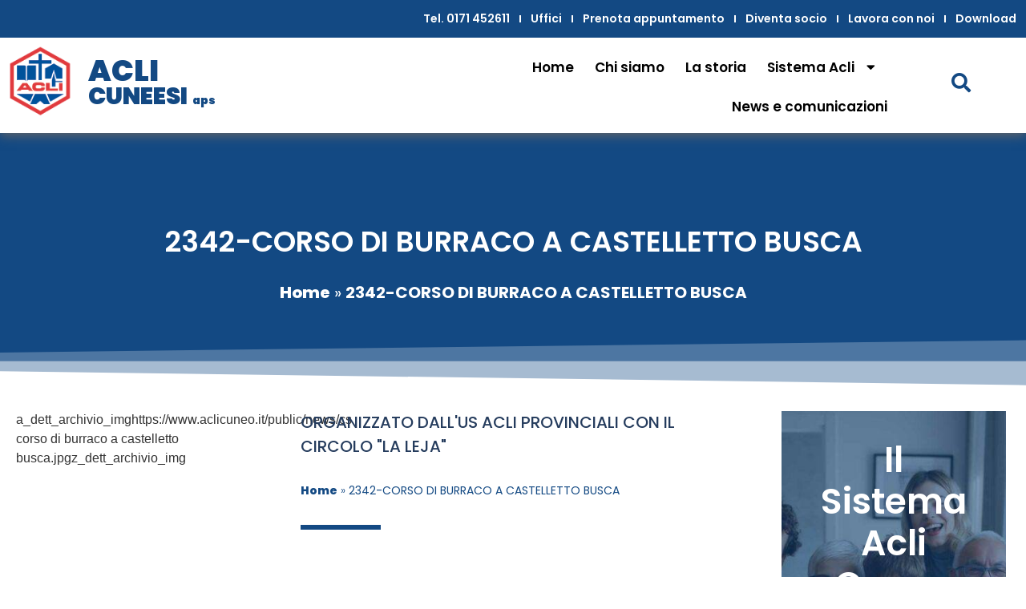

--- FILE ---
content_type: text/html; charset=UTF-8
request_url: https://aclicuneo.it/news/corso-di-burraco-a-castelletto-busca/
body_size: 53141
content:
<!doctype html>
<html lang="it-IT">
<head>
	<meta charset="UTF-8">
	<meta name="viewport" content="width=device-width, initial-scale=1">
	<link rel="profile" href="https://gmpg.org/xfn/11">
	<meta name='robots' content='index, follow, max-image-preview:large, max-snippet:-1, max-video-preview:-1' />

	<!-- This site is optimized with the Yoast SEO plugin v26.6 - https://yoast.com/wordpress/plugins/seo/ -->
	<title>2342-CORSO DI BURRACO A CASTELLETTO BUSCA - Acli Cuneese - Associazionismo e Servizi Cuneo</title>
	<link rel="canonical" href="https://aclicuneo.it/news/corso-di-burraco-a-castelletto-busca/" />
	<meta property="og:locale" content="it_IT" />
	<meta property="og:type" content="article" />
	<meta property="og:title" content="2342-CORSO DI BURRACO A CASTELLETTO BUSCA - Acli Cuneese - Associazionismo e Servizi Cuneo" />
	<meta property="og:description" content="ORGANIZZATO DALL&#039;US ACLI PROVINCIALI CON IL CIRCOLO &quot;LA LEJA&quot;" />
	<meta property="og:url" content="https://aclicuneo.it/news/corso-di-burraco-a-castelletto-busca/" />
	<meta property="og:site_name" content="Acli Cuneese - Associazionismo e Servizi Cuneo" />
	<meta property="article:publisher" content="https://www.facebook.com/aclicuneo" />
	<meta name="twitter:card" content="summary_large_image" />
	<meta name="twitter:label1" content="Tempo di lettura stimato" />
	<meta name="twitter:data1" content="1 minuto" />
	<script type="application/ld+json" class="yoast-schema-graph">{"@context":"https://schema.org","@graph":[{"@type":"WebPage","@id":"https://aclicuneo.it/news/corso-di-burraco-a-castelletto-busca/","url":"https://aclicuneo.it/news/corso-di-burraco-a-castelletto-busca/","name":"2342-CORSO DI BURRACO A CASTELLETTO BUSCA - Acli Cuneese - Associazionismo e Servizi Cuneo","isPartOf":{"@id":"https://aclicuneo.it/#website"},"datePublished":"2023-12-18T12:00:00+00:00","breadcrumb":{"@id":"https://aclicuneo.it/news/corso-di-burraco-a-castelletto-busca/#breadcrumb"},"inLanguage":"it-IT","potentialAction":[{"@type":"ReadAction","target":["https://aclicuneo.it/news/corso-di-burraco-a-castelletto-busca/"]}]},{"@type":"BreadcrumbList","@id":"https://aclicuneo.it/news/corso-di-burraco-a-castelletto-busca/#breadcrumb","itemListElement":[{"@type":"ListItem","position":1,"name":"Home","item":"https://aclicuneo.it/"},{"@type":"ListItem","position":2,"name":"2342-CORSO DI BURRACO A CASTELLETTO BUSCA"}]},{"@type":"WebSite","@id":"https://aclicuneo.it/#website","url":"https://aclicuneo.it/","name":"Acli Cuneese - Associazionismo e Servizi Cuneo Alba Bra Mondovì Saluzzo Fossano Savigliano","description":"Acli Cuneo Alba Bra Saluzzo Fossano Mondovì Savigliano","publisher":{"@id":"https://aclicuneo.it/#organization"},"potentialAction":[{"@type":"SearchAction","target":{"@type":"EntryPoint","urlTemplate":"https://aclicuneo.it/?s={search_term_string}"},"query-input":{"@type":"PropertyValueSpecification","valueRequired":true,"valueName":"search_term_string"}}],"inLanguage":"it-IT"},{"@type":"Organization","@id":"https://aclicuneo.it/#organization","name":"Acli Cuneese - Associazionismo e Servizi Cuneo","url":"https://aclicuneo.it/","logo":{"@type":"ImageObject","inLanguage":"it-IT","@id":"https://aclicuneo.it/#/schema/logo/image/","url":"https://aclicuneo.it/wp-content/uploads/2023/05/Acli_Cuneo_ico.png","contentUrl":"https://aclicuneo.it/wp-content/uploads/2023/05/Acli_Cuneo_ico.png","width":93,"height":105,"caption":"Acli Cuneese - Associazionismo e Servizi Cuneo"},"image":{"@id":"https://aclicuneo.it/#/schema/logo/image/"},"sameAs":["https://www.facebook.com/aclicuneo","https://www.instagram.com/aclicuneo/","https://www.youtube.com/@aclicuneo8541"]}]}</script>
	<!-- / Yoast SEO plugin. -->


<link rel="alternate" type="application/rss+xml" title="Acli Cuneese - Associazionismo e Servizi Cuneo &raquo; Feed" href="https://aclicuneo.it/feed/" />
<link rel="alternate" type="application/rss+xml" title="Acli Cuneese - Associazionismo e Servizi Cuneo &raquo; Feed dei commenti" href="https://aclicuneo.it/comments/feed/" />
<link rel="alternate" title="oEmbed (JSON)" type="application/json+oembed" href="https://aclicuneo.it/wp-json/oembed/1.0/embed?url=https%3A%2F%2Faclicuneo.it%2Fnews%2Fcorso-di-burraco-a-castelletto-busca%2F" />
<link rel="alternate" title="oEmbed (XML)" type="text/xml+oembed" href="https://aclicuneo.it/wp-json/oembed/1.0/embed?url=https%3A%2F%2Faclicuneo.it%2Fnews%2Fcorso-di-burraco-a-castelletto-busca%2F&#038;format=xml" />
<style id='wp-img-auto-sizes-contain-inline-css'>
img:is([sizes=auto i],[sizes^="auto," i]){contain-intrinsic-size:3000px 1500px}
/*# sourceURL=wp-img-auto-sizes-contain-inline-css */
</style>
<style id='wp-emoji-styles-inline-css'>

	img.wp-smiley, img.emoji {
		display: inline !important;
		border: none !important;
		box-shadow: none !important;
		height: 1em !important;
		width: 1em !important;
		margin: 0 0.07em !important;
		vertical-align: -0.1em !important;
		background: none !important;
		padding: 0 !important;
	}
/*# sourceURL=wp-emoji-styles-inline-css */
</style>
<link rel='stylesheet' id='wp-block-library-css' href='https://aclicuneo.it/wp-includes/css/dist/block-library/style.min.css?ver=75948e9b3f8ac540c1339f71e11622e5' media='all' />
<style id='global-styles-inline-css'>
:root{--wp--preset--aspect-ratio--square: 1;--wp--preset--aspect-ratio--4-3: 4/3;--wp--preset--aspect-ratio--3-4: 3/4;--wp--preset--aspect-ratio--3-2: 3/2;--wp--preset--aspect-ratio--2-3: 2/3;--wp--preset--aspect-ratio--16-9: 16/9;--wp--preset--aspect-ratio--9-16: 9/16;--wp--preset--color--black: #000000;--wp--preset--color--cyan-bluish-gray: #abb8c3;--wp--preset--color--white: #ffffff;--wp--preset--color--pale-pink: #f78da7;--wp--preset--color--vivid-red: #cf2e2e;--wp--preset--color--luminous-vivid-orange: #ff6900;--wp--preset--color--luminous-vivid-amber: #fcb900;--wp--preset--color--light-green-cyan: #7bdcb5;--wp--preset--color--vivid-green-cyan: #00d084;--wp--preset--color--pale-cyan-blue: #8ed1fc;--wp--preset--color--vivid-cyan-blue: #0693e3;--wp--preset--color--vivid-purple: #9b51e0;--wp--preset--gradient--vivid-cyan-blue-to-vivid-purple: linear-gradient(135deg,rgb(6,147,227) 0%,rgb(155,81,224) 100%);--wp--preset--gradient--light-green-cyan-to-vivid-green-cyan: linear-gradient(135deg,rgb(122,220,180) 0%,rgb(0,208,130) 100%);--wp--preset--gradient--luminous-vivid-amber-to-luminous-vivid-orange: linear-gradient(135deg,rgb(252,185,0) 0%,rgb(255,105,0) 100%);--wp--preset--gradient--luminous-vivid-orange-to-vivid-red: linear-gradient(135deg,rgb(255,105,0) 0%,rgb(207,46,46) 100%);--wp--preset--gradient--very-light-gray-to-cyan-bluish-gray: linear-gradient(135deg,rgb(238,238,238) 0%,rgb(169,184,195) 100%);--wp--preset--gradient--cool-to-warm-spectrum: linear-gradient(135deg,rgb(74,234,220) 0%,rgb(151,120,209) 20%,rgb(207,42,186) 40%,rgb(238,44,130) 60%,rgb(251,105,98) 80%,rgb(254,248,76) 100%);--wp--preset--gradient--blush-light-purple: linear-gradient(135deg,rgb(255,206,236) 0%,rgb(152,150,240) 100%);--wp--preset--gradient--blush-bordeaux: linear-gradient(135deg,rgb(254,205,165) 0%,rgb(254,45,45) 50%,rgb(107,0,62) 100%);--wp--preset--gradient--luminous-dusk: linear-gradient(135deg,rgb(255,203,112) 0%,rgb(199,81,192) 50%,rgb(65,88,208) 100%);--wp--preset--gradient--pale-ocean: linear-gradient(135deg,rgb(255,245,203) 0%,rgb(182,227,212) 50%,rgb(51,167,181) 100%);--wp--preset--gradient--electric-grass: linear-gradient(135deg,rgb(202,248,128) 0%,rgb(113,206,126) 100%);--wp--preset--gradient--midnight: linear-gradient(135deg,rgb(2,3,129) 0%,rgb(40,116,252) 100%);--wp--preset--font-size--small: 13px;--wp--preset--font-size--medium: 20px;--wp--preset--font-size--large: 36px;--wp--preset--font-size--x-large: 42px;--wp--preset--spacing--20: 0.44rem;--wp--preset--spacing--30: 0.67rem;--wp--preset--spacing--40: 1rem;--wp--preset--spacing--50: 1.5rem;--wp--preset--spacing--60: 2.25rem;--wp--preset--spacing--70: 3.38rem;--wp--preset--spacing--80: 5.06rem;--wp--preset--shadow--natural: 6px 6px 9px rgba(0, 0, 0, 0.2);--wp--preset--shadow--deep: 12px 12px 50px rgba(0, 0, 0, 0.4);--wp--preset--shadow--sharp: 6px 6px 0px rgba(0, 0, 0, 0.2);--wp--preset--shadow--outlined: 6px 6px 0px -3px rgb(255, 255, 255), 6px 6px rgb(0, 0, 0);--wp--preset--shadow--crisp: 6px 6px 0px rgb(0, 0, 0);}:root { --wp--style--global--content-size: 800px;--wp--style--global--wide-size: 1200px; }:where(body) { margin: 0; }.wp-site-blocks > .alignleft { float: left; margin-right: 2em; }.wp-site-blocks > .alignright { float: right; margin-left: 2em; }.wp-site-blocks > .aligncenter { justify-content: center; margin-left: auto; margin-right: auto; }:where(.wp-site-blocks) > * { margin-block-start: 24px; margin-block-end: 0; }:where(.wp-site-blocks) > :first-child { margin-block-start: 0; }:where(.wp-site-blocks) > :last-child { margin-block-end: 0; }:root { --wp--style--block-gap: 24px; }:root :where(.is-layout-flow) > :first-child{margin-block-start: 0;}:root :where(.is-layout-flow) > :last-child{margin-block-end: 0;}:root :where(.is-layout-flow) > *{margin-block-start: 24px;margin-block-end: 0;}:root :where(.is-layout-constrained) > :first-child{margin-block-start: 0;}:root :where(.is-layout-constrained) > :last-child{margin-block-end: 0;}:root :where(.is-layout-constrained) > *{margin-block-start: 24px;margin-block-end: 0;}:root :where(.is-layout-flex){gap: 24px;}:root :where(.is-layout-grid){gap: 24px;}.is-layout-flow > .alignleft{float: left;margin-inline-start: 0;margin-inline-end: 2em;}.is-layout-flow > .alignright{float: right;margin-inline-start: 2em;margin-inline-end: 0;}.is-layout-flow > .aligncenter{margin-left: auto !important;margin-right: auto !important;}.is-layout-constrained > .alignleft{float: left;margin-inline-start: 0;margin-inline-end: 2em;}.is-layout-constrained > .alignright{float: right;margin-inline-start: 2em;margin-inline-end: 0;}.is-layout-constrained > .aligncenter{margin-left: auto !important;margin-right: auto !important;}.is-layout-constrained > :where(:not(.alignleft):not(.alignright):not(.alignfull)){max-width: var(--wp--style--global--content-size);margin-left: auto !important;margin-right: auto !important;}.is-layout-constrained > .alignwide{max-width: var(--wp--style--global--wide-size);}body .is-layout-flex{display: flex;}.is-layout-flex{flex-wrap: wrap;align-items: center;}.is-layout-flex > :is(*, div){margin: 0;}body .is-layout-grid{display: grid;}.is-layout-grid > :is(*, div){margin: 0;}body{padding-top: 0px;padding-right: 0px;padding-bottom: 0px;padding-left: 0px;}a:where(:not(.wp-element-button)){text-decoration: underline;}:root :where(.wp-element-button, .wp-block-button__link){background-color: #32373c;border-width: 0;color: #fff;font-family: inherit;font-size: inherit;font-style: inherit;font-weight: inherit;letter-spacing: inherit;line-height: inherit;padding-top: calc(0.667em + 2px);padding-right: calc(1.333em + 2px);padding-bottom: calc(0.667em + 2px);padding-left: calc(1.333em + 2px);text-decoration: none;text-transform: inherit;}.has-black-color{color: var(--wp--preset--color--black) !important;}.has-cyan-bluish-gray-color{color: var(--wp--preset--color--cyan-bluish-gray) !important;}.has-white-color{color: var(--wp--preset--color--white) !important;}.has-pale-pink-color{color: var(--wp--preset--color--pale-pink) !important;}.has-vivid-red-color{color: var(--wp--preset--color--vivid-red) !important;}.has-luminous-vivid-orange-color{color: var(--wp--preset--color--luminous-vivid-orange) !important;}.has-luminous-vivid-amber-color{color: var(--wp--preset--color--luminous-vivid-amber) !important;}.has-light-green-cyan-color{color: var(--wp--preset--color--light-green-cyan) !important;}.has-vivid-green-cyan-color{color: var(--wp--preset--color--vivid-green-cyan) !important;}.has-pale-cyan-blue-color{color: var(--wp--preset--color--pale-cyan-blue) !important;}.has-vivid-cyan-blue-color{color: var(--wp--preset--color--vivid-cyan-blue) !important;}.has-vivid-purple-color{color: var(--wp--preset--color--vivid-purple) !important;}.has-black-background-color{background-color: var(--wp--preset--color--black) !important;}.has-cyan-bluish-gray-background-color{background-color: var(--wp--preset--color--cyan-bluish-gray) !important;}.has-white-background-color{background-color: var(--wp--preset--color--white) !important;}.has-pale-pink-background-color{background-color: var(--wp--preset--color--pale-pink) !important;}.has-vivid-red-background-color{background-color: var(--wp--preset--color--vivid-red) !important;}.has-luminous-vivid-orange-background-color{background-color: var(--wp--preset--color--luminous-vivid-orange) !important;}.has-luminous-vivid-amber-background-color{background-color: var(--wp--preset--color--luminous-vivid-amber) !important;}.has-light-green-cyan-background-color{background-color: var(--wp--preset--color--light-green-cyan) !important;}.has-vivid-green-cyan-background-color{background-color: var(--wp--preset--color--vivid-green-cyan) !important;}.has-pale-cyan-blue-background-color{background-color: var(--wp--preset--color--pale-cyan-blue) !important;}.has-vivid-cyan-blue-background-color{background-color: var(--wp--preset--color--vivid-cyan-blue) !important;}.has-vivid-purple-background-color{background-color: var(--wp--preset--color--vivid-purple) !important;}.has-black-border-color{border-color: var(--wp--preset--color--black) !important;}.has-cyan-bluish-gray-border-color{border-color: var(--wp--preset--color--cyan-bluish-gray) !important;}.has-white-border-color{border-color: var(--wp--preset--color--white) !important;}.has-pale-pink-border-color{border-color: var(--wp--preset--color--pale-pink) !important;}.has-vivid-red-border-color{border-color: var(--wp--preset--color--vivid-red) !important;}.has-luminous-vivid-orange-border-color{border-color: var(--wp--preset--color--luminous-vivid-orange) !important;}.has-luminous-vivid-amber-border-color{border-color: var(--wp--preset--color--luminous-vivid-amber) !important;}.has-light-green-cyan-border-color{border-color: var(--wp--preset--color--light-green-cyan) !important;}.has-vivid-green-cyan-border-color{border-color: var(--wp--preset--color--vivid-green-cyan) !important;}.has-pale-cyan-blue-border-color{border-color: var(--wp--preset--color--pale-cyan-blue) !important;}.has-vivid-cyan-blue-border-color{border-color: var(--wp--preset--color--vivid-cyan-blue) !important;}.has-vivid-purple-border-color{border-color: var(--wp--preset--color--vivid-purple) !important;}.has-vivid-cyan-blue-to-vivid-purple-gradient-background{background: var(--wp--preset--gradient--vivid-cyan-blue-to-vivid-purple) !important;}.has-light-green-cyan-to-vivid-green-cyan-gradient-background{background: var(--wp--preset--gradient--light-green-cyan-to-vivid-green-cyan) !important;}.has-luminous-vivid-amber-to-luminous-vivid-orange-gradient-background{background: var(--wp--preset--gradient--luminous-vivid-amber-to-luminous-vivid-orange) !important;}.has-luminous-vivid-orange-to-vivid-red-gradient-background{background: var(--wp--preset--gradient--luminous-vivid-orange-to-vivid-red) !important;}.has-very-light-gray-to-cyan-bluish-gray-gradient-background{background: var(--wp--preset--gradient--very-light-gray-to-cyan-bluish-gray) !important;}.has-cool-to-warm-spectrum-gradient-background{background: var(--wp--preset--gradient--cool-to-warm-spectrum) !important;}.has-blush-light-purple-gradient-background{background: var(--wp--preset--gradient--blush-light-purple) !important;}.has-blush-bordeaux-gradient-background{background: var(--wp--preset--gradient--blush-bordeaux) !important;}.has-luminous-dusk-gradient-background{background: var(--wp--preset--gradient--luminous-dusk) !important;}.has-pale-ocean-gradient-background{background: var(--wp--preset--gradient--pale-ocean) !important;}.has-electric-grass-gradient-background{background: var(--wp--preset--gradient--electric-grass) !important;}.has-midnight-gradient-background{background: var(--wp--preset--gradient--midnight) !important;}.has-small-font-size{font-size: var(--wp--preset--font-size--small) !important;}.has-medium-font-size{font-size: var(--wp--preset--font-size--medium) !important;}.has-large-font-size{font-size: var(--wp--preset--font-size--large) !important;}.has-x-large-font-size{font-size: var(--wp--preset--font-size--x-large) !important;}
:root :where(.wp-block-pullquote){font-size: 1.5em;line-height: 1.6;}
/*# sourceURL=global-styles-inline-css */
</style>
<link rel='stylesheet' id='search-filter-plugin-styles-css' href='https://aclicuneo.it/wp-content/plugins/search-filter-pro/public/assets/css/search-filter.min.css?ver=2.5.17' media='all' />
<link rel='stylesheet' id='hello-elementor-css' href='https://aclicuneo.it/wp-content/themes/hello-elementor/assets/css/reset.css?ver=3.4.5' media='all' />
<link rel='stylesheet' id='hello-elementor-theme-style-css' href='https://aclicuneo.it/wp-content/themes/hello-elementor/assets/css/theme.css?ver=3.4.5' media='all' />
<link rel='stylesheet' id='hello-elementor-header-footer-css' href='https://aclicuneo.it/wp-content/themes/hello-elementor/assets/css/header-footer.css?ver=3.4.5' media='all' />
<link rel='stylesheet' id='elementor-frontend-css' href='https://aclicuneo.it/wp-content/plugins/elementor/assets/css/frontend.min.css?ver=3.33.6' media='all' />
<link rel='stylesheet' id='elementor-post-9-css' href='https://aclicuneo.it/wp-content/uploads/elementor/css/post-9.css?ver=1766299021' media='all' />
<link rel='stylesheet' id='e-animation-pulse-css' href='https://aclicuneo.it/wp-content/plugins/elementor/assets/lib/animations/styles/e-animation-pulse.min.css?ver=3.33.6' media='all' />
<link rel='stylesheet' id='widget-nav-menu-css' href='https://aclicuneo.it/wp-content/plugins/pro-elements/assets/css/widget-nav-menu.min.css?ver=3.28.1' media='all' />
<link rel='stylesheet' id='widget-image-css' href='https://aclicuneo.it/wp-content/plugins/elementor/assets/css/widget-image.min.css?ver=3.33.6' media='all' />
<link rel='stylesheet' id='widget-heading-css' href='https://aclicuneo.it/wp-content/plugins/elementor/assets/css/widget-heading.min.css?ver=3.33.6' media='all' />
<link rel='stylesheet' id='e-animation-fadeIn-css' href='https://aclicuneo.it/wp-content/plugins/elementor/assets/lib/animations/styles/fadeIn.min.css?ver=3.33.6' media='all' />
<link rel='stylesheet' id='widget-icon-box-css' href='https://aclicuneo.it/wp-content/plugins/elementor/assets/css/widget-icon-box.min.css?ver=3.33.6' media='all' />
<link rel='stylesheet' id='e-animation-shrink-css' href='https://aclicuneo.it/wp-content/plugins/elementor/assets/lib/animations/styles/e-animation-shrink.min.css?ver=3.33.6' media='all' />
<link rel='stylesheet' id='widget-breadcrumbs-css' href='https://aclicuneo.it/wp-content/plugins/pro-elements/assets/css/widget-breadcrumbs.min.css?ver=3.28.1' media='all' />
<link rel='stylesheet' id='e-shapes-css' href='https://aclicuneo.it/wp-content/plugins/elementor/assets/css/conditionals/shapes.min.css?ver=3.33.6' media='all' />
<link rel='stylesheet' id='widget-divider-css' href='https://aclicuneo.it/wp-content/plugins/elementor/assets/css/widget-divider.min.css?ver=3.33.6' media='all' />
<link rel='stylesheet' id='widget-post-info-css' href='https://aclicuneo.it/wp-content/plugins/pro-elements/assets/css/widget-post-info.min.css?ver=3.28.1' media='all' />
<link rel='stylesheet' id='widget-icon-list-css' href='https://aclicuneo.it/wp-content/plugins/elementor/assets/css/widget-icon-list.min.css?ver=3.33.6' media='all' />
<link rel='stylesheet' id='elementor-icons-shared-0-css' href='https://aclicuneo.it/wp-content/plugins/elementor/assets/lib/font-awesome/css/fontawesome.min.css?ver=5.15.3' media='all' />
<link rel='stylesheet' id='elementor-icons-fa-regular-css' href='https://aclicuneo.it/wp-content/plugins/elementor/assets/lib/font-awesome/css/regular.min.css?ver=5.15.3' media='all' />
<link rel='stylesheet' id='elementor-icons-fa-solid-css' href='https://aclicuneo.it/wp-content/plugins/elementor/assets/lib/font-awesome/css/solid.min.css?ver=5.15.3' media='all' />
<link rel='stylesheet' id='widget-share-buttons-css' href='https://aclicuneo.it/wp-content/plugins/pro-elements/assets/css/widget-share-buttons.min.css?ver=3.28.1' media='all' />
<link rel='stylesheet' id='e-apple-webkit-css' href='https://aclicuneo.it/wp-content/plugins/elementor/assets/css/conditionals/apple-webkit.min.css?ver=3.33.6' media='all' />
<link rel='stylesheet' id='elementor-icons-fa-brands-css' href='https://aclicuneo.it/wp-content/plugins/elementor/assets/lib/font-awesome/css/brands.min.css?ver=5.15.3' media='all' />
<link rel='stylesheet' id='widget-loop-common-css' href='https://aclicuneo.it/wp-content/plugins/pro-elements/assets/css/widget-loop-common.min.css?ver=3.28.1' media='all' />
<link rel='stylesheet' id='widget-loop-grid-css' href='https://aclicuneo.it/wp-content/plugins/pro-elements/assets/css/widget-loop-grid.min.css?ver=3.28.1' media='all' />
<link rel='stylesheet' id='widget-post-navigation-css' href='https://aclicuneo.it/wp-content/plugins/pro-elements/assets/css/widget-post-navigation.min.css?ver=3.28.1' media='all' />
<link rel='stylesheet' id='e-animation-fadeInRight-css' href='https://aclicuneo.it/wp-content/plugins/elementor/assets/lib/animations/styles/fadeInRight.min.css?ver=3.33.6' media='all' />
<link rel='stylesheet' id='e-popup-css' href='https://aclicuneo.it/wp-content/plugins/pro-elements/assets/css/conditionals/popup.min.css?ver=3.28.1' media='all' />
<link rel='stylesheet' id='elementor-icons-css' href='https://aclicuneo.it/wp-content/plugins/elementor/assets/lib/eicons/css/elementor-icons.min.css?ver=5.44.0' media='all' />
<link rel='stylesheet' id='elementor-post-44-css' href='https://aclicuneo.it/wp-content/uploads/elementor/css/post-44.css?ver=1766299023' media='all' />
<link rel='stylesheet' id='elementor-post-407-css' href='https://aclicuneo.it/wp-content/uploads/elementor/css/post-407.css?ver=1766299023' media='all' />
<link rel='stylesheet' id='elementor-post-1113-css' href='https://aclicuneo.it/wp-content/uploads/elementor/css/post-1113.css?ver=1766299339' media='all' />
<link rel='stylesheet' id='elementor-post-4907-css' href='https://aclicuneo.it/wp-content/uploads/elementor/css/post-4907.css?ver=1766299023' media='all' />
<link rel='stylesheet' id='hello-elementor-child-style-css' href='https://aclicuneo.it/wp-content/themes/hello-theme-child-master/style.css?ver=2.0.0' media='all' />
<link rel='stylesheet' id='elementor-gf-local-poppins-css' href='https://aclicuneo.it/wp-content/uploads/elementor/google-fonts/css/poppins.css?ver=1742292856' media='all' />
<script src="https://aclicuneo.it/wp-includes/js/jquery/jquery.min.js?ver=3.7.1" id="jquery-core-js"></script>
<script src="https://aclicuneo.it/wp-includes/js/jquery/jquery-migrate.min.js?ver=3.4.1" id="jquery-migrate-js"></script>
<script id="search-filter-elementor-js-extra">
var SFE_DATA = {"ajax_url":"https://aclicuneo.it/wp-admin/admin-ajax.php","home_url":"https://aclicuneo.it/"};
//# sourceURL=search-filter-elementor-js-extra
</script>
<script src="https://aclicuneo.it/wp-content/plugins/search-filter-elementor/assets/v2/js/search-filter-elementor.js?ver=1.4.1" id="search-filter-elementor-js"></script>
<script id="search-filter-plugin-build-js-extra">
var SF_LDATA = {"ajax_url":"https://aclicuneo.it/wp-admin/admin-ajax.php","home_url":"https://aclicuneo.it/","extensions":["search-filter-elementor"]};
//# sourceURL=search-filter-plugin-build-js-extra
</script>
<script src="https://aclicuneo.it/wp-content/plugins/search-filter-pro/public/assets/js/search-filter-build.min.js?ver=2.5.17" id="search-filter-plugin-build-js"></script>
<script src="https://aclicuneo.it/wp-content/plugins/search-filter-pro/public/assets/js/chosen.jquery.min.js?ver=2.5.17" id="search-filter-plugin-chosen-js"></script>
<link rel="https://api.w.org/" href="https://aclicuneo.it/wp-json/" /><link rel="alternate" title="JSON" type="application/json" href="https://aclicuneo.it/wp-json/wp/v2/news/5305" /><link rel="EditURI" type="application/rsd+xml" title="RSD" href="https://aclicuneo.it/xmlrpc.php?rsd" />
<link rel='shortlink' href='https://aclicuneo.it/?p=5305' />
<meta name="description" content="ORGANIZZATO DALL&#039;US ACLI PROVINCIALI CON IL CIRCOLO &quot;LA LEJA&quot;">
<meta name="generator" content="Elementor 3.33.6; features: additional_custom_breakpoints; settings: css_print_method-external, google_font-enabled, font_display-swap">
<!-- Google tag (gtag.js) -->
<script async src="https://www.googletagmanager.com/gtag/js?id=G-P6BKCL4BX8"></script>
<script>
  window.dataLayer = window.dataLayer || [];
  function gtag(){dataLayer.push(arguments);}
  gtag('js', new Date());

  gtag('config', 'G-P6BKCL4BX8');
</script>

<script type="text/javascript">
var _iub = _iub || [];
_iub.csConfiguration = {"perPurposeConsent":true,"siteId":1122659,"whitelabel":false,"cookiePolicyId":74475159,"lang":"it", "banner":{ "acceptButtonDisplay":true,"backgroundColor":"#295EC0","closeButtonRejects":true,"customizeButtonDisplay":true,"explicitWithdrawal":true,"listPurposes":true,"position":"bottom","rejectButtonDisplay":true,"showPurposesToggles":true,"slideDown":false }};
</script>
<script type="text/javascript" src="//cs.iubenda.com/sync/1122659.js"></script>
<script type="text/javascript" src="//cdn.iubenda.com/cs/iubenda_cs.js" charset="UTF-8" async></script>
<!-- Meta Pixel Code -->
<script>
!function(f,b,e,v,n,t,s)
{if(f.fbq)return;n=f.fbq=function(){n.callMethod?
n.callMethod.apply(n,arguments):n.queue.push(arguments)};
if(!f._fbq)f._fbq=n;n.push=n;n.loaded=!0;n.version='2.0';
n.queue=[];t=b.createElement(e);t.async=!0;
t.src=v;s=b.getElementsByTagName(e)[0];
s.parentNode.insertBefore(t,s)}(window, document,'script',
'https://connect.facebook.net/en_US/fbevents.js');
fbq('init', '305015581464411');
fbq('track', 'PageView');
</script>
<noscript><img height="1" width="1" style="display:none"
src="https://www.facebook.com/tr?id=305015581464411&ev=PageView&noscript=1"
/></noscript>
<!-- End Meta Pixel Code -->
<!-- Yandex.Metrika counter -->
<script type="text/javascript" >
    (function (d, w, c) {
        (w[c] = w[c] || []).push(function () {
            try {
                w.yaCounter51167108 = new Ya.Metrika2({
                    id: 51167108,
                    clickmap: true,
                    trackLinks: true,
                    accurateTrackBounce: true,
                    webvisor: true
                });
            } catch (e) { }
        });

        var n = d.getElementsByTagName("script")[0],
            s = d.createElement("script"),
            f = function () { n.parentNode.insertBefore(s, n); };
        s.type = "text/javascript";
        s.async = true;
        s.src = "https://mc.yandex.ru/metrika/tag.js";

        if (w.opera == "[object Opera]") {
            d.addEventListener("DOMContentLoaded", f, false);
        } else { f(); }
    })(document, window, "yandex_metrika_callbacks2");
</script>
<noscript><div><img src="https://mc.yandex.ru/watch/51167108" style="position:absolute; left:-9999px;" alt="" /></div></noscript>
<!-- /Yandex.Metrika counter -->
			<style>
				.e-con.e-parent:nth-of-type(n+4):not(.e-lazyloaded):not(.e-no-lazyload),
				.e-con.e-parent:nth-of-type(n+4):not(.e-lazyloaded):not(.e-no-lazyload) * {
					background-image: none !important;
				}
				@media screen and (max-height: 1024px) {
					.e-con.e-parent:nth-of-type(n+3):not(.e-lazyloaded):not(.e-no-lazyload),
					.e-con.e-parent:nth-of-type(n+3):not(.e-lazyloaded):not(.e-no-lazyload) * {
						background-image: none !important;
					}
				}
				@media screen and (max-height: 640px) {
					.e-con.e-parent:nth-of-type(n+2):not(.e-lazyloaded):not(.e-no-lazyload),
					.e-con.e-parent:nth-of-type(n+2):not(.e-lazyloaded):not(.e-no-lazyload) * {
						background-image: none !important;
					}
				}
			</style>
			<noscript><style>.lazyload[data-src]{display:none !important;}</style></noscript><style>.lazyload{background-image:none !important;}.lazyload:before{background-image:none !important;}</style><link rel="icon" href="https://aclicuneo.it/wp-content/uploads/2023/05/cropped-Acli_Cuneo_ico-32x32.png" sizes="32x32" />
<link rel="icon" href="https://aclicuneo.it/wp-content/uploads/2023/05/cropped-Acli_Cuneo_ico-192x192.png" sizes="192x192" />
<link rel="apple-touch-icon" href="https://aclicuneo.it/wp-content/uploads/2023/05/cropped-Acli_Cuneo_ico-180x180.png" />
<meta name="msapplication-TileImage" content="https://aclicuneo.it/wp-content/uploads/2023/05/cropped-Acli_Cuneo_ico-270x270.png" />
</head>
<body class="wp-singular news-template-default single single-news postid-5305 single-format-standard wp-custom-logo wp-embed-responsive wp-theme-hello-elementor wp-child-theme-hello-theme-child-master hello-elementor-default elementor-default elementor-kit-9 elementor-page-1113">


<a class="skip-link screen-reader-text" href="#content">Vai al contenuto</a>

		<div data-elementor-type="header" data-elementor-id="44" class="elementor elementor-44 elementor-location-header" data-elementor-post-type="elementor_library">
					<section class="elementor-section elementor-top-section elementor-element elementor-element-1b378c9 elementor-hidden-tablet elementor-hidden-mobile elementor-section-boxed elementor-section-height-default elementor-section-height-default" data-id="1b378c9" data-element_type="section" data-settings="{&quot;background_background&quot;:&quot;classic&quot;}">
						<div class="elementor-container elementor-column-gap-default">
					<div class="elementor-column elementor-col-100 elementor-top-column elementor-element elementor-element-8ba641d" data-id="8ba641d" data-element_type="column">
			<div class="elementor-widget-wrap elementor-element-populated">
						<div class="elementor-element elementor-element-b225764 elementor-nav-menu__align-end elementor-nav-menu--dropdown-none elementor-widget elementor-widget-nav-menu" data-id="b225764" data-element_type="widget" data-settings="{&quot;toggle_icon_hover_animation&quot;:&quot;pulse&quot;,&quot;layout&quot;:&quot;horizontal&quot;,&quot;submenu_icon&quot;:{&quot;value&quot;:&quot;&lt;i class=\&quot;fas fa-caret-down\&quot;&gt;&lt;\/i&gt;&quot;,&quot;library&quot;:&quot;fa-solid&quot;}}" data-widget_type="nav-menu.default">
				<div class="elementor-widget-container">
								<nav aria-label="Menu" class="elementor-nav-menu--main elementor-nav-menu__container elementor-nav-menu--layout-horizontal e--pointer-none">
				<ul id="menu-1-b225764" class="elementor-nav-menu"><li class="menu-item menu-item-type-custom menu-item-object-custom menu-item-332"><a href="tel:0171452611" class="elementor-item">Tel.  0171 452611</a></li>
<li class="menu-item menu-item-type-post_type menu-item-object-page menu-item-1347"><a href="https://aclicuneo.it/uffici-acli-cuneo/" class="elementor-item">Uffici</a></li>
<li class="menu-item menu-item-type-post_type menu-item-object-page menu-item-1063"><a href="https://aclicuneo.it/prenota-un-appuntamento/" class="elementor-item">Prenota appuntamento</a></li>
<li class="menu-item menu-item-type-post_type menu-item-object-page menu-item-1084"><a href="https://aclicuneo.it/diventa-socio/" class="elementor-item">Diventa socio</a></li>
<li class="menu-item menu-item-type-post_type menu-item-object-page menu-item-5591"><a href="https://aclicuneo.it/lavora-con-noi/" class="elementor-item">Lavora con noi</a></li>
<li class="menu-item menu-item-type-post_type menu-item-object-page menu-item-1334"><a href="https://aclicuneo.it/area-download/" class="elementor-item">Download</a></li>
</ul>			</nav>
						<nav class="elementor-nav-menu--dropdown elementor-nav-menu__container" aria-hidden="true">
				<ul id="menu-2-b225764" class="elementor-nav-menu"><li class="menu-item menu-item-type-custom menu-item-object-custom menu-item-332"><a href="tel:0171452611" class="elementor-item" tabindex="-1">Tel.  0171 452611</a></li>
<li class="menu-item menu-item-type-post_type menu-item-object-page menu-item-1347"><a href="https://aclicuneo.it/uffici-acli-cuneo/" class="elementor-item" tabindex="-1">Uffici</a></li>
<li class="menu-item menu-item-type-post_type menu-item-object-page menu-item-1063"><a href="https://aclicuneo.it/prenota-un-appuntamento/" class="elementor-item" tabindex="-1">Prenota appuntamento</a></li>
<li class="menu-item menu-item-type-post_type menu-item-object-page menu-item-1084"><a href="https://aclicuneo.it/diventa-socio/" class="elementor-item" tabindex="-1">Diventa socio</a></li>
<li class="menu-item menu-item-type-post_type menu-item-object-page menu-item-5591"><a href="https://aclicuneo.it/lavora-con-noi/" class="elementor-item" tabindex="-1">Lavora con noi</a></li>
<li class="menu-item menu-item-type-post_type menu-item-object-page menu-item-1334"><a href="https://aclicuneo.it/area-download/" class="elementor-item" tabindex="-1">Download</a></li>
</ul>			</nav>
						</div>
				</div>
					</div>
		</div>
					</div>
		</section>
				<section class="elementor-section elementor-top-section elementor-element elementor-element-d44960f ombra_bassa elementor-section-boxed elementor-section-height-default elementor-section-height-default" data-id="d44960f" data-element_type="section">
						<div class="elementor-container elementor-column-gap-default">
					<div class="elementor-column elementor-col-20 elementor-top-column elementor-element elementor-element-6c3b0e3" data-id="6c3b0e3" data-element_type="column">
			<div class="elementor-widget-wrap elementor-element-populated">
						<div class="elementor-element elementor-element-ed240f7 elementor-widget elementor-widget-theme-site-logo elementor-widget-image" data-id="ed240f7" data-element_type="widget" data-widget_type="theme-site-logo.default">
				<div class="elementor-widget-container">
											<a href="https://www.aclicuneo.it/">
			<img width="93" height="105" src="[data-uri]" class="attachment-full size-full wp-image-337 lazyload" alt="" data-src="https://aclicuneo.it/wp-content/uploads/2023/05/Acli_Cuneo_ico.png" decoding="async" data-eio-rwidth="93" data-eio-rheight="105" /><noscript><img width="93" height="105" src="https://aclicuneo.it/wp-content/uploads/2023/05/Acli_Cuneo_ico.png" class="attachment-full size-full wp-image-337" alt="" data-eio="l" /></noscript>				</a>
											</div>
				</div>
					</div>
		</div>
				<div class="elementor-column elementor-col-20 elementor-top-column elementor-element elementor-element-fd88d58" data-id="fd88d58" data-element_type="column">
			<div class="elementor-widget-wrap elementor-element-populated">
						<div class="elementor-element elementor-element-2d6cb8d elementor-widget elementor-widget-heading" data-id="2d6cb8d" data-element_type="widget" data-widget_type="heading.default">
				<div class="elementor-widget-container">
					<h1 class="elementor-heading-title elementor-size-default">ACLI<br><span style="font-size:80%">CUNEESI</span> <span style="font-size:14px">aps</span></h1>				</div>
				</div>
					</div>
		</div>
				<div class="elementor-column elementor-col-20 elementor-top-column elementor-element elementor-element-4e24318 elementor-hidden-tablet elementor-hidden-mobile" data-id="4e24318" data-element_type="column">
			<div class="elementor-widget-wrap elementor-element-populated">
						<div class="elementor-element elementor-element-e308e19 elementor-nav-menu__align-end elementor-nav-menu--stretch elementor-nav-menu--dropdown-tablet elementor-nav-menu__text-align-aside elementor-nav-menu--toggle elementor-nav-menu--burger elementor-invisible elementor-widget elementor-widget-nav-menu" data-id="e308e19" data-element_type="widget" data-settings="{&quot;toggle_icon_hover_animation&quot;:&quot;pulse&quot;,&quot;full_width&quot;:&quot;stretch&quot;,&quot;_animation&quot;:&quot;fadeIn&quot;,&quot;layout&quot;:&quot;horizontal&quot;,&quot;submenu_icon&quot;:{&quot;value&quot;:&quot;&lt;i class=\&quot;fas fa-caret-down\&quot;&gt;&lt;\/i&gt;&quot;,&quot;library&quot;:&quot;fa-solid&quot;},&quot;toggle&quot;:&quot;burger&quot;}" data-widget_type="nav-menu.default">
				<div class="elementor-widget-container">
								<nav aria-label="Menu" class="elementor-nav-menu--main elementor-nav-menu__container elementor-nav-menu--layout-horizontal e--pointer-underline e--animation-slide">
				<ul id="menu-1-e308e19" class="elementor-nav-menu"><li class="menu-item menu-item-type-post_type menu-item-object-page menu-item-home menu-item-35"><a href="https://aclicuneo.it/" class="elementor-item">Home</a></li>
<li class="menu-item menu-item-type-post_type menu-item-object-page menu-item-834"><a href="https://aclicuneo.it/chi-siamo/" class="elementor-item">Chi siamo</a></li>
<li class="menu-item menu-item-type-post_type menu-item-object-page menu-item-967"><a href="https://aclicuneo.it/la-storia/" class="elementor-item">La storia</a></li>
<li class="menu-item menu-item-type-post_type menu-item-object-page menu-item-has-children menu-item-1112"><a href="https://aclicuneo.it/sistema-acli-cuneo/" class="elementor-item">Sistema Acli</a>
<ul class="sub-menu elementor-nav-menu--dropdown">
	<li class="menu-item menu-item-type-custom menu-item-object-custom menu-item-has-children menu-item-1371"><a href="#" class="elementor-sub-item elementor-item-anchor">Servizi</a>
	<ul class="sub-menu elementor-nav-menu--dropdown">
		<li class="menu-item menu-item-type-post_type menu-item-object-servizi-acli menu-item-529"><a href="https://aclicuneo.it/servizi-acli/patronato/" class="elementor-sub-item">Patronato Acli</a></li>
		<li class="menu-item menu-item-type-post_type menu-item-object-servizi-acli menu-item-1588"><a href="https://aclicuneo.it/servizi-acli/caf/" class="elementor-sub-item">Caf Acli</a></li>
		<li class="menu-item menu-item-type-post_type menu-item-object-servizi-acli menu-item-1406"><a href="https://aclicuneo.it/servizi-acli/centro-turistico-acli/" class="elementor-sub-item">Centro Turistico Acli aps</a></li>
		<li class="menu-item menu-item-type-post_type menu-item-object-servizi-acli menu-item-4179"><a href="https://aclicuneo.it/servizi-acli/ufficio-contabilita-privati-e-circoli-acli/" class="elementor-sub-item">Ufficio Contabilità Privati e Circoli Acli</a></li>
		<li class="menu-item menu-item-type-post_type menu-item-object-servizi-acli menu-item-4445"><a href="https://aclicuneo.it/servizi-acli/sportello-delle-associazioni/" class="elementor-sub-item">Sportello delle Associazioni</a></li>
		<li class="menu-item menu-item-type-post_type menu-item-object-servizi-acli menu-item-1412"><a href="https://aclicuneo.it/servizi-acli/sportello-immigrati/" class="elementor-sub-item">Sportello Immigrati</a></li>
		<li class="menu-item menu-item-type-post_type menu-item-object-servizi-acli menu-item-1409"><a href="https://aclicuneo.it/servizi-acli/patronato/sportello-pensionati/" class="elementor-sub-item">Sportello Sociale e del Pensionato</a></li>
		<li class="menu-item menu-item-type-post_type menu-item-object-servizi-acli menu-item-1410"><a href="https://aclicuneo.it/servizi-acli/sportello-assicurazioni/" class="elementor-sub-item">Sportello Assicurativo</a></li>
		<li class="menu-item menu-item-type-post_type menu-item-object-servizi-acli menu-item-6371"><a href="https://aclicuneo.it/servizi-acli/punto-informativo-contro-le-discriminazioni/" class="elementor-sub-item">Punto informativo contro le discriminazioni</a></li>
	</ul>
</li>
	<li class="menu-item menu-item-type-custom menu-item-object-custom menu-item-has-children menu-item-316"><a href="#" class="elementor-sub-item elementor-item-anchor">Sistema Associativo</a>
	<ul class="sub-menu elementor-nav-menu--dropdown">
		<li class="menu-item menu-item-type-post_type menu-item-object-servizi-acli menu-item-1381"><a href="https://aclicuneo.it/servizi-acli/circoli/" class="elementor-sub-item">Segreteria Circoli</a></li>
		<li class="menu-item menu-item-type-post_type menu-item-object-servizi-acli menu-item-1405"><a href="https://aclicuneo.it/servizi-acli/unione-sportiva-acli/" class="elementor-sub-item">Unione Sportiva Acli Aps</a></li>
		<li class="menu-item menu-item-type-post_type menu-item-object-servizi-acli menu-item-1404"><a href="https://aclicuneo.it/servizi-acli/federazione-anziani-pensionati-acli/" class="elementor-sub-item">Federazione Anziani e Pensionati Acli</a></li>
		<li class="menu-item menu-item-type-post_type menu-item-object-servizi-acli menu-item-1407"><a href="https://aclicuneo.it/servizi-acli/arte-spettacolo/" class="elementor-sub-item">Arte e Spettacolo</a></li>
		<li class="menu-item menu-item-type-post_type menu-item-object-servizi-acli menu-item-1408"><a href="https://aclicuneo.it/servizi-acli/avoca/" class="elementor-sub-item">Avoca</a></li>
		<li class="menu-item menu-item-type-post_type menu-item-object-servizi-acli menu-item-1416"><a href="https://aclicuneo.it/servizi-acli/ipsia/" class="elementor-sub-item">Ipsia</a></li>
		<li class="menu-item menu-item-type-post_type menu-item-object-servizi-acli menu-item-1414"><a href="https://aclicuneo.it/servizi-acli/enaip/" class="elementor-sub-item">Enaip</a></li>
		<li class="menu-item menu-item-type-post_type menu-item-object-servizi-acli menu-item-1415"><a href="https://aclicuneo.it/servizi-acli/gesac/" class="elementor-sub-item">Gesac</a></li>
	</ul>
</li>
	<li class="menu-item menu-item-type-post_type menu-item-object-servizi-acli menu-item-6783"><a href="https://aclicuneo.it/servizi-acli/patronato/colf-e-badanti/" class="elementor-sub-item">Lavoro: Colf e Badanti</a></li>
</ul>
</li>
<li class="menu-item menu-item-type-post_type menu-item-object-page menu-item-916"><a href="https://aclicuneo.it/news-acli-cuneesi/" class="elementor-item">News e comunicazioni</a></li>
</ul>			</nav>
					<div class="elementor-menu-toggle" role="button" tabindex="0" aria-label="Menu Toggle" aria-expanded="false">
			<i aria-hidden="true" role="presentation" class="elementor-menu-toggle__icon--open elementor-animation-pulse eicon-menu-bar"></i><i aria-hidden="true" role="presentation" class="elementor-menu-toggle__icon--close elementor-animation-pulse eicon-close"></i>		</div>
					<nav class="elementor-nav-menu--dropdown elementor-nav-menu__container" aria-hidden="true">
				<ul id="menu-2-e308e19" class="elementor-nav-menu"><li class="menu-item menu-item-type-post_type menu-item-object-page menu-item-home menu-item-35"><a href="https://aclicuneo.it/" class="elementor-item" tabindex="-1">Home</a></li>
<li class="menu-item menu-item-type-post_type menu-item-object-page menu-item-834"><a href="https://aclicuneo.it/chi-siamo/" class="elementor-item" tabindex="-1">Chi siamo</a></li>
<li class="menu-item menu-item-type-post_type menu-item-object-page menu-item-967"><a href="https://aclicuneo.it/la-storia/" class="elementor-item" tabindex="-1">La storia</a></li>
<li class="menu-item menu-item-type-post_type menu-item-object-page menu-item-has-children menu-item-1112"><a href="https://aclicuneo.it/sistema-acli-cuneo/" class="elementor-item" tabindex="-1">Sistema Acli</a>
<ul class="sub-menu elementor-nav-menu--dropdown">
	<li class="menu-item menu-item-type-custom menu-item-object-custom menu-item-has-children menu-item-1371"><a href="#" class="elementor-sub-item elementor-item-anchor" tabindex="-1">Servizi</a>
	<ul class="sub-menu elementor-nav-menu--dropdown">
		<li class="menu-item menu-item-type-post_type menu-item-object-servizi-acli menu-item-529"><a href="https://aclicuneo.it/servizi-acli/patronato/" class="elementor-sub-item" tabindex="-1">Patronato Acli</a></li>
		<li class="menu-item menu-item-type-post_type menu-item-object-servizi-acli menu-item-1588"><a href="https://aclicuneo.it/servizi-acli/caf/" class="elementor-sub-item" tabindex="-1">Caf Acli</a></li>
		<li class="menu-item menu-item-type-post_type menu-item-object-servizi-acli menu-item-1406"><a href="https://aclicuneo.it/servizi-acli/centro-turistico-acli/" class="elementor-sub-item" tabindex="-1">Centro Turistico Acli aps</a></li>
		<li class="menu-item menu-item-type-post_type menu-item-object-servizi-acli menu-item-4179"><a href="https://aclicuneo.it/servizi-acli/ufficio-contabilita-privati-e-circoli-acli/" class="elementor-sub-item" tabindex="-1">Ufficio Contabilità Privati e Circoli Acli</a></li>
		<li class="menu-item menu-item-type-post_type menu-item-object-servizi-acli menu-item-4445"><a href="https://aclicuneo.it/servizi-acli/sportello-delle-associazioni/" class="elementor-sub-item" tabindex="-1">Sportello delle Associazioni</a></li>
		<li class="menu-item menu-item-type-post_type menu-item-object-servizi-acli menu-item-1412"><a href="https://aclicuneo.it/servizi-acli/sportello-immigrati/" class="elementor-sub-item" tabindex="-1">Sportello Immigrati</a></li>
		<li class="menu-item menu-item-type-post_type menu-item-object-servizi-acli menu-item-1409"><a href="https://aclicuneo.it/servizi-acli/patronato/sportello-pensionati/" class="elementor-sub-item" tabindex="-1">Sportello Sociale e del Pensionato</a></li>
		<li class="menu-item menu-item-type-post_type menu-item-object-servizi-acli menu-item-1410"><a href="https://aclicuneo.it/servizi-acli/sportello-assicurazioni/" class="elementor-sub-item" tabindex="-1">Sportello Assicurativo</a></li>
		<li class="menu-item menu-item-type-post_type menu-item-object-servizi-acli menu-item-6371"><a href="https://aclicuneo.it/servizi-acli/punto-informativo-contro-le-discriminazioni/" class="elementor-sub-item" tabindex="-1">Punto informativo contro le discriminazioni</a></li>
	</ul>
</li>
	<li class="menu-item menu-item-type-custom menu-item-object-custom menu-item-has-children menu-item-316"><a href="#" class="elementor-sub-item elementor-item-anchor" tabindex="-1">Sistema Associativo</a>
	<ul class="sub-menu elementor-nav-menu--dropdown">
		<li class="menu-item menu-item-type-post_type menu-item-object-servizi-acli menu-item-1381"><a href="https://aclicuneo.it/servizi-acli/circoli/" class="elementor-sub-item" tabindex="-1">Segreteria Circoli</a></li>
		<li class="menu-item menu-item-type-post_type menu-item-object-servizi-acli menu-item-1405"><a href="https://aclicuneo.it/servizi-acli/unione-sportiva-acli/" class="elementor-sub-item" tabindex="-1">Unione Sportiva Acli Aps</a></li>
		<li class="menu-item menu-item-type-post_type menu-item-object-servizi-acli menu-item-1404"><a href="https://aclicuneo.it/servizi-acli/federazione-anziani-pensionati-acli/" class="elementor-sub-item" tabindex="-1">Federazione Anziani e Pensionati Acli</a></li>
		<li class="menu-item menu-item-type-post_type menu-item-object-servizi-acli menu-item-1407"><a href="https://aclicuneo.it/servizi-acli/arte-spettacolo/" class="elementor-sub-item" tabindex="-1">Arte e Spettacolo</a></li>
		<li class="menu-item menu-item-type-post_type menu-item-object-servizi-acli menu-item-1408"><a href="https://aclicuneo.it/servizi-acli/avoca/" class="elementor-sub-item" tabindex="-1">Avoca</a></li>
		<li class="menu-item menu-item-type-post_type menu-item-object-servizi-acli menu-item-1416"><a href="https://aclicuneo.it/servizi-acli/ipsia/" class="elementor-sub-item" tabindex="-1">Ipsia</a></li>
		<li class="menu-item menu-item-type-post_type menu-item-object-servizi-acli menu-item-1414"><a href="https://aclicuneo.it/servizi-acli/enaip/" class="elementor-sub-item" tabindex="-1">Enaip</a></li>
		<li class="menu-item menu-item-type-post_type menu-item-object-servizi-acli menu-item-1415"><a href="https://aclicuneo.it/servizi-acli/gesac/" class="elementor-sub-item" tabindex="-1">Gesac</a></li>
	</ul>
</li>
	<li class="menu-item menu-item-type-post_type menu-item-object-servizi-acli menu-item-6783"><a href="https://aclicuneo.it/servizi-acli/patronato/colf-e-badanti/" class="elementor-sub-item" tabindex="-1">Lavoro: Colf e Badanti</a></li>
</ul>
</li>
<li class="menu-item menu-item-type-post_type menu-item-object-page menu-item-916"><a href="https://aclicuneo.it/news-acli-cuneesi/" class="elementor-item" tabindex="-1">News e comunicazioni</a></li>
</ul>			</nav>
						</div>
				</div>
					</div>
		</div>
				<div class="elementor-column elementor-col-20 elementor-top-column elementor-element elementor-element-863dc0d elementor-hidden-desktop" data-id="863dc0d" data-element_type="column">
			<div class="elementor-widget-wrap elementor-element-populated">
						<div class="elementor-element elementor-element-7bf74e4 elementor-view-default elementor-widget elementor-widget-icon" data-id="7bf74e4" data-element_type="widget" data-widget_type="icon.default">
				<div class="elementor-widget-container">
							<div class="elementor-icon-wrapper">
			<a class="elementor-icon" href="#elementor-action%3Aaction%3Dpopup%3Aopen%26settings%3DeyJpZCI6IjMxMTMiLCJ0b2dnbGUiOmZhbHNlfQ%3D%3D">
			<i aria-hidden="true" class="fas fa-align-right"></i>			</a>
		</div>
						</div>
				</div>
					</div>
		</div>
				<div class="elementor-column elementor-col-20 elementor-top-column elementor-element elementor-element-56e8ef3 elementor-hidden-tablet elementor-hidden-mobile" data-id="56e8ef3" data-element_type="column">
			<div class="elementor-widget-wrap elementor-element-populated">
						<div class="elementor-element elementor-element-2e84b43 elementor-view-default elementor-widget elementor-widget-icon" data-id="2e84b43" data-element_type="widget" data-widget_type="icon.default">
				<div class="elementor-widget-container">
							<div class="elementor-icon-wrapper">
			<a class="elementor-icon" href="https://www.aclicuneo.it/?s&#038;post_types=servizi-acli">
			<i aria-hidden="true" class="fas fa-search"></i>			</a>
		</div>
						</div>
				</div>
					</div>
		</div>
					</div>
		</section>
				</div>
				<footer data-elementor-type="single-page" data-elementor-id="1113" class="elementor elementor-1113 elementor-location-single post-5305 news type-news status-publish format-standard hentry" data-elementor-post-type="elementor_library">
					<section class="elementor-section elementor-top-section elementor-element elementor-element-2e3b578 elementor-section-height-min-height elementor-section-boxed elementor-section-height-default elementor-section-items-middle" data-id="2e3b578" data-element_type="section" data-settings="{&quot;background_background&quot;:&quot;classic&quot;,&quot;shape_divider_bottom&quot;:&quot;opacity-tilt&quot;}">
							<div class="elementor-background-overlay"></div>
						<div class="elementor-shape elementor-shape-bottom" aria-hidden="true" data-negative="false">
			<svg xmlns="http://www.w3.org/2000/svg" viewBox="0 0 2600 131.1" preserveAspectRatio="none">
	<path class="elementor-shape-fill" d="M0 0L2600 0 2600 69.1 0 0z"/>
	<path class="elementor-shape-fill" style="opacity:0.5" d="M0 0L2600 0 2600 69.1 0 69.1z"/>
	<path class="elementor-shape-fill" style="opacity:0.25" d="M2600 0L0 0 0 130.1 2600 69.1z"/>
</svg>		</div>
					<div class="elementor-container elementor-column-gap-default">
					<div class="elementor-column elementor-col-100 elementor-top-column elementor-element elementor-element-4953860" data-id="4953860" data-element_type="column">
			<div class="elementor-widget-wrap elementor-element-populated">
						<div class="elementor-element elementor-element-19d3f1f elementor-widget elementor-widget-theme-post-title elementor-page-title elementor-widget-heading" data-id="19d3f1f" data-element_type="widget" data-widget_type="theme-post-title.default">
				<div class="elementor-widget-container">
					<h1 class="elementor-heading-title elementor-size-default">2342-CORSO DI BURRACO A CASTELLETTO BUSCA</h1>				</div>
				</div>
				<div class="elementor-element elementor-element-aaa6670 elementor-align-center elementor-widget elementor-widget-breadcrumbs" data-id="aaa6670" data-element_type="widget" data-widget_type="breadcrumbs.default">
				<div class="elementor-widget-container">
					<p id="breadcrumbs"><span><span><a href="https://aclicuneo.it/">Home</a></span> » <span class="breadcrumb_last" aria-current="page"><strong>2342-CORSO DI BURRACO A CASTELLETTO BUSCA</strong></span></span></p>				</div>
				</div>
					</div>
		</div>
					</div>
		</section>
				<section class="elementor-section elementor-top-section elementor-element elementor-element-3a805ec elementor-section-boxed elementor-section-height-default elementor-section-height-default" data-id="3a805ec" data-element_type="section">
						<div class="elementor-container elementor-column-gap-default">
					<div class="elementor-column elementor-col-50 elementor-top-column elementor-element elementor-element-b7d5e62" data-id="b7d5e62" data-element_type="column">
			<div class="elementor-widget-wrap elementor-element-populated">
						<section class="elementor-section elementor-inner-section elementor-element elementor-element-6446177 elementor-section-boxed elementor-section-height-default elementor-section-height-default" data-id="6446177" data-element_type="section">
						<div class="elementor-container elementor-column-gap-default">
					<div class="elementor-column elementor-col-50 elementor-inner-column elementor-element elementor-element-d59f76a" data-id="d59f76a" data-element_type="column">
			<div class="elementor-widget-wrap elementor-element-populated">
						<div class="elementor-element elementor-element-f7cb82c elementor-widget elementor-widget-html" data-id="f7cb82c" data-element_type="widget" data-widget_type="html.default">
				<div class="elementor-widget-container">
					a_dett_archivio_imghttps://www.aclicuneo.it/public/news/cs corso di burraco a castelletto busca.jpgz_dett_archivio_img				</div>
				</div>
					</div>
		</div>
				<div class="elementor-column elementor-col-50 elementor-inner-column elementor-element elementor-element-413f4c2" data-id="413f4c2" data-element_type="column">
			<div class="elementor-widget-wrap elementor-element-populated">
						<div class="elementor-element elementor-element-e7284ac elementor-widget elementor-widget-theme-post-excerpt" data-id="e7284ac" data-element_type="widget" data-widget_type="theme-post-excerpt.default">
				<div class="elementor-widget-container">
					ORGANIZZATO DALL'US ACLI PROVINCIALI CON IL CIRCOLO "LA LEJA"				</div>
				</div>
				<div class="elementor-element elementor-element-923029e elementor-align-left elementor-mobile-align-left elementor-widget elementor-widget-breadcrumbs" data-id="923029e" data-element_type="widget" data-widget_type="breadcrumbs.default">
				<div class="elementor-widget-container">
					<p id="breadcrumbs"><span><span><a href="https://aclicuneo.it/">Home</a></span> » <span class="breadcrumb_last" aria-current="page"><strong>2342-CORSO DI BURRACO A CASTELLETTO BUSCA</strong></span></span></p>				</div>
				</div>
				<div class="elementor-element elementor-element-eea483a elementor-widget-divider--view-line elementor-widget elementor-widget-divider" data-id="eea483a" data-element_type="widget" data-widget_type="divider.default">
				<div class="elementor-widget-container">
							<div class="elementor-divider">
			<span class="elementor-divider-separator">
						</span>
		</div>
						</div>
				</div>
				<div class="elementor-element elementor-element-1e0303e elementor-widget elementor-widget-theme-post-title elementor-page-title elementor-widget-heading" data-id="1e0303e" data-element_type="widget" data-widget_type="theme-post-title.default">
				<div class="elementor-widget-container">
					<h1 class="elementor-heading-title elementor-size-default">2342-CORSO DI BURRACO A CASTELLETTO BUSCA</h1>				</div>
				</div>
				<div class="elementor-element elementor-element-ccc1e5a elementor-align-left elementor-mobile-align-left elementor-widget elementor-widget-post-info" data-id="ccc1e5a" data-element_type="widget" data-widget_type="post-info.default">
				<div class="elementor-widget-container">
							<ul class="elementor-inline-items elementor-icon-list-items elementor-post-info">
								<li class="elementor-icon-list-item elementor-repeater-item-1d1427e elementor-inline-item" itemprop="datePublished">
						<a href="https://aclicuneo.it/2023/12/18/">
											<span class="elementor-icon-list-icon">
								<i aria-hidden="true" class="far fa-calendar-check"></i>							</span>
									<span class="elementor-icon-list-text elementor-post-info__item elementor-post-info__item--type-date">
							<span class="elementor-post-info__item-prefix">Notizia inserita il </span>
										<time>18/12/2023</time>					</span>
									</a>
				</li>
				</ul>
						</div>
				</div>
				<div class="elementor-element elementor-element-6ff5768 elementor-widget__width-initial elementor-widget elementor-widget-theme-post-content" data-id="6ff5768" data-element_type="widget" data-widget_type="theme-post-content.default">
				<div class="elementor-widget-container">
					<p>Ha fatto registrare una buona affluenza il corso di burraco organizzato dal Us Acli e le Acli Cuneesi al Circolo Acli &ldquo;La Leja&rdquo; di Castelletto di Busca. Il corso, con 18 partecipanti, &egrave; stato molto apprezzato dal direttivo del Circolo e dalla presidente, Antonella Simondi, che ha dichiarato: &ldquo;Ringrazio di cuore le Acli Cuneesi per queste splendide serate e spero che sia di buon auspicio per portare donne e anziani nel circolo, per socializzare&rdquo;.</p>
<p>Nella serata conclusiva di gioved&igrave; 14 dicembre, &egrave; stato presente anche il presidente provinciale Us Acli Attilio Degioanni che ha aggiunto: &ldquo;Innanzitutto ringrazio l&rsquo;istruttrice Maria Teresa Rivarossa e il suo staff per la loro disponibilit&agrave; e la pazienza nell&rsquo;insegnare il gioco. &Egrave; un obiettivo delle Acli portare attivit&agrave; nei circoli per animarli e creare una rete di socialit&agrave;, specialmente tra donne e persone anziane e tra i vari circoli&rdquo;. Nella serata finale l&rsquo;istruttrice e le Acli hanno offerto un gatget a tutti i partecipanti.&nbsp;</p>
				</div>
				</div>
				<div class="elementor-element elementor-element-659dd40 elementor-widget-divider--view-line elementor-widget elementor-widget-divider" data-id="659dd40" data-element_type="widget" data-widget_type="divider.default">
				<div class="elementor-widget-container">
							<div class="elementor-divider">
			<span class="elementor-divider-separator">
						</span>
		</div>
						</div>
				</div>
				<div class="elementor-element elementor-element-0be895c elementor-align-left elementor-mobile-align-left elementor-widget elementor-widget-post-info" data-id="0be895c" data-element_type="widget" data-widget_type="post-info.default">
				<div class="elementor-widget-container">
							<ul class="elementor-inline-items elementor-icon-list-items elementor-post-info">
								<li class="elementor-icon-list-item elementor-repeater-item-1d1427e elementor-inline-item" itemprop="datePublished">
						<a href="https://aclicuneo.it/2023/12/18/">
											<span class="elementor-icon-list-icon">
								<i aria-hidden="true" class="far fa-calendar-check"></i>							</span>
									<span class="elementor-icon-list-text elementor-post-info__item elementor-post-info__item--type-date">
							<span class="elementor-post-info__item-prefix">Notizia inserita il </span>
										<time>18/12/2023</time>					</span>
									</a>
				</li>
				</ul>
						</div>
				</div>
				<div class="elementor-element elementor-element-396269f elementor-share-buttons--view-icon elementor-share-buttons--align-right elementor-share-buttons--color-custom elementor-share-buttons--skin-gradient elementor-share-buttons--shape-square elementor-grid-0 elementor-widget elementor-widget-share-buttons" data-id="396269f" data-element_type="widget" data-widget_type="share-buttons.default">
				<div class="elementor-widget-container">
							<div class="elementor-grid">
								<div class="elementor-grid-item">
						<div
							class="elementor-share-btn elementor-share-btn_facebook"
							role="button"
							tabindex="0"
							aria-label="Share on facebook"
						>
															<span class="elementor-share-btn__icon">
								<i class="fab fa-facebook" aria-hidden="true"></i>							</span>
																				</div>
					</div>
									<div class="elementor-grid-item">
						<div
							class="elementor-share-btn elementor-share-btn_linkedin"
							role="button"
							tabindex="0"
							aria-label="Share on linkedin"
						>
															<span class="elementor-share-btn__icon">
								<i class="fab fa-linkedin" aria-hidden="true"></i>							</span>
																				</div>
					</div>
									<div class="elementor-grid-item">
						<div
							class="elementor-share-btn elementor-share-btn_whatsapp"
							role="button"
							tabindex="0"
							aria-label="Share on whatsapp"
						>
															<span class="elementor-share-btn__icon">
								<i class="fab fa-whatsapp" aria-hidden="true"></i>							</span>
																				</div>
					</div>
									<div class="elementor-grid-item">
						<div
							class="elementor-share-btn elementor-share-btn_email"
							role="button"
							tabindex="0"
							aria-label="Share on email"
						>
															<span class="elementor-share-btn__icon">
								<i class="fas fa-envelope" aria-hidden="true"></i>							</span>
																				</div>
					</div>
						</div>
						</div>
				</div>
				<div class="elementor-element elementor-element-2f974c6 elementor-widget-divider--view-line elementor-widget elementor-widget-divider" data-id="2f974c6" data-element_type="widget" data-widget_type="divider.default">
				<div class="elementor-widget-container">
							<div class="elementor-divider">
			<span class="elementor-divider-separator">
						</span>
		</div>
						</div>
				</div>
				<section class="elementor-section elementor-inner-section elementor-element elementor-element-445458a elementor-section-boxed elementor-section-height-default elementor-section-height-default" data-id="445458a" data-element_type="section" data-settings="{&quot;background_background&quot;:&quot;classic&quot;}">
						<div class="elementor-container elementor-column-gap-default">
					<div class="elementor-column elementor-col-50 elementor-inner-column elementor-element elementor-element-9f7d29f" data-id="9f7d29f" data-element_type="column">
			<div class="elementor-widget-wrap elementor-element-populated">
						<div class="elementor-element elementor-element-a7296da elementor-view-default elementor-widget elementor-widget-icon" data-id="a7296da" data-element_type="widget" data-widget_type="icon.default">
				<div class="elementor-widget-container">
							<div class="elementor-icon-wrapper">
			<div class="elementor-icon">
			<i aria-hidden="true" class="fas fa-info"></i>			</div>
		</div>
						</div>
				</div>
					</div>
		</div>
				<div class="elementor-column elementor-col-50 elementor-inner-column elementor-element elementor-element-2e06080" data-id="2e06080" data-element_type="column" data-settings="{&quot;background_background&quot;:&quot;classic&quot;}">
			<div class="elementor-widget-wrap elementor-element-populated">
						<div class="elementor-element elementor-element-e5a63fb elementor-widget elementor-widget-heading" data-id="e5a63fb" data-element_type="widget" data-widget_type="heading.default">
				<div class="elementor-widget-container">
					<h2 class="elementor-heading-title elementor-size-default">Per maggiori informazioni o contatti, visita la pagina dedicata al servizio Acli:</h2>				</div>
				</div>
				<div class="elementor-element elementor-element-0fbc750 elementor-widget elementor-widget-heading" data-id="0fbc750" data-element_type="widget" data-widget_type="heading.default">
				<div class="elementor-widget-container">
					<h2 class="elementor-heading-title elementor-size-default"><a href="https://www.aclicuneo.it/uffici-acli-cuneo/" target="_blank">Uffici e Contatti Acli »</a></h2>				</div>
				</div>
		<!-- hidden widget 5305-a109e73 --><!-- hidden widget 5305-4763b0f --><!-- hidden widget 5305-062aa5d --><!-- hidden widget 5305-46c1985 -->			</div>
		</div>
					</div>
		</section>
				<div class="elementor-element elementor-element-319ca82 elementor-widget-divider--view-line elementor-widget elementor-widget-divider" data-id="319ca82" data-element_type="widget" data-widget_type="divider.default">
				<div class="elementor-widget-container">
							<div class="elementor-divider">
			<span class="elementor-divider-separator">
						</span>
		</div>
						</div>
				</div>
					</div>
		</div>
					</div>
		</section>
				<section class="elementor-section elementor-inner-section elementor-element elementor-element-cde0559 elementor-section-boxed elementor-section-height-default elementor-section-height-default" data-id="cde0559" data-element_type="section">
						<div class="elementor-container elementor-column-gap-default">
					<div class="elementor-column elementor-col-100 elementor-inner-column elementor-element elementor-element-550ea5c" data-id="550ea5c" data-element_type="column">
			<div class="elementor-widget-wrap elementor-element-populated">
						<div class="elementor-element elementor-element-8918fee elementor-widget elementor-widget-heading" data-id="8918fee" data-element_type="widget" data-widget_type="heading.default">
				<div class="elementor-widget-container">
					<p class="elementor-heading-title elementor-size-default">News in evidenza</p>				</div>
				</div>
				<div class="elementor-element elementor-element-2b40623 elementor-grid-4 elementor-grid-tablet-2 elementor-grid-mobile-1 elementor-widget elementor-widget-loop-grid" data-id="2b40623" data-element_type="widget" data-settings="{&quot;template_id&quot;:&quot;1898&quot;,&quot;columns&quot;:4,&quot;row_gap&quot;:{&quot;unit&quot;:&quot;px&quot;,&quot;size&quot;:3,&quot;sizes&quot;:[]},&quot;_skin&quot;:&quot;post&quot;,&quot;columns_tablet&quot;:&quot;2&quot;,&quot;columns_mobile&quot;:&quot;1&quot;,&quot;edit_handle_selector&quot;:&quot;[data-elementor-type=\&quot;loop-item\&quot;]&quot;,&quot;row_gap_tablet&quot;:{&quot;unit&quot;:&quot;px&quot;,&quot;size&quot;:&quot;&quot;,&quot;sizes&quot;:[]},&quot;row_gap_mobile&quot;:{&quot;unit&quot;:&quot;px&quot;,&quot;size&quot;:&quot;&quot;,&quot;sizes&quot;:[]}}" data-widget_type="loop-grid.post">
				<div class="elementor-widget-container">
							<div class="elementor-loop-container elementor-grid">
		<style id="loop-1898">.elementor-widget-theme-post-featured-image .widget-image-caption{color:var( --e-global-color-text );font-family:var( --e-global-typography-text-font-family ), Sans-serif;font-size:var( --e-global-typography-text-font-size );font-weight:var( --e-global-typography-text-font-weight );text-transform:var( --e-global-typography-text-text-transform );font-style:var( --e-global-typography-text-font-style );text-decoration:var( --e-global-typography-text-text-decoration );line-height:var( --e-global-typography-text-line-height );letter-spacing:var( --e-global-typography-text-letter-spacing );}.elementor-1898 .elementor-element.elementor-element-7c3162d img{height:300px;object-fit:cover;object-position:center center;}.elementor-widget-theme-post-title .elementor-heading-title{font-family:var( --e-global-typography-primary-font-family ), Sans-serif;font-size:var( --e-global-typography-primary-font-size );font-weight:var( --e-global-typography-primary-font-weight );text-transform:var( --e-global-typography-primary-text-transform );font-style:var( --e-global-typography-primary-font-style );text-decoration:var( --e-global-typography-primary-text-decoration );line-height:var( --e-global-typography-primary-line-height );letter-spacing:var( --e-global-typography-primary-letter-spacing );word-spacing:var( --e-global-typography-primary-word-spacing );color:var( --e-global-color-primary );}.elementor-1898 .elementor-element.elementor-element-2fe6eaf > .elementor-widget-container{margin:20px 0px 0px 0px;}.elementor-1898 .elementor-element.elementor-element-2fe6eaf .elementor-heading-title{font-size:22px;font-weight:600;text-transform:capitalize;font-style:normal;text-decoration:none;line-height:1.2em;letter-spacing:0px;word-spacing:0em;}.elementor-widget-post-info .elementor-icon-list-item:not(:last-child):after{border-color:var( --e-global-color-text );}.elementor-widget-post-info .elementor-icon-list-icon i{color:var( --e-global-color-primary );}.elementor-widget-post-info .elementor-icon-list-icon svg{fill:var( --e-global-color-primary );}.elementor-widget-post-info .elementor-icon-list-text, .elementor-widget-post-info .elementor-icon-list-text a{color:var( --e-global-color-secondary );}.elementor-widget-post-info .elementor-icon-list-item{font-family:var( --e-global-typography-text-font-family ), Sans-serif;font-size:var( --e-global-typography-text-font-size );font-weight:var( --e-global-typography-text-font-weight );text-transform:var( --e-global-typography-text-text-transform );font-style:var( --e-global-typography-text-font-style );text-decoration:var( --e-global-typography-text-text-decoration );line-height:var( --e-global-typography-text-line-height );letter-spacing:var( --e-global-typography-text-letter-spacing );}.elementor-1898 .elementor-element.elementor-element-309f0b1 > .elementor-widget-container{margin:0px 0px 10px 0px;}.elementor-1898 .elementor-element.elementor-element-309f0b1 .elementor-icon-list-items:not(.elementor-inline-items) .elementor-icon-list-item:not(:last-child){padding-bottom:calc(0px/2);}.elementor-1898 .elementor-element.elementor-element-309f0b1 .elementor-icon-list-items:not(.elementor-inline-items) .elementor-icon-list-item:not(:first-child){margin-top:calc(0px/2);}.elementor-1898 .elementor-element.elementor-element-309f0b1 .elementor-icon-list-items.elementor-inline-items .elementor-icon-list-item{margin-right:calc(0px/2);margin-left:calc(0px/2);}.elementor-1898 .elementor-element.elementor-element-309f0b1 .elementor-icon-list-items.elementor-inline-items{margin-right:calc(-0px/2);margin-left:calc(-0px/2);}body.rtl .elementor-1898 .elementor-element.elementor-element-309f0b1 .elementor-icon-list-items.elementor-inline-items .elementor-icon-list-item:after{left:calc(-0px/2);}body:not(.rtl) .elementor-1898 .elementor-element.elementor-element-309f0b1 .elementor-icon-list-items.elementor-inline-items .elementor-icon-list-item:after{right:calc(-0px/2);}.elementor-1898 .elementor-element.elementor-element-309f0b1 .elementor-icon-list-icon{width:14px;}.elementor-1898 .elementor-element.elementor-element-309f0b1 .elementor-icon-list-icon i{font-size:14px;}.elementor-1898 .elementor-element.elementor-element-309f0b1 .elementor-icon-list-icon svg{--e-icon-list-icon-size:14px;}.elementor-1898 .elementor-element.elementor-element-309f0b1 .elementor-icon-list-text, .elementor-1898 .elementor-element.elementor-element-309f0b1 .elementor-icon-list-text a{color:var( --e-global-color-text );}.elementor-1898 .elementor-element.elementor-element-309f0b1 .elementor-icon-list-item{font-family:"Poppins", Sans-serif;font-size:12px;font-weight:500;text-transform:none;font-style:normal;text-decoration:none;line-height:1.5em;letter-spacing:0px;}.elementor-widget-theme-post-excerpt .elementor-widget-container{color:var( --e-global-color-text );font-family:var( --e-global-typography-text-font-family ), Sans-serif;font-size:var( --e-global-typography-text-font-size );font-weight:var( --e-global-typography-text-font-weight );text-transform:var( --e-global-typography-text-text-transform );font-style:var( --e-global-typography-text-font-style );text-decoration:var( --e-global-typography-text-text-decoration );line-height:var( --e-global-typography-text-line-height );letter-spacing:var( --e-global-typography-text-letter-spacing );}.elementor-1898 .elementor-element.elementor-element-79d0a48 .elementor-widget-container{color:#AAAAAA;font-family:"Poppins", Sans-serif;font-size:14px;font-weight:300;text-transform:none;font-style:normal;text-decoration:none;line-height:1.5em;letter-spacing:0px;}.elementor-widget-divider{--divider-color:var( --e-global-color-secondary );}.elementor-widget-divider .elementor-divider__text{color:var( --e-global-color-secondary );font-family:var( --e-global-typography-secondary-font-family ), Sans-serif;font-size:var( --e-global-typography-secondary-font-size );font-weight:var( --e-global-typography-secondary-font-weight );text-transform:var( --e-global-typography-secondary-text-transform );font-style:var( --e-global-typography-secondary-font-style );text-decoration:var( --e-global-typography-secondary-text-decoration );line-height:var( --e-global-typography-secondary-line-height );letter-spacing:var( --e-global-typography-secondary-letter-spacing );}.elementor-widget-divider.elementor-view-stacked .elementor-icon{background-color:var( --e-global-color-secondary );}.elementor-widget-divider.elementor-view-framed .elementor-icon, .elementor-widget-divider.elementor-view-default .elementor-icon{color:var( --e-global-color-secondary );border-color:var( --e-global-color-secondary );}.elementor-widget-divider.elementor-view-framed .elementor-icon, .elementor-widget-divider.elementor-view-default .elementor-icon svg{fill:var( --e-global-color-secondary );}.elementor-1898 .elementor-element.elementor-element-1f7ed1d{--divider-border-style:solid;--divider-color:var( --e-global-color-primary );--divider-border-width:3px;}.elementor-1898 .elementor-element.elementor-element-1f7ed1d > .elementor-widget-container{margin:10px 0px 0px 0px;}.elementor-1898 .elementor-element.elementor-element-1f7ed1d .elementor-divider-separator{width:50px;margin:0 auto;margin-left:0;}.elementor-1898 .elementor-element.elementor-element-1f7ed1d .elementor-divider{text-align:left;padding-block-start:15px;padding-block-end:15px;}.elementor-1898 .elementor-element.elementor-element-ad03783 .elementor-icon-list-icon{width:14px;}.elementor-1898 .elementor-element.elementor-element-ad03783 .elementor-icon-list-icon i{font-size:14px;}.elementor-1898 .elementor-element.elementor-element-ad03783 .elementor-icon-list-icon svg{--e-icon-list-icon-size:14px;}.elementor-1898 .elementor-element.elementor-element-ad03783 .elementor-icon-list-text, .elementor-1898 .elementor-element.elementor-element-ad03783 .elementor-icon-list-text a{color:var( --e-global-color-primary );}.elementor-1898 .elementor-element.elementor-element-ad03783 .elementor-icon-list-item{font-family:"Poppins", Sans-serif;font-size:16px;font-weight:500;text-transform:none;font-style:normal;text-decoration:none;line-height:1.5em;letter-spacing:0px;}@media(max-width:1024px){.elementor-widget-theme-post-featured-image .widget-image-caption{font-size:var( --e-global-typography-text-font-size );line-height:var( --e-global-typography-text-line-height );letter-spacing:var( --e-global-typography-text-letter-spacing );}.elementor-widget-theme-post-title .elementor-heading-title{font-size:var( --e-global-typography-primary-font-size );line-height:var( --e-global-typography-primary-line-height );letter-spacing:var( --e-global-typography-primary-letter-spacing );word-spacing:var( --e-global-typography-primary-word-spacing );}.elementor-1898 .elementor-element.elementor-element-2fe6eaf .elementor-heading-title{font-size:22px;}.elementor-widget-post-info .elementor-icon-list-item{font-size:var( --e-global-typography-text-font-size );line-height:var( --e-global-typography-text-line-height );letter-spacing:var( --e-global-typography-text-letter-spacing );}.elementor-1898 .elementor-element.elementor-element-309f0b1 .elementor-icon-list-item{font-size:14px;}.elementor-widget-theme-post-excerpt .elementor-widget-container{font-size:var( --e-global-typography-text-font-size );line-height:var( --e-global-typography-text-line-height );letter-spacing:var( --e-global-typography-text-letter-spacing );}.elementor-1898 .elementor-element.elementor-element-79d0a48 .elementor-widget-container{font-size:14px;}.elementor-widget-divider .elementor-divider__text{font-size:var( --e-global-typography-secondary-font-size );line-height:var( --e-global-typography-secondary-line-height );letter-spacing:var( --e-global-typography-secondary-letter-spacing );}.elementor-1898 .elementor-element.elementor-element-ad03783 .elementor-icon-list-item{font-size:14px;}}@media(max-width:767px){.elementor-widget-theme-post-featured-image .widget-image-caption{font-size:var( --e-global-typography-text-font-size );line-height:var( --e-global-typography-text-line-height );letter-spacing:var( --e-global-typography-text-letter-spacing );}.elementor-widget-theme-post-title .elementor-heading-title{font-size:var( --e-global-typography-primary-font-size );line-height:var( --e-global-typography-primary-line-height );letter-spacing:var( --e-global-typography-primary-letter-spacing );word-spacing:var( --e-global-typography-primary-word-spacing );}.elementor-1898 .elementor-element.elementor-element-2fe6eaf .elementor-heading-title{font-size:21px;line-height:1.1em;}.elementor-widget-post-info .elementor-icon-list-item{font-size:var( --e-global-typography-text-font-size );line-height:var( --e-global-typography-text-line-height );letter-spacing:var( --e-global-typography-text-letter-spacing );}.elementor-widget-theme-post-excerpt .elementor-widget-container{font-size:var( --e-global-typography-text-font-size );line-height:var( --e-global-typography-text-line-height );letter-spacing:var( --e-global-typography-text-letter-spacing );}.elementor-widget-divider .elementor-divider__text{font-size:var( --e-global-typography-secondary-font-size );line-height:var( --e-global-typography-secondary-line-height );letter-spacing:var( --e-global-typography-secondary-letter-spacing );}.elementor-1898 .elementor-element.elementor-element-ad03783 > .elementor-widget-container{margin:10px 0px 0px 0px;}.elementor-1898 .elementor-element.elementor-element-ad03783 .elementor-icon-list-items:not(.elementor-inline-items) .elementor-icon-list-item:not(:last-child){padding-bottom:calc(10px/2);}.elementor-1898 .elementor-element.elementor-element-ad03783 .elementor-icon-list-items:not(.elementor-inline-items) .elementor-icon-list-item:not(:first-child){margin-top:calc(10px/2);}.elementor-1898 .elementor-element.elementor-element-ad03783 .elementor-icon-list-items.elementor-inline-items .elementor-icon-list-item{margin-right:calc(10px/2);margin-left:calc(10px/2);}.elementor-1898 .elementor-element.elementor-element-ad03783 .elementor-icon-list-items.elementor-inline-items{margin-right:calc(-10px/2);margin-left:calc(-10px/2);}body.rtl .elementor-1898 .elementor-element.elementor-element-ad03783 .elementor-icon-list-items.elementor-inline-items .elementor-icon-list-item:after{left:calc(-10px/2);}body:not(.rtl) .elementor-1898 .elementor-element.elementor-element-ad03783 .elementor-icon-list-items.elementor-inline-items .elementor-icon-list-item:after{right:calc(-10px/2);}.elementor-1898 .elementor-element.elementor-element-ad03783 .elementor-icon-list-icon{width:14px;}.elementor-1898 .elementor-element.elementor-element-ad03783 .elementor-icon-list-icon i{font-size:14px;}.elementor-1898 .elementor-element.elementor-element-ad03783 .elementor-icon-list-icon svg{--e-icon-list-icon-size:14px;}}</style>		<div data-elementor-type="loop-item" data-elementor-id="1898" class="elementor elementor-1898 e-loop-item e-loop-item-7573 post-7573 news type-news status-publish format-standard has-post-thumbnail hentry" data-elementor-post-type="elementor_library" data-custom-edit-handle="1">
					<section class="elementor-section elementor-top-section elementor-element elementor-element-13d1260 elementor-section-boxed elementor-section-height-default elementor-section-height-default" data-id="13d1260" data-element_type="section">
						<div class="elementor-container elementor-column-gap-default">
					<div class="elementor-column elementor-col-100 elementor-top-column elementor-element elementor-element-28b3037" data-id="28b3037" data-element_type="column">
			<div class="elementor-widget-wrap elementor-element-populated">
						<div class="elementor-element elementor-element-7c3162d elementor-widget elementor-widget-theme-post-featured-image elementor-widget-image" data-id="7c3162d" data-element_type="widget" data-widget_type="theme-post-featured-image.default">
				<div class="elementor-widget-container">
																<a href="https://aclicuneo.it/news/si-e-conclusa-il-15-dicembre-al-parlamento-europeo-di-strasburgo-la-carovana-peace-at-work-delle-acli-nazionali/">
							<img fetchpriority="high" width="768" height="355" src="[data-uri]" class="attachment-medium_large size-medium_large wp-image-7574 lazyload" alt=""   data-src="https://aclicuneo.it/wp-content/uploads/2025/12/Acli-a-Strasburgo-768x355.jpg" decoding="async" data-srcset="https://aclicuneo.it/wp-content/uploads/2025/12/Acli-a-Strasburgo-768x355.jpg 768w, https://aclicuneo.it/wp-content/uploads/2025/12/Acli-a-Strasburgo-300x139.jpg 300w, https://aclicuneo.it/wp-content/uploads/2025/12/Acli-a-Strasburgo-1024x473.jpg 1024w, https://aclicuneo.it/wp-content/uploads/2025/12/Acli-a-Strasburgo-1536x709.jpg 1536w, https://aclicuneo.it/wp-content/uploads/2025/12/Acli-a-Strasburgo.jpg 1600w" data-sizes="auto" data-eio-rwidth="768" data-eio-rheight="355" /><noscript><img fetchpriority="high" width="768" height="355" src="https://aclicuneo.it/wp-content/uploads/2025/12/Acli-a-Strasburgo-768x355.jpg" class="attachment-medium_large size-medium_large wp-image-7574" alt="" srcset="https://aclicuneo.it/wp-content/uploads/2025/12/Acli-a-Strasburgo-768x355.jpg 768w, https://aclicuneo.it/wp-content/uploads/2025/12/Acli-a-Strasburgo-300x139.jpg 300w, https://aclicuneo.it/wp-content/uploads/2025/12/Acli-a-Strasburgo-1024x473.jpg 1024w, https://aclicuneo.it/wp-content/uploads/2025/12/Acli-a-Strasburgo-1536x709.jpg 1536w, https://aclicuneo.it/wp-content/uploads/2025/12/Acli-a-Strasburgo.jpg 1600w" sizes="(max-width: 768px) 100vw, 768px" data-eio="l" /></noscript>								</a>
															</div>
				</div>
				<div class="elementor-element elementor-element-2fe6eaf elementor-widget elementor-widget-theme-post-title elementor-page-title elementor-widget-heading" data-id="2fe6eaf" data-element_type="widget" data-widget_type="theme-post-title.default">
				<div class="elementor-widget-container">
					<h2 class="elementor-heading-title elementor-size-default"><a href="https://aclicuneo.it/news/si-e-conclusa-il-15-dicembre-al-parlamento-europeo-di-strasburgo-la-carovana-peace-at-work-delle-acli-nazionali/">SI È CONCLUSA IL 15 DICEMBRE AL PARLAMENTO EUROPEO DI STRASBURGO. LA CAROVANA PEACE AT WORK DELLE ACLI NAZIONALI</a></h2>				</div>
				</div>
				<div class="elementor-element elementor-element-309f0b1 elementor-hidden-desktop elementor-hidden-tablet elementor-hidden-mobile elementor-widget elementor-widget-post-info" data-id="309f0b1" data-element_type="widget" data-widget_type="post-info.default">
				<div class="elementor-widget-container">
							<ul class="elementor-inline-items elementor-icon-list-items elementor-post-info">
								<li class="elementor-icon-list-item elementor-repeater-item-6e95d0b elementor-inline-item" itemprop="datePublished">
													<span class="elementor-icon-list-text elementor-post-info__item elementor-post-info__item--type-date">
										<time> 19 Dicembre 2025</time>					</span>
								</li>
				</ul>
						</div>
				</div>
				<div class="elementor-element elementor-element-79d0a48 elementor-widget elementor-widget-theme-post-excerpt" data-id="79d0a48" data-element_type="widget" data-widget_type="theme-post-excerpt.default">
				<div class="elementor-widget-container">
					<p>Si è conclusa lunedì 15 dicembre al Parlamento Europeo di Strasburgo la “Carovana Peace At Work” delle Acli nazionali terminando così un percorso, che ha permesso di toccare 78 tappe, tra cui anche Cuneo, il 18 novembre scorso; incontrare oltre 500 testimoni; coinvolgere più di 250 istituzioni civili e religiose;				</div>
				</div>
				<div class="elementor-element elementor-element-1f7ed1d elementor-widget-divider--view-line elementor-widget elementor-widget-divider" data-id="1f7ed1d" data-element_type="widget" data-widget_type="divider.default">
				<div class="elementor-widget-container">
							<div class="elementor-divider">
			<span class="elementor-divider-separator">
						</span>
		</div>
						</div>
				</div>
				<div class="elementor-element elementor-element-ad03783 elementor-mobile-align-left elementor-widget elementor-widget-post-info" data-id="ad03783" data-element_type="widget" data-widget_type="post-info.default">
				<div class="elementor-widget-container">
							<ul class="elementor-inline-items elementor-icon-list-items elementor-post-info">
								<li class="elementor-icon-list-item elementor-repeater-item-c901f04 elementor-inline-item">
						<a href="https://aclicuneo.it/news/si-e-conclusa-il-15-dicembre-al-parlamento-europeo-di-strasburgo-la-carovana-peace-at-work-delle-acli-nazionali/">
											<span class="elementor-icon-list-icon">
								<i aria-hidden="true" class="fas fa-arrow-right"></i>							</span>
									<span class="elementor-icon-list-text elementor-post-info__item elementor-post-info__item--type-custom">
										Leggi tutto					</span>
									</a>
				</li>
				</ul>
						</div>
				</div>
					</div>
		</div>
					</div>
		</section>
				</div>
				<div data-elementor-type="loop-item" data-elementor-id="1898" class="elementor elementor-1898 e-loop-item e-loop-item-7541 post-7541 news type-news status-publish format-standard has-post-thumbnail hentry" data-elementor-post-type="elementor_library" data-custom-edit-handle="1">
					<section class="elementor-section elementor-top-section elementor-element elementor-element-13d1260 elementor-section-boxed elementor-section-height-default elementor-section-height-default" data-id="13d1260" data-element_type="section">
						<div class="elementor-container elementor-column-gap-default">
					<div class="elementor-column elementor-col-100 elementor-top-column elementor-element elementor-element-28b3037" data-id="28b3037" data-element_type="column">
			<div class="elementor-widget-wrap elementor-element-populated">
						<div class="elementor-element elementor-element-7c3162d elementor-widget elementor-widget-theme-post-featured-image elementor-widget-image" data-id="7c3162d" data-element_type="widget" data-widget_type="theme-post-featured-image.default">
				<div class="elementor-widget-container">
																<a href="https://aclicuneo.it/news/il-circolo-acli-amici-di-prea-protagonista-della-43a-edizione-del-presepe-vivente/">
							<img loading="lazy" width="768" height="512" src="[data-uri]" class="attachment-medium_large size-medium_large wp-image-7542 lazyload" alt=""   data-src="https://aclicuneo.it/wp-content/uploads/2025/12/WhatsApp-Image-2025-12-13-at-21.24.48-768x512.jpeg" decoding="async" data-srcset="https://aclicuneo.it/wp-content/uploads/2025/12/WhatsApp-Image-2025-12-13-at-21.24.48-768x512.jpeg 768w, https://aclicuneo.it/wp-content/uploads/2025/12/WhatsApp-Image-2025-12-13-at-21.24.48-300x200.jpeg 300w, https://aclicuneo.it/wp-content/uploads/2025/12/WhatsApp-Image-2025-12-13-at-21.24.48-1024x683.jpeg 1024w, https://aclicuneo.it/wp-content/uploads/2025/12/WhatsApp-Image-2025-12-13-at-21.24.48.jpeg 1500w" data-sizes="auto" data-eio-rwidth="768" data-eio-rheight="512" /><noscript><img loading="lazy" width="768" height="512" src="https://aclicuneo.it/wp-content/uploads/2025/12/WhatsApp-Image-2025-12-13-at-21.24.48-768x512.jpeg" class="attachment-medium_large size-medium_large wp-image-7542" alt="" srcset="https://aclicuneo.it/wp-content/uploads/2025/12/WhatsApp-Image-2025-12-13-at-21.24.48-768x512.jpeg 768w, https://aclicuneo.it/wp-content/uploads/2025/12/WhatsApp-Image-2025-12-13-at-21.24.48-300x200.jpeg 300w, https://aclicuneo.it/wp-content/uploads/2025/12/WhatsApp-Image-2025-12-13-at-21.24.48-1024x683.jpeg 1024w, https://aclicuneo.it/wp-content/uploads/2025/12/WhatsApp-Image-2025-12-13-at-21.24.48.jpeg 1500w" sizes="(max-width: 768px) 100vw, 768px" data-eio="l" /></noscript>								</a>
															</div>
				</div>
				<div class="elementor-element elementor-element-2fe6eaf elementor-widget elementor-widget-theme-post-title elementor-page-title elementor-widget-heading" data-id="2fe6eaf" data-element_type="widget" data-widget_type="theme-post-title.default">
				<div class="elementor-widget-container">
					<h2 class="elementor-heading-title elementor-size-default"><a href="https://aclicuneo.it/news/il-circolo-acli-amici-di-prea-protagonista-della-43a-edizione-del-presepe-vivente/">IL CIRCOLO ACLI “AMICI DI PREA” PROTAGONISTA  DELLA 43A EDIZIONE DEL PRESEPE VIVENTE</a></h2>				</div>
				</div>
				<div class="elementor-element elementor-element-309f0b1 elementor-hidden-desktop elementor-hidden-tablet elementor-hidden-mobile elementor-widget elementor-widget-post-info" data-id="309f0b1" data-element_type="widget" data-widget_type="post-info.default">
				<div class="elementor-widget-container">
							<ul class="elementor-inline-items elementor-icon-list-items elementor-post-info">
								<li class="elementor-icon-list-item elementor-repeater-item-6e95d0b elementor-inline-item" itemprop="datePublished">
													<span class="elementor-icon-list-text elementor-post-info__item elementor-post-info__item--type-date">
										<time> 16 Dicembre 2025</time>					</span>
								</li>
				</ul>
						</div>
				</div>
				<div class="elementor-element elementor-element-79d0a48 elementor-widget elementor-widget-theme-post-excerpt" data-id="79d0a48" data-element_type="widget" data-widget_type="theme-post-excerpt.default">
				<div class="elementor-widget-container">
					<p>Il Presepe Vivente di Prea (Comune di Roccaforte Mondovì), giunto alla 43a edizione, si svolgerà nelle date 24 e 26 dicembre, con replica il 5 gennaio, accogliendo quanti vorranno partecipare ad una rappresentazione natalizia davvero unica. Dietro una complessa e strutturata organizzazione c’è il Circolo Acli “Amici di Prea”, guidato				</div>
				</div>
				<div class="elementor-element elementor-element-1f7ed1d elementor-widget-divider--view-line elementor-widget elementor-widget-divider" data-id="1f7ed1d" data-element_type="widget" data-widget_type="divider.default">
				<div class="elementor-widget-container">
							<div class="elementor-divider">
			<span class="elementor-divider-separator">
						</span>
		</div>
						</div>
				</div>
				<div class="elementor-element elementor-element-ad03783 elementor-mobile-align-left elementor-widget elementor-widget-post-info" data-id="ad03783" data-element_type="widget" data-widget_type="post-info.default">
				<div class="elementor-widget-container">
							<ul class="elementor-inline-items elementor-icon-list-items elementor-post-info">
								<li class="elementor-icon-list-item elementor-repeater-item-c901f04 elementor-inline-item">
						<a href="https://aclicuneo.it/news/il-circolo-acli-amici-di-prea-protagonista-della-43a-edizione-del-presepe-vivente/">
											<span class="elementor-icon-list-icon">
								<i aria-hidden="true" class="fas fa-arrow-right"></i>							</span>
									<span class="elementor-icon-list-text elementor-post-info__item elementor-post-info__item--type-custom">
										Leggi tutto					</span>
									</a>
				</li>
				</ul>
						</div>
				</div>
					</div>
		</div>
					</div>
		</section>
				</div>
				<div data-elementor-type="loop-item" data-elementor-id="1898" class="elementor elementor-1898 e-loop-item e-loop-item-7532 post-7532 news type-news status-publish format-standard has-post-thumbnail hentry" data-elementor-post-type="elementor_library" data-custom-edit-handle="1">
					<section class="elementor-section elementor-top-section elementor-element elementor-element-13d1260 elementor-section-boxed elementor-section-height-default elementor-section-height-default" data-id="13d1260" data-element_type="section">
						<div class="elementor-container elementor-column-gap-default">
					<div class="elementor-column elementor-col-100 elementor-top-column elementor-element elementor-element-28b3037" data-id="28b3037" data-element_type="column">
			<div class="elementor-widget-wrap elementor-element-populated">
						<div class="elementor-element elementor-element-7c3162d elementor-widget elementor-widget-theme-post-featured-image elementor-widget-image" data-id="7c3162d" data-element_type="widget" data-widget_type="theme-post-featured-image.default">
				<div class="elementor-widget-container">
																<a href="https://aclicuneo.it/news/prova-zero-dello-spettacolo-radio-acli-cambia-il-vento-ma-noi-no-in-occasione-del-consiglio-provinciale-delle-acli-pre-natalizio-e-andato-in-onda-un-talk-con-a/">
							<img loading="lazy" width="768" height="576" src="[data-uri]" class="attachment-medium_large size-medium_large wp-image-7533 lazyload" alt=""   data-src="https://aclicuneo.it/wp-content/uploads/2025/12/CS-spettacolo-Generi-e-Generazioni--768x576.jpg" decoding="async" data-srcset="https://aclicuneo.it/wp-content/uploads/2025/12/CS-spettacolo-Generi-e-Generazioni--768x576.jpg 768w, https://aclicuneo.it/wp-content/uploads/2025/12/CS-spettacolo-Generi-e-Generazioni--300x225.jpg 300w, https://aclicuneo.it/wp-content/uploads/2025/12/CS-spettacolo-Generi-e-Generazioni--1024x768.jpg 1024w, https://aclicuneo.it/wp-content/uploads/2025/12/CS-spettacolo-Generi-e-Generazioni--1536x1152.jpg 1536w, https://aclicuneo.it/wp-content/uploads/2025/12/CS-spettacolo-Generi-e-Generazioni-.jpg 2040w" data-sizes="auto" data-eio-rwidth="768" data-eio-rheight="576" /><noscript><img loading="lazy" width="768" height="576" src="https://aclicuneo.it/wp-content/uploads/2025/12/CS-spettacolo-Generi-e-Generazioni--768x576.jpg" class="attachment-medium_large size-medium_large wp-image-7533" alt="" srcset="https://aclicuneo.it/wp-content/uploads/2025/12/CS-spettacolo-Generi-e-Generazioni--768x576.jpg 768w, https://aclicuneo.it/wp-content/uploads/2025/12/CS-spettacolo-Generi-e-Generazioni--300x225.jpg 300w, https://aclicuneo.it/wp-content/uploads/2025/12/CS-spettacolo-Generi-e-Generazioni--1024x768.jpg 1024w, https://aclicuneo.it/wp-content/uploads/2025/12/CS-spettacolo-Generi-e-Generazioni--1536x1152.jpg 1536w, https://aclicuneo.it/wp-content/uploads/2025/12/CS-spettacolo-Generi-e-Generazioni-.jpg 2040w" sizes="(max-width: 768px) 100vw, 768px" data-eio="l" /></noscript>								</a>
															</div>
				</div>
				<div class="elementor-element elementor-element-2fe6eaf elementor-widget elementor-widget-theme-post-title elementor-page-title elementor-widget-heading" data-id="2fe6eaf" data-element_type="widget" data-widget_type="theme-post-title.default">
				<div class="elementor-widget-container">
					<h2 class="elementor-heading-title elementor-size-default"><a href="https://aclicuneo.it/news/prova-zero-dello-spettacolo-radio-acli-cambia-il-vento-ma-noi-no-in-occasione-del-consiglio-provinciale-delle-acli-pre-natalizio-e-andato-in-onda-un-talk-con-a/">PROVA ZERO DELLO SPETTACOLO “RADIO ACLI &#8211; CAMBIA IL VENTO, MA NOI NO” IN OCCASIONE DEL CONSIGLIO PROVINCIALE DELLE ACLI PRE NATALIZIO, È ANDATO  “IN ONDA” UN TALK CON AL CENTRO DONNE DI DIVERSE GENERAZIONI</a></h2>				</div>
				</div>
				<div class="elementor-element elementor-element-309f0b1 elementor-hidden-desktop elementor-hidden-tablet elementor-hidden-mobile elementor-widget elementor-widget-post-info" data-id="309f0b1" data-element_type="widget" data-widget_type="post-info.default">
				<div class="elementor-widget-container">
							<ul class="elementor-inline-items elementor-icon-list-items elementor-post-info">
								<li class="elementor-icon-list-item elementor-repeater-item-6e95d0b elementor-inline-item" itemprop="datePublished">
													<span class="elementor-icon-list-text elementor-post-info__item elementor-post-info__item--type-date">
										<time> 10 Dicembre 2025</time>					</span>
								</li>
				</ul>
						</div>
				</div>
				<div class="elementor-element elementor-element-79d0a48 elementor-widget elementor-widget-theme-post-excerpt" data-id="79d0a48" data-element_type="widget" data-widget_type="theme-post-excerpt.default">
				<div class="elementor-widget-container">
					<p>Mercoledì 3 dicembre, in occasione del Consiglio Provinciale Acli di Cuneo, presso il circolo M. G. Centallo aps, si è tenuto a battesimo uno spettacolo intitolato “Radio Acli &#8211; Cambia il Vento, ma noi no” dedicato ad alcune figure femminili significative, che hanno lasciato un segno di resilienza forte, oltre				</div>
				</div>
				<div class="elementor-element elementor-element-1f7ed1d elementor-widget-divider--view-line elementor-widget elementor-widget-divider" data-id="1f7ed1d" data-element_type="widget" data-widget_type="divider.default">
				<div class="elementor-widget-container">
							<div class="elementor-divider">
			<span class="elementor-divider-separator">
						</span>
		</div>
						</div>
				</div>
				<div class="elementor-element elementor-element-ad03783 elementor-mobile-align-left elementor-widget elementor-widget-post-info" data-id="ad03783" data-element_type="widget" data-widget_type="post-info.default">
				<div class="elementor-widget-container">
							<ul class="elementor-inline-items elementor-icon-list-items elementor-post-info">
								<li class="elementor-icon-list-item elementor-repeater-item-c901f04 elementor-inline-item">
						<a href="https://aclicuneo.it/news/prova-zero-dello-spettacolo-radio-acli-cambia-il-vento-ma-noi-no-in-occasione-del-consiglio-provinciale-delle-acli-pre-natalizio-e-andato-in-onda-un-talk-con-a/">
											<span class="elementor-icon-list-icon">
								<i aria-hidden="true" class="fas fa-arrow-right"></i>							</span>
									<span class="elementor-icon-list-text elementor-post-info__item elementor-post-info__item--type-custom">
										Leggi tutto					</span>
									</a>
				</li>
				</ul>
						</div>
				</div>
					</div>
		</div>
					</div>
		</section>
				</div>
				<div data-elementor-type="loop-item" data-elementor-id="1898" class="elementor elementor-1898 e-loop-item e-loop-item-7530 post-7530 news type-news status-publish format-standard has-post-thumbnail hentry" data-elementor-post-type="elementor_library" data-custom-edit-handle="1">
					<section class="elementor-section elementor-top-section elementor-element elementor-element-13d1260 elementor-section-boxed elementor-section-height-default elementor-section-height-default" data-id="13d1260" data-element_type="section">
						<div class="elementor-container elementor-column-gap-default">
					<div class="elementor-column elementor-col-100 elementor-top-column elementor-element elementor-element-28b3037" data-id="28b3037" data-element_type="column">
			<div class="elementor-widget-wrap elementor-element-populated">
						<div class="elementor-element elementor-element-7c3162d elementor-widget elementor-widget-theme-post-featured-image elementor-widget-image" data-id="7c3162d" data-element_type="widget" data-widget_type="theme-post-featured-image.default">
				<div class="elementor-widget-container">
																<a href="https://aclicuneo.it/news/lassociazione-castelmagno-futura-rilievi-affiliata-acli-nellevento-di-occitamo-nove-occitan-flama-doc-de-chalendas-magica-notte-di-n/">
							<img loading="lazy" width="768" height="576" src="[data-uri]" class="attachment-medium_large size-medium_large wp-image-7531 lazyload" alt=""   data-src="https://aclicuneo.it/wp-content/uploads/2025/12/Cs-Castelmagno-futura-piazza-con-Berardo-IMG_9941-768x576.jpeg" decoding="async" data-srcset="https://aclicuneo.it/wp-content/uploads/2025/12/Cs-Castelmagno-futura-piazza-con-Berardo-IMG_9941-768x576.jpeg 768w, https://aclicuneo.it/wp-content/uploads/2025/12/Cs-Castelmagno-futura-piazza-con-Berardo-IMG_9941-300x225.jpeg 300w, https://aclicuneo.it/wp-content/uploads/2025/12/Cs-Castelmagno-futura-piazza-con-Berardo-IMG_9941-1024x768.jpeg 1024w, https://aclicuneo.it/wp-content/uploads/2025/12/Cs-Castelmagno-futura-piazza-con-Berardo-IMG_9941.jpeg 1280w" data-sizes="auto" data-eio-rwidth="768" data-eio-rheight="576" /><noscript><img loading="lazy" width="768" height="576" src="https://aclicuneo.it/wp-content/uploads/2025/12/Cs-Castelmagno-futura-piazza-con-Berardo-IMG_9941-768x576.jpeg" class="attachment-medium_large size-medium_large wp-image-7531" alt="" srcset="https://aclicuneo.it/wp-content/uploads/2025/12/Cs-Castelmagno-futura-piazza-con-Berardo-IMG_9941-768x576.jpeg 768w, https://aclicuneo.it/wp-content/uploads/2025/12/Cs-Castelmagno-futura-piazza-con-Berardo-IMG_9941-300x225.jpeg 300w, https://aclicuneo.it/wp-content/uploads/2025/12/Cs-Castelmagno-futura-piazza-con-Berardo-IMG_9941-1024x768.jpeg 1024w, https://aclicuneo.it/wp-content/uploads/2025/12/Cs-Castelmagno-futura-piazza-con-Berardo-IMG_9941.jpeg 1280w" sizes="(max-width: 768px) 100vw, 768px" data-eio="l" /></noscript>								</a>
															</div>
				</div>
				<div class="elementor-element elementor-element-2fe6eaf elementor-widget elementor-widget-theme-post-title elementor-page-title elementor-widget-heading" data-id="2fe6eaf" data-element_type="widget" data-widget_type="theme-post-title.default">
				<div class="elementor-widget-container">
					<h2 class="elementor-heading-title elementor-size-default"><a href="https://aclicuneo.it/news/lassociazione-castelmagno-futura-rilievi-affiliata-acli-nellevento-di-occitamo-nove-occitan-flama-doc-de-chalendas-magica-notte-di-n/">L’ASSOCIAZIONE CASTELMAGNO FUTURA – RILIEVI, AFFILIATA ACLI, NELL’EVENTO DI OCCIT’AMO “NOVÈ OCCITAN &#8211; FLAMA D’OC DE CHALENDAS” MAGICA NOTTE DI NATALE: LA FIACCOLATA PARTIRÀ DA CAMPOMOLINO PER RAGGIUNGERE COLLETTO, FRA MUSICA, DANZE E SPIRITO DI COMUNITÀ</a></h2>				</div>
				</div>
				<div class="elementor-element elementor-element-309f0b1 elementor-hidden-desktop elementor-hidden-tablet elementor-hidden-mobile elementor-widget elementor-widget-post-info" data-id="309f0b1" data-element_type="widget" data-widget_type="post-info.default">
				<div class="elementor-widget-container">
							<ul class="elementor-inline-items elementor-icon-list-items elementor-post-info">
								<li class="elementor-icon-list-item elementor-repeater-item-6e95d0b elementor-inline-item" itemprop="datePublished">
													<span class="elementor-icon-list-text elementor-post-info__item elementor-post-info__item--type-date">
										<time> 10 Dicembre 2025</time>					</span>
								</li>
				</ul>
						</div>
				</div>
				<div class="elementor-element elementor-element-79d0a48 elementor-widget elementor-widget-theme-post-excerpt" data-id="79d0a48" data-element_type="widget" data-widget_type="theme-post-excerpt.default">
				<div class="elementor-widget-container">
					<p>Mercoledì 24 dicembre 2025, con partenza alle ore 20.30 da Campomolino, torna la fiaccolata “Flama d’OC de Chalendas” organizzata da Occit’Amo Festival in collaborazione con i Comuni di Castelmagno e l’associazione “Castelmagno Futura – Rilievi” da poco affiliata alle Acli di Cuneo. L’evento sarà l’occasione per una comunità di riscoprire				</div>
				</div>
				<div class="elementor-element elementor-element-1f7ed1d elementor-widget-divider--view-line elementor-widget elementor-widget-divider" data-id="1f7ed1d" data-element_type="widget" data-widget_type="divider.default">
				<div class="elementor-widget-container">
							<div class="elementor-divider">
			<span class="elementor-divider-separator">
						</span>
		</div>
						</div>
				</div>
				<div class="elementor-element elementor-element-ad03783 elementor-mobile-align-left elementor-widget elementor-widget-post-info" data-id="ad03783" data-element_type="widget" data-widget_type="post-info.default">
				<div class="elementor-widget-container">
							<ul class="elementor-inline-items elementor-icon-list-items elementor-post-info">
								<li class="elementor-icon-list-item elementor-repeater-item-c901f04 elementor-inline-item">
						<a href="https://aclicuneo.it/news/lassociazione-castelmagno-futura-rilievi-affiliata-acli-nellevento-di-occitamo-nove-occitan-flama-doc-de-chalendas-magica-notte-di-n/">
											<span class="elementor-icon-list-icon">
								<i aria-hidden="true" class="fas fa-arrow-right"></i>							</span>
									<span class="elementor-icon-list-text elementor-post-info__item elementor-post-info__item--type-custom">
										Leggi tutto					</span>
									</a>
				</li>
				</ul>
						</div>
				</div>
					</div>
		</div>
					</div>
		</section>
				</div>
				</div>
		
						</div>
				</div>
					</div>
		</div>
					</div>
		</section>
					</div>
		</div>
				<div class="elementor-column elementor-col-50 elementor-top-column elementor-element elementor-element-7b9ed52" data-id="7b9ed52" data-element_type="column">
			<div class="elementor-widget-wrap elementor-element-populated">
						<div class="elementor-element elementor-element-42d99c0 elementor-widget elementor-widget-template" data-id="42d99c0" data-element_type="widget" data-widget_type="template.default">
				<div class="elementor-widget-container">
							<div class="elementor-template">
					<div data-elementor-type="section" data-elementor-id="1216" class="elementor elementor-1216 elementor-location-single" data-elementor-post-type="elementor_library">
					<section class="elementor-section elementor-top-section elementor-element elementor-element-8bdb39b elementor-section-boxed elementor-section-height-default elementor-section-height-default" data-id="8bdb39b" data-element_type="section">
						<div class="elementor-container elementor-column-gap-default">
					<div class="elementor-column elementor-col-100 elementor-top-column elementor-element elementor-element-c1f4dc3" data-id="c1f4dc3" data-element_type="column">
			<div class="elementor-widget-wrap">
							</div>
		</div>
					</div>
		</section>
				<section class="elementor-section elementor-top-section elementor-element elementor-element-ba794ad elementor-section-boxed elementor-section-height-default elementor-section-height-default" data-id="ba794ad" data-element_type="section">
						<div class="elementor-container elementor-column-gap-default">
					<div class="elementor-column elementor-col-100 elementor-top-column elementor-element elementor-element-03047cd" data-id="03047cd" data-element_type="column">
			<div class="elementor-widget-wrap elementor-element-populated">
						<div class="elementor-element elementor-element-9d17581 elementor-cta--skin-cover elementor-animated-content elementor-bg-transform elementor-bg-transform-zoom-in elementor-widget elementor-widget-call-to-action" data-id="9d17581" data-element_type="widget" data-widget_type="call-to-action.default">
				<div class="elementor-widget-container">
							<a class="elementor-cta" href="https://www.aclicuneo.it/sistema-acli-cuneo/">
					<div class="elementor-cta__bg-wrapper">
				<div class="elementor-cta__bg elementor-bg lazyload" style="" role="img" aria-label="Acli_Famiglia2" data-back="https://aclicuneo.it/wp-content/uploads/2023/05/Acli_Famiglia2-1024x653.jpg" data-eio-rwidth="1024" data-eio-rheight="653"></div>
				<div class="elementor-cta__bg-overlay"></div>
			</div>
							<div class="elementor-cta__content">
				
									<h2 class="elementor-cta__title elementor-cta__content-item elementor-content-item elementor-animated-item--grow">
						Il Sistema<br/>Acli Cuneo					</h2>
				
									<div class="elementor-cta__description elementor-cta__content-item elementor-content-item elementor-animated-item--grow">
						In Provincia di Cuneo il Sistema ACLI conta più di 37.000 soci e circa 260 Circoli; oltre alla Sede provinciale di Cuneo ha 7 uffici zonali (Alba, Bra, Fossano, Mondovì, Saluzzo, Savigliano e Cuneo Movi)...					</div>
				
									<div class="elementor-cta__button-wrapper elementor-cta__content-item elementor-content-item elementor-animated-item--grow">
					<span class="elementor-cta__button elementor-button elementor-size-">
						Tutti i Servizi					</span>
					</div>
							</div>
						</a>
						</div>
				</div>
				<div class="elementor-element elementor-element-c41a556 elementor-cta--skin-cover elementor-animated-content elementor-bg-transform elementor-bg-transform-zoom-in elementor-widget elementor-widget-call-to-action" data-id="c41a556" data-element_type="widget" data-widget_type="call-to-action.default">
				<div class="elementor-widget-container">
							<a class="elementor-cta" href="https://www.aclicuneo.it/servizi-acli/patronato/">
					<div class="elementor-cta__bg-wrapper">
				<div class="elementor-cta__bg elementor-bg lazyload" style="" role="img" aria-label="Acli_Patronato" data-back="https://aclicuneo.it/wp-content/uploads/2023/05/Acli_Patronato-1024x653.jpg" data-eio-rwidth="1024" data-eio-rheight="653"></div>
				<div class="elementor-cta__bg-overlay"></div>
			</div>
							<div class="elementor-cta__content">
				
									<h2 class="elementor-cta__title elementor-cta__content-item elementor-content-item elementor-animated-item--grow">
						Patronato					</h2>
				
									<div class="elementor-cta__description elementor-cta__content-item elementor-content-item elementor-animated-item--grow">
						Il patronato ACLI assiste e tutela i lavoratori, i pensionati e tutti i cittadini. Si occupa di pratiche previdenziali, invalidità civile, denuncia infortuni, sportello lavoro, colf e badanti, consulenza legale e assistenza medica sui ricorsi sanitari a INPS e INAIL.					</div>
				
									<div class="elementor-cta__button-wrapper elementor-cta__content-item elementor-content-item elementor-animated-item--grow">
					<span class="elementor-cta__button elementor-button elementor-size-">
						Scopri di più                  					</span>
					</div>
							</div>
						</a>
						</div>
				</div>
				<div class="elementor-element elementor-element-c8ccc10 elementor-cta--skin-cover elementor-animated-content elementor-bg-transform elementor-bg-transform-zoom-in elementor-widget elementor-widget-call-to-action" data-id="c8ccc10" data-element_type="widget" data-widget_type="call-to-action.default">
				<div class="elementor-widget-container">
							<a class="elementor-cta" href="https://www.aclicuneo.it/servizi-acli/caf/">
					<div class="elementor-cta__bg-wrapper">
				<div class="elementor-cta__bg elementor-bg lazyload" style="" role="img" aria-label="Sportello del Pensionato" data-back="https://aclicuneo.it/wp-content/uploads/2023/05/Acli_Caf-1024x653.jpg" data-eio-rwidth="1024" data-eio-rheight="653"></div>
				<div class="elementor-cta__bg-overlay"></div>
			</div>
							<div class="elementor-cta__content">
				
									<h2 class="elementor-cta__title elementor-cta__content-item elementor-content-item elementor-animated-item--grow">
						CAF					</h2>
				
									<div class="elementor-cta__description elementor-cta__content-item elementor-content-item elementor-animated-item--grow">
						Il CAF delle Acli Cuneesi è il centro di Assistenza Fiscale che offre servizi rivolti ai cittadini lavoratori e pensionati. 					</div>
				
									<div class="elementor-cta__button-wrapper elementor-cta__content-item elementor-content-item elementor-animated-item--grow">
					<span class="elementor-cta__button elementor-button elementor-size-">
						Scopri di più                  					</span>
					</div>
							</div>
						</a>
						</div>
				</div>
					</div>
		</div>
					</div>
		</section>
				</div>
				</div>
						</div>
				</div>
					</div>
		</div>
					</div>
		</section>
				<section class="elementor-section elementor-top-section elementor-element elementor-element-cf8b18f elementor-section-boxed elementor-section-height-default elementor-section-height-default" data-id="cf8b18f" data-element_type="section">
						<div class="elementor-container elementor-column-gap-default">
					<div class="elementor-column elementor-col-100 elementor-top-column elementor-element elementor-element-5357311" data-id="5357311" data-element_type="column">
			<div class="elementor-widget-wrap elementor-element-populated">
						<div class="elementor-element elementor-element-42e01f4 elementor-post-navigation-borders-yes elementor-widget elementor-widget-post-navigation" data-id="42e01f4" data-element_type="widget" data-widget_type="post-navigation.default">
				<div class="elementor-widget-container">
							<div class="elementor-post-navigation">
			<div class="elementor-post-navigation__prev elementor-post-navigation__link">
							</div>
							<div class="elementor-post-navigation__separator-wrapper">
					<div class="elementor-post-navigation__separator"></div>
				</div>
						<div class="elementor-post-navigation__next elementor-post-navigation__link">
							</div>
		</div>
						</div>
				</div>
					</div>
		</div>
					</div>
		</section>
				<section class="elementor-section elementor-top-section elementor-element elementor-element-75de7de elementor-section-height-min-height elementor-section-items-stretch elementor-section-content-middle elementor-section-boxed elementor-section-height-default" data-id="75de7de" data-element_type="section" data-settings="{&quot;background_background&quot;:&quot;classic&quot;}">
						<div class="elementor-container elementor-column-gap-no">
					<div class="elementor-column elementor-col-100 elementor-top-column elementor-element elementor-element-f5ae0df" data-id="f5ae0df" data-element_type="column">
			<div class="elementor-widget-wrap elementor-element-populated">
						<div class="elementor-element elementor-element-033c1d0 elementor-widget-divider--view-line_text elementor-widget-divider--element-align-center elementor-widget elementor-widget-divider" data-id="033c1d0" data-element_type="widget" data-widget_type="divider.default">
				<div class="elementor-widget-container">
							<div class="elementor-divider">
			<span class="elementor-divider-separator">
							<span class="elementor-divider__text elementor-divider__element">
				Non trovi<br/>quello che stai cercando?				</span>
						</span>
		</div>
						</div>
				</div>
				<div class="elementor-element elementor-element-9838a4d elementor-invisible elementor-widget elementor-widget-heading" data-id="9838a4d" data-element_type="widget" data-settings="{&quot;_animation&quot;:&quot;fadeIn&quot;}" data-widget_type="heading.default">
				<div class="elementor-widget-container">
					<h5 class="elementor-heading-title elementor-size-default">In questa area potrai ricercare tra i vari servizi Acli in base al tema:</h5>				</div>
				</div>
				<div class="elementor-element elementor-element-25d5dd7 elementor-widget elementor-widget-template" data-id="25d5dd7" data-element_type="widget" data-widget_type="template.default">
				<div class="elementor-widget-container">
							<div class="elementor-template">
					<div data-elementor-type="section" data-elementor-id="3042" class="elementor elementor-3042 elementor-location-single" data-elementor-post-type="elementor_library">
					<section class="elementor-section elementor-top-section elementor-element elementor-element-3f44a5c elementor-section-boxed elementor-section-height-default elementor-section-height-default" data-id="3f44a5c" data-element_type="section">
						<div class="elementor-container elementor-column-gap-default">
					<div class="elementor-column elementor-col-100 elementor-top-column elementor-element elementor-element-89e548c" data-id="89e548c" data-element_type="column">
			<div class="elementor-widget-wrap elementor-element-populated">
						<section class="elementor-section elementor-inner-section elementor-element elementor-element-9465e53 elementor-section-height-min-height elementor-section-boxed elementor-section-height-default elementor-invisible" data-id="9465e53" data-element_type="section" data-settings="{&quot;animation&quot;:&quot;fadeInUp&quot;}">
						<div class="elementor-container elementor-column-gap-default">
					<div class="elementor-column elementor-col-100 elementor-inner-column elementor-element elementor-element-91bd937" data-id="91bd937" data-element_type="column">
			<div class="elementor-widget-wrap elementor-element-populated">
						<div class="elementor-element elementor-element-b466216 elementor-view-stacked elementor-widget__width-auto elementor-widget-tablet__width-initial elementor-shape-circle elementor-position-top elementor-mobile-position-top elementor-widget elementor-widget-icon-box" data-id="b466216" data-element_type="widget" data-widget_type="icon-box.default">
				<div class="elementor-widget-container">
							<div class="elementor-icon-box-wrapper">

						<div class="elementor-icon-box-icon">
				<a href="https://www.aclicuneo.it/tema/viaggi/" class="elementor-icon elementor-animation-bob" tabindex="-1" aria-label="VIAGGI">
				<svg xmlns="http://www.w3.org/2000/svg" xmlns:xlink="http://www.w3.org/1999/xlink" id="Livello_1" x="0px" y="0px" viewBox="0 0 566.9 566.9" style="enable-background:new 0 0 566.9 566.9;" xml:space="preserve"><style type="text/css">	.st0{fill:#FFFFFF;}</style><g>	<path class="st0" d="M279.6,476.7c-18.7-7.1-37.3-14.1-56-21.2c-20.7-7.8-41.3-15.5-62-23.2c-7.4-2.8-9.5-5.9-9.6-13.7  c0-12.3-0.1-24.7,0.1-37c0-2.8-0.9-4.1-3.6-5c-16.3-5.4-26.4-19.3-26.4-36c0-16.7,10.1-30.7,26.4-36c2.8-0.9,3.6-2.2,3.6-5  c-0.1-11.7-0.1-23.5,0-35.2c0-9.4,7.4-14.6,16.3-11.5c5.8,2,11.5,4.2,17.1,6.5c2.4,1,4.1,0.7,5.9-1.2  c12.3-12.4,26.7-21.7,42.9-28.1c2.7-1.1,3.4-1.7,0.7-4c-38.2-33.1-35.5-90.2,5.6-119.5c44.5-31.8,109.8-3.6,117,50.6  c3.7,27.6-5.2,50.6-26,68.9c-2.6,2.3-2,2.9,0.7,4c16.2,6.5,30.6,15.8,42.8,28.2c1.9,1.9,3.5,2.2,5.9,1.2c5.3-2.2,10.7-4.1,16.1-6.1  c10-3.7,17.3,1.3,17.3,11.9c0,11.6,0.1,23.2,0,34.8c0,2.5,0.8,3.7,3.3,4.5c16.7,5.6,26.7,19.3,26.7,36.1c0,16.9-10,30.6-26.7,36.1  c-2.5,0.8-3.3,2-3.3,4.5c0.1,12.3,0.1,24.7,0,37c0,8.3-2.1,11.3-9.9,14.3c-30.7,11.5-61.4,23-92.1,34.5c-8.5,3.2-17,6.5-25.5,9.7  C284.6,476.7,282.1,476.7,279.6,476.7z M271.9,382.6c0-20.8,0-41.6,0.1-62.5c0-2.6-0.7-4.1-3.3-5c-4-1.3-8-2.9-11.9-4.4  c-26-9.8-52.1-19.5-78-29.3c-2.9-1.1-3.7-0.6-3.6,2.5c0.2,5.1,0.2,10.2,0,15.3c-0.1,2.7,0.9,3.9,3.4,5c7.6,3.5,11.7,9.3,11.7,17.9  c-0.1,12.2-0.1,24.4,0,36.7c0,8.8-4.3,14.6-12,18.1c-2.1,1-3.1,2-3,4.4c0.1,9.2,0.1,18.5,0,27.7c0,2.5,0.8,3.8,3.2,4.7  c29.9,11.1,59.8,22.4,89.6,33.6c4,1.5,4,1.5,4-2.9C271.9,423.7,271.9,403.1,271.9,382.6z M294.9,382.1c0,20.8,0.1,41.6-0.1,62.5  c0,3.6,0.9,3.9,4,2.7c29.8-11.3,59.7-22.5,89.6-33.6c2.4-0.9,3.3-2.1,3.3-4.7c-0.1-9.1-0.1-18.2,0-27.3c0-2.6-0.9-3.9-3.3-5  c-7.6-3.4-11.8-9.3-11.7-17.9c0.1-12.1,0.1-24.2,0-36.3c-0.1-9.1,4.3-15.1,12.3-18.7c1.9-0.8,2.8-1.8,2.7-3.8  c-0.1-5.6-0.1-11.2,0-16.8c0.1-2.8-1-2.7-3.2-1.9c-30.1,11.3-60.2,22.6-90.3,33.8c-2.8,1-3.4,2.6-3.4,5.3  C294.9,341,294.9,361.6,294.9,382.1z M283.5,220.4c28.4-0.1,52.2-23.7,51.9-52.1c-0.3-29.4-22.8-51.8-52.2-52.1  c-28.4-0.3-52.2,23.6-51.9,52C231.7,197.6,254.2,219.7,283.5,220.4z M213.5,269.3c1,0.5,1.3,0.8,1.6,0.9  c21.7,8.1,43.4,16.3,65.1,24.5c2.4,0.9,4.6,0.7,6.9-0.2c21-7.9,42-15.8,63-23.6c3.2-1.2,3-2,0.6-3.9  c-19.9-15.5-42.5-23.4-67.6-23.5c-19.4,0-37.7,5-54.5,14.9C223.4,261.6,218.3,264.9,213.5,269.3z M167.1,340.7c0-2.7,0-5.5,0-8.2  c0-7.3,0-7.3-7.2-6.7c-0.7,0.1-1.5,0.2-2.2,0.4c-8.9,1.9-14,9.5-11.8,17.9c2.1,8,11.4,13.2,19.5,11.1c1.7-0.4,1.7-1.6,1.7-2.8  C167.1,348.4,167.1,344.5,167.1,340.7z M399.7,340.2c0,2.7,0,5.5,0,8.2c0,7.2,0,7.3,7.2,6.6c1.4-0.1,2.7-0.4,4-0.8  c7.4-2.1,11.8-9.7,10-17.2c-2-8.2-11.4-13.7-19.6-11.4c-1.7,0.5-1.7,1.6-1.7,2.9C399.7,332.5,399.7,336.4,399.7,340.2z"></path></g></svg>				</a>
			</div>
			
						<div class="elementor-icon-box-content">

									<h3 class="elementor-icon-box-title">
						<a href="https://www.aclicuneo.it/tema/viaggi/" >
							VIAGGI						</a>
					</h3>
				
				
			</div>
			
		</div>
						</div>
				</div>
				<div class="elementor-element elementor-element-0563be4 elementor-view-stacked elementor-widget__width-auto elementor-widget-tablet__width-initial elementor-shape-circle elementor-position-top elementor-mobile-position-top elementor-widget elementor-widget-icon-box" data-id="0563be4" data-element_type="widget" data-widget_type="icon-box.default">
				<div class="elementor-widget-container">
							<div class="elementor-icon-box-wrapper">

						<div class="elementor-icon-box-icon">
				<a href="https://www.aclicuneo.it/tema/studenti/" class="elementor-icon elementor-animation-bob" tabindex="-1" aria-label="Studenti">
				<svg xmlns="http://www.w3.org/2000/svg" xmlns:xlink="http://www.w3.org/1999/xlink" id="Livello_1" x="0px" y="0px" viewBox="0 0 566.9 566.9" style="enable-background:new 0 0 566.9 566.9;" xml:space="preserve"><style type="text/css">	.st0{fill:#FFFFFF;}</style><g>	<path class="st0" d="M238,354.8c-6.6-4.3-12.8-8.3-18.1-13.4c-21.9-20.9-31.6-46.5-29.4-76.5c1-14.4,5.6-27.8,13.3-40.1  c1.8-2.9,1.3-3.9-1.8-4.9c-16.5-5.4-32.9-10.8-49.3-16.4c-3.1-1.1-3.8-0.4-3.8,2.8c0.1,33.9,0.1,67.9,0,101.8  c0,6.6-3.7,10.4-9.7,10.2c-4.8-0.2-8.5-3.7-8.7-8.5c-0.2-3.4-0.1-6.7-0.1-10.1c0-36.3,0-72.6,0-108.9c0-6.5,1.8-8.9,7.9-11  c46.5-15.5,93-31,139.4-46.5c3.9-1.3,7.5-1.3,11.3,0c46.2,15.5,92.5,30.9,138.7,46.2c4.3,1.4,7.8,3.4,8.5,8.4  c0.6,5.2-1.8,8.8-7.3,10.7c-16.3,5.5-32.6,10.9-49,16.4c-5.1,1.7-10.1,3.5-15.3,5.1c-2.8,0.8-3.6,1.7-1.9,4.6  c20.6,34.3,17.9,75.9-7,107.1c-7.4,9.2-16.3,16.8-26.8,22.7c0.9,1.5,2.4,1.6,3.5,2c28.2,10.8,51,28.5,67.9,53.6  c1.7,2.5,3.2,5.1,2.5,8.3c-0.8,3.9-3.1,6.6-7,7.5c-4,0.9-7.4-0.4-9.9-3.7c-3.4-4.6-6.6-9.4-10.5-13.7c-22.7-25.4-50.9-39.9-85-41.6  c-46-2.3-82.2,16.2-108.9,53.5c-1.9,2.6-3.8,5-7.2,5.5c-3.9,0.6-7.2-0.6-9.5-3.9c-2.4-3.5-2.2-7.1,0.1-10.5  c6.8-10.5,14.9-20,24.3-28.3c13.6-12,29-21.1,46.1-27.3C236.2,355.7,236.8,355.4,238,354.8z M284.7,347.7c3.2-0.4,7.6-0.7,11.8-1.4  c53.1-9.4,78.8-71,48.2-115.3c-1.8-2.5-3.3-3.3-6.4-2.2c-16.4,5.7-32.9,11-49.3,16.6c-3.8,1.3-7.4,1.3-11.3,0  c-16.4-5.6-32.9-10.9-49.3-16.5c-3.1-1.1-4.7-0.5-6.4,2.2c-9.6,14.6-13.9,30.3-12.8,47.8C211.6,314.1,240.8,346.9,284.7,347.7z   M395.9,189.7c-1-1.5-2.1-1.6-3-1.9c-35.6-11.9-71.2-23.7-106.8-35.7c-2-0.7-3.8-0.5-5.8,0.1c-35.5,11.9-70.9,23.7-106.4,35.5  c-1,0.3-2.3,0.3-2.7,1.6c0.8,1,2,1.1,3,1.5c35.4,11.8,70.7,23.6,106.1,35.4c2.3,0.8,4.3,0.7,6.5-0.1c27.7-9.3,55.3-18.5,83-27.7  C378.4,195.6,387,192.7,395.9,189.7z"></path></g></svg>				</a>
			</div>
			
						<div class="elementor-icon-box-content">

									<h3 class="elementor-icon-box-title">
						<a href="https://www.aclicuneo.it/tema/studenti/" >
							Studenti						</a>
					</h3>
				
				
			</div>
			
		</div>
						</div>
				</div>
				<div class="elementor-element elementor-element-3af22a6 elementor-view-stacked elementor-widget__width-auto elementor-widget-tablet__width-initial elementor-shape-circle elementor-position-top elementor-mobile-position-top elementor-widget elementor-widget-icon-box" data-id="3af22a6" data-element_type="widget" data-widget_type="icon-box.default">
				<div class="elementor-widget-container">
							<div class="elementor-icon-box-wrapper">

						<div class="elementor-icon-box-icon">
				<a href="https://www.aclicuneo.it/tema/pensione/" class="elementor-icon elementor-animation-bob" tabindex="-1" aria-label="Pensione">
				<svg xmlns="http://www.w3.org/2000/svg" xmlns:xlink="http://www.w3.org/1999/xlink" id="Livello_1" x="0px" y="0px" viewBox="0 0 16.7 16.8" style="enable-background:new 0 0 16.7 16.8;" xml:space="preserve"><style type="text/css">	.st0{fill:#FFFFFF;}</style><g>	<path class="st0" d="M5.4,15.3C5.1,15.3,5,15.1,5,14.9c0-1.1,0-2.2,0-3.2c0-0.2,0-0.2-0.2-0.2c-0.1,0-0.3,0-0.4,0  C4.2,11.4,4,11.2,4,11c0-1.3,0-2.5,0-3.8c0-1.1,0.5-1.9,1.4-2.5C5.6,4.6,5.8,4.5,6,4.5C6,4.4,6,4.4,6,4.3c-0.6-1,0-2.2,1.1-2.4  c1-0.2,1.7,0.6,1.9,1.4C9,4,8.6,4.7,8.1,4.9C8,5,8,5,8,5.1C9,6,9.9,6.9,10.8,7.8c0.3,0.3,0.5,0.6,0.4,1.1c0,0.1,0,0.1,0.1,0.1  c0.5,0.3,0.7,0.7,0.7,1.2c0,0.7,0.1,1.3,0.1,2c0,0.4,0.1,0.8,0.1,1.3c0,0.4,0.1,0.9,0.1,1.3c0,0.3,0,0.5-0.3,0.6  c-0.1,0-0.2,0-0.3,0c-0.2-0.1-0.3-0.3-0.3-0.5c0-0.2,0-0.4,0-0.5c-0.1-0.8-0.1-1.6-0.2-2.4c0-0.6-0.1-1.3-0.1-1.9  c0-0.2-0.2-0.4-0.5-0.4c-0.2,0-0.4,0.2-0.4,0.4c0,0.1,0,0.2,0,0.3c0,0.2-0.1,0.4-0.3,0.5c-0.2,0-0.4-0.1-0.5-0.3  c-0.1-0.3-0.1-0.7,0.1-1c0-0.1,0-0.1,0-0.2C9.2,9.3,9,9.1,8.8,8.9C8.6,8.8,8.5,8.6,8.3,8.5c0,0,0,0.1,0,0.1C8.2,9,8.1,9.4,8.1,9.8  c-0.1,0.6-0.1,1.1-0.2,1.7c-0.1,0.6-0.1,1.1-0.2,1.7c-0.1,0.6-0.2,1.1-0.2,1.7c0,0.2-0.1,0.4-0.4,0.5C6.5,15.3,6,15.3,5.4,15.3z   M4.8,8.8C4.8,8.8,4.8,8.8,4.8,8.8c0,0.6,0,1.1,0,1.7c0,0.1,0,0.1,0.1,0.1c0.7,0,1.4,0,2.1,0c0.1,0,0.1,0,0.1-0.1  c0.1-0.8,0.2-1.6,0.3-2.4c0-0.2,0-0.2-0.1-0.3C7.1,7.5,6.8,7.3,6.5,7.1C6.4,6.9,6.4,6.7,6.4,6.6c0.1-0.2,0.2-0.2,0.4-0.2  c0.1,0,0.2,0.1,0.3,0.1c0.7,0.6,1.4,1.2,2.2,1.8C9.6,8.5,9.8,8.7,10,8.8c0.1,0.1,0.2,0.1,0.3,0c0.1-0.1,0.1-0.2,0-0.3  c0,0,0,0-0.1-0.1c-1-1.1-2.1-2.1-3.1-3.2C7,5.1,6.8,5.1,6.6,5.1c-1,0.2-1.8,1.1-1.8,2.1C4.8,7.7,4.8,8.2,4.8,8.8z M6.5,11.4  c-0.1,0-0.3,0-0.4,0c-0.1,0-0.2,0-0.2,0.2c0,0.1,0,0.2,0,0.4c0,0.8,0,1.6,0,2.4c0,0.1,0,0.2,0.1,0.2c0.2,0,0.3,0,0.5,0  c0.1,0,0.1,0,0.1-0.1c0-0.2,0.1-0.4,0.1-0.6C6.8,13,6.9,12.3,7,11.5c0-0.1,0-0.1-0.1-0.1C6.8,11.4,6.6,11.4,6.5,11.4z M7.3,4.3  c0.4,0,0.8-0.3,0.8-0.8c0-0.4-0.3-0.8-0.8-0.8c-0.4,0-0.8,0.3-0.8,0.8C6.6,3.9,6.9,4.3,7.3,4.3z"></path></g></svg>				</a>
			</div>
			
						<div class="elementor-icon-box-content">

									<h3 class="elementor-icon-box-title">
						<a href="https://www.aclicuneo.it/tema/pensione/" >
							Pensione						</a>
					</h3>
				
				
			</div>
			
		</div>
						</div>
				</div>
				<div class="elementor-element elementor-element-0fcc937 elementor-view-stacked elementor-widget__width-auto elementor-widget-tablet__width-initial elementor-shape-circle elementor-position-top elementor-mobile-position-top elementor-widget elementor-widget-icon-box" data-id="0fcc937" data-element_type="widget" data-widget_type="icon-box.default">
				<div class="elementor-widget-container">
							<div class="elementor-icon-box-wrapper">

						<div class="elementor-icon-box-icon">
				<a href="https://www.aclicuneo.it/tema/sport/" class="elementor-icon elementor-animation-bob" tabindex="-1" aria-label="Sport">
				<svg xmlns="http://www.w3.org/2000/svg" xmlns:xlink="http://www.w3.org/1999/xlink" id="Livello_1" x="0px" y="0px" viewBox="0 0 566.9 566.9" style="enable-background:new 0 0 566.9 566.9;" xml:space="preserve"><style type="text/css">	.st0{fill:#FFFFFF;}</style><g>	<path class="st0" d="M91.7,218.4c1.4-8.2,2.6-16.5,4.9-24.5c5.7-19.6,15.2-37.1,28.7-52.3c16.4-18.4,36.3-31.4,59.8-38.8  c16.4-5.2,33.2-7.3,50.5-6c28.1,2.1,53.1,12.2,74.9,29.7c20,16.1,34.2,36.5,42.4,60.9c1.2,3.5,2.9,4.6,6.6,4.9  c51.6,4.5,88.9,30.1,107.4,78.5c17.7,46.3,8.7,89.4-24.9,126.4c-18.2,20.1-41.2,31.9-67.9,36.4c-2.8,0.5-5.1,1.6-7.4,3.4  c-19.1,14.7-40.2,25.4-63.6,31.5c-11.4,3-23,4.8-34.7,5.2c-20.8,0.7-41.6,0.9-62.2-3.7c-24.7-5.5-47.2-15.8-67.5-30.9  c-6.3-4.7-12.6-9.4-18.8-14.2c-10.8-8.3-11.8-21.8-1.9-31.1c15.2-14.2,30.2-28.7,48.8-38.8c2.6-1.4,2.4-2.3-0.2-3.5  c-29.2-14.5-50.4-36.6-63.8-66.3c-5.6-12.4-8.8-25.4-10.6-38.8c-0.1-0.9-0.4-1.7-0.6-2.5C91.7,235.4,91.7,226.9,91.7,218.4z   M251.6,460.1c0.6,0,1.2,0,1.9,0c19.6,0.6,38.7-2.1,57.4-8.2c24.3-7.9,44.4-22.8,64.2-38.3c3.5-2.7,3.7-6.7,0.5-9.7  c-8.7-8.4-17.4-16.8-27-24.2c-34.1-26.2-72.7-37-115.4-32.3c-26.2,2.8-49.9,12.3-71.6,27.1c-12.4,8.5-23,19.1-34.1,29.1  c-3.7,3.4-3.3,7.2,0.8,10.4c6.3,4.9,12.7,9.6,19.1,14.4c15.3,11.3,31.9,19.8,50.2,25.2C215.3,458.9,233.3,460.8,251.6,460.1z   M136.3,150.9c-0.9,0-0.9,0-2.7,2.1c-13.5,15.9-22.1,34.2-26.1,54.7c-1.5,7.9-1.6,7.7,6.6,8.2c12.6,0.7,24.9,3.2,36.9,7.4  c16,5.6,30.4,13.8,43.1,24.9c1.8,1.6,3.1,2,4.9,0c4.9-5.1,9.9-10.2,15.1-15.1c1.9-1.8,1.9-3,0-4.9c-25.3-25.3-50.6-50.6-75.9-75.9  C137.5,151.8,136.8,151.4,136.3,150.9z M208.2,111.4c-0.3,0-0.9,0.1-1.5,0.2c-22.2,3.6-41.9,12.7-59,27.2c-2,1.7-1.4,2.7,0.1,4.2  c25.4,25.4,50.8,50.8,76.2,76.2c1.7,1.7,2.7,1.5,4.2-0.1c4.2-4.4,8.6-8.7,12.9-13c4.6-4.6,4.6-4.6,0.5-9.5  c-13.6-16.6-22.7-35.4-27.4-56.3c-2-8.7-2.6-17.5-3.5-26.3C210.5,112.6,210.8,111,208.2,111.4z M231,110.1c-0.6,0-1.2,0-1.9,0  c-4.8,0-4.9,0-4.6,4.8c0.3,4.6,0.8,9.2,1.4,13.7c3.2,22.8,12.4,42.9,27.2,60.5c1.7,2,2.9,2.1,4.8,0.2c15.4-15.6,31-31.1,46.5-46.5  c1.8-1.8,1.4-2.7-0.3-4.1C282.9,121,258.5,111.6,231,110.1z M105.5,236c0,1.5-0.1,3,0,4.5c0.1,1.4,0.4,2.7,0.6,4.1  c2.7,24.2,12.1,45.5,27.7,64.2c1.6,1.9,2.5,2.1,4.3,0.3c15.4-15.6,30.9-31.2,46.4-46.7c1.9-1.9,1.8-3.1-0.3-4.7  c-7.3-6-15-11.1-23.4-15.4c-15.1-7.6-31.2-11.6-48-12.9C105.3,228.9,105.3,228.5,105.5,236z M346.8,259.4c0-2.6-0.2-5.3,0.1-7.8  c0.4-3.4-1.1-5.4-3.9-7.3c-10-6.8-19.8-13.8-29.8-20.7c-2-1.4-4-2.8-4.4-5.3c-0.4-2.5-1.5-2-3.1-1.2c-13.9,6.7-25.5,16.4-35.4,28.2  c-1.6,1.9-1.4,3,0.9,3.8c3.6,1.4,5.6,4.3,7,7.8c3,7.8,6.2,15.5,9.2,23.3c0.8,2,2,3.3,4,4.1c6.7,2.6,13.5,5.3,20.1,8.1  c2.2,0.9,3.9,0.6,5.9-0.7c6.3-4.3,12.4-8.9,19-12.6C344.3,274.5,349.7,269.3,346.8,259.4z M225.7,332.4c0-0.4-0.1-0.7-0.1-1.1  c-3.4-22.4-12.6-42-27.1-59.4c-1.6-2-2.8-1.3-4.2,0.2c-15.5,15.5-31,31-46.5,46.5c-1.7,1.7-1.9,2.7,0.1,4.4  c10.9,9.1,22.9,16.3,36.3,21.1c2,0.7,3.8,0.8,5.8,0c10.8-4.2,21.9-7.4,33.4-9.1C224.9,334.7,226.1,334.3,225.7,332.4z M449.7,362.6  c3.9-6.5,6-13,7.9-19.6c2-6.8,3.1-13.8,3.6-20.9c0.1-1.1,0.6-3.4-1.8-2.4c-4.1,1.7-7.2,0-10.4-2.2c-9.7-6.5-19.5-13-29.2-19.5  c-2.1-1.4-3.9-1.6-6.2-0.5c-4.1,2.1-8.3,4-12.5,5.8c-2.1,0.9-3.4,2.2-4,4.5c-3.1,11-6.2,22.1-9.5,33c-0.7,2.2-0.1,3.7,1.5,5.3  c3.3,3.1,6.5,6.2,9.5,9.5c1.8,1.9,3.7,2.6,6.2,2.6c12-0.1,23.9,0,35.9-0.1C444.3,358.1,447.4,358.7,449.7,362.6z M400.3,216.5  c-1.2-0.2-1.5,0.3-1.6,0.9c-0.7,3.7-3.7,5.5-6.4,7.4c-9.6,6.7-19.2,13.5-28.8,20.1c-2.1,1.4-3,3-2.9,5.6c0.1,6.1,0.1,12.2,0,18.3  c0,2.2,0.7,3.7,2.6,4.9c8.7,5.7,17.3,11.4,25.8,17.2c2,1.4,3.8,1.4,5.9,0.3c4.5-2.2,9-4.3,13.6-6.3c2.5-1.1,3.8-2.7,4.6-5.4  c3.3-11.9,6.7-23.7,10.1-35.6c0.7-2.3,1.2-4.8,3.5-6c2.4-1.3,2-2.2,0.3-3.7c-7.6-7-15.9-12.8-25.2-17.3  C401.1,216.8,400.6,216.6,400.3,216.5z M353.4,338.8c5.9,0,11.7,0,17.6,0c2,0,3.3-0.5,3.9-2.6c2.8-9.8,5.6-19.7,8.4-29.5  c0.5-1.9,0.1-3.3-1.7-4.5c-8.6-5.7-17.2-11.4-25.8-17.3c-1.6-1.1-2.8-1-4.4,0c-8.6,5.8-17.2,11.5-25.8,17.2  c-1.7,1.1-2.2,2.3-1.6,4.3c2.9,9.7,5.6,19.4,8.3,29.1c0.6,2.4,1.9,3.2,4.3,3.1C342.1,338.7,347.8,338.8,353.4,338.8z M340.1,191.3  c-0.1-0.4-0.2-0.6-0.2-0.9c-5.1-14.1-12.4-26.9-22.2-38.2c-1.4-1.6-2.3-1.3-3.6,0c-15.7,15.8-31.5,31.6-47.3,47.3  c-1.4,1.4-1.3,2.3,0.2,3.5c4.3,3.6,8.8,6.9,13.5,10c2,1.3,3.5,1.2,5.4-0.1c7-4.9,14.5-8.8,22.3-12c9.4-3.9,19.1-6.4,29.1-7.9  C338.3,192.9,340.3,193.5,340.1,191.3z M246.6,325.3c0.3,7.4,0.3,7.4,6.7,7.4c22.4-0.1,43.8,4.7,64.4,13.2c0.9,0.4,2,1.6,3,0.5  c0.7-0.8-0.1-1.9-0.3-2.8c-3.2-11.4-6.5-22.8-9.7-34.2c-0.7-2.4-1.9-3.8-4.3-4.7c-6.1-2.3-12.1-4.7-18-7.2  c-2.6-1.1-4.3-0.6-6.2,1.4c-7.5,7.7-15.2,15.2-22.7,22.8C255.9,325.4,252.4,329.1,246.6,325.3z M391.3,410.4  c-0.3,4.8-0.3,4.9,4.3,2.9c17.6-7.4,32.2-18.7,43.9-33.9c1.2-1.6,1.9-3,0.8-5.1c-1-1.9-2.5-2.6-4.5-2.6c-10,0-19.9,0.1-29.9,0  c-2.5,0-3.9,0.9-4.9,3.1c-3.5,7.2-7.1,14.3-10.7,21.4c-0.9,1.8-1.1,3.4-0.2,5.3C391.4,404.4,391.6,407.4,391.3,410.4z M438.2,250.2  c-2.2-0.3-3.1,0.9-3.6,2.9c-2.7,9.8-5.6,19.6-8.4,29.4c-0.6,2-0.2,3.3,1.6,4.4c2.9,1.9,5.8,3.8,8.7,5.8c5.9,3.9,11.9,7.8,17.7,11.8  c1.9,1.3,3.4,0.8,5.1-0.1c1.4-0.7,1.9-1.6,1.7-3.3c-2.2-17.8-8.3-34-18.5-48.7C441.4,250.9,440.2,249.8,438.2,250.2z M231.9,302  c0.4-0.2,0.6-0.3,0.6-0.3c0.3-1.8,0.6-3.7,0.8-5.5c1.7-11.4,4.8-22.4,9.8-32.8c1.5-3.1,1.1-5.1-1.5-7.4c-4.7-4.3-9.1-8.9-13.5-13.5  c-1.7-1.8-2.8-1.7-4.5,0c-4.9,5.1-9.9,10.2-15.1,15.1c-2,1.9-2,3.2-0.2,5.2c7.7,8.7,13.9,18.5,19,29  C229,295.1,230.4,298.6,231.9,302z M353.5,205.8c-8.8-0.2-17.4,1-25.8,3.1c-2.1,0.5-3.2,1.6-3.7,3.7c-0.5,2.1,1.1,2.6,2.3,3.4  c8.1,5.8,16.3,11.4,24.4,17.2c2.2,1.6,3.8,1.6,6,0c8-5.7,16.1-11.3,24.1-16.9c1.4-1,3.1-1.7,2.6-4c-0.5-2.1-2-2.9-3.9-3.4  C370.8,206.7,362.2,205.6,353.5,205.8z M333.4,353c0.3,1,1.2,1.2,1.9,1.6c7.6,4.1,14.6,9,21.4,14.3c6.9,5.3,13.3,11.3,19.6,17.2  c2,1.8,3.1,1.8,4.3-0.8c2.6-5.6,5.5-11.2,8.3-16.7c0.9-1.7,0.8-2.9-0.7-4.2c-3.2-3.1-6.4-6.2-9.5-9.5c-1.6-1.7-3.3-2.3-5.6-2.3  c-12.4,0.1-24.9,0-37.3,0.1C335,352.6,334.1,352.3,333.4,353z M246.1,305.1c0,0.7,0,1.5-0.2,2.2c-0.4,1.7,0.3,2.8,1.9,3.6  c1.6,0.8,2.7,0.5,4-0.7c7.2-7.3,14.4-14.5,21.7-21.7c0.9-0.9,1.8-1.9,1.2-3.3c-3.1-7.8-6-15.6-9.5-23.2c-1.5-3.4-4.6-3.1-6.4,0.1  C251.5,275.4,247.3,289.8,246.1,305.1z M271.2,223.2c-0.1,0-0.5-0.2-0.9-0.5c-4.6-3.2-9.1-6.6-13.3-10.3c-1.6-1.4-2.6-0.5-3.8,0.7  c-5.2,5.2-10.3,10.4-15.6,15.6c-1.7,1.6-1.5,2.7,0.1,4.3c4,3.8,7.9,7.6,11.6,11.6c1.9,2,3.1,1.9,4.6-0.3c4.7-6.7,10.1-13,16-18.6  C270.4,225.1,271.2,224.7,271.2,223.2z"></path>	<path class="st0" d="M270.7,422.7c-3.8,0-6.5-2.9-6.9-7.4c-0.4-5.1-0.4-5.1-5.6-5.1c-1.1,0-2.2,0-3.4,0c-1.9,0-2.8,0.9-2.7,2.7  c0,0.5,0,1,0,1.5c-0.4,5.4-3.1,8.4-7.3,8.2c-4-0.2-6.5-3.2-6.4-8.5c0-3.2-1.1-4.3-4.2-4c-1,0.1-2,0.1-3,0c-3.2-0.3-4.9,0.6-4.8,4.2  c0.1,2.5-0.5,5-2.7,6.7c-3.8,3.1-9.4,1.2-10.7-3.6c-0.3-1.1-0.2-2.2-0.3-3.3c0-0.7,0.2-1.7-0.1-2.2c-2.4-3.6-6.1-1.1-9.2-1.7  c-2-0.4-2.9,0.8-2.9,2.9c0,1.2,0,2.5-0.1,3.7c-0.4,3.2-3.2,5.7-6.3,5.8c-3.3,0.1-6.3-2.4-6.7-5.8c-0.1-0.9-0.2-1.8-0.1-2.6  c0.4-3.1-0.9-4.1-4-4.1c-5.1,0-8-2-8.6-5.5c-0.8-4.4,2.1-7.7,7-8.1c5.3-0.4,5.3-0.4,5.6-5.5c0.2-4.2,2.8-7.2,6.5-7.2  c3.9-0.1,6.5,2.9,6.7,7.4c0.2,5.3,0.2,5.3,5.4,5.3c1.1,0,2.3-0.1,3.4,0c2.5,0.2,3.8-0.8,3.5-3.4c-0.1-0.7,0-1.5,0-2.2  c0.3-4,2.8-6.8,6.4-7c3.4-0.2,6.1,2.2,6.9,6c1.5,6.8,1.5,6.7,8.6,6.7c2.8,0,3.8-1.1,3.6-3.8c-0.1-1.7,0-3.5,0.8-5.1  c1.3-2.6,3.5-3.9,6.3-3.8c2.8,0.2,4.9,1.7,5.9,4.5c0.3,0.7,0.3,1.5,0.5,2.2c0.6,1.8-0.8,4.6,1.3,5.5c2.9,1.2,6.1,0.5,9.2,0.3  c0.8-0.1,1.2-0.8,1.3-1.6c0.1-0.9,0.1-1.7,0.1-2.6c0.2-5,2.8-8.2,6.8-8.2c4,0,6.9,3.1,6.9,8.1c-0.1,3.7,1.3,5,4.8,4.5  c1.1-0.1,2.3-0.1,3.4,0c2.7,0.3,3.9-0.9,3.7-3.6c-0.1-1.1,0.1-2.2,0.3-3.3c0.8-3.6,3.6-5.9,6.8-5.7c3.2,0.2,5.9,2.7,6.4,6.3  c0.1,0.6,0.2,1.3,0.1,1.9c-0.5,3.7,1.1,4.7,4.6,4.6c6.3-0.1,9.9,5.4,7,10.1c-1.7,2.8-4.5,3.6-7.4,3.5c-3.3-0.1-4.3,1.1-4.3,4.3  c0,5.1-2.7,8.2-6.7,8.3c-3.9,0-6.9-3.1-6.9-8.2c0-3.5-1.3-4.8-4.6-4.4c-0.7,0.1-1.5,0.1-2.2,0c-3.6-0.5-5.2,0.6-5.1,4.6  C277.5,419.6,274.5,422.7,270.7,422.7z"></path></g></svg>				</a>
			</div>
			
						<div class="elementor-icon-box-content">

									<h3 class="elementor-icon-box-title">
						<a href="https://www.aclicuneo.it/tema/sport/" >
							Sport						</a>
					</h3>
				
				
			</div>
			
		</div>
						</div>
				</div>
				<div class="elementor-element elementor-element-a7e6932 elementor-view-stacked elementor-widget__width-auto elementor-widget-tablet__width-initial elementor-shape-circle elementor-position-top elementor-mobile-position-top elementor-widget elementor-widget-icon-box" data-id="a7e6932" data-element_type="widget" data-widget_type="icon-box.default">
				<div class="elementor-widget-container">
							<div class="elementor-icon-box-wrapper">

						<div class="elementor-icon-box-icon">
				<a href="https://www.aclicuneo.it/tema/maternita/" class="elementor-icon elementor-animation-bob" tabindex="-1" aria-label="MATERNITà">
				<svg xmlns="http://www.w3.org/2000/svg" xmlns:xlink="http://www.w3.org/1999/xlink" id="Livello_1" x="0px" y="0px" viewBox="0 0 566.9 566.9" style="enable-background:new 0 0 566.9 566.9;" xml:space="preserve"><style type="text/css">	.st0{fill:#FFFFFF;}</style><g>	<path class="st0" d="M271.4,476.7c-7.4-1.3-14.8-1.9-22.1-3.4c-13.4-2.8-23.3-12.5-25.9-25.8c-0.5-2.5-1.6-3.9-3.9-5  c-8.4-4.1-16.4-9.1-23.4-15.3c-1.9-1.7-3.4-1.8-5.7-0.8c-15.1,6.6-32.4,1.1-40.8-12.8c-8.6-14.1-5.4-32,7.7-42.3  c2.4-1.9,2.8-3.6,2.2-6.3c-2.6-12.1-4.2-24.3-2.9-36.7c0.3-2.5-1-3.8-2.9-5.1c-16.1-11.4-24.4-27.1-24.6-46.8  c-0.3-26.5,19.1-50.2,45-55.7c4.4-0.9,4.4-0.9,3-5.2c-8.5-26.3-8.8-52.4,4.3-77.3c13.4-25.5,35.1-40.2,63.6-43.9  c34.6-4.5,64.7,6.8,90.9,29c22.4,19,37.2,42.8,43,71.8c4.5,22.5,2.2,44.2-8.9,64.6c-1.5,2.8-1.1,3.9,1.6,5.3  c22.9,11.8,41.6,28.2,54.2,51c1.4,2.5,2.6,5.1,3.8,7.7c2.1,5.1,0.6,9.4-3.7,11.3c-4.1,1.8-8.3,0-10.6-4.9  c-2.9-6.1-6.2-12-10.2-17.4c-14.8-19.7-34.6-32.4-57.2-41.3c-2.5-1-3.2,0-3.7,2.4c-5.5,28.5-22.1,47.9-48.4,59.4  c-4.3,1.9-8.8,3.5-13.2,5.2c-5.4,2.2-8.2,5.8-7.8,10.2c0.5,5,3.9,8.1,9.8,9.1c17.7,2.9,30.7,12.4,39.2,28.1  c2.5,4.6,4.1,9.6,5.1,14.8c0.3,1.7,0.7,3,2.8,1.8c15.7-8.3,28.3-19.2,32.5-37.4c0.7-3,0.7-6.2,1.2-9.3c0.7-4.2,4.2-7.1,8-6.8  c4.1,0.3,7.3,3.6,7.4,8c0.2,14.8-5.3,27.6-14.8,38.6c-15.2,17.6-35.1,26.6-57.6,30.7c-7,1.3-14.1,1.9-21.2,1.5  c-3.7-0.2-4.9,1.2-5.4,4.8c-1,8.2-2.3,16.3-3.8,24.4c-0.6,3.1,0,4.3,3.3,4.4c16.4,0.9,32.6-0.9,48.5-4.8  c24.8-6.1,47.1-17.1,65.4-35.2c8.7-8.6,15.4-18.6,20.4-29.8c1.8-4,4.8-5.8,8.5-5.3c3.7,0.5,5.7,2.8,6.6,6.2  c0.6,2.3-0.3,4.4-1.2,6.5c-9.7,21.8-25.4,38.3-45.2,51.1c-23.9,15.5-50.3,23.9-78.6,26.4c-0.7,0.1-1.4,0.3-2.2,0.5  C292.9,476.7,282.1,476.7,271.4,476.7z M187,182.5c0.3,9.4,2.5,20.8,6.5,31.9c1.5,4,3.5,6.6,7.9,7.1c2.1,0.3,4.1,1.1,6,2  c2.4,1.2,4,0.7,5.8-1.2c10.7-11.3,14.3-24.5,11.2-39.6c-1.4-6.5,2-10.7,8.7-10.9c3-0.1,6-0.2,9,0c8.3,0.5,15.8-1.3,23.5-4.7  c14.9-6.6,29.3-4.1,41.6,6.5c18.1,15.7,24.5,35.5,18.5,59c-0.6,2.5-0.5,3.7,2.4,4.6c6.1,1.8,11,5.7,13.8,11.3  c1.9,3.8,4.6,5.4,8.3,6.7c2.9,1,4.2,0.3,5.6-2.2c9.7-17.2,11.9-35.6,7.9-54.6c-7.6-35.9-28.7-61.7-60.8-78.6  c-19-10-39.3-13.7-60.5-9.3C208.7,117.5,187.1,145,187,182.5z M287.5,412.1c7.6-0.5,15.2-1,22.7-2.5c3.3-0.7,3.9-2.2,3.4-5.2  c-3.2-17.3-14.9-28.8-32.5-31.6c-11.5-1.8-20.5-10.8-21.8-21.6c-1.5-12,4.7-22.5,16-27.2c4.5-1.9,9-3.6,13.5-5.4  c10.4-4.1,19.3-10.3,26.5-18.9c9.2-11.2,14.1-24,14.2-38.5c0-5.2-4.4-9.5-9.2-9.5c-4.8-0.1-8.9,3.9-9,9.2c-0.3,13.3-6,24-15.3,33  c-11.1,10.7-24.5,17-39.3,20.6c-16.5,4-32.8,8.7-48.7,14.5c-10.8,4-21.7,5.5-33,3.2c-2.2-0.4-3,0.1-3,2.3c-0.1,9,0.9,17.9,2.7,26.7  c0.4,2,1.3,2.9,3.5,3c24.9,1.9,38.4,24.7,28,47.4c-0.9,1.9-0.6,2.8,0.9,4.1c4.9,4.1,10.2,7.6,15.8,10.7c1.7,1,2.7,0.9,3.9-1  c8.8-14.3,21.4-19.6,38-16C272.2,411,279.9,411.6,287.5,412.1z M190.8,317.2c10.4-0.2,22.1-6.8,30.3-19.6c2.5-3.9,2.3-4-2-5.1  c-4.4-1.2-7.1-5.1-6.3-9.2c0.8-3.9,4.4-6.6,8.5-6.3c5.1,0.4,6.2-0.7,5.5-5.9c-3.1-23-24.4-39-47.2-35.3  c-21.8,3.5-36.4,22.5-34.5,44.8C146.9,301.1,164.7,317.1,190.8,317.2z M311.9,217.6c0.2-13.2-5.4-23.8-15.2-32.1  c-7.9-6.6-17-7.9-26.2-3.4c-8.1,3.9-16.3,6.2-25.2,5.7c-2.7-0.1-3.8,0.8-3.8,3.6c0,13.4-3.9,25.6-12,36.3c-1.3,1.7-1.5,2.9,0.2,4.5  c4.9,4.8,9.5,9.9,14.7,14.4c12.9,11.4,27.8,14.1,43.5,7.4C303.5,247.3,311.3,234.6,311.9,217.6z M293.9,268.9  c-18.2,7-35.1,5.6-51.3-3.6c-0.2,0.5-0.4,0.8-0.4,0.9c1.9,12,0.3,23.5-4.8,34.6c-1.2,2.6,0.7,2,2,1.6c5.7-1.4,11.4-2.7,17-4.3  c10.8-3,20.7-7.9,28.8-15.8C289,278.8,292,274.7,293.9,268.9z M177.3,380.1c-9.5,0-16.5,7.1-16.5,16.5c0,9.3,7.2,16.6,16.5,16.8  c9.1,0.2,16.9-7.6,16.8-16.9C194,387.2,186.7,380.1,177.3,380.1z M255.9,423.9c-8.7,0.1-16,6.4-17.2,14.2  c-1.3,8.7,3.3,16.5,11.5,19c2.9,0.9,6.1,1.3,9.1,1.9c1.8,0.4,2.5-0.6,2.8-2.2c1.5-9.3,2.9-18.7,4.4-28c0.3-1.8-0.3-3-2.1-3.3  C261.4,424.9,258.4,424.3,255.9,423.9z"></path>	<path class="st0" d="M437.7,360.9c0,4.2-3.7,7.8-7.9,7.8c-4.2,0-7.9-3.7-7.9-7.9c0-4.2,3.8-7.9,7.9-7.8  C433.9,353,437.7,356.8,437.7,360.9z"></path>	<path class="st0" d="M284.4,226.6c-0.1,8.6-7.9,16.1-16.5,16c-4.2-0.1-7.3-2.7-7.9-6.5c-0.6-4,1.5-7.5,5.3-8.7  c1.9-0.6,3.2-1.2,3.8-3.4c1.2-4.3,4.8-6.5,8.7-5.9C281.9,218.7,284.4,222,284.4,226.6z"></path></g></svg>				</a>
			</div>
			
						<div class="elementor-icon-box-content">

									<h3 class="elementor-icon-box-title">
						<a href="https://www.aclicuneo.it/tema/maternita/" >
							MATERNITà						</a>
					</h3>
				
				
			</div>
			
		</div>
						</div>
				</div>
				<div class="elementor-element elementor-element-dda8ae8 elementor-view-stacked elementor-widget__width-auto elementor-widget-tablet__width-initial elementor-shape-circle elementor-position-top elementor-mobile-position-top elementor-widget elementor-widget-icon-box" data-id="dda8ae8" data-element_type="widget" data-widget_type="icon-box.default">
				<div class="elementor-widget-container">
							<div class="elementor-icon-box-wrapper">

						<div class="elementor-icon-box-icon">
				<a href="https://www.aclicuneo.it/tema/lavoratori/" class="elementor-icon elementor-animation-bob" tabindex="-1" aria-label="LAvoratori">
				<svg xmlns="http://www.w3.org/2000/svg" xmlns:xlink="http://www.w3.org/1999/xlink" id="Livello_1" x="0px" y="0px" viewBox="0 0 566.9 566.9" style="enable-background:new 0 0 566.9 566.9;" xml:space="preserve"><style type="text/css">	.st0{fill:#FFFFFF;}</style><g>	<path class="st0" d="M385.9,438.4c5,0,9.7,0,14.4,0c4.4,0,8.7-0.1,13.1,0c4.8,0.1,7.9,2.6,7.8,6.3c-0.1,3.7-3,6-8,6  c-44.9,0-89.8,0-134.7,0c-40.5,0-81.1,0-121.6,0c-1.1,0-2.2,0-3.4,0c-5-0.1-7.9-2.2-8-5.9c-0.1-3.8,3-6.2,8.1-6.3  c7.7-0.1,15.5,0,23.2,0c1.2,0,2.4-0.1,4.1-0.2c-2-2.9-4.4-4.7-6.5-6.7c-5.5-5.1-11.1-10-16.4-15.3c-8.7-8.7-12.2-19.5-8.6-31.2  c7-23.2,12.1-46.8,18.6-70.1c2.3-8.4,4.3-17,10-24c9.1-11.1,21.4-16.8,34.6-21.1c11.6-3.8,23.6-4.9,35.7-5.9  c16.3-1.3,32.7-1.3,49-0.7c18.4,0.6,36.9,0.9,54.7,6.7c13,4.2,25.1,9.8,34.1,20.6c5.3,6.4,7.5,14,9.6,21.7  c5.8,21.4,11.5,42.9,17.3,64.3c1.4,5.2,3.7,10.1,3.8,15.6c0.2,9.6-3,17.8-9.8,24.6c-6.1,6.1-12.3,12-18.4,18.1  C387.6,435.6,386.5,436.4,385.9,438.4z M283.6,340.4c-27.6,0-55.1,0-82.7,0c-4.9,0-5.2,0.5-4.8,5.4c1.2,13.5,2.4,27,3.6,40.6  c1.3,16,2.6,32,3.9,48c0.2,2.6,1.2,4,4.2,4c50.4-0.1,100.8-0.1,151.1,0c2.9,0,4-1.2,4.2-3.9c1.3-15.9,2.5-31.8,3.9-47.7  c1.1-13.5,2.2-27.1,3.5-40.6c0.5-5.4,0.4-5.9-5-5.9C338.2,340.4,310.9,340.4,283.6,340.4z M190.7,430c0.8-4-0.2-7-0.4-10.1  c-0.9-13-2.1-26.1-3.2-39.1c-1.3-15.3-2.6-30.5-3.9-45.8c-0.3-3.8,2.1-6.4,5.9-6.7c1.2-0.1,2.5,0,3.7,0c22,0,43.9-0.1,65.9,0.1  c3,0,4.2-0.9,4.6-3.8c1.1-8.1,2.5-16.3,3.8-24.4c0.2-1.2-0.1-2.2-0.6-3.3c-2.5-6-5.1-11.9-7.3-18c-1-2.8-2.7-3.5-5.4-3.2  c-5.1,0.6-10.2,1-15.3,1.4c-12.3,1-24.1,3.9-35.2,9.3c-11.6,5.6-19.2,14.1-22.6,27.1c-6.5,24.7-11.8,49.7-19.6,74.1  c-2.6,8.1,0,15.2,6.2,21c2.6,2.4,5.1,4.8,7.7,7.1C180.1,420.2,185.1,424.9,190.7,430z M375.7,429.1c0.3,0.1,0.6,0.3,0.9,0.4  c7.1-6.8,14.1-13.7,21.2-20.5c6.9-6.6,8.3-14.4,5.6-23.3c-2.2-7.3-4.4-14.5-6.4-21.9c-5-18.4-9.2-37-14.8-55.2  c-2-6.6-5.8-11.8-11.1-16c-4.2-3.4-8.9-6-13.8-8.1c-14.8-6.3-30.5-7.8-46.4-8.5c-1.8-0.1-2.4,0.8-3,2.2c-2.6,6.4-5.2,12.7-7.8,19  c-0.5,1.2-0.5,2.4-0.3,3.6c1.2,7.6,2.5,15.2,3.5,22.9c0.4,3.5,1.8,4.7,5.5,4.6c22.3-0.2,44.6-0.1,67-0.1c6,0,8.2,2.4,7.7,8.2  c-0.9,10.4-1.6,20.9-2.5,31.3c-1.1,13.3-2.3,26.5-3.5,39.8C376.7,414.8,376.2,421.9,375.7,429.1z M281.2,274.7c0,0.1,0,0.1,0,0.2  c-2.2,0-4.5,0.1-6.7,0c-2.9-0.1-3.5,1-2.4,3.6c2.3,5.3,4.3,10.6,6.5,15.9c0.8,2,1.1,4,0.7,6.2c-1.3,7.9-2.4,15.7-3.8,23.6  c-0.5,2.8,0.1,4.3,3.3,4.1c3-0.2,6-0.2,9,0c3.1,0.2,3.9-1.1,3.4-4c-1-5.3-2-10.5-2.5-15.8c-0.5-5-2.7-9.9-0.2-15  c2.3-4.8,4.1-9.9,6.2-14.8c0.9-2.1,0.8-3.2-1.9-3.3C288.9,275.2,285,274.9,281.2,274.7z"></path>	<path class="st0" d="M347.4,185.2c-1.1,22.7-11.8,44.3-33,60.1c-21.1,15.7-47.3,14.4-67.5-2.9c-18.5-15.8-28.8-36.2-29.1-60.4  c-0.3-23.6,10.5-41.7,31.3-53.3c23.9-13.5,56.2-10.6,77.3,6.9C340.6,147.4,347.4,162.9,347.4,185.2z M286.3,244  c4,0.2,11.2-2,17.7-6.3c19.6-12.9,29.3-31.6,31.5-54.6c0.2-2.3-0.4-3.4-3.1-3.1c-12,1.5-23.1-0.8-32.8-8.4  c-1.6-1.2-2.6-1.2-4.1,0.2c-17.3,16.3-37.7,20.9-60.5,15.5c-4.6-1.1-5.1-0.5-4.2,4.3c2.3,12.1,7.3,23.1,15.1,32.5  C255.3,235.6,266.8,243.7,286.3,244z M282.6,132.4c-3.8,0-7.5,0.3-11.2,0.9c-20,3.3-35.8,17.5-40.3,36.3c-0.7,3-0.1,4.3,2.9,5.1  c22.1,5.9,41.4,1.9,57.2-15.4c4.7-5.1,7.1-5.2,12.1-0.3c7.7,7.5,16.9,10,27.4,9.1c2.3-0.2,2.8-1.1,2.1-3.2c-1.1-3.1-2.4-6-4.1-8.8  C317.8,139.4,301.8,132.8,282.6,132.4z"></path>	<path class="st0" d="M283,416.3c-3.1,0-6.2,0.1-9.3,0c-3.6-0.1-6.1-2.4-6.2-5.6c-0.2-3.2,1.7-5.7,5.3-6.1c7.1-0.8,14.2-0.8,21.2,0  c3.7,0.4,5.6,3.2,5.3,6.4c-0.3,3-2.7,5.2-6.2,5.3C289.7,416.3,286.4,416.3,283,416.3z"></path>	<path class="st0" d="M275.7,388.8c0.1-4.4,3.5-7.7,8-7.6c4.4,0.1,7.6,3.6,7.5,8.1c-0.1,4.3-3.5,7.5-7.8,7.4  C278.9,396.7,275.6,393.3,275.7,388.8z"></path></g></svg>				</a>
			</div>
			
						<div class="elementor-icon-box-content">

									<h3 class="elementor-icon-box-title">
						<a href="https://www.aclicuneo.it/tema/lavoratori/" >
							LAvoratori						</a>
					</h3>
				
				
			</div>
			
		</div>
						</div>
				</div>
				<div class="elementor-element elementor-element-bb1e118 elementor-view-stacked elementor-widget__width-auto elementor-widget-tablet__width-initial elementor-shape-circle elementor-position-top elementor-mobile-position-top elementor-widget elementor-widget-icon-box" data-id="bb1e118" data-element_type="widget" data-widget_type="icon-box.default">
				<div class="elementor-widget-container">
							<div class="elementor-icon-box-wrapper">

						<div class="elementor-icon-box-icon">
				<a href="https://www.aclicuneo.it/tema/famiglia/" class="elementor-icon elementor-animation-bob" tabindex="-1" aria-label="Famiglia">
				<svg xmlns="http://www.w3.org/2000/svg" xmlns:xlink="http://www.w3.org/1999/xlink" id="Livello_1" x="0px" y="0px" viewBox="0 0 16.7 16.8" style="enable-background:new 0 0 16.7 16.8;" xml:space="preserve"><style type="text/css">	.st0{fill:#FFFFFF;stroke:#FFFFFF;stroke-width:0.1285;}</style><g>	<path class="st0" d="M11.5,14.8c0.1-0.2,0.2-0.5,0.2-0.7c0.1-0.6,0.1-1.3,0.1-1.9c0-1,0-2,0-3c0-0.9,0-1.8-0.1-2.7  c0-0.2,0-0.3,0-0.5c0-0.1,0-0.2,0.1-0.3c0.7-0.8,1.4-1.6,2.1-2.5c0.2-0.3,0.4-0.6,0.5-0.9c0-0.1,0.1-0.2,0-0.2  c-0.1-0.1-0.2,0-0.2,0.1c-0.4,0.2-0.8,0.6-1.1,0.9c-0.6,0.5-1.2,1.1-1.9,1.5c-0.6,0.4-1.3,0.7-2,0.7c-0.1,0-0.2,0-0.3,0  C8.7,5.2,8.6,5.1,8.6,5c0-0.1,0.1-0.2,0.3-0.2c0.3,0,0.6,0,0.9-0.1c0.4-0.1,0.8-0.3,1.2-0.5c0.6-0.4,1.1-0.9,1.7-1.3  c0.4-0.4,0.8-0.7,1.3-1c0.2-0.1,0.3-0.2,0.5-0.2c0.3-0.1,0.5,0.1,0.5,0.4c0,0.2-0.1,0.4-0.2,0.5c-0.3,0.6-0.7,1.1-1.1,1.6  c-0.5,0.6-1,1.1-1.5,1.7c-0.1,0.1-0.1,0.1-0.1,0.3c0,0.3,0,0.5,0,0.8c0,0.2,0,0.5,0,0.7c0,0.5,0,1.1,0,1.6c0,0.5,0,1.1,0,1.6  c0,0.6,0,1.3-0.1,1.9c0,0.6-0.1,1.2-0.2,1.8c0,0.1-0.1,0.3-0.2,0.4c-0.2,0.3-0.4,0.3-0.6,0c-0.2-0.3-0.2-0.6-0.3-1  c-0.1-0.7-0.2-1.3-0.3-2c-0.1,0.9-0.1,1.7-0.3,2.5c0,0.2-0.1,0.5-0.2,0.7c-0.1,0.1-0.2,0.2-0.3,0.2c-0.2,0-0.3-0.1-0.3-0.3  c0-0.1,0-0.1-0.1-0.2c0-0.1,0-0.2,0.1-0.2c0.1,0,0.2,0,0.2,0.1c0,0,0,0.1,0.1,0.1c0.1,0,0.1-0.1,0.1-0.2c0.1-0.4,0.2-0.8,0.2-1.2  c0.1-0.7,0.1-1.3,0.2-2c0-0.4,0-0.8,0.1-1.1c0-0.2,0-0.4,0-0.6c0-0.1,0.1-0.2,0.2-0.2c0.1,0,0.2,0.1,0.2,0.2c0,0.3,0,0.5,0.1,0.8  c0.1,1.2,0.3,2.4,0.6,3.6C11.3,14.5,11.4,14.6,11.5,14.8z"></path>	<path class="st0" d="M7.9,14.4c-0.1,0.2-0.1,0.4-0.2,0.6c-0.1,0.2-0.2,0.4-0.5,0.4c-0.3,0-0.4-0.2-0.5-0.4c-0.1-0.3-0.2-0.6-0.2-1  c0-0.5,0-1,0-1.5c0-0.5,0.1-1,0.1-1.5c0-0.1,0-0.2-0.1-0.2c-0.5-0.4-1-0.7-1.5-1.2C4.8,9.5,4.6,9.3,4.4,9C4.4,8.9,4.3,8.7,4.4,8.6  C4.4,8.3,4.7,8.1,5,8.2c0.3,0,0.6,0.2,0.9,0.4C6.3,8.8,6.7,9,7.1,9.2c0.4,0.2,0.7,0.2,1-0.1c0.4-0.3,0.8-0.6,1.2-0.8  C9.6,8.2,9.9,8,10.2,7.9c0.4-0.1,0.8,0.2,0.6,0.7c-0.1,0.4-0.3,0.6-0.6,0.9C10,9.8,9.7,10,9.4,10.3c-0.1,0.1-0.1,0.1-0.1,0.3  c0,0.4,0,0.9,0,1.3c0,0.9,0,1.8-0.2,2.7C9,14.7,9,15,8.9,15.2c-0.1,0.2-0.3,0.3-0.5,0.2c-0.1,0-0.2-0.1-0.3-0.3  C8,14.9,7.9,14.7,7.9,14.4z M4.9,8.5c-0.2,0-0.2,0.1-0.2,0.2c0,0.1,0.1,0.1,0.1,0.2C5,9.2,5.2,9.4,5.4,9.5c0.4,0.4,0.9,0.7,1.4,1.1  c0.1,0.1,0.2,0.2,0.1,0.3c0,0,0,0,0,0.1c0,0.5-0.1,1-0.1,1.4c0,0.6,0,1.3,0.1,1.9c0,0.2,0.1,0.4,0.2,0.6c0.1,0.1,0.2,0.1,0.2,0  c0-0.1,0.1-0.1,0.1-0.2c0.1-0.2,0.1-0.4,0.1-0.7c0.1-0.4,0.1-0.8,0.1-1.2c0-0.1,0.1-0.2,0.2-0.2c0.1,0,0.2,0.1,0.2,0.2  c0,0,0,0.1,0,0.1c0.1,0.6,0.1,1.1,0.3,1.7c0,0.1,0.1,0.2,0.1,0.3c0,0.1,0.1,0.1,0.1,0c0-0.1,0.1-0.2,0.1-0.3  c0.2-0.7,0.2-1.4,0.2-2.1c0-0.7,0-1.5,0-2.2c0-0.1,0-0.2,0.1-0.3c0.4-0.3,0.7-0.6,1-1c0.2-0.2,0.4-0.4,0.5-0.7  c0.1-0.2,0-0.2-0.2-0.2c-0.1,0-0.3,0.1-0.4,0.1C9.7,8.5,9.4,8.7,9.1,8.9c-0.3,0.2-0.6,0.5-1,0.7C7.8,9.8,7.4,9.8,7.1,9.6  C6.8,9.5,6.5,9.3,6.2,9.2C5.9,9,5.6,8.8,5.2,8.6C5.1,8.6,5,8.6,4.9,8.5z"></path>	<path class="st0" d="M4,2.8C4,3.2,4.1,3.6,4.2,4c0.1,0.4,0.2,0.9,0.4,1.3c0.2,0.6,0.2,1.2,0,1.9c-0.3,1.3-0.8,2.5-1.3,3.7  c0,0.1-0.1,0.2-0.1,0.3c-0.1,0.1,0,0.2,0.1,0.3c0.2,0.2,0.3,0.2,0.5,0.3C4.4,12,5,12.1,5.7,12.2c0.1,0,0.2,0,0.3,0  c0.1,0,0.2,0.1,0.2,0.2c0,0.1-0.1,0.2-0.2,0.2c-0.3,0-0.6,0-0.9-0.1C4.5,12.4,4,12.3,3.4,12c-0.2-0.1-0.4-0.2-0.5-0.3  c-0.2-0.2-0.2-0.4-0.1-0.7c0.4-1,0.8-2,1.2-3c0.1-0.4,0.2-0.7,0.3-1.1c0.1-0.5,0.1-1-0.1-1.4c-0.2-0.7-0.4-1.3-0.6-2  C3.6,3.1,3.6,2.8,3.6,2.5c0-0.2,0.1-0.3,0.3-0.4c0.2-0.1,0.3,0,0.5,0.1C4.7,2.5,4.8,2.9,5,3.2c0.3,0.6,0.5,1.2,0.7,1.7  C5.8,5,5.9,5.2,5.9,5.3C6.1,5.7,6.5,5.9,7,6C7.6,6,8.2,6.1,8.8,6.1c0.1,0,0.2,0,0.3,0c0.1,0,0.2,0,0.2,0.2c0,0.1-0.1,0.2-0.2,0.2  c-0.2,0-0.5,0-0.7,0c-0.5,0-0.9,0-1.4-0.1C6.3,6.2,5.9,6,5.6,5.5C5.3,4.9,5.1,4.3,4.8,3.7C4.7,3.4,4.5,3.1,4.4,2.8  C4.3,2.7,4.3,2.6,4.2,2.5c0,0-0.1-0.1-0.1-0.1C4,2.5,4,2.6,4,2.6C4,2.7,4,2.7,4,2.8z"></path>	<path class="st0" d="M8.5,4.3c0,0.7-0.6,1.3-1.3,1.3C6.5,5.6,6,5,6,4.3C6,3.6,6.5,3,7.2,3C7.9,3,8.5,3.6,8.5,4.3z M7.2,5.2  c0.5,0,0.9-0.4,0.9-0.9c0-0.5-0.4-0.9-0.9-0.9c-0.5,0-0.9,0.4-0.9,0.9C6.3,4.8,6.7,5.2,7.2,5.2z"></path>	<path class="st0" d="M11.2,2.9c0,0.7-0.6,1.2-1.3,1.2c-0.7,0-1.3-0.6-1.3-1.3c0-0.7,0.6-1.3,1.3-1.3C10.6,1.6,11.2,2.2,11.2,2.9z   M9,2.9c0,0.5,0.4,0.9,0.9,0.9c0.5,0,0.9-0.4,0.9-0.9c0-0.5-0.4-0.9-0.9-0.9C9.4,2,9,2.4,9,2.9z"></path>	<path class="st0" d="M7.6,7.1c0.5,0,1,0.4,1,1c0,0.5-0.4,1-1,1c-0.5,0-1-0.4-1-1C6.6,7.5,7.1,7.1,7.6,7.1z M7.6,8.7  c0.3,0,0.6-0.3,0.6-0.6c0-0.3-0.3-0.6-0.6-0.6C7.3,7.5,7,7.7,7,8.1C7,8.4,7.3,8.7,7.6,8.7z"></path>	<path class="st0" d="M4.6,14.8c0.1-0.4,0.2-0.7,0.3-1.1C4.9,13.5,5,13.2,5,13c0-0.1,0.1-0.2,0.2-0.2c0.1,0,0.2,0.1,0.1,0.2  c-0.1,0.6-0.2,1.1-0.3,1.6C5,14.8,5,14.9,4.9,15c-0.1,0.3-0.4,0.3-0.6,0c-0.1-0.2-0.2-0.4-0.2-0.6c-0.1-0.5-0.1-1-0.1-1.6  c0-0.2,0.1-0.3,0.2-0.3c0.1,0,0.2,0.1,0.2,0.3c0,0.6,0,1.1,0.2,1.7C4.6,14.6,4.6,14.7,4.6,14.8z"></path>	<path class="st0" d="M5.6,12.8c0.1,0,0.2,0.1,0.2,0.2c0,0.3,0.1,0.6,0.1,0.9c0,0.3,0.1,0.6,0.2,0.9c0,0.1,0,0.1,0.1,0.1  c0.1,0,0.1,0,0.2,0.1c0,0.1,0,0.1,0,0.2c-0.1,0.2-0.4,0.3-0.6,0c-0.2-0.3-0.2-0.6-0.3-0.9c-0.1-0.4-0.1-0.9-0.2-1.3  C5.4,12.9,5.5,12.8,5.6,12.8z"></path>	<path class="st0" d="M9.3,7.4c0,0.2,0,0.3,0,0.5c0,0.1-0.1,0.2-0.2,0.2C9,8.1,8.9,8,8.9,7.9c0-0.3,0-0.7,0-1c0-0.1,0.1-0.2,0.2-0.2  c0.1,0,0.2,0.1,0.2,0.2C9.3,7.1,9.3,7.3,9.3,7.4z"></path></g></svg>				</a>
			</div>
			
						<div class="elementor-icon-box-content">

									<h3 class="elementor-icon-box-title">
						<a href="https://www.aclicuneo.it/tema/famiglia/" >
							Famiglia						</a>
					</h3>
				
				
			</div>
			
		</div>
						</div>
				</div>
				<div class="elementor-element elementor-element-a66cdb8 elementor-view-stacked elementor-widget__width-auto elementor-widget-tablet__width-initial elementor-shape-circle elementor-position-top elementor-mobile-position-top elementor-widget elementor-widget-icon-box" data-id="a66cdb8" data-element_type="widget" data-widget_type="icon-box.default">
				<div class="elementor-widget-container">
							<div class="elementor-icon-box-wrapper">

						<div class="elementor-icon-box-icon">
				<a href="https://www.aclicuneo.it/tema/disoccupati/" class="elementor-icon elementor-animation-bob" tabindex="-1" aria-label="Disoccupati">
				<svg xmlns="http://www.w3.org/2000/svg" xmlns:xlink="http://www.w3.org/1999/xlink" id="Livello_1" x="0px" y="0px" viewBox="0 0 566.9 566.9" style="enable-background:new 0 0 566.9 566.9;" xml:space="preserve"><style type="text/css">	.st0{fill:#FFFFFF;}</style><g>	<path class="st0" d="M79.4,413.3c0-66,0-132,0-198c1.8-9.7,5-18.7,10.8-26.8c13.2-18.5,31.4-27.4,53.9-27.7  c17.3-0.2,34.6,0,51.9-0.1c5.2,0,5.3-0.1,5.3-5.5c0-10.1,0-20.2,0-30.3c0.1-17.3,13.1-31.1,30.3-31.2c34.9-0.3,69.7-0.3,104.6,0  c17.1,0.2,30,13.9,30.2,30.9c0.1,9.8,0,19.7,0,29.5c0,6.6,0,6.5,6.6,6.6c19.4,0.3,38.9-1,58.2,0.7c32.6,2.8,57.3,30,57.3,62.7  c0,60.3,0,120.6,0,180.8c0,28.5-22.9,51.6-51.5,51.7c-102.2,0.1-204.4,0-306.6,0c-9.2,0-17.9-2.5-25.8-7.2  C90.8,441.2,82.9,428.8,79.4,413.3z M283.9,431.4c50.6,0,101.1,0,151.7,0c9.3,0,16.8-3.4,22.6-10.6c4.6-5.7,5.4-12.5,5.4-19.6  c0-33.9,0-67.9,0-101.8c0-0.8,0-1.6,0-2.4c0-2.4-0.9-3.1-3.2-1.9c-3.5,1.8-7.3,3.2-11.2,4.2c-36.9,9-73.8,18.1-110.7,27.1  c-8.5,2.1-8.5,2-8.8,10.6c-0.7,20.1-16.3,30.4-30.8,29.6c-10.9-0.6-21.8-0.1-32.7-0.1c-6.2,0-11.7-2.2-16.6-5.9  c-8.8-6.8-11.6-16.2-11.2-26.8c0.1-4-1.3-5.6-5.1-6.5c-29.7-7.1-59.4-14.3-89.1-21.7c-11.7-2.9-23.7-4.8-34.9-9.5  c-4.9-2.1-4.9-2.1-4.9,3.2c0,34.1,0,68.1,0,102.2c0,3.3-0.1,6.7,0.8,9.9c3.3,12.1,13.4,20.1,26.1,20.1  C182,431.4,233,431.4,283.9,431.4z M284,186c-46.6,0-93.1,0-139.7,0c-3.2,0-6.4,0.2-9.5,0.9c-17.3,3.7-29.7,18.2-30.4,35.9  c-0.4,9.3-0.3,18.6,0.1,27.9c0.4,11.6,8.2,21.2,19.4,24c36.9,9.2,73.8,18.1,110.7,27.2c2.7,0.7,4,0.2,4.4-3  c2-12.8,13.9-23,26.8-23.1c12.1-0.1,24.2-0.1,36.3,0c12.7,0.2,24.6,10.3,26.6,22.9c0.5,3.4,1.7,3.9,4.6,3.2  c36.8-9,73.6-17.9,110.3-27c11.4-2.8,19.1-12.4,19.7-24.3c0.5-10.2,0.4-20.5-0.1-30.7c-0.1-1.3-0.3-2.6-0.7-3.9  c-5.2-18.8-19.7-29.9-39.3-29.9C376.8,186,330.4,186,284,186z M283.5,160.7c17.7,0,35.4-0.1,53.1,0.1c3.5,0,4.7-1.2,4.7-4.7  c-0.1-10,0-20-0.1-29.9c0-5.6-1.8-7.3-7.5-7.3c-33.3,0-66.5,0-99.8,0c-5.6,0-7.4,1.8-7.4,7.4c-0.1,9.7,0,19.4,0,29.1  c0,5.1,0.2,5.3,5.5,5.3C249.2,160.7,266.3,160.7,283.5,160.7z M304.3,321.2c0-5-0.1-10.1,0-15.1c0.1-3.7-1.6-5.3-5.3-5.3  c-10.1,0-20.2,0-30.3,0c-3.6,0-5.4,1.5-5.4,5.2c0.1,10.1,0.1,20.2,0,30.3c0,3.2,1.4,5.1,4.7,5.1c10.5,0,21,0,31.5,0  c3.3,0,4.8-1.7,4.8-5C304.3,331.3,304.3,326.3,304.3,321.2z"></path></g></svg>				</a>
			</div>
			
						<div class="elementor-icon-box-content">

									<h3 class="elementor-icon-box-title">
						<a href="https://www.aclicuneo.it/tema/disoccupati/" >
							Disoccupati						</a>
					</h3>
				
				
			</div>
			
		</div>
						</div>
				</div>
				<div class="elementor-element elementor-element-f1d6bdd elementor-view-stacked elementor-widget__width-auto elementor-widget-tablet__width-initial elementor-shape-circle elementor-position-top elementor-mobile-position-top elementor-widget elementor-widget-icon-box" data-id="f1d6bdd" data-element_type="widget" data-widget_type="icon-box.default">
				<div class="elementor-widget-container">
							<div class="elementor-icon-box-wrapper">

						<div class="elementor-icon-box-icon">
				<a href="https://www.aclicuneo.it/tema/colf-badanti/" class="elementor-icon elementor-animation-bob" tabindex="-1" aria-label="Colf badanti">
				<svg xmlns="http://www.w3.org/2000/svg" xmlns:xlink="http://www.w3.org/1999/xlink" id="Livello_1" x="0px" y="0px" viewBox="0 0 566.9 566.9" style="enable-background:new 0 0 566.9 566.9;" xml:space="preserve"><style type="text/css">	.st0{fill:#FFFFFF;}</style><g>	<path class="st0" d="M232.5,476.7c-16,0-31.9,0-47.9,0c-6.5-2.1-9.1-6.7-9.9-13.4c-1.5-13.6-3.8-27.1-5.5-40.7  c-0.3-2.5-1.4-3-3.6-3c-8.5,0.1-17,0-25.4,0c-9.4,0-13.6-4.2-13.6-13.8c0-51,0-102,0-153c0-7.9,0.7-15.7,2.6-23.4  c8.8-35.4,30.3-59.7,64.3-72.7c3.1-1.2,3.4-2.4,2.4-5.1c-1.5-4.1-2-8.5-2-12.9c0.3-26.8,23.9-47.1,50.5-43.7  c17.9,2.3,32.8,15.4,37.3,32.8c4.6,17.9-2.1,36.5-17,47.3c-4.3,3.1-4.3,3.1-1.9,8.1c0.1,0.2,0.2,0.4,0.3,0.7c0.9,3,2.5,3.2,5.3,1.9  c14.5-6.3,29.1-12.5,43.7-18.6c3-1.2,2.9-2.4,1.3-4.8c-5.8-8.9-8-18.6-6.8-29.2c2.9-26.1,28-44.2,53.6-38.5  c31.5,7,45.5,43.6,26.7,69.8c-2.5,3.5-2.5,3.5,1.8,4.7c7.6,2.3,14.7,5.6,21.1,10.2c20.1,14.7,30.2,34.8,30.4,59.6  c0.2,25.8,0.1,51.6,0.1,77.5c0,7.6,0,15.2,0,22.8c-0.1,6.1-2.5,10.4-7.5,11.6c-3.5,0.9-3.7,2.7-3.7,5.6  c0.1,34.9-0.1,69.9,0.1,104.8c0,7.5-2.2,12.9-9.6,15.3c-30.9,0-61.9,0-92.8,0c-7.4-2.4-9.7-7.8-9.6-15.3  c0.2-30.9,0.1-61.8,0.1-92.8c0-4.6,0-9.2,0-13.8c0-1.4,0.1-2.8-1.8-3.2c-6.7-1.2-9.4-6.6-9.3-13.3c0.1-11.7,0-23.4,0-35.2  c0-1.3,0.6-3.2-0.9-3.7c-4.4-1.6-7.5-5.3-12.1-6.5c-9.1-2.4-18.2-5.1-27.3-7.7c-5.1-1.4-5.1-1.4-5.1,3.8c0,39.4,0,78.8,0,118.2  c0,6.8-3.1,10.8-9.7,12.2c-2.1,0.4-2.8,1.2-3.1,3.3c-1.8,13.7-4,27.3-5.6,41.1C241.6,470.4,238.8,474.6,232.5,476.7z M148.4,320.1  c0,24.4,0,48.9,0,73.3c0,2.8,0.4,4.2,3.8,4.2c27.7-0.1,55.4-0.1,83.1,0c2.8,0,3.6-0.9,3.6-3.7c-0.1-39.4-0.1-78.8,0-118.2  c0-1.8-0.5-3.3-1.7-4.8c-4.9-6-9.6-12.1-14.5-18.1c-7.5-9.4-15-18.6-22.3-28.1c-5.4-7-1.8-16.3,6.8-17.8c4.5-0.7,7.9,1.3,10.7,4.8  c12,15,23.9,30,35.9,45c1.2,1.5,2.2,3,4.2,3.6c9,2.5,18,5,27,7.6c2.2,0.6,3.2-0.1,3.8-2.2c1-3.7,2.7-7.1,5.5-9.7  c3-2.8,1.6-3.7-1.2-5.1c-7.7-3.6-15.2-7.6-22.8-11.2c-3.9-1.9-6.5-4.6-8.4-8.6c-7-14.8-14.2-29.4-21.2-44.1  c-1.1-2.2-2.2-3.5-4.9-3.6c-7.7-0.5-15-2.7-21.3-7.2c-2.4-1.7-4.6-1.8-7.3-1.1c-34.5,9.2-58.3,40.1-58.5,75.7  C148.4,273.9,148.4,297,148.4,320.1z M370.3,282.2c13.1,1.1,19.9-6.5,22.6-16.6c4.8-17.9,10.1-35.7,15.3-53.5  c0.7-2.3,0.4-4-1.1-5.8c-7.9-9.3-17.7-15.5-29.7-17.2c-14.2-2.1-28.4-3.5-42.6-5.3c-3.3-0.4-6.3,0.1-9.4,1.5  c-14.5,6.3-29.1,12.5-43.6,18.7c-7.4,3.1-7.4,3.1-3.8,10.4c1.5,2.9,2.2,6.2,5.8,7.9c14.9,7.2,29.8,14.6,44.6,21.9  c1.5,0.7,2.9,1.3,4.6,1.2c5.8-0.5,11.7-1,17.5-1.3c2.7-0.1,3.9-1.3,4.6-3.8c2.2-7.6,4.6-15.3,7.1-22.8c2-5.9,7.7-9,13.3-7.4  c5.9,1.7,9.2,7.4,7.5,13.5c-3.3,11.2-6.8,22.4-10.3,33.5c-1.5,4.8-4.9,7.3-9.9,7.7c-15.6,1.2-31.3,2.5-46.9,3.7  c-4.2,0.3-6.3,2.2-6.3,5.4c0,3.1,2,5,6.1,5.2C333.7,280.2,352,281.2,370.3,282.2z M407.1,403.4c0-15.7-0.1-31.4,0.1-47.1  c0-3.7-1.2-4.9-4.7-4.6c-2.3,0.2-4.7,0-7.1,0c-17.3,0-34.7,0-52,0c-2.2,0-4.1-0.2-4.1,3.2c0.1,32.2,0.1,64.3,0,96.5  c0,2.6,1,3.1,3.3,3.1c5.4-0.1,10.7-0.2,16.1,0c2.8,0.1,3.6-0.9,3.6-3.6c-0.1-11-0.1-21.9-0.1-32.9c0-10.3-0.1-20.7,0-31  c0.1-8.7,7.9-14.1,15.4-10.7c4.9,2.2,6.6,6.4,6.6,11.6c0,20.9,0,41.9-0.1,62.8c0,2.8,0.6,4,3.7,3.9c5.1-0.2,10.2-0.2,15.3,0  c3.2,0.1,4-0.9,4-4C407,434.8,407.1,419.1,407.1,403.4z M418.3,259.7c-0.3-0.1-0.7-0.1-1-0.2c-1.7,5.7-3.2,11.4-5.1,17  c-6.1,18-23.1,29.1-42,27.7c-12.9-0.9-25.9-1.5-38.8-2.4c-2.9-0.2-3.4,1-3.3,3.4c0.1,6.7,0.2,13.5,0,20.2c-0.1,3.5,0.9,4.7,4.6,4.7  c27.1-0.1,54.1-0.1,81.2,0c3.6,0,4.6-1.1,4.6-4.7c-0.1-20.8-0.1-41.7-0.1-62.5C418.3,261.9,418.3,260.8,418.3,259.7z M373.5,138.4  c0-12.8-10-22.7-22.8-22.7c-12.5,0-22.6,10.1-22.6,22.6c-0.1,12.7,10,22.8,22.6,22.9C363.5,161.1,373.5,151.2,373.5,138.4z   M261.2,139c0-12.6-10-22.6-22.5-22.6c-12.7,0-22.9,10.1-22.8,22.7c0,12.6,10.2,22.7,23,22.6C251.3,161.7,261.2,151.6,261.2,139z   M208.8,419.6c-5,0-10,0.1-14.9,0c-2.1,0-3,0.6-2.7,2.8c1.4,9.8,2.7,19.7,4.1,29.5c0.2,1.7,1,2.6,2.9,2.6c7-0.1,13.9-0.1,20.9,0  c1.9,0,2.7-0.8,2.9-2.6c1.3-9.9,2.6-19.7,4-29.6c0.3-2.1-0.4-2.9-2.6-2.8C218.5,419.7,213.6,419.6,208.8,419.6z"></path></g></svg>				</a>
			</div>
			
						<div class="elementor-icon-box-content">

									<h3 class="elementor-icon-box-title">
						<a href="https://www.aclicuneo.it/tema/colf-badanti/" >
							Colf badanti						</a>
					</h3>
				
				
			</div>
			
		</div>
						</div>
				</div>
				<div class="elementor-element elementor-element-3db8dad elementor-view-stacked elementor-widget__width-initial elementor-shape-circle elementor-position-top elementor-mobile-position-top elementor-widget elementor-widget-icon-box" data-id="3db8dad" data-element_type="widget" data-widget_type="icon-box.default">
				<div class="elementor-widget-container">
							<div class="elementor-icon-box-wrapper">

						<div class="elementor-icon-box-icon">
				<a href="https://www.aclicuneo.it/tema/disabili/" class="elementor-icon elementor-animation-bob" tabindex="-1" aria-label="Disabili">
				<svg xmlns="http://www.w3.org/2000/svg" xmlns:xlink="http://www.w3.org/1999/xlink" id="Livello_1" x="0px" y="0px" viewBox="0 0 566.9 566.9" style="enable-background:new 0 0 566.9 566.9;" xml:space="preserve"><style type="text/css">	.st0{fill:#FFFFFF;}</style><g>	<path class="st0" d="M227.5,79.7c9.4,2.7,17.7,7.1,24,14.9c15,18.8,11.7,45.1-7.8,59.3c-2.9,2.1-3.5,4.2-2.9,7.4  c2.4,14.7,4.8,29.4,6.9,44.2c0.5,3.6,2,4.7,5.4,4.7c19.8-0.1,39.7-0.1,59.5,0c2.3,0,4.5,0.2,6.8,0.4c9,1.1,15.6,8.5,15.3,17  c-0.3,9-7.6,16.2-16.9,16.3c-19.6,0.1-39.1,0-58.7,0.1c-5,0-5.3,0.5-4.6,5.2c1.2,7.4,2.6,14.7,3.4,22.1c0.4,3.8,2.2,4.4,5.5,4.4  c30.1-0.1,60.1-0.1,90.2,0c7.4,0,14.9-0.1,22.3,0.4c8.1,0.5,13.1,5.2,15.5,12.8c7.5,23.9,14.9,47.8,22.4,71.7  c3.8,12.3,7.8,24.6,11.5,37c1,3.2,2.3,3.5,5.1,2.3c6.9-2.9,13.7-5.8,20.8-8.2c10.3-3.5,20.2,2.6,22.2,13.3  c1.3,6.7-2.4,14.5-9.3,17.4c-14.4,6.1-29,12-43.8,17.4c-8.5,3.1-17.4-2.1-20.4-11.2c-3.6-10.9-6.9-21.8-10.3-32.8  c-8.5-27.3-17.1-54.7-25.5-82.1c-1-3.3-2.6-4.3-6-4.2c-36.9,0.1-73.7,0.1-110.6,0.1c-12.6,0-18.4-4.8-20.3-17.2  c-6.7-42.8-13.3-85.5-19.9-128.3c-0.5-3-1.8-4.7-4.7-6.1c-14.1-6.6-22.5-17.8-23.9-33.4c-1.5-17.3,5.7-30.4,20.4-39.6  c4.1-2.6,8.7-4,13.3-5.2C217.4,79.7,222.5,79.7,227.5,79.7z"></path>	<path class="st0" d="M221.9,489.3c-11.4-2-22.8-4-33.7-8.1c-31.4-11.9-55.8-32.2-72.8-61.2c-11-18.8-17-39.1-18.5-61  c-2.3-34.3,7.3-65,27.4-92.6c11.3-15.5,25.5-27.9,42.1-37.4c8.1-4.6,17.9-2.1,22.7,5.7c4.8,7.8,2.8,17.8-5.3,22.8  c-13.3,8.2-24.9,18.2-34.1,30.9c-30.4,42-24.9,101.9,12.6,137.7c19.1,18.1,41.6,28,68,29.6c43.6,2.7,84.1-23.1,101.2-60.7  c2.8-6.3,6.7-11.4,14-12.3c13.3-1.8,22.9,10.2,18.1,22.8c-4,10.2-9.7,19.6-16.3,28.3C324,464.7,293,482.5,255,488.5  c-2,0.3-4-0.1-5.9,0.8C240,489.3,231,489.3,221.9,489.3z"></path></g></svg>				</a>
			</div>
			
						<div class="elementor-icon-box-content">

									<h3 class="elementor-icon-box-title">
						<a href="https://www.aclicuneo.it/tema/disabili/" >
							Disabili						</a>
					</h3>
				
				
			</div>
			
		</div>
						</div>
				</div>
				<div class="elementor-element elementor-element-4c56790 elementor-view-stacked elementor-widget__width-initial elementor-shape-circle elementor-position-top elementor-mobile-position-top elementor-widget elementor-widget-icon-box" data-id="4c56790" data-element_type="widget" data-widget_type="icon-box.default">
				<div class="elementor-widget-container">
							<div class="elementor-icon-box-wrapper">

						<div class="elementor-icon-box-icon">
				<a href="https://www.aclicuneo.it/tema/contabilita/" class="elementor-icon elementor-animation-bob" tabindex="-1" aria-label="Contabilità">
				<svg xmlns="http://www.w3.org/2000/svg" xmlns:xlink="http://www.w3.org/1999/xlink" id="Livello_1" x="0px" y="0px" viewBox="0 0 566.9 566.9" style="enable-background:new 0 0 566.9 566.9;" xml:space="preserve"><style type="text/css">	.st0{fill:#FFFFFF;}</style><g>	<path class="st0" d="M363.2,489.3c-84.6,0-169.3,0-253.9,0c-5-1.9-10.1-3.4-14.4-6.8c-10.2-8-14.7-18.4-14.7-31.3  c0.1-111.2,0-222.4,0-333.6c0-1.3,0-2.7,0.1-4c0.4-7.7,3.1-14.5,7.8-20.6c5.5-7.1,12.9-10.9,21.2-13.4c73.2,0,146.4,0,219.6,0  c9.4,2.2,16.8,7.7,23.4,14.5c9.1,9.4,18.3,18.6,27.6,27.7c8.4,8.3,12.6,18.1,12.5,30c-0.3,28.7-0.1,57.3-0.1,86  c0,1.5-0.6,3.1,1.6,5.5c1.3-1.8,2.3-3.7,3.7-5c11.1-10.9,21.4-22.7,33.3-32.8c12.6-10.7,32.1-10.4,45,0c7,5.6,10.8,13,13.4,21.3  c0,4.8,0,9.6,0,14.4c-2.7,10.5-9.6,18.1-17,25.5c-25.4,25.2-50.6,50.7-76,76c-3,3-4.2,6-4.1,10.2c0.1,33,0,66.1,0.1,99.1  c0,10.4-3.4,19.3-10.5,26.8C376.7,484.3,370.1,487.1,363.2,489.3z M104.9,284.6c0,55.1,0,110.1,0,165.2c0,10.9,4.3,15.3,15.3,15.3  c77.4,0,154.9,0,232.3,0c11,0,15.3-4.3,15.3-15.3c0-23.5,0-46.9,0-70.4c0-6.4,0.1-6.1-5.6-4.1c-17,5.8-34,11.6-51.1,17  c-7.1,2.3-13.9-1.8-15.7-8.5c-0.8-3.2-0.2-6.3,0.8-9.4c5.1-15.2,10.2-30.3,15.1-45.5c1.4-4.2,3.6-7.6,6.7-10.7  c15.6-15.5,31-31.1,46.6-46.6c2.1-2.1,3.1-4.3,3.1-7.4c-0.1-27.7-0.1-55.5,0-83.2c0-3.9-1.3-5-5.1-5c-17.7,0.2-35.4,0.1-53.1,0.1  c-9,0-13.7-4.7-13.8-13.8c0-17.3,0-34.7,0-52c0-6.2,0-6.2-6.2-6.2c-56.3,0-112.5,0-168.8,0c-2,0-4,0.1-5.9,0.4  c-5.7,1.1-8.8,4.3-9.7,10.1c-0.3,2-0.3,4-0.3,6C104.9,175.3,104.9,229.9,104.9,284.6z M431.2,271.6c-0.2-0.4-0.5-1-0.9-1.4  c-4.2-4.3-8.5-8.5-12.7-12.7c-1.6-1.6-2.8-0.9-4,0.4c-17.5,17.6-35.1,35.2-52.7,52.8c-1.6,1.6-1.5,2.7,0.1,4.3  c3.9,3.8,7.8,7.6,11.5,11.6c1.9,2.1,3.2,1.9,5.2,0c17.2-17.4,34.5-34.7,51.8-52C430.1,273.7,431,273.1,431.2,271.6z M344.2,151.4  c6.6,0,13.3-0.1,19.9,0c2.9,0,3.7-1.2,3-4c-0.7-3-2.4-5.3-4.5-7.4c-10.3-10.4-20.7-20.7-31-31.1c-1.9-1.9-4-3.5-6.6-4.2  c-3.1-0.9-4.7-0.4-4.7,3.4c0.1,13.1,0.1,26.1,0,39.2c0,3.2,1.2,4.2,4.3,4.2C331.2,151.3,337.7,151.4,344.2,151.4z M464.9,234.2  c-0.2-4.6-2.2-8.2-6.4-10.3c-4.3-2.1-8.6-1.7-12.3,1.5c-3.8,3.3-7.2,7.1-10.8,10.6c-1.4,1.4-1.6,2.6-0.1,4.1  c4.2,4.1,8.3,8.3,12.4,12.4c1.1,1.1,2.3,1.4,3.4,0.2c3.9-4,7.8-7.9,11.6-12.1C464.4,238.8,464.7,236.5,464.9,234.2z M330.1,359.8  c5.4-1.8,11.1-3.9,17-5.6c3.3-1,5.8-2.9,8.2-5.3c1.7-1.7,1.7-2.9-0.1-4.6c-3.7-3.6-7.5-7.2-10.9-11c-2.2-2.5-3.8-2.5-6,0  c-6.5,7.2-6.8,16.8-10.3,25.1C327.5,359.5,328.5,360.1,330.1,359.8z"></path>	<path class="st0" d="M224.4,199.4c27.7,0,55.3,0,83,0c7.6,0,12.8,4.8,13.1,11.6c0.3,7.7-5,13-13.3,13c-36.3,0-72.6,0-108.9,0  c-19.1,0-38.3,0.1-57.4,0c-10-0.1-15.8-10.3-10.8-18.6c2.7-4.4,6.8-6,11.8-6c26.5,0.1,52.9,0,79.4,0  C222.2,199.4,223.3,199.4,224.4,199.4z"></path>	<path class="st0" d="M200.3,272c-19.9,0-39.9,0-59.8,0c-6.4,0-11.4-4.5-12.2-10.5c-0.8-6.2,2.7-11.9,8.6-13.6  c1.5-0.4,3.1-0.5,4.7-0.5c39.2,0,78.4,0,117.6,0c8,0,13.2,5,13.2,12.3c0,7.3-5.2,12.3-13.2,12.3C239.6,272.1,220,272,200.3,272z"></path>	<path class="st0" d="M200.2,320c-19.8,0-39.6,0.1-59.4,0c-10-0.1-15.9-10.2-10.9-18.6c2.2-3.7,5.5-5.7,9.8-5.9  c2.7-0.1,5.3-0.1,8-0.1c37.1,0,74.2,0,111.3,0c7.6,0,12.9,4.2,13.5,10.8c0.8,7.9-4.6,13.8-12.9,13.8C239.8,320.1,220,320,200.2,320  z"></path>	<path class="st0" d="M200.4,368c-19.8,0-39.6,0-59.4,0c-8.7,0-14.6-7.5-12.4-15.5c1.5-5.6,6.2-9.1,12.6-9.1c20.6,0,41.2,0,61.8,0  c19.1,0,38.3,0,57.4,0c6.4,0,11.4,4.6,12.1,10.5c0.7,6.3-2.8,11.9-8.7,13.5c-1.8,0.5-3.7,0.5-5.5,0.5  C239,368.1,219.7,368,200.4,368z"></path>	<path class="st0" d="M272.2,441.6c-11.6,0-23.1,0-34.7,0c-8.3,0-13.6-4.9-13.5-12.4c0-7.3,5.3-12.2,13.3-12.2c23.2,0,46.5,0,69.7,0  c8,0,13.3,4.9,13.3,12.2c0,7.5-5.2,12.4-13.5,12.4C295.3,441.7,283.8,441.6,272.2,441.6z"></path></g></svg>				</a>
			</div>
			
						<div class="elementor-icon-box-content">

									<h3 class="elementor-icon-box-title">
						<a href="https://www.aclicuneo.it/tema/contabilita/" >
							Contabilità						</a>
					</h3>
				
				
			</div>
			
		</div>
						</div>
				</div>
				<div class="elementor-element elementor-element-d038b74 elementor-view-stacked elementor-widget__width-initial elementor-shape-circle elementor-position-top elementor-mobile-position-top elementor-widget elementor-widget-icon-box" data-id="d038b74" data-element_type="widget" data-widget_type="icon-box.default">
				<div class="elementor-widget-container">
							<div class="elementor-icon-box-wrapper">

						<div class="elementor-icon-box-icon">
				<a href="https://www.aclicuneo.it/tema/consumatori/" class="elementor-icon elementor-animation-bob" tabindex="-1" aria-label="Consumatori">
				<svg xmlns="http://www.w3.org/2000/svg" xmlns:xlink="http://www.w3.org/1999/xlink" id="Livello_1" x="0px" y="0px" viewBox="0 0 566.9 566.9" style="enable-background:new 0 0 566.9 566.9;" xml:space="preserve"><style type="text/css">	.st0{fill:#FFFFFF;}</style><g>	<path class="st0" d="M190.6,476.7c-10.3-3.5-17.5-9.9-19.7-21c-1-5.1-2-10.3-2.9-15.4c-5.1-28.6-10.3-57.1-15.3-85.7  c-0.6-3.5-2.1-4.8-5.5-5.6c-11.4-2.7-18.3-10.2-20.1-21.5c-1.8-10.8,2.5-19.6,11.4-25.9c4.4-3.1,9.5-4.4,14.8-4.5  c3.6-0.1,7.2-0.2,10.8,0c3.1,0.2,4.4-1.1,5.2-4c6.2-22.9,12.5-45.7,18.8-68.5c4.9-18,15.4-26.9,33.8-28.6c2.1-0.2,2.8-1,2.8-3  c-0.2-16.7,4.9-31.9,12.6-46.4c1.6-3.1,2.8-6.4,4.7-9.3c5.8-9,6-18.8,4.8-28.9c-0.3-2.5-0.4-5-0.3-7.5c0.2-4.2,3.1-7.2,7-7.5  c4.2-0.3,8,2,8.4,6.3c1.2,13.8,3.8,27.8-4,40.9c-3.4,5.8-5.9,12.1-9,18.1c-5.9,11.2-8.4,23.2-8.7,35.6c-0.2,7.5-0.1,15,0,22.5  c0,1.1,0.2,2.2,0.5,3.3c0.8,2.4,2.5,3.6,5.1,3.6c2.6,0,4.1-1.6,4.9-3.8c0.3-0.9,0.3-2,0.6-2.9c1.1-3.9,4.1-6.3,7.8-6.2  c3.8,0.1,7,2.8,7.6,7c0.4,2.5,0.2,5,0.2,7.5c0,3.2,1.4,5.5,4.6,5.9c3.2,0.4,5-1.6,5.9-4.6c1.8-6.3,4.7-9.1,9-8.5  c4.7,0.6,6.9,4.1,6.9,10.7c0,1.6,0,3.3,0.4,4.8c0.7,2.8,2.7,4.1,5.6,3.8c2.8-0.2,4.3-1.8,4.6-4.5c0.3-2.4,0.9-4.7,2.8-6.4  c4.1-3.9,10.9-1.9,12.7,3.6c0.8,2.3,0.4,4.7,0.7,7c0.4,3,2.2,4.7,5.3,4.7c2.9,0,4.9-1.5,4.9-4.6c-0.2-21.2,1.4-42.4-0.9-63.5  c-1.2-10.9-6.5-20.4-13.2-28.9c-5.7-7.3-8-15.7-8.4-24.7c-0.3-6.2,0-12.5,0.8-18.7c0.7-5.3,4.2-8.4,9-7.8c4.6,0.5,7.4,4.6,6.7,9.9  c-0.8,6.2-0.8,12.4-0.3,18.7c0.4,4.7,1.7,9.1,4.7,12.8c12.7,16.4,18.9,35,17.7,55.8c-0.2,4.2,1.2,5.4,5.2,6.2  c14.1,2.9,23.1,11.6,27,25.5c6.6,23.5,13.1,47.1,19.4,70.7c0.9,3.3,2.4,4.3,5.7,4.2c4.8-0.1,9.7-0.4,14.5,0.5  c12.4,2.4,21.5,12.8,21.8,25.1c0.3,12.6-8,23.8-20.5,26.3c-4.8,0.9-5,3.7-5.6,7.2c-5.8,32.5-11.7,65-17.5,97.5  c-2.1,11.9-8.9,19.4-20.2,23.2C314.3,476.7,252.4,476.7,190.6,476.7z M283,334.2c41.9,0,83.8,0,125.7,0c2.6,0,5.2,0,7.8-0.7  c4.3-1.2,7.2-4.8,7.5-9.2c0.3-6.8-4.1-11.3-11.5-11.3c-30.9,0-61.9,0-92.8,0c-1.7,0-3.5,0-5.2-0.4c-3.7-0.9-6-4-5.9-7.7  c0.1-3.4,2.4-6.3,5.8-7.4c1.8-0.6,3.7-0.5,5.6-0.5c19.5,0,38.9,0,58.4,0c4.3,0,4.4-0.1,3.3-4.2c-1.7-6-3.3-12-5-18  c-4.5-16.2-8.9-32.4-13.4-48.7c-1.8-6.6-5.9-11.2-12.4-13.4c-3.8-1.3-4.4-0.9-4.4,3.1c0,6.9,0.1,13.7,0,20.6  c-0.1,8.6-4,15.1-11.7,19c-7.9,3.9-15.6,2.9-22.4-2.5c-2-1.6-3.6-2-6-1.1c-8.4,3.1-16,1.2-22.4-5c-1.6-1.5-2.9-1.8-4.9-1.2  c-8.4,2.5-15.8,0.8-21.9-5.6c-1.7-1.8-3.1-2.1-5.5-1.5c-9,2.6-16.5-0.2-22.4-7.2c-3.6-4.3-4.7-9.5-4.5-15.1  c0.2-4.3-0.4-4.7-4.7-4.3c-6.9,0.5-13.5,5.9-15.6,13.3c-6.4,22.7-12.5,45.4-18.8,68.1c-0.8,2.9-0.1,3.7,2.9,3.7  c13-0.1,25.9,0,38.9,0c7.4,0,14.7-0.1,22.1,0c5.8,0.1,9.2,3.6,8.8,8.8c-0.4,4.4-3.7,7.1-8.9,7.1c-8.6,0.1-17.2,0-25.8,0  c-23.3,0-46.7,0-70,0c-5.9,0-10.3,4-10.7,9.4c-0.5,6,2.8,10.3,8.9,11.4c2.1,0.4,4.2,0.4,6.3,0.4C199.7,334.2,241.3,334.2,283,334.2  z M283.4,461.4c12.3,0,24.7,0,37,0c15.7,0,31.4,0,47.1,0c8.2,0,11.7-2.8,13.2-10.7c1.9-9.9,3.6-19.8,5.4-29.8  c4.1-22.6,8.1-45.1,12.3-67.7c0.5-2.8-0.1-3.8-3.1-3.7c-7.2,0.2-14.5,0.1-21.7,0.1c-5.4,0-5.4,0-5.4,5.2c0,18,0.1,35.9,0,53.9  c-0.1,14.4-12.8,24.9-27,22.4c-10.9-1.9-18.9-11.4-18.9-23.2c-0.1-16.1,0-32.2,0-48.3c0-10.1,0-10.1-10.3-10.1  c-5.3,0-5.3,0-5.4,5.4c-0.2,18.5,0.6,36.9-0.4,55.4c-0.7,11.7-10.1,20.7-22.1,21.3c-10.4,0.5-21-7.7-23-18.3  c-0.6-3.4-0.7-6.9-0.7-10.4c-0.1-16.3-0.1-32.7,0-49c0-3.2-0.9-4.7-4.2-4.3c-2.2,0.2-4.5,0.3-6.7,0c-3.9-0.5-4.8,1.2-4.8,4.9  c0.2,17.8,0.2,35.7,0,53.5c-0.1,15-12.6,25.7-27,23.2c-10.9-1.8-18.8-11.3-18.9-22.8c-0.1-18.2-0.1-36.4,0-54.6  c0-3.3-1-4.3-4.3-4.2c-7.5,0.2-15,0.2-22.4,0c-3.2-0.1-4.1,0.8-3.5,4c5.8,32,11.5,64,17.3,96c1.7,9.3,4.9,11.8,14.5,11.8  C228,461.4,255.7,461.4,283.4,461.4z M276.1,380.3C276.1,380.3,276.1,380.3,276.1,380.3c0,9.2-0.1,18.4,0,27.7  c0.1,4.7,3.2,7.9,7.3,7.8c3.9-0.1,6.9-3.2,7.1-7.7c0.1-2.2,0-4.5,0-6.7c0-16-0.1-31.9,0.1-47.9c0-2.9-0.9-4.1-3.8-3.9  c-2.4,0.2-4.7,0.2-7.1,0c-2.8-0.2-3.7,1-3.6,3.7C276.2,362.3,276.1,371.3,276.1,380.3z M214.6,380.5  C214.6,380.5,214.6,380.5,214.6,380.5c0,9.4,0,18.7,0,28.1c0,3,1.3,5.3,4.1,6.6c2.7,1.2,5.1,0.8,7.4-1c2.3-1.8,2.6-4.4,2.6-7.1  c0-15.8,0-31.7,0-47.5c0-10,0-9.9-10.2-9.9c-3,0-3.9,1.1-3.9,3.9C214.6,362.5,214.6,371.5,214.6,380.5z M338.2,380.5  C338.2,380.5,338.2,380.5,338.2,380.5c0,9.4,0,18.7,0,28.1c0,3.2,1.5,5.5,4.5,6.7c2.7,1.1,5.1,0.5,7.3-1.4c2.1-1.8,2.2-4.3,2.2-6.9  c0-15.8,0-31.7,0-47.5c0-10,0-9.9-10.2-9.9c-3,0-3.9,1.1-3.8,3.9C338.2,362.5,338.2,371.5,338.2,380.5z"></path>	<path class="st0" d="M291.1,304.8c0,4.4-3.4,8-7.6,8c-4.2,0-7.7-3.3-7.8-7.5c-0.1-4.4,3.2-8.1,7.5-8.2  C287.3,296.9,291,300.5,291.1,304.8z"></path></g></svg>				</a>
			</div>
			
						<div class="elementor-icon-box-content">

									<h3 class="elementor-icon-box-title">
						<a href="https://www.aclicuneo.it/tema/consumatori/" >
							Consumatori						</a>
					</h3>
				
				
			</div>
			
		</div>
						</div>
				</div>
				<div class="elementor-element elementor-element-f92092c elementor-view-stacked elementor-widget__width-initial elementor-shape-circle elementor-position-top elementor-mobile-position-top elementor-widget elementor-widget-icon-box" data-id="f92092c" data-element_type="widget" data-widget_type="icon-box.default">
				<div class="elementor-widget-container">
							<div class="elementor-icon-box-wrapper">

						<div class="elementor-icon-box-icon">
				<a href="https://www.aclicuneo.it/tema/cittadini-stranieri/" class="elementor-icon elementor-animation-bob" tabindex="-1" aria-label="stranieri">
				<svg xmlns="http://www.w3.org/2000/svg" xmlns:xlink="http://www.w3.org/1999/xlink" id="Livello_1" x="0px" y="0px" viewBox="0 0 566.9 566.9" style="enable-background:new 0 0 566.9 566.9;" xml:space="preserve"><style type="text/css">	.st0{fill:#FFFFFF;}</style><g>	<path class="st0" d="M281.8,202.5c51.9,0,93.9,42.1,93.8,94.2c0,51.7-42.5,94.1-94.2,94.1c-51.8,0-94.4-42.7-94-94.6  C187.8,242.3,232.1,201.7,281.8,202.5z M319.9,296c-0.1-7.8-0.1-13.9-0.7-20c-0.3-3.2-1.4-3.6-4.3-3.1c-11.5,1.8-23,2.6-34.6,2.3  c-11.1-0.3-22.1-1.1-33-3.2c-2.1-0.4-3.2,0.4-3.4,2.7c-1.2,13.8-1.2,27.6,0.4,41.4c0.6,5.4,0.8,5.3,6.3,4.4  c20.8-3.4,41.6-3.7,62.5-0.7c4.8,0.7,5.4,0.4,5.9-4.5C319.6,308.3,320.2,301.3,319.9,296z M282.3,214c-6.4-0.1-12.4,0.4-18.4,1.6  c-2.6,0.5-4.1,1.8-5.3,4.1c-5.5,11.4-9.4,23.3-11.7,35.7c-0.9,4.6-0.8,4.6,3.9,5.4c21,3.5,42.1,3.7,63.2,0.8  c2.6-0.4,3.4-1.3,2.9-3.9c-2.6-13.4-6.4-26.4-12.6-38.6c-1.1-2.1-2.6-3.1-4.9-3.5C293.7,214.4,287.9,213.8,282.3,214z M285.8,329.3  c-12.7-0.2-24.4,0.8-36.1,2.9c-2,0.4-2.8,0.9-2.3,3.1c3,13.7,7.5,26.8,14.6,39c1.1,1.9,2.6,3.1,4.9,3.5c9.7,1.7,19.3,1.7,29,0.1  c2.6-0.4,4.2-1.6,5.5-3.8c6.9-11.7,11.2-24.4,14.1-37.6c1-4.5,0.7-4.9-3.7-5.5C302.8,329.8,293.9,329.1,285.8,329.3z M198.9,296.4  c-0.1,11.6,2.3,22.7,6.9,33.4c1.1,2.6,2.4,3.3,5.1,2c6.2-2.9,12.7-5.2,19.3-6.9c2.6-0.7,3.3-1.7,2.9-4.4  c-1.9-16.1-2.5-32.3-0.4-48.4c0.3-2.5-0.6-3.6-3-4.2c-6.5-1.7-12.9-3.9-19-6.8c-3-1.4-4.1-0.4-5.2,2.3  C201.4,273.9,198.8,284.9,198.9,296.4z M364.1,296.7c0.3-11.2-2-21.7-6.1-31.9c-0.9-2.4-2.1-3-4.5-2c-6.7,2.8-13.6,5-20.6,6.6  c-2.3,0.5-2.6,1.6-2.4,3.7c0.5,5.7,0.8,11.4,0.9,17.1c0.2,9.3-0.1,18.7-1.4,27.9c-0.4,2.9,0.3,4.6,3.5,5.3c7,1.5,13.7,3.7,20.3,6.4  c2.3,1,3.3,0.4,4.2-1.8C362,318,364.4,307.6,364.1,296.7z M315.6,371.7c14.5-6.8,25.4-16.1,34-28.3c1.5-2.1,0.2-2.8-1.5-3.5  c-5.7-2.2-11.6-4-17.5-5.4c-2.1-0.5-3,0-3.4,2.1C324.8,348.4,321.1,359.7,315.6,371.7z M247.3,371.3c-5.1-11.2-8.7-22.3-11.2-33.7  c-0.4-1.9-1.4-2-3-1.5c-5.8,1.6-11.4,3.6-16.9,5.9c-2.2,0.9-2.5,1.8-1,3.7c6,7.7,12.9,14.5,21.1,19.9  C239.5,367.7,242.8,369.9,247.3,371.3z M318.7,223.2c4.4,11.2,7.4,22.1,9.5,33.2c0.4,2,1.5,2.2,3.3,1.7c5.7-1.5,11.2-3.3,16.7-5.3  c2.6-0.9,2.5-2,1.1-3.9c-6.3-8.7-13.8-16.1-22.8-21.9C324.3,225.7,322.2,224.1,318.7,223.2z M244.3,223.4c-1.1,0.2-1.5,0.2-1.8,0.3  c-11.2,5.8-20.2,14-27.7,24c-1.2,1.6-0.7,2.4,0.9,3c3.5,1.3,6.9,2.8,10.5,4c8.4,2.9,8.4,2.8,10.3-5.5c0-0.1,0.1-0.2,0.1-0.4  C238.4,240.3,241,232.1,244.3,223.4z"></path>	<path class="st0" d="M323.4,147.8c-2.2-3.9-4.2-7.4-6.1-11.1c-2.1-4-1.5-7.1,1.5-8.8c3-1.8,6.1-0.7,8.3,3.2  c4.5,7.9,9,15.8,13.3,23.8c2.5,4.5,1.8,7-2.7,9.6c-7.7,4.4-15.4,8.7-23.2,13c-4.4,2.4-7.7,1.9-9.4-1.4c-1.7-3.1-0.4-6,3.8-8.4  c4.2-2.4,8.3-4.7,13.1-7.5c-8.2-2.8-15.9-4.2-23.7-5c-33.9-3.7-65.7,3.1-94.2,22c-36.5,24.3-57.9,58.3-63.7,102  c-1.5,11.4-1.6,22.8,0,34.3c0.2,1.6,0.2,3.2,0.2,4.9c-0.1,3-1.8,4.9-4.8,5.3c-3,0.4-5.2-1-6-3.9c-0.6-2.1-0.7-4.4-1-6.6  c-2.9-23.7-0.2-46.9,8.4-69.1c19.7-51,56.1-83.6,109.2-97c24.2-6.2,48.7-5.4,72.9,0.5c1,0.2,1.9,0.5,2.9,0.7  C322.5,148.1,322.7,148,323.4,147.8z"></path>	<path class="st0" d="M436.3,290.3c-0.8,8.4-1.2,16.4-2.1,24.3c-3.5,29.2-14.4,55.4-32.9,78.2C375,425,341,443.8,299.8,449  c-24.9,3.1-49.2,0-72.8-8.8c-2-0.8-4-1.6-5.1-3.6c-1.9-3.4,0.4-7.6,4.3-8c1.8-0.2,3.4,0.4,5.1,1c62.2,22.6,128.5,2.2,166.7-51.9  c14.9-21.1,23.3-44.7,25.2-70.6c0.4-5,0.6-9.9,0.5-14.9c0-0.8,0.3-1.9-0.6-2.4c-1.2-0.6-1.8,0.6-2.4,1.3c-2.7,2.8-5.2,5.7-7.9,8.5  c-3,3.2-6.3,3.7-8.9,1.5c-2.7-2.3-2.6-5.8,0.5-9.2c6.2-6.9,12.4-13.7,18.7-20.4c2.8-3,5.9-3.3,8.9-0.5c7.1,6.4,14.2,12.9,21.2,19.5  c3,2.8,3.1,6.1,0.6,8.6c-2.4,2.4-5.3,2.3-8.3-0.3C442.4,296,439.4,293.1,436.3,290.3z"></path>	<path class="st0" d="M403,120.1c31.5,0.1,52.4,32.2,39.5,61.4c-10.3,23.2-21.4,46.1-32.1,69.2c-1.5,3.3-3.8,5.5-7.7,5.5  c-3.9,0-6-2.3-7.6-5.6c-10.8-23.2-21.8-46.2-32.4-69.5C349.8,152.5,371.3,120.1,403,120.1z M402.5,239.5c0.6-0.7,0.8-0.8,0.9-1.1  c9.8-21,19.9-41.9,29.1-63.1c5.1-11.7,2.7-23.1-5.7-32.8c-8.6-9.8-19.7-13-32.2-10c-20.2,4.9-29.8,26.7-20.7,45.9  c5.5,11.6,10.9,23.2,16.3,34.9C394.4,221.9,398.4,230.5,402.5,239.5z"></path>	<path class="st0" d="M152.8,446.7c-10.9,0-21.7,0-32.6,0c-7.5,0-9.3-1.8-9.2-9.3c0.1-6.6-0.5-13.2,0.7-19.8  c3.4-20.4,21.2-34.9,42.5-34.7c19.8,0.2,37.5,15.9,40.2,35.7c0.9,6.5,0.9,13.2,0.6,19.8c-0.2,6.3-2,8.2-8.5,8.3  C175.2,446.8,164,446.7,152.8,446.7C152.8,446.7,152.8,446.7,152.8,446.7z M153,435.2c9,0,18-0.1,26.9,0c2.8,0,3.8-0.9,3.7-3.7  c-0.2-3.6-0.1-7.2-0.6-10.8c-1.5-11.8-10.1-22.1-21.5-25.4c-11.7-3.4-24.5,0.7-32.1,9.9c-6.4,7.7-7.2,16.7-6.9,26.1  c0.1,2.9,0.9,3.9,3.9,3.9C135.3,435.1,144.1,435.2,153,435.2z"></path>	<path class="st0" d="M153,333.3c11.8,0,21.3,9.6,21.3,21.5c-0.1,11.6-9.6,21.1-21.3,21.1c-11.8,0-21.6-9.7-21.5-21.3  C131.5,342.8,141.1,333.3,153,333.3z M152.9,364.3c5.6,0,9.7-4.1,9.8-9.6c0-5.5-4.5-10.2-9.8-10.1c-5.5,0.1-10,4.8-9.9,10.1  C143.1,360.2,147.4,364.3,152.9,364.3z"></path>	<path class="st0" d="M402.5,187.3c-12.4-0.1-22.4-10-22.4-22.4c0-12.4,10.2-22.6,22.7-22.6c12.7,0,22.5,10.1,22.4,23.1  C425,177.8,415.1,187.3,402.5,187.3z M413.6,165c0-6.3-4.8-11.4-10.9-11.4c-5.9,0-11.3,5.5-11.2,11.3c0.1,5.9,5.5,11.3,11.4,11.2  C408.8,176,413.6,171.1,413.6,165z"></path></g></svg>				</a>
			</div>
			
						<div class="elementor-icon-box-content">

									<h3 class="elementor-icon-box-title">
						<a href="https://www.aclicuneo.it/tema/cittadini-stranieri/" >
							stranieri						</a>
					</h3>
				
				
			</div>
			
		</div>
						</div>
				</div>
				<div class="elementor-element elementor-element-88de934 elementor-view-stacked elementor-widget__width-initial elementor-shape-circle elementor-position-top elementor-mobile-position-top elementor-widget elementor-widget-icon-box" data-id="88de934" data-element_type="widget" data-widget_type="icon-box.default">
				<div class="elementor-widget-container">
							<div class="elementor-icon-box-wrapper">

						<div class="elementor-icon-box-icon">
				<a href="https://www.aclicuneo.it/tema/casa/" class="elementor-icon elementor-animation-bob" tabindex="-1" aria-label="Casa">
				<svg xmlns="http://www.w3.org/2000/svg" xmlns:xlink="http://www.w3.org/1999/xlink" id="Livello_1" x="0px" y="0px" viewBox="0 0 16.7 16.8" style="enable-background:new 0 0 16.7 16.8;" xml:space="preserve"><style type="text/css">	.st0{fill:#FFFFFF;}</style><g>	<path class="st0" d="M1.3,8.4c0-0.2,0.1-0.3,0.2-0.4c0.7-0.7,1.4-1.4,2.1-2.1C5,4.4,6.5,3,7.9,1.5c0.3-0.3,0.6-0.3,0.9,0  c2.1,2.1,4.3,4.3,6.4,6.4c0.1,0.1,0.2,0.3,0.2,0.5c0,0.2-0.1,0.4-0.3,0.5c-0.2,0.1-0.4,0.1-0.6,0c-0.1,0-0.1-0.1-0.2-0.2  c-2-2-4-4-5.9-5.9c-0.2-0.2-0.2-0.2-0.3,0c-2,2-4,4-6,6C2.1,8.8,2,8.9,1.8,8.9C1.5,8.9,1.3,8.7,1.3,8.4z"></path>	<path class="st0" d="M8.4,15.5c-1,0-2.1,0-3.1,0c-1.2,0-2.2-0.9-2.4-2.1c0-0.1,0-0.2,0-0.3c0-1.1,0-2.2,0-3.2  c0-0.3,0.2-0.5,0.4-0.5c0.3,0,0.5,0.1,0.6,0.3c0,0.1,0,0.1,0,0.2c0,1,0,2,0,3c0,0.7,0.4,1.3,1.1,1.5c0.2,0.1,0.3,0.1,0.5,0.1  c2,0,4,0,6,0c0.9,0,1.6-0.7,1.6-1.6c0-1,0-2,0-3c0-0.3,0.2-0.5,0.4-0.5c0.3,0,0.5,0.1,0.6,0.3c0,0.1,0,0.2,0,0.2c0,1,0,2,0,3  c0,1-0.7,2.1-1.8,2.4c-0.2,0.1-0.5,0.1-0.7,0.1C10.4,15.5,9.4,15.5,8.4,15.5C8.4,15.5,8.4,15.5,8.4,15.5z"></path></g></svg>				</a>
			</div>
			
						<div class="elementor-icon-box-content">

									<h3 class="elementor-icon-box-title">
						<a href="https://www.aclicuneo.it/tema/casa/" >
							Casa						</a>
					</h3>
				
				
			</div>
			
		</div>
						</div>
				</div>
				<div class="elementor-element elementor-element-11e78ec elementor-view-stacked elementor-widget__width-initial elementor-shape-circle elementor-position-top elementor-mobile-position-top elementor-widget elementor-widget-icon-box" data-id="11e78ec" data-element_type="widget" data-widget_type="icon-box.default">
				<div class="elementor-widget-container">
							<div class="elementor-icon-box-wrapper">

						<div class="elementor-icon-box-icon">
				<a href="https://www.aclicuneo.it/tema/associazioni/" class="elementor-icon elementor-animation-bob" tabindex="-1" aria-label="Associazioni">
				<svg xmlns="http://www.w3.org/2000/svg" xmlns:xlink="http://www.w3.org/1999/xlink" id="Livello_1" x="0px" y="0px" viewBox="0 0 566.9 566.9" style="enable-background:new 0 0 566.9 566.9;" xml:space="preserve"><style type="text/css">	.st0{fill:#FFFFFF;}</style><g>	<path class="st0" d="M489.4,425.3c-2.3,7.6-5.7,14.6-11.7,20c-8.3,7.4-18.1,9.6-28.8,9.6c-87.8,0-175.7,0-263.5,0  c-21.8,0-43.6,0-65.5,0c-10.1,0-19.5-2.4-27.3-9.4c-7.4-6.6-12-14.8-12.2-24.7c-0.3-23.9-0.5-47.7,0-71.6  c0.6-26,23.7-50.7,49.8-54.5c10.3-1.5,20.7-0.8,31.1-0.8c10.7,0,21.6-1.1,32.2,1.4c2.3,0.6,3.3-1,4.4-2.7  c7.6-12.7,18.5-21.5,32.4-26.4c7.3-2.6,14.8-3.3,22.4-3.4c21.6-0.2,43.1-0.2,64.7,0c23.5,0.2,42.2,9.5,54.7,29.9  c1.2,1.9,2.5,3.1,4.8,2.5c6.4-1.8,12.9-1.4,19.4-1.4c10.6,0,21.3,0,31.9,0c30.1,0.1,53.9,19.2,60.4,48.8c0.2,0.9,0.5,1.8,0.7,2.7  C489.4,372,489.4,398.7,489.4,425.3z M284.8,429.9c22.1,0,44.2-0.1,66.3,0.1c3.5,0,4.9-0.8,4.9-4.6c-0.1-33.5,0-66.9-0.1-100.4  c-0.1-21.7-15.3-36.9-37.1-37c-22.5-0.1-45-0.1-67.5,0c-21.9,0.1-37.1,15.3-37.1,37.4c-0.1,33.2,0.1,66.4-0.1,99.6  c0,4.2,1.4,5.1,5.3,5.1C241.2,429.8,263,429.9,284.8,429.9z M189.1,374.9c0-16.7,0-33.3,0-50c0-5.3-0.3-5.7-5.6-5.8  c-15.7-0.3-31.4-0.4-47.1,0.1c-1.4,0-2.9,0.3-4.3,0.7c-16.9,4.7-26.8,17-27.2,35.5c-0.5,20.6-0.3,41.3,0,61.9  c0.1,8.3,4.9,12.6,13.2,12.6c22.1,0,44.1-0.1,66.2,0.1c3.6,0,4.9-1.1,4.8-4.8C189,408.4,189.1,391.7,189.1,374.9z M380.9,374.4  c0,16.9,0.1,33.8-0.1,50.8c0,3.6,1.1,4.8,4.8,4.8c21.9-0.2,43.9-0.1,65.8-0.1c9,0,13.6-4.4,13.7-13.4c0.1-6.5,0.1-13.1,0-19.6  c-0.3-15.8,0.8-31.7-0.7-47.5c-1.4-15.4-16-29.8-31.3-30.2c-15.7-0.4-31.4-0.1-47.1-0.2c-3.9,0-5.4,1.4-5.3,5.4  C381,341.1,380.9,357.8,380.9,374.4z"></path>	<path class="st0" d="M356.3,186c0,39.5-31.9,71.5-71.2,71.5c-39.5,0-71.2-32-71.5-71.7c-0.2-36.2,28.6-71.4,71.3-71.5  C327.3,114.2,357,149.2,356.3,186z M284.9,232.5c25.9,0,47-20.7,46.7-46.6c-0.3-27-21.4-46.5-46.4-46.7  c-25.1-0.1-46.8,19.2-46.9,46.5C238.3,215.3,262.6,233.2,284.9,232.5z"></path>	<path class="st0" d="M160.4,288c-29.4,0-53.6-24.2-53.6-53.7c0-29.3,24.3-53.8,53.6-53.9c29.5-0.1,53.8,24.4,53.8,54  C214.1,263.9,189.9,288,160.4,288z M160.3,262.8c16.2,0.1,28.7-12.3,28.7-28.4c0.1-16-12.5-28.8-28.4-28.9  c-15.9-0.1-28.7,12.7-28.8,28.6C131.8,250.2,144.3,262.8,160.3,262.8z"></path>	<path class="st0" d="M409.6,288c-29.5,0-53.7-24.1-53.7-53.6c0-29.6,24.3-54.1,53.8-54c29.3,0.1,53.6,24.6,53.6,53.9  C463.2,263.8,439,287.9,409.6,288z M409.5,262.8c16.1,0,28.6-12.5,28.6-28.6c0-15.9-12.7-28.8-28.6-28.8  c-15.9,0-28.6,12.7-28.6,28.7C380.9,250.4,393.4,262.8,409.5,262.8z"></path></g></svg>				</a>
			</div>
			
						<div class="elementor-icon-box-content">

									<h3 class="elementor-icon-box-title">
						<a href="https://www.aclicuneo.it/tema/associazioni/" >
							Associazioni						</a>
					</h3>
				
				
			</div>
			
		</div>
						</div>
				</div>
				<div class="elementor-element elementor-element-631733f elementor-view-stacked elementor-widget__width-initial elementor-shape-circle elementor-position-top elementor-mobile-position-top elementor-widget elementor-widget-icon-box" data-id="631733f" data-element_type="widget" data-widget_type="icon-box.default">
				<div class="elementor-widget-container">
							<div class="elementor-icon-box-wrapper">

						<div class="elementor-icon-box-icon">
				<a href="https://www.aclicuneo.it/tema/assicurazioni/" class="elementor-icon elementor-animation-bob" tabindex="-1" aria-label="Assicurazioni">
				<svg xmlns="http://www.w3.org/2000/svg" xmlns:xlink="http://www.w3.org/1999/xlink" id="Livello_1" x="0px" y="0px" viewBox="0 0 566.9 566.9" style="enable-background:new 0 0 566.9 566.9;" xml:space="preserve"><style type="text/css">	.st0{fill:#FFFFFF;}</style><g>	<path class="st0" d="M311.1,476.7c-6.7-3.3-9.3-8.7-9.2-16.1c0.2-14.7,0.1-29.4,0-44.2c-0.1-8,2.1-14.3,10.8-16.5  c2.3-0.6,2-2.6,2-4.3c-0.1-8.9,0.1-17.7,2.7-26.3c5.4-18.1,15.3-32.2,33.7-39.3c12.8-5,24-12.7,34.3-21.7  c10.1-8.8,21.4-10.7,33.6-5c2.3,1.1,3.2,0.6,4.2-1.6c3.9-9.3,8-18.6,11.9-27.8c2.8-6.6,7.6-11.1,14.6-12.8c8-1.9,14.9,0.3,20.3,6.4  c5.9,6.6,6.9,14.3,3.4,22.3c-5.8,13.4-12,26.6-18,39.9c-2,4.4-4.1,8.8-6,13.3c-3.8,8.5-8.9,16.1-15.5,22.7  c-11.9,11.8-23.6,23.7-35.5,35.4c-1.9,1.9-2.9,3.4-1.2,6c1.4,2.2,1.6,4.9,1.6,7.6c0,15.3-0.2,30.7,0.1,46c0.1,7.4-2.3,12.9-9.2,16  C363.5,476.7,337.3,476.7,311.1,476.7z M355,399.5c7.5,0,15-0.1,22.5,0c2.4,0,4.2-0.8,5.9-2.5c13.8-13.9,27.7-27.7,41.5-41.6  c4-4,7.5-8.5,9.8-13.6c8.8-18.9,17.4-37.9,25.9-56.9c2.1-4.6,0.5-8.8-3.5-10.4c-3.8-1.6-7.5,0.2-9.5,4.7  c-2.9,6.6-5.8,13.2-8.6,19.9c-5.8,14.3-12.2,28.2-24,38.8c-3.5,3.2-6.7,6.7-10.1,10c-5.4,5.4-10.7,10.8-16.2,16.1  c-3.6,3.5-8,3.2-10.7-0.4c-2.2-3-1.8-6.2,1.4-9.4c8.7-8.8,17.4-17.5,26.2-26.2c2.8-2.8,5.5-5.8,8-8.9c1.8-2.2,1.3-3.4-1.2-4.3  c-6.9-2.7-12.9-1.2-18.3,3.6c-11.8,10.6-25.1,18.9-39.8,24.8c-6.7,2.7-11.9,7.1-16.1,12.9c-8.8,12.2-10.5,26.1-9.8,40.6  c0.1,2.7,1.9,2.5,3.7,2.5C339.8,399.5,347.4,399.5,355,399.5z M350.4,463.7c10.2,0,20.4-0.1,30.7,0.1c3.1,0,4.1-1.1,4-4.1  c-0.1-14.1-0.1-28.2,0-42.3c0-3-0.9-4.2-4-4.1c-20.4,0.1-40.9,0.1-61.3,0c-3.2,0-4,1.1-4,4.1c0.1,14.1,0.2,28.2,0,42.3  c0,3.4,1.3,4.2,4.4,4.1C330.2,463.6,340.3,463.7,350.4,463.7z"></path>	<path class="st0" d="M91.7,276.8c0.9-1.9,1.5-4,2.6-5.8c4.3-7.1,10.7-10.6,19.1-10.2c7.9,0.5,13.9,4.2,17.3,11.3  c4.4,9.5,8.5,19.2,12.5,28.8c1.1,2.8,2.1,3.5,5.2,2.1c11.7-5.3,22.8-3.7,32.4,4.7c11.6,10.1,24.5,17.9,38.6,23.9  c16.1,6.9,24.6,20.5,29.7,36.5c2.8,8.8,3.3,17.9,2.9,27c-0.1,2.9,0.8,4.4,3.8,5.3c6.1,1.9,8.9,6.8,8.9,12.9  c0.2,16.7,0.1,33.4,0,50.1c0,6.3-3.6,10.4-9,13.1c-26.2,0-52.4,0-78.6,0c-6.9-3.1-9.3-8.6-9.2-15.9c0.2-15.3,0.1-30.6,0.1-46  c0-2.8,0.2-5.6,1.7-7.9c1.5-2.3,0.8-3.7-1-5.4c-10.1-10-19.9-20.3-30.2-30c-10.1-9.6-18-20.5-23.4-33.4  c-7.4-17.6-16.1-34.6-23.3-52.2C91.7,282.8,91.7,279.8,91.7,276.8z M211.5,399.5c7.7,0,15.5,0,23.2,0c1.9,0,3.5-0.1,3.5-2.7  c0.1-7.7,0.4-15.5-1.8-23c-3.7-12.6-9.5-23.9-22.2-29.4c-15.6-6.7-30-15.1-42.7-26.5c-4.7-4.2-10.3-5.3-16.4-3.1  c-4,1.5-4.1,2-1.5,5.4c4.3,5.5,9.6,10.2,14.5,15.1c6.6,6.7,13.3,13.2,19.8,19.9c3,3.1,2.8,7,0,9.7c-2.7,2.6-6.3,2.6-9.4-0.1  c-0.9-0.7-1.6-1.6-2.4-2.3c-8.6-8.6-17-17.2-25.7-25.6c-8.1-7.9-14-17.1-18.4-27.5c-4.3-10.2-8.7-20.4-13.2-30.6  c-1.8-4.1-5.5-5.6-9.1-4.2c-3.8,1.5-5.4,5.3-4,9.6c0.7,2.1,1.8,4.1,2.7,6.2c7.1,15.6,14.2,31.1,21.2,46.7c3,6.7,6.7,12.8,11.9,18  c14,14.1,28,28,42,42.1c1.6,1.6,3.3,2.4,5.6,2.4C196.6,399.4,204,399.5,211.5,399.5z M216.4,463.7c10.2,0,20.4-0.1,30.7,0  c2.8,0,4-0.7,4-3.8c-0.1-14.3-0.1-28.7,0-43c0-3.1-1.3-3.7-4-3.7c-20.4,0.1-40.9,0.1-61.3,0c-3.2,0-4,1.2-4,4.2  c0.1,14.1,0.1,28.2,0,42.3c0,3.1,0.9,4.1,4.1,4.1C195.9,463.6,206.2,463.7,216.4,463.7z"></path>	<path class="st0" d="M386.1,194.1c0,15.5,0.1,30.9,0,46.4c-0.2,24.3-9.7,44.1-29.3,58.6c-21.7,16-43.6,31.6-65.5,47.3  c-5.5,3.9-10.4,3.9-15.9-0.1c-21.7-15.6-43.4-31.1-64.9-46.9c-19.8-14.5-29.6-34.3-29.7-58.7c-0.2-31.9,0-63.9-0.1-95.8  c0-5.3,1.8-8.5,6.8-10.6c30.5-13.1,60.8-26.5,91.2-39.9c3.4-1.5,6.4-1.4,9.7,0c30.7,13.5,61.4,26.9,92.2,40.3  c4.1,1.8,5.7,4.8,5.6,9.1C386,160.7,386.1,177.4,386.1,194.1z M194.5,197.8C194.5,197.8,194.5,197.8,194.5,197.8  c0,15.3-0.2,30.7,0.1,46c0.4,16.4,6.6,30.7,19.5,40.9c21.8,17.3,44.9,32.8,67.4,49.2c1.8,1.3,3.2,0.7,4.7-0.5  c20.9-15.1,42-30.1,62.8-45.4c15.2-11.2,23.3-26.5,23.4-45.5c0.2-30.9,0-61.9,0.1-92.8c0-2.8-1-4.2-3.5-5.3  c-27.1-11.8-54.2-23.6-81.2-35.5c-3-1.3-5.5-1.3-8.5,0c-27,11.9-54.1,23.8-81.2,35.5c-2.5,1.1-3.5,2.5-3.5,5.3  C194.5,165.9,194.5,181.9,194.5,197.8z"></path>	<path class="st0" d="M337.5,431.6c0.7,0,1.5,0,2.2,0c4.7,0.1,7.8,2.8,7.8,6.8c0,3.8-3,6.6-7.4,6.9c-2.1,0.1-4.3,0.1-6.3-0.2  c-4-0.6-6.4-3.6-6.1-7.3c0.3-3.5,2.9-5.9,6.8-6.2C335.5,431.5,336.5,431.6,337.5,431.6C337.5,431.6,337.5,431.6,337.5,431.6z"></path>	<path class="st0" d="M229,431.6c0.5,0,1,0,1.5,0c5.2,0.1,8.3,2.4,8.5,6.5c0.2,4.3-3,7.1-8.2,7.2c-1.9,0.1-3.8,0.1-5.6-0.2  c-3.7-0.6-6.2-3.6-6.1-6.9c0.2-3.6,3-6.2,6.9-6.5C227,431.5,228,431.6,229,431.6C229,431.6,229,431.6,229,431.6z"></path>	<path class="st0" d="M206.2,201.2c0-13.2,0.1-26.4-0.1-39.7c-0.1-5.3,2-8.5,7-10.6c21.6-9.2,43-18.6,64.4-28.2  c4.1-1.8,7.6-1.9,11.7,0c21.6,9.6,43.3,19.1,65.1,28.5c4.4,1.9,6.3,4.8,6.3,9.5c-0.1,26.9,0.1,53.9-0.1,80.8  c-0.1,15.6-6.7,28.2-19.3,37.4c-17.1,12.5-34.4,24.8-51.6,37.2c-5.4,3.9-7.1,3.8-12.4,0c-16.4-11.8-32.6-23.9-49.2-35.4  c-15-10.4-22.1-24.4-21.9-42.6C206.3,225.9,206.2,213.6,206.2,201.2z M219.9,205.1c0,12.1,0,24.2,0,36.3c0,10.9,4.4,19.7,13.1,26  c15.9,11.7,31.9,23.1,47.9,34.7c1.8,1.3,3.2,1.4,5,0c16-11.7,32.2-23.1,48.2-34.9c8.3-6.1,12.7-14.7,12.7-25.1  c0.1-25.2,0-50.4,0.1-75.6c0-2.6-0.7-4.1-3.2-5.2c-19.1-8.3-38.2-16.7-57.2-25c-1.9-0.8-3.7-1-5.7-0.1  c-19.2,8.4-38.3,16.8-57.6,25.1c-2.5,1.1-3.3,2.6-3.2,5.1C220,179.4,219.9,192.3,219.9,205.1z"></path>	<path class="st0" d="M328.4,176c0,2.4-0.9,4-1.9,5.6c-16.4,24.6-32.8,49.2-49.2,73.8c-3.5,5.3-7.2,5.9-12.2,2.1  c-7.8-5.8-15.6-11.6-23.3-17.5c-4.2-3.2-4.6-8.1-0.9-11.1c3-2.4,6-1.9,8.9,0.3c5.1,3.8,10.2,7.6,15.3,11.4c3.8,2.9,3.8,2.9,6.4-1  c14.3-21.5,28.6-43,43-64.4c0.9-1.3,1.8-2.7,3-3.8c2.1-1.7,4.5-2.1,7-0.8C327,171.7,328.2,173.7,328.4,176z"></path></g></svg>				</a>
			</div>
			
						<div class="elementor-icon-box-content">

									<h3 class="elementor-icon-box-title">
						<a href="https://www.aclicuneo.it/tema/assicurazioni/" >
							Assicurazioni						</a>
					</h3>
				
				
			</div>
			
		</div>
						</div>
				</div>
				<div class="elementor-element elementor-element-710dc7c elementor-view-stacked elementor-widget__width-initial elementor-shape-circle elementor-position-top elementor-mobile-position-top elementor-widget elementor-widget-icon-box" data-id="710dc7c" data-element_type="widget" data-widget_type="icon-box.default">
				<div class="elementor-widget-container">
							<div class="elementor-icon-box-wrapper">

						<div class="elementor-icon-box-icon">
				<a href="https://aclicuneo.it/servizi-acli/punto-informativo-contro-le-discriminazioni/" class="elementor-icon elementor-animation-bob" tabindex="-1" aria-label="ANTI &lt;br&gt;
DISCRIMINAZIONI">
				<svg xmlns="http://www.w3.org/2000/svg" xmlns:xlink="http://www.w3.org/1999/xlink" id="Livello_1" x="0px" y="0px" viewBox="0 0 566.9 566.9" style="enable-background:new 0 0 566.9 566.9;" xml:space="preserve"><style type="text/css">	.st0{fill:#FFFFFF;}</style><g>	<path class="st0" d="M489.4,425.3c-2.3,7.6-5.7,14.6-11.7,20c-8.3,7.4-18.1,9.6-28.8,9.6c-87.8,0-175.7,0-263.5,0  c-21.8,0-43.6,0-65.5,0c-10.1,0-19.5-2.4-27.3-9.4c-7.4-6.6-12-14.8-12.2-24.7c-0.3-23.9-0.5-47.7,0-71.6  c0.6-26,23.7-50.7,49.8-54.5c10.3-1.5,20.7-0.8,31.1-0.8c10.7,0,21.6-1.1,32.2,1.4c2.3,0.6,3.3-1,4.4-2.7  c7.6-12.7,18.5-21.5,32.4-26.4c7.3-2.6,14.8-3.3,22.4-3.4c21.6-0.2,43.1-0.2,64.7,0c23.5,0.2,42.2,9.5,54.7,29.9  c1.2,1.9,2.5,3.1,4.8,2.5c6.4-1.8,12.9-1.4,19.4-1.4c10.6,0,21.3,0,31.9,0c30.1,0.1,53.9,19.2,60.4,48.8c0.2,0.9,0.5,1.8,0.7,2.7  C489.4,372,489.4,398.7,489.4,425.3z M284.8,429.9c22.1,0,44.2-0.1,66.3,0.1c3.5,0,4.9-0.8,4.9-4.6c-0.1-33.5,0-66.9-0.1-100.4  c-0.1-21.7-15.3-36.9-37.1-37c-22.5-0.1-45-0.1-67.5,0c-21.9,0.1-37.1,15.3-37.1,37.4c-0.1,33.2,0.1,66.4-0.1,99.6  c0,4.2,1.4,5.1,5.3,5.1C241.2,429.8,263,429.9,284.8,429.9z M189.1,374.9c0-16.7,0-33.3,0-50c0-5.3-0.3-5.7-5.6-5.8  c-15.7-0.3-31.4-0.4-47.1,0.1c-1.4,0-2.9,0.3-4.3,0.7c-16.9,4.7-26.8,17-27.2,35.5c-0.5,20.6-0.3,41.3,0,61.9  c0.1,8.3,4.9,12.6,13.2,12.6c22.1,0,44.1-0.1,66.2,0.1c3.6,0,4.9-1.1,4.8-4.8C189,408.4,189.1,391.7,189.1,374.9z M380.9,374.4  c0,16.9,0.1,33.8-0.1,50.8c0,3.6,1.1,4.8,4.8,4.8c21.9-0.2,43.9-0.1,65.8-0.1c9,0,13.6-4.4,13.7-13.4c0.1-6.5,0.1-13.1,0-19.6  c-0.3-15.8,0.8-31.7-0.7-47.5c-1.4-15.4-16-29.8-31.3-30.2c-15.7-0.4-31.4-0.1-47.1-0.2c-3.9,0-5.4,1.4-5.3,5.4  C381,341.1,380.9,357.8,380.9,374.4z"></path>	<path class="st0" d="M356.3,186c0,39.5-31.9,71.5-71.2,71.5c-39.5,0-71.2-32-71.5-71.7c-0.2-36.2,28.6-71.4,71.3-71.5  C327.3,114.2,357,149.2,356.3,186z M284.9,232.5c25.9,0,47-20.7,46.7-46.6c-0.3-27-21.4-46.5-46.4-46.7  c-25.1-0.1-46.8,19.2-46.9,46.5C238.3,215.3,262.6,233.2,284.9,232.5z"></path>	<path class="st0" d="M160.4,288c-29.4,0-53.6-24.2-53.6-53.7c0-29.3,24.3-53.8,53.6-53.9c29.5-0.1,53.8,24.4,53.8,54  C214.1,263.9,189.9,288,160.4,288z M160.3,262.8c16.2,0.1,28.7-12.3,28.7-28.4c0.1-16-12.5-28.8-28.4-28.9  c-15.9-0.1-28.7,12.7-28.8,28.6C131.8,250.2,144.3,262.8,160.3,262.8z"></path>	<path class="st0" d="M409.6,288c-29.5,0-53.7-24.1-53.7-53.6c0-29.6,24.3-54.1,53.8-54c29.3,0.1,53.6,24.6,53.6,53.9  C463.2,263.8,439,287.9,409.6,288z M409.5,262.8c16.1,0,28.6-12.5,28.6-28.6c0-15.9-12.7-28.8-28.6-28.8  c-15.9,0-28.6,12.7-28.6,28.7C380.9,250.4,393.4,262.8,409.5,262.8z"></path></g></svg>				</a>
			</div>
			
						<div class="elementor-icon-box-content">

									<h3 class="elementor-icon-box-title">
						<a href="https://aclicuneo.it/servizi-acli/punto-informativo-contro-le-discriminazioni/" >
							ANTI <br>
DISCRIMINAZIONI						</a>
					</h3>
				
				
			</div>
			
		</div>
						</div>
				</div>
				<div class="elementor-element elementor-element-5509b53 elementor-view-stacked elementor-widget__width-initial elementor-shape-circle elementor-position-top elementor-mobile-position-top elementor-widget elementor-widget-icon-box" data-id="5509b53" data-element_type="widget" data-widget_type="icon-box.default">
				<div class="elementor-widget-container">
							<div class="elementor-icon-box-wrapper">

						<div class="elementor-icon-box-icon">
				<a href="https://aclicuneo.it/tema/bonus-e-contributi/" class="elementor-icon elementor-animation-bob" tabindex="-1" aria-label="BONUS CONTrIBUTI">
				<svg xmlns="http://www.w3.org/2000/svg" xmlns:xlink="http://www.w3.org/1999/xlink" fill="#ffffff" width="800px" height="800px" viewBox="0 0 512 512" id="Coin" xml:space="preserve" stroke="#ffffff"><g id="SVGRepo_bgCarrier" stroke-width="0"></g><g id="SVGRepo_tracerCarrier" stroke-linecap="round" stroke-linejoin="round"></g><g id="SVGRepo_iconCarrier"> <g> <path d="M442.132,295.84l-0.212-0.327c-2.779-4.401-6.768-7.722-11.458-9.573c-0.999-0.41-2.018-0.752-3.05-1.025 c-0.842-2.74-2.171-5.334-3.941-7.656l-0.443-0.519c-4.624-5.911-11.562-9.294-19.086-9.294c-3.669,0-7.212,0.807-10.608,2.438 c-0.347,0.173-0.691,0.347-0.991,0.514l-1.795,0.976c-4.473-4.234-10.371-6.607-16.636-6.607c-4.203,0-8.365,1.105-12.033,3.195 l-71.891,40.886c-4.593,2.585-9.505,4.185-14.63,4.761l-65.793,7.721h-1.831c-0.544,0-1.06-0.074-1.552-0.227 c-1.442-0.442-2.633-1.485-3.228-2.771c-0.117-0.266-0.202-0.498-0.259-0.711l-0.044-0.155c-0.139-0.466-0.209-0.952-0.209-1.444 v-0.164c0-2.959,2.407-5.367,5.366-5.367h55.104c21.211,0,38.468-17.256,38.468-38.468v-0.327c0-7.253-5.9-13.153-13.152-13.153 h-95.628c-14.866,0-29.406,6.023-39.888,16.522l-47.103,47.104l-6.986-10.313c-1.516-2.237-4.454-3.006-6.871-1.798l-25.56,12.781 v126.578l100.408-24.236c2.86-0.69,4.483-3.448,4.049-6.107l160.306-36.428l0.425-0.098l0.65-0.241l100.606-51.927 c6.016-3.098,10.5-8.625,12.304-15.165C446.743,308.66,445.722,301.599,442.132,295.84z M112.192,423.204 c-7.238,0-13.105-5.867-13.105-13.104c0-7.238,5.867-13.105,13.105-13.105s13.105,5.867,13.105,13.105 C125.297,417.337,119.43,423.204,112.192,423.204z M433.368,312.021c-0.928,3.367-3.14,6.096-6.233,7.689l-99.579,51.396 l-157.329,35.752l-53.446-78.896l44.417-44.418c8.251-8.265,19.696-13.005,31.399-13.005h95.628c0.646,0,1.152,0.507,1.152,1.153 v0.327c0,14.595-11.873,26.468-26.468,26.468h-55.104c-9.576,0-17.366,7.791-17.366,17.367v0.164c0,1.63,0.232,3.245,0.689,4.803 c0.215,0.78,0.494,1.555,0.888,2.445c2.064,4.475,5.947,7.867,10.633,9.302c1.625,0.503,3.335,0.759,5.084,0.759h2.532 l66.459-7.799c6.703-0.752,13.145-2.847,19.17-6.238l71.919-40.9c1.865-1.063,3.974-1.625,6.097-1.625 c3.755,0,7.251,1.69,9.593,4.639l0.419,0.477c0.121,0.156,0.233,0.315,0.347,0.479l3.068,4.413l10.779-5.856 c0.188-0.104,0.377-0.197,0.487-0.252c1.685-0.809,3.48-1.219,5.337-1.219c3.857,0,7.409,1.76,9.743,4.828l0.412,0.486 c1.299,1.785,2.097,3.852,2.312,5.993l0.51,5.086l5.103,0.304c1.302,0.078,2.643,0.388,3.957,0.928 c2.382,0.94,4.387,2.617,5.844,4.925l0.156,0.239C433.801,305.188,434.295,308.662,433.368,312.021z"></path> <path d="M253.004,228.143c45.718,0,82.778-37.062,82.778-82.779s-37.061-82.778-82.778-82.778 c-45.717,0-82.779,37.061-82.779,82.778S207.287,228.143,253.004,228.143z M253.004,89.775c30.701,0,55.589,24.888,55.589,55.589 s-24.888,55.589-55.589,55.589s-55.589-24.888-55.589-55.589S222.303,89.775,253.004,89.775z"></path> <path d="M244.308,169.926c-1.16-0.43-2.115-0.976-2.864-1.643c-0.744-0.667-1.319-1.411-1.725-2.236 c-0.406-0.823-0.749-1.659-1.034-2.505c-0.285-0.847-0.554-1.672-0.812-2.474c-0.259-0.801-0.612-1.514-1.05-2.133 c-0.443-0.623-1.023-1.124-1.746-1.508c-0.723-0.383-1.693-0.575-2.912-0.575c-1.693,0-3.027,0.52-3.998,1.559 s-1.456,2.529-1.456,4.47c0,1.266,0.201,2.563,0.607,3.895c0.406,1.335,1.018,2.643,1.83,3.93s1.835,2.508,3.064,3.658 c1.234,1.153,2.664,2.17,4.288,3.049c1.625,0.881,3.46,1.593,5.501,2.136c2.046,0.541,4.298,0.847,6.762,0.912v5.929 c0,0.406,0.063,0.807,0.201,1.203c0.137,0.396,0.327,0.747,0.564,1.05c0.237,0.306,0.522,0.548,0.854,0.73 c0.327,0.179,0.675,0.269,1.039,0.269c0.364,0,0.702-0.09,1.023-0.269c0.316-0.182,0.596-0.425,0.833-0.73 c0.237-0.303,0.427-0.654,0.564-1.05c0.137-0.396,0.205-0.796,0.205-1.203v-5.929c3.244-0.203,6.203-0.767,8.877-1.693 c2.669-0.925,4.958-2.223,6.862-3.895c1.909-1.669,3.381-3.721,4.415-6.147c1.039-2.429,1.556-5.246,1.556-8.452 c0-2.461-0.269-4.629-0.813-6.504c-0.537-1.875-1.292-3.523-2.263-4.945c-0.97-1.424-2.125-2.642-3.471-3.66 c-1.339-1.016-2.816-1.902-4.43-2.659c-1.609-0.757-3.323-1.4-5.138-1.93c-1.814-0.53-3.682-1.021-5.597-1.474v-18.155 c1.599,0.021,2.965,0.298,4.088,0.828c1.129,0.533,2.1,1.181,2.912,1.949c0.812,0.768,1.519,1.598,2.131,2.489 c0.606,0.892,1.208,1.723,1.809,2.49c0.597,0.768,1.229,1.406,1.894,1.915c0.665,0.507,1.472,0.763,2.416,0.763 c0.743,0,1.45-0.138,2.115-0.406c0.664-0.272,1.25-0.662,1.756-1.171c0.512-0.507,0.907-1.134,1.203-1.878 c0.295-0.746,0.438-1.582,0.438-2.508c0-1.559-0.354-2.985-1.065-4.286c-0.707-1.297-1.646-2.466-2.806-3.505 c-1.161-1.039-2.479-1.954-3.956-2.746c-1.477-0.788-2.98-1.456-4.515-1.996c-1.535-0.543-3.039-0.955-4.516-1.237 c-1.477-0.282-2.779-0.446-3.903-0.494v-5.554c0-0.43-0.068-0.841-0.205-1.237c-0.137-0.396-0.327-0.744-0.564-1.05 c-0.237-0.306-0.517-0.548-0.833-0.728c-0.322-0.182-0.659-0.271-1.023-0.271c-0.364,0-0.712,0.09-1.039,0.271 c-0.332,0.18-0.617,0.422-0.854,0.728c-0.237,0.306-0.427,0.654-0.564,1.05c-0.137,0.396-0.201,0.807-0.201,1.237v5.554 c-2.732,0.114-5.348,0.612-7.843,1.493c-2.495,0.881-4.699,2.154-6.604,3.826c-1.909,1.672-3.428,3.737-4.557,6.2 c-1.129,2.461-1.693,5.317-1.693,8.568c0,2.667,0.475,5.053,1.419,7.166c0.95,2.113,2.316,3.969,4.098,5.573 c1.788,1.604,3.961,2.964,6.525,4.082s5.448,1.991,8.655,2.624v20.02C246.956,170.614,245.474,170.356,244.308,169.926z M254.05,151.734c1.166,0.295,2.39,0.651,3.661,1.068c1.271,0.417,2.432,0.989,3.481,1.711c1.044,0.723,1.903,1.625,2.579,2.708 c0.675,1.084,1.013,2.439,1.013,4.064c0,1.606-0.312,2.977-0.944,4.117c-0.628,1.142-1.451,2.089-2.463,2.846 c-1.014,0.757-2.163,1.332-3.444,1.727c-1.287,0.396-2.58,0.638-3.883,0.728V151.734z M241.444,134.814 c-1.604-1.432-2.405-3.347-2.405-5.741c0-1.037,0.227-2.036,0.681-2.996c0.448-0.96,1.102-1.814,1.946-2.558 c0.85-0.746,1.868-1.35,3.064-1.812c1.198-0.464,2.542-0.718,4.035-0.762v17.105C245.49,137.327,243.048,136.249,241.444,134.814z"></path> </g> </g></svg>				</a>
			</div>
			
						<div class="elementor-icon-box-content">

									<h3 class="elementor-icon-box-title">
						<a href="https://aclicuneo.it/tema/bonus-e-contributi/" >
							BONUS CONTrIBUTI						</a>
					</h3>
				
				
			</div>
			
		</div>
						</div>
				</div>
					</div>
		</div>
					</div>
		</section>
					</div>
		</div>
					</div>
		</section>
				</div>
				</div>
						</div>
				</div>
					</div>
		</div>
					</div>
		</section>
				</footer>
				<div data-elementor-type="footer" data-elementor-id="407" class="elementor elementor-407 elementor-location-footer" data-elementor-post-type="elementor_library">
					<section class="elementor-section elementor-top-section elementor-element elementor-element-d7e3f01 ombra_bassa elementor-section-boxed elementor-section-height-default elementor-section-height-default" data-id="d7e3f01" data-element_type="section" data-settings="{&quot;background_background&quot;:&quot;classic&quot;}">
						<div class="elementor-container elementor-column-gap-default">
					<div class="elementor-column elementor-col-25 elementor-top-column elementor-element elementor-element-de9c21c" data-id="de9c21c" data-element_type="column">
			<div class="elementor-widget-wrap elementor-element-populated">
						<div class="elementor-element elementor-element-547966b elementor-widget elementor-widget-theme-site-logo elementor-widget-image" data-id="547966b" data-element_type="widget" data-widget_type="theme-site-logo.default">
				<div class="elementor-widget-container">
											<a href="https://aclicuneo.it">
			<img width="93" height="105" src="[data-uri]" class="attachment-full size-full wp-image-337 lazyload" alt="" data-src="https://aclicuneo.it/wp-content/uploads/2023/05/Acli_Cuneo_ico.png" decoding="async" data-eio-rwidth="93" data-eio-rheight="105" /><noscript><img width="93" height="105" src="https://aclicuneo.it/wp-content/uploads/2023/05/Acli_Cuneo_ico.png" class="attachment-full size-full wp-image-337" alt="" data-eio="l" /></noscript>				</a>
											</div>
				</div>
					</div>
		</div>
				<div class="elementor-column elementor-col-25 elementor-top-column elementor-element elementor-element-f5b868f" data-id="f5b868f" data-element_type="column">
			<div class="elementor-widget-wrap elementor-element-populated">
						<div class="elementor-element elementor-element-cd2f2cd elementor-widget elementor-widget-heading" data-id="cd2f2cd" data-element_type="widget" data-widget_type="heading.default">
				<div class="elementor-widget-container">
					<h1 class="elementor-heading-title elementor-size-default">ACLI CUNEESI <span style="font-size:14px">aps</span></h1>				</div>
				</div>
				<div class="elementor-element elementor-element-8c3dfdc elementor-widget elementor-widget-heading" data-id="8c3dfdc" data-element_type="widget" data-widget_type="heading.default">
				<div class="elementor-widget-container">
					<span class="elementor-heading-title elementor-size-default">Sede Provinciale:<br> Piazza Virginio 13
12100 Cuneo (CN)<br />
P.IVA 02411440049</span>				</div>
				</div>
				<div class="elementor-element elementor-element-ed56484 elementor-widget elementor-widget-text-editor" data-id="ed56484" data-element_type="widget" data-widget_type="text-editor.default">
				<div class="elementor-widget-container">
									<a href="https://www.iubenda.com/privacy-policy/74475159" class="iubenda-white no-brand iubenda-noiframe iubenda-embed iubenda-noiframe " title="Privacy Policy ">Privacy Policy</a><script type="text/javascript">(function (w,d) {var loader = function () {var s = d.createElement("script"), tag = d.getElementsByTagName("script")[0]; s.src="https://cdn.iubenda.com/iubenda.js"; tag.parentNode.insertBefore(s,tag);}; if(w.addEventListener){w.addEventListener("load", loader, false);}else if(w.attachEvent){w.attachEvent("onload", loader);}else{w.onload = loader;}})(window, document);</script>
<a href="https://www.iubenda.com/privacy-policy/74475159/cookie-policy" class="iubenda-white no-brand iubenda-noiframe iubenda-embed iubenda-noiframe " title="Cookie Policy ">Cookie Policy</a><script type="text/javascript">(function (w,d) {var loader = function () {var s = d.createElement("script"), tag = d.getElementsByTagName("script")[0]; s.src="https://cdn.iubenda.com/iubenda.js"; tag.parentNode.insertBefore(s,tag);}; if(w.addEventListener){w.addEventListener("load", loader, false);}else if(w.attachEvent){w.attachEvent("onload", loader);}else{w.onload = loader;}})(window, document);</script>								</div>
				</div>
				<div class="elementor-element elementor-element-175b1ba elementor-widget elementor-widget-text-editor" data-id="175b1ba" data-element_type="widget" data-widget_type="text-editor.default">
				<div class="elementor-widget-container">
									<a class="iubenda-cs-preferences-link" style="color: white; font-weight: normal;" href="#">Cambia preferenze Cookies</a>								</div>
				</div>
				<div class="elementor-element elementor-element-4f1cf15 elementor-widget elementor-widget-text-editor" data-id="4f1cf15" data-element_type="widget" data-widget_type="text-editor.default">
				<div class="elementor-widget-container">
									<a  style="color: white; font-weight: normal;" href="https://aclicuneo.it/dichiarazione-di-accessibilita-eaa/">Accessibilità</a>								</div>
				</div>
				<div class="elementor-element elementor-element-279e95b elementor-widget__width-initial elementor-widget elementor-widget-button" data-id="279e95b" data-element_type="widget" data-widget_type="button.default">
				<div class="elementor-widget-container">
									<div class="elementor-button-wrapper">
					<a class="elementor-button elementor-button-link elementor-size-sm" href="https://aclicuneo.it/sitemap_index.xml" target="_blank">
						<span class="elementor-button-content-wrapper">
						<span class="elementor-button-icon">
				<i aria-hidden="true" class="fas fa-sitemap"></i>			</span>
									<span class="elementor-button-text">Sitemap</span>
					</span>
					</a>
				</div>
								</div>
				</div>
				<div class="elementor-element elementor-element-d47437d elementor-widget__width-initial elementor-widget elementor-widget-button" data-id="d47437d" data-element_type="widget" data-widget_type="button.default">
				<div class="elementor-widget-container">
									<div class="elementor-button-wrapper">
					<a class="elementor-button elementor-button-link elementor-size-sm" href="https://aclicuneo.it/compensi" target="_blank">
						<span class="elementor-button-content-wrapper">
						<span class="elementor-button-icon">
				<i aria-hidden="true" class="far fa-check-circle"></i>			</span>
									<span class="elementor-button-text">Compensi</span>
					</span>
					</a>
				</div>
								</div>
				</div>
					</div>
		</div>
				<div class="elementor-column elementor-col-25 elementor-top-column elementor-element elementor-element-7ce2728" data-id="7ce2728" data-element_type="column">
			<div class="elementor-widget-wrap elementor-element-populated">
						<div class="elementor-element elementor-element-fec5e78 elementor-widget elementor-widget-heading" data-id="fec5e78" data-element_type="widget" data-widget_type="heading.default">
				<div class="elementor-widget-container">
					<span class="elementor-heading-title elementor-size-default">Contattaci:</span>				</div>
				</div>
				<div class="elementor-element elementor-element-6a5135c elementor-position-left elementor-mobile-position-left elementor-view-default elementor-widget elementor-widget-icon-box" data-id="6a5135c" data-element_type="widget" data-widget_type="icon-box.default">
				<div class="elementor-widget-container">
							<div class="elementor-icon-box-wrapper">

						<div class="elementor-icon-box-icon">
				<span  class="elementor-icon">
				<i aria-hidden="true" class="fas fa-phone"></i>				</span>
			</div>
			
						<div class="elementor-icon-box-content">

									<div class="elementor-icon-box-title">
						<span  >
							0171 452611						</span>
					</div>
				
				
			</div>
			
		</div>
						</div>
				</div>
				<div class="elementor-element elementor-element-5b48b3d elementor-widget elementor-widget-heading" data-id="5b48b3d" data-element_type="widget" data-widget_type="heading.default">
				<div class="elementor-widget-container">
					<h4 class="elementor-heading-title elementor-size-default">Orari Sede Provinciale:<br><br>Lunedi' : 8:30/12:30  -  Chiuso<br>Martedì : 8:30/12:30   -  14:00/17:00<br>Mercoledì : 8:30/12:30  -  14:00/17:00<br>Giovedì : 8:30/12:30  -  14:00/17:00<br>Venerdì : 8:30/12:30  -  Chiuso<br><br>Mail Ufficio Stampa:<br>s.bertaina66@gmail.com<br>mariangela.tallone@gmail.com<br>chiara.riggio@acli.it</h4>				</div>
				</div>
					</div>
		</div>
				<div class="elementor-column elementor-col-25 elementor-top-column elementor-element elementor-element-4519795 elementor-hidden-tablet elementor-hidden-mobile" data-id="4519795" data-element_type="column">
			<div class="elementor-widget-wrap elementor-element-populated">
						<div class="elementor-element elementor-element-75fb4b2 elementor-widget elementor-widget-nav-menu" data-id="75fb4b2" data-element_type="widget" data-settings="{&quot;layout&quot;:&quot;dropdown&quot;,&quot;submenu_icon&quot;:{&quot;value&quot;:&quot;&lt;i class=\&quot;fas fa-caret-down\&quot;&gt;&lt;\/i&gt;&quot;,&quot;library&quot;:&quot;fa-solid&quot;}}" data-widget_type="nav-menu.default">
				<div class="elementor-widget-container">
								<nav class="elementor-nav-menu--dropdown elementor-nav-menu__container" aria-hidden="true">
				<ul id="menu-2-75fb4b2" class="elementor-nav-menu"><li class="menu-item menu-item-type-post_type menu-item-object-page menu-item-home menu-item-35"><a href="https://aclicuneo.it/" class="elementor-item" tabindex="-1">Home</a></li>
<li class="menu-item menu-item-type-post_type menu-item-object-page menu-item-834"><a href="https://aclicuneo.it/chi-siamo/" class="elementor-item" tabindex="-1">Chi siamo</a></li>
<li class="menu-item menu-item-type-post_type menu-item-object-page menu-item-967"><a href="https://aclicuneo.it/la-storia/" class="elementor-item" tabindex="-1">La storia</a></li>
<li class="menu-item menu-item-type-post_type menu-item-object-page menu-item-has-children menu-item-1112"><a href="https://aclicuneo.it/sistema-acli-cuneo/" class="elementor-item" tabindex="-1">Sistema Acli</a>
<ul class="sub-menu elementor-nav-menu--dropdown">
	<li class="menu-item menu-item-type-custom menu-item-object-custom menu-item-has-children menu-item-1371"><a href="#" class="elementor-sub-item elementor-item-anchor" tabindex="-1">Servizi</a>
	<ul class="sub-menu elementor-nav-menu--dropdown">
		<li class="menu-item menu-item-type-post_type menu-item-object-servizi-acli menu-item-529"><a href="https://aclicuneo.it/servizi-acli/patronato/" class="elementor-sub-item" tabindex="-1">Patronato Acli</a></li>
		<li class="menu-item menu-item-type-post_type menu-item-object-servizi-acli menu-item-1588"><a href="https://aclicuneo.it/servizi-acli/caf/" class="elementor-sub-item" tabindex="-1">Caf Acli</a></li>
		<li class="menu-item menu-item-type-post_type menu-item-object-servizi-acli menu-item-1406"><a href="https://aclicuneo.it/servizi-acli/centro-turistico-acli/" class="elementor-sub-item" tabindex="-1">Centro Turistico Acli aps</a></li>
		<li class="menu-item menu-item-type-post_type menu-item-object-servizi-acli menu-item-4179"><a href="https://aclicuneo.it/servizi-acli/ufficio-contabilita-privati-e-circoli-acli/" class="elementor-sub-item" tabindex="-1">Ufficio Contabilità Privati e Circoli Acli</a></li>
		<li class="menu-item menu-item-type-post_type menu-item-object-servizi-acli menu-item-4445"><a href="https://aclicuneo.it/servizi-acli/sportello-delle-associazioni/" class="elementor-sub-item" tabindex="-1">Sportello delle Associazioni</a></li>
		<li class="menu-item menu-item-type-post_type menu-item-object-servizi-acli menu-item-1412"><a href="https://aclicuneo.it/servizi-acli/sportello-immigrati/" class="elementor-sub-item" tabindex="-1">Sportello Immigrati</a></li>
		<li class="menu-item menu-item-type-post_type menu-item-object-servizi-acli menu-item-1409"><a href="https://aclicuneo.it/servizi-acli/patronato/sportello-pensionati/" class="elementor-sub-item" tabindex="-1">Sportello Sociale e del Pensionato</a></li>
		<li class="menu-item menu-item-type-post_type menu-item-object-servizi-acli menu-item-1410"><a href="https://aclicuneo.it/servizi-acli/sportello-assicurazioni/" class="elementor-sub-item" tabindex="-1">Sportello Assicurativo</a></li>
		<li class="menu-item menu-item-type-post_type menu-item-object-servizi-acli menu-item-6371"><a href="https://aclicuneo.it/servizi-acli/punto-informativo-contro-le-discriminazioni/" class="elementor-sub-item" tabindex="-1">Punto informativo contro le discriminazioni</a></li>
	</ul>
</li>
	<li class="menu-item menu-item-type-custom menu-item-object-custom menu-item-has-children menu-item-316"><a href="#" class="elementor-sub-item elementor-item-anchor" tabindex="-1">Sistema Associativo</a>
	<ul class="sub-menu elementor-nav-menu--dropdown">
		<li class="menu-item menu-item-type-post_type menu-item-object-servizi-acli menu-item-1381"><a href="https://aclicuneo.it/servizi-acli/circoli/" class="elementor-sub-item" tabindex="-1">Segreteria Circoli</a></li>
		<li class="menu-item menu-item-type-post_type menu-item-object-servizi-acli menu-item-1405"><a href="https://aclicuneo.it/servizi-acli/unione-sportiva-acli/" class="elementor-sub-item" tabindex="-1">Unione Sportiva Acli Aps</a></li>
		<li class="menu-item menu-item-type-post_type menu-item-object-servizi-acli menu-item-1404"><a href="https://aclicuneo.it/servizi-acli/federazione-anziani-pensionati-acli/" class="elementor-sub-item" tabindex="-1">Federazione Anziani e Pensionati Acli</a></li>
		<li class="menu-item menu-item-type-post_type menu-item-object-servizi-acli menu-item-1407"><a href="https://aclicuneo.it/servizi-acli/arte-spettacolo/" class="elementor-sub-item" tabindex="-1">Arte e Spettacolo</a></li>
		<li class="menu-item menu-item-type-post_type menu-item-object-servizi-acli menu-item-1408"><a href="https://aclicuneo.it/servizi-acli/avoca/" class="elementor-sub-item" tabindex="-1">Avoca</a></li>
		<li class="menu-item menu-item-type-post_type menu-item-object-servizi-acli menu-item-1416"><a href="https://aclicuneo.it/servizi-acli/ipsia/" class="elementor-sub-item" tabindex="-1">Ipsia</a></li>
		<li class="menu-item menu-item-type-post_type menu-item-object-servizi-acli menu-item-1414"><a href="https://aclicuneo.it/servizi-acli/enaip/" class="elementor-sub-item" tabindex="-1">Enaip</a></li>
		<li class="menu-item menu-item-type-post_type menu-item-object-servizi-acli menu-item-1415"><a href="https://aclicuneo.it/servizi-acli/gesac/" class="elementor-sub-item" tabindex="-1">Gesac</a></li>
	</ul>
</li>
	<li class="menu-item menu-item-type-post_type menu-item-object-servizi-acli menu-item-6783"><a href="https://aclicuneo.it/servizi-acli/patronato/colf-e-badanti/" class="elementor-sub-item" tabindex="-1">Lavoro: Colf e Badanti</a></li>
</ul>
</li>
<li class="menu-item menu-item-type-post_type menu-item-object-page menu-item-916"><a href="https://aclicuneo.it/news-acli-cuneesi/" class="elementor-item" tabindex="-1">News e comunicazioni</a></li>
</ul>			</nav>
						</div>
				</div>
				<div class="elementor-element elementor-element-cf6db17 elementor-position-left elementor-mobile-position-left elementor-view-default elementor-widget elementor-widget-icon-box" data-id="cf6db17" data-element_type="widget" data-widget_type="icon-box.default">
				<div class="elementor-widget-container">
							<div class="elementor-icon-box-wrapper">

						<div class="elementor-icon-box-icon">
				<a href="https://aclicuneo.it/uffici-acli-cuneo/" class="elementor-icon elementor-animation-shrink" tabindex="-1" aria-label="Uffici Acli">
				<svg xmlns="http://www.w3.org/2000/svg" xmlns:xlink="http://www.w3.org/1999/xlink" id="Livello_1" x="0px" y="0px" viewBox="0 0 384 384" style="enable-background:new 0 0 384 384;" xml:space="preserve"><style type="text/css">	.st0{fill:#FFFFFF;}</style><g>	<path class="st0" d="M188.6,384.7c-2.5-1.4-4.8-3-6.5-5.5c-22.3-33.1-46.5-64.8-68.3-98.3c-16.8-25.9-32.4-52.4-43.4-81.4  c-8.2-21.5-13.8-43.5-13.1-66.7c1.1-35.5,14-66.1,38.9-91.3c29.3-29.7,65.3-43,106.8-40c62.1,4.4,113.8,53,122.9,114.2  c3.9,26.2-0.2,51.4-8.8,76.1c-10,28.8-24.8,55.2-41,80.9c-19.7,31.2-41.8,60.8-63,91.1c-3.1,4.5-6.3,9-9.3,13.6  c-2,3.1-4.4,5.7-7.8,7.3C193.6,384.7,191.1,384.7,188.6,384.7z M191.8,24.2c-1.8,0.2-4.2,0.4-6.5,0.5  c-35.1,2.5-63.2,18.1-83.8,46.5c-20.9,28.9-25.4,61.1-17.1,95.4c6.6,27.2,19,51.9,33,75.9c22,37.5,48.3,72.1,73,107.7  c1.7,2.5,2.6,1.7,4-0.3c21.9-31.4,44.9-62,65.1-94.6c15.2-24.5,29-49.8,37.7-77.5c6.1-19.5,8.9-39.4,5.5-59.7  C293.9,65.6,249.4,25,191.8,24.2z"></path>	<path class="st0" d="M260,136.3c0,37.6-30.1,67.6-67.9,67.5c-37.4,0-67.3-30.2-67.3-67.7c0-37.6,30.1-67.6,67.9-67.5  C230.1,68.6,260,98.7,260,136.3z M192.9,91.6c-24.2,0.5-44.5,17.9-44.9,44.2c-0.4,24,17.6,44.3,43.8,44.8  c23.6,0.5,44.6-16.9,45.1-43.8C237.3,112.9,219.4,92.9,192.9,91.6z"></path></g></svg>				</a>
			</div>
			
						<div class="elementor-icon-box-content">

									<div class="elementor-icon-box-title">
						<a href="https://aclicuneo.it/uffici-acli-cuneo/" >
							Uffici Acli						</a>
					</div>
				
									<p class="elementor-icon-box-description">
						Trova l'ufficio più vicino a te in provincia di Cuneo					</p>
				
			</div>
			
		</div>
						</div>
				</div>
				<div class="elementor-element elementor-element-1ab1c7d elementor-position-left elementor-mobile-position-left elementor-view-default elementor-widget elementor-widget-icon-box" data-id="1ab1c7d" data-element_type="widget" data-widget_type="icon-box.default">
				<div class="elementor-widget-container">
							<div class="elementor-icon-box-wrapper">

						<div class="elementor-icon-box-icon">
				<a href="https://aclicuneo.it/prenota-un-appuntamento/" class="elementor-icon elementor-animation-shrink" tabindex="-1" aria-label="Prenota appuntamento">
				<i aria-hidden="true" class="far fa-calendar"></i>				</a>
			</div>
			
						<div class="elementor-icon-box-content">

									<div class="elementor-icon-box-title">
						<a href="https://aclicuneo.it/prenota-un-appuntamento/" >
							Prenota appuntamento						</a>
					</div>
				
									<p class="elementor-icon-box-description">
						Scopri i modi per poter fissare un appuntamento					</p>
				
			</div>
			
		</div>
						</div>
				</div>
					</div>
		</div>
					</div>
		</section>
				<section class="elementor-section elementor-top-section elementor-element elementor-element-c406cdd elementor-section-boxed elementor-section-height-default elementor-section-height-default" data-id="c406cdd" data-element_type="section" data-settings="{&quot;background_background&quot;:&quot;classic&quot;}">
						<div class="elementor-container elementor-column-gap-default">
					<div class="elementor-column elementor-col-33 elementor-top-column elementor-element elementor-element-c34bb57 elementor-hidden-tablet elementor-hidden-mobile" data-id="c34bb57" data-element_type="column">
			<div class="elementor-widget-wrap elementor-element-populated">
						<section class="elementor-section elementor-inner-section elementor-element elementor-element-3970f91 elementor-section-boxed elementor-section-height-default elementor-section-height-default" data-id="3970f91" data-element_type="section">
						<div class="elementor-container elementor-column-gap-default">
					<div class="elementor-column elementor-col-33 elementor-inner-column elementor-element elementor-element-108bc88" data-id="108bc88" data-element_type="column">
			<div class="elementor-widget-wrap elementor-element-populated">
						<div class="elementor-element elementor-element-080dd1b elementor-view-default elementor-widget elementor-widget-icon" data-id="080dd1b" data-element_type="widget" data-widget_type="icon.default">
				<div class="elementor-widget-container">
							<div class="elementor-icon-wrapper">
			<a class="elementor-icon" href="https://www.facebook.com/aclicuneo" target="_blank">
			<i aria-hidden="true" class="fab fa-facebook"></i>			</a>
		</div>
						</div>
				</div>
					</div>
		</div>
				<div class="elementor-column elementor-col-33 elementor-inner-column elementor-element elementor-element-91d5c46" data-id="91d5c46" data-element_type="column">
			<div class="elementor-widget-wrap elementor-element-populated">
						<div class="elementor-element elementor-element-e48ea45 elementor-view-default elementor-widget elementor-widget-icon" data-id="e48ea45" data-element_type="widget" data-widget_type="icon.default">
				<div class="elementor-widget-container">
							<div class="elementor-icon-wrapper">
			<a class="elementor-icon" href="https://www.instagram.com/aclicuneo/" target="_blank">
			<i aria-hidden="true" class="fab fa-instagram"></i>			</a>
		</div>
						</div>
				</div>
					</div>
		</div>
				<div class="elementor-column elementor-col-33 elementor-inner-column elementor-element elementor-element-6b0eb12" data-id="6b0eb12" data-element_type="column">
			<div class="elementor-widget-wrap elementor-element-populated">
						<div class="elementor-element elementor-element-2c61830 elementor-view-default elementor-widget elementor-widget-icon" data-id="2c61830" data-element_type="widget" data-widget_type="icon.default">
				<div class="elementor-widget-container">
							<div class="elementor-icon-wrapper">
			<a class="elementor-icon" href="https://www.youtube.com/@aclicuneo8541" target="_blank">
			<i aria-hidden="true" class="fab fa-youtube"></i>			</a>
		</div>
						</div>
				</div>
					</div>
		</div>
					</div>
		</section>
					</div>
		</div>
				<div class="elementor-column elementor-col-33 elementor-top-column elementor-element elementor-element-aa36ebe elementor-hidden-tablet elementor-hidden-mobile" data-id="aa36ebe" data-element_type="column">
			<div class="elementor-widget-wrap elementor-element-populated">
						<div class="elementor-element elementor-element-d5865ee elementor-nav-menu__align-start elementor-nav-menu--dropdown-none elementor-hidden-mobile elementor-widget elementor-widget-nav-menu" data-id="d5865ee" data-element_type="widget" data-settings="{&quot;toggle_icon_hover_animation&quot;:&quot;pulse&quot;,&quot;layout&quot;:&quot;horizontal&quot;,&quot;submenu_icon&quot;:{&quot;value&quot;:&quot;&lt;i class=\&quot;fas fa-caret-down\&quot;&gt;&lt;\/i&gt;&quot;,&quot;library&quot;:&quot;fa-solid&quot;}}" data-widget_type="nav-menu.default">
				<div class="elementor-widget-container">
								<nav aria-label="Menu" class="elementor-nav-menu--main elementor-nav-menu__container elementor-nav-menu--layout-horizontal e--pointer-none">
				<ul id="menu-1-d5865ee" class="elementor-nav-menu"><li class="menu-item menu-item-type-custom menu-item-object-custom menu-item-332"><a href="tel:0171452611" class="elementor-item">Tel.  0171 452611</a></li>
<li class="menu-item menu-item-type-post_type menu-item-object-page menu-item-1347"><a href="https://aclicuneo.it/uffici-acli-cuneo/" class="elementor-item">Uffici</a></li>
<li class="menu-item menu-item-type-post_type menu-item-object-page menu-item-1063"><a href="https://aclicuneo.it/prenota-un-appuntamento/" class="elementor-item">Prenota appuntamento</a></li>
<li class="menu-item menu-item-type-post_type menu-item-object-page menu-item-1084"><a href="https://aclicuneo.it/diventa-socio/" class="elementor-item">Diventa socio</a></li>
<li class="menu-item menu-item-type-post_type menu-item-object-page menu-item-5591"><a href="https://aclicuneo.it/lavora-con-noi/" class="elementor-item">Lavora con noi</a></li>
<li class="menu-item menu-item-type-post_type menu-item-object-page menu-item-1334"><a href="https://aclicuneo.it/area-download/" class="elementor-item">Download</a></li>
</ul>			</nav>
						<nav class="elementor-nav-menu--dropdown elementor-nav-menu__container" aria-hidden="true">
				<ul id="menu-2-d5865ee" class="elementor-nav-menu"><li class="menu-item menu-item-type-custom menu-item-object-custom menu-item-332"><a href="tel:0171452611" class="elementor-item" tabindex="-1">Tel.  0171 452611</a></li>
<li class="menu-item menu-item-type-post_type menu-item-object-page menu-item-1347"><a href="https://aclicuneo.it/uffici-acli-cuneo/" class="elementor-item" tabindex="-1">Uffici</a></li>
<li class="menu-item menu-item-type-post_type menu-item-object-page menu-item-1063"><a href="https://aclicuneo.it/prenota-un-appuntamento/" class="elementor-item" tabindex="-1">Prenota appuntamento</a></li>
<li class="menu-item menu-item-type-post_type menu-item-object-page menu-item-1084"><a href="https://aclicuneo.it/diventa-socio/" class="elementor-item" tabindex="-1">Diventa socio</a></li>
<li class="menu-item menu-item-type-post_type menu-item-object-page menu-item-5591"><a href="https://aclicuneo.it/lavora-con-noi/" class="elementor-item" tabindex="-1">Lavora con noi</a></li>
<li class="menu-item menu-item-type-post_type menu-item-object-page menu-item-1334"><a href="https://aclicuneo.it/area-download/" class="elementor-item" tabindex="-1">Download</a></li>
</ul>			</nav>
						</div>
				</div>
					</div>
		</div>
				<div class="elementor-column elementor-col-33 elementor-top-column elementor-element elementor-element-e32884b" data-id="e32884b" data-element_type="column">
			<div class="elementor-widget-wrap elementor-element-populated">
						<div class="elementor-element elementor-element-1694c10 elementor-align-right elementor-widget elementor-widget-button" data-id="1694c10" data-element_type="widget" data-widget_type="button.default">
				<div class="elementor-widget-container">
									<div class="elementor-button-wrapper">
					<a class="elementor-button elementor-button-link elementor-size-sm" href="https://www.gemcommunication.com/" target="_blank">
						<span class="elementor-button-content-wrapper">
									<span class="elementor-button-text">Powered by GEM Communication</span>
					</span>
					</a>
				</div>
								</div>
				</div>
					</div>
		</div>
					</div>
		</section>
				</div>
		
<script type="speculationrules">
{"prefetch":[{"source":"document","where":{"and":[{"href_matches":"/*"},{"not":{"href_matches":["/wp-*.php","/wp-admin/*","/wp-content/uploads/*","/wp-content/*","/wp-content/plugins/*","/wp-content/themes/hello-theme-child-master/*","/wp-content/themes/hello-elementor/*","/*\\?(.+)"]}},{"not":{"selector_matches":"a[rel~=\"nofollow\"]"}},{"not":{"selector_matches":".no-prefetch, .no-prefetch a"}}]},"eagerness":"conservative"}]}
</script>
<style type='text/css'>.area_pdf{display:none}</style><style type='text/css'>.loo_download{display:none}</style><style type='text/css'>.disattiva_pdf{display:none}</style>		<div data-elementor-type="popup" data-elementor-id="3113" class="elementor elementor-3113 elementor-location-popup" data-elementor-settings="{&quot;entrance_animation_mobile&quot;:&quot;slideInLeft&quot;,&quot;exit_animation_mobile&quot;:&quot;slideInLeft&quot;,&quot;entrance_animation&quot;:&quot;slideInLeft&quot;,&quot;exit_animation&quot;:&quot;slideInRight&quot;,&quot;entrance_animation_duration&quot;:{&quot;unit&quot;:&quot;px&quot;,&quot;size&quot;:1.2,&quot;sizes&quot;:[]},&quot;a11y_navigation&quot;:&quot;yes&quot;,&quot;timing&quot;:[]}" data-elementor-post-type="elementor_library">
					<section class="elementor-section elementor-top-section elementor-element elementor-element-6071cc6 elementor-section-boxed elementor-section-height-default elementor-section-height-default" data-id="6071cc6" data-element_type="section">
						<div class="elementor-container elementor-column-gap-default">
					<div class="elementor-column elementor-col-100 elementor-top-column elementor-element elementor-element-2dea384" data-id="2dea384" data-element_type="column">
			<div class="elementor-widget-wrap elementor-element-populated">
						<div class="elementor-element elementor-element-10abf04 elementor-widget elementor-widget-image" data-id="10abf04" data-element_type="widget" data-widget_type="image.default">
				<div class="elementor-widget-container">
															<img loading="lazy" width="93" height="105" src="[data-uri]" class="attachment-large size-large wp-image-337 lazyload" alt="" data-src="https://aclicuneo.it/wp-content/uploads/2023/05/Acli_Cuneo_ico.png" decoding="async" data-eio-rwidth="93" data-eio-rheight="105" /><noscript><img loading="lazy" width="93" height="105" src="https://aclicuneo.it/wp-content/uploads/2023/05/Acli_Cuneo_ico.png" class="attachment-large size-large wp-image-337" alt="" data-eio="l" /></noscript>															</div>
				</div>
					</div>
		</div>
					</div>
		</section>
				<section class="elementor-section elementor-top-section elementor-element elementor-element-eb9c566 elementor-section-boxed elementor-section-height-default elementor-section-height-default" data-id="eb9c566" data-element_type="section">
						<div class="elementor-container elementor-column-gap-default">
					<div class="elementor-column elementor-col-50 elementor-top-column elementor-element elementor-element-e63689e" data-id="e63689e" data-element_type="column">
			<div class="elementor-widget-wrap elementor-element-populated">
						<div class="elementor-element elementor-element-13ca6dc elementor-nav-menu__align-start elementor-nav-menu--dropdown-mobile menu_mobile elementor-nav-menu__text-align-aside elementor-widget elementor-widget-nav-menu" data-id="13ca6dc" data-element_type="widget" data-settings="{&quot;layout&quot;:&quot;vertical&quot;,&quot;submenu_icon&quot;:{&quot;value&quot;:&quot;&lt;i class=\&quot;fas fa-chevron-down\&quot;&gt;&lt;\/i&gt;&quot;,&quot;library&quot;:&quot;fa-solid&quot;}}" data-widget_type="nav-menu.default">
				<div class="elementor-widget-container">
								<nav aria-label="Menu" class="elementor-nav-menu--main elementor-nav-menu__container elementor-nav-menu--layout-vertical e--pointer-none">
				<ul id="menu-1-13ca6dc" class="elementor-nav-menu sm-vertical"><li class="menu-item menu-item-type-post_type menu-item-object-page menu-item-home menu-item-3266"><a href="https://aclicuneo.it/" class="elementor-item">Home</a></li>
<li class="menu-item menu-item-type-custom menu-item-object-custom menu-item-has-children menu-item-3268"><a class="elementor-item">Acli Cuneesi</a>
<ul class="sub-menu elementor-nav-menu--dropdown">
	<li class="menu-item menu-item-type-post_type menu-item-object-page menu-item-3267"><a href="https://aclicuneo.it/chi-siamo/" class="elementor-sub-item">Chi siamo</a></li>
	<li class="menu-item menu-item-type-post_type menu-item-object-page menu-item-3269"><a href="https://aclicuneo.it/la-storia/" class="elementor-sub-item">La storia</a></li>
	<li class="menu-item menu-item-type-post_type menu-item-object-page menu-item-3271"><a href="https://aclicuneo.it/uffici-acli-cuneo/" class="elementor-sub-item">Uffici</a></li>
	<li class="menu-item menu-item-type-post_type menu-item-object-page menu-item-3272"><a href="https://aclicuneo.it/diventa-socio/" class="elementor-sub-item">Diventa socio</a></li>
	<li class="menu-item menu-item-type-post_type menu-item-object-page menu-item-5592"><a href="https://aclicuneo.it/lavora-con-noi/" class="elementor-sub-item">Lavora con noi</a></li>
</ul>
</li>
<li class="menu-item menu-item-type-post_type menu-item-object-page menu-item-3270"><a href="https://aclicuneo.it/sistema-acli-cuneo/" class="elementor-item">Sistema Acli Cuneo</a></li>
<li class="menu-item menu-item-type-post_type menu-item-object-page menu-item-3275"><a href="https://aclicuneo.it/prenota-un-appuntamento/" class="elementor-item">Appuntamento Patronato e CAF</a></li>
<li class="menu-item menu-item-type-post_type menu-item-object-page menu-item-3273"><a href="https://aclicuneo.it/news-acli-cuneesi/" class="elementor-item">News Acli Cuneesi</a></li>
</ul>			</nav>
						<nav class="elementor-nav-menu--dropdown elementor-nav-menu__container" aria-hidden="true">
				<ul id="menu-2-13ca6dc" class="elementor-nav-menu sm-vertical"><li class="menu-item menu-item-type-post_type menu-item-object-page menu-item-home menu-item-3266"><a href="https://aclicuneo.it/" class="elementor-item" tabindex="-1">Home</a></li>
<li class="menu-item menu-item-type-custom menu-item-object-custom menu-item-has-children menu-item-3268"><a class="elementor-item" tabindex="-1">Acli Cuneesi</a>
<ul class="sub-menu elementor-nav-menu--dropdown">
	<li class="menu-item menu-item-type-post_type menu-item-object-page menu-item-3267"><a href="https://aclicuneo.it/chi-siamo/" class="elementor-sub-item" tabindex="-1">Chi siamo</a></li>
	<li class="menu-item menu-item-type-post_type menu-item-object-page menu-item-3269"><a href="https://aclicuneo.it/la-storia/" class="elementor-sub-item" tabindex="-1">La storia</a></li>
	<li class="menu-item menu-item-type-post_type menu-item-object-page menu-item-3271"><a href="https://aclicuneo.it/uffici-acli-cuneo/" class="elementor-sub-item" tabindex="-1">Uffici</a></li>
	<li class="menu-item menu-item-type-post_type menu-item-object-page menu-item-3272"><a href="https://aclicuneo.it/diventa-socio/" class="elementor-sub-item" tabindex="-1">Diventa socio</a></li>
	<li class="menu-item menu-item-type-post_type menu-item-object-page menu-item-5592"><a href="https://aclicuneo.it/lavora-con-noi/" class="elementor-sub-item" tabindex="-1">Lavora con noi</a></li>
</ul>
</li>
<li class="menu-item menu-item-type-post_type menu-item-object-page menu-item-3270"><a href="https://aclicuneo.it/sistema-acli-cuneo/" class="elementor-item" tabindex="-1">Sistema Acli Cuneo</a></li>
<li class="menu-item menu-item-type-post_type menu-item-object-page menu-item-3275"><a href="https://aclicuneo.it/prenota-un-appuntamento/" class="elementor-item" tabindex="-1">Appuntamento Patronato e CAF</a></li>
<li class="menu-item menu-item-type-post_type menu-item-object-page menu-item-3273"><a href="https://aclicuneo.it/news-acli-cuneesi/" class="elementor-item" tabindex="-1">News Acli Cuneesi</a></li>
</ul>			</nav>
						</div>
				</div>
				<div class="elementor-element elementor-element-3cfcb29 elementor-widget-divider--view-line elementor-widget elementor-widget-divider" data-id="3cfcb29" data-element_type="widget" data-widget_type="divider.default">
				<div class="elementor-widget-container">
							<div class="elementor-divider">
			<span class="elementor-divider-separator">
						</span>
		</div>
						</div>
				</div>
					</div>
		</div>
				<div class="elementor-column elementor-col-50 elementor-top-column elementor-element elementor-element-828367b" data-id="828367b" data-element_type="column">
			<div class="elementor-widget-wrap elementor-element-populated">
						<div class="elementor-element elementor-element-89e1fec elementor-mobile-align-left elementor-icon-list--layout-traditional elementor-list-item-link-full_width elementor-widget elementor-widget-icon-list" data-id="89e1fec" data-element_type="widget" data-widget_type="icon-list.default">
				<div class="elementor-widget-container">
							<ul class="elementor-icon-list-items">
							<li class="elementor-icon-list-item">
											<a href="https://www.aclicuneo.it/?s=">

												<span class="elementor-icon-list-icon">
							<i aria-hidden="true" class="fas fa-search"></i>						</span>
										<span class="elementor-icon-list-text">Cerca in tutto il sito</span>
											</a>
									</li>
								<li class="elementor-icon-list-item">
											<a href="https://www.aclicuneo.it/prenota-un-appuntamento/">

												<span class="elementor-icon-list-icon">
							<i aria-hidden="true" class="fas fa-check"></i>						</span>
										<span class="elementor-icon-list-text">Prenota appuntamento</span>
											</a>
									</li>
								<li class="elementor-icon-list-item">
											<a href="tel:0171452611">

												<span class="elementor-icon-list-icon">
							<i aria-hidden="true" class="fas fa-phone"></i>						</span>
										<span class="elementor-icon-list-text">0171 452611</span>
											</a>
									</li>
								<li class="elementor-icon-list-item">
											<a href="mailto:info@aclicuneo.it">

												<span class="elementor-icon-list-icon">
							<i aria-hidden="true" class="far fa-envelope"></i>						</span>
										<span class="elementor-icon-list-text">info@aclicuneo.it</span>
											</a>
									</li>
								<li class="elementor-icon-list-item">
											<a href="https://www.aclicuneo.it/area-download/">

												<span class="elementor-icon-list-icon">
							<i aria-hidden="true" class="fas fa-cloud-download-alt"></i>						</span>
										<span class="elementor-icon-list-text">Area Download</span>
											</a>
									</li>
						</ul>
						</div>
				</div>
				<div class="elementor-element elementor-element-dfb2bb7 elementor-widget-divider--view-line elementor-widget elementor-widget-divider" data-id="dfb2bb7" data-element_type="widget" data-widget_type="divider.default">
				<div class="elementor-widget-container">
							<div class="elementor-divider">
			<span class="elementor-divider-separator">
						</span>
		</div>
						</div>
				</div>
				<div class="elementor-element elementor-element-a1634e7 elementor-icon-list--layout-inline elementor-mobile-align-left elementor-list-item-link-full_width elementor-widget elementor-widget-icon-list" data-id="a1634e7" data-element_type="widget" data-widget_type="icon-list.default">
				<div class="elementor-widget-container">
							<ul class="elementor-icon-list-items elementor-inline-items">
							<li class="elementor-icon-list-item elementor-inline-item">
											<a href="https://www.instagram.com/aclicuneo/" target="_blank">

												<span class="elementor-icon-list-icon">
							<i aria-hidden="true" class="fab fa-instagram"></i>						</span>
										<span class="elementor-icon-list-text"></span>
											</a>
									</li>
								<li class="elementor-icon-list-item elementor-inline-item">
											<a href="https://www.facebook.com/aclicuneo" target="_blank">

												<span class="elementor-icon-list-icon">
							<i aria-hidden="true" class="fab fa-facebook"></i>						</span>
										<span class="elementor-icon-list-text"></span>
											</a>
									</li>
						</ul>
						</div>
				</div>
					</div>
		</div>
					</div>
		</section>
				<section class="elementor-section elementor-top-section elementor-element elementor-element-ac72dd9 elementor-section-boxed elementor-section-height-default elementor-section-height-default" data-id="ac72dd9" data-element_type="section">
						<div class="elementor-container elementor-column-gap-default">
					<div class="elementor-column elementor-col-100 elementor-top-column elementor-element elementor-element-6c445b0" data-id="6c445b0" data-element_type="column">
			<div class="elementor-widget-wrap">
							</div>
		</div>
					</div>
		</section>
				</div>
					<script>
				const lazyloadRunObserver = () => {
					const lazyloadBackgrounds = document.querySelectorAll( `.e-con.e-parent:not(.e-lazyloaded)` );
					const lazyloadBackgroundObserver = new IntersectionObserver( ( entries ) => {
						entries.forEach( ( entry ) => {
							if ( entry.isIntersecting ) {
								let lazyloadBackground = entry.target;
								if( lazyloadBackground ) {
									lazyloadBackground.classList.add( 'e-lazyloaded' );
								}
								lazyloadBackgroundObserver.unobserve( entry.target );
							}
						});
					}, { rootMargin: '200px 0px 200px 0px' } );
					lazyloadBackgrounds.forEach( ( lazyloadBackground ) => {
						lazyloadBackgroundObserver.observe( lazyloadBackground );
					} );
				};
				const events = [
					'DOMContentLoaded',
					'elementor/lazyload/observe',
				];
				events.forEach( ( event ) => {
					document.addEventListener( event, lazyloadRunObserver );
				} );
			</script>
			<link rel='stylesheet' id='elementor-post-1216-css' href='https://aclicuneo.it/wp-content/uploads/elementor/css/post-1216.css?ver=1766299340' media='all' />
<link rel='stylesheet' id='widget-call-to-action-css' href='https://aclicuneo.it/wp-content/plugins/pro-elements/assets/css/widget-call-to-action.min.css?ver=3.28.1' media='all' />
<link rel='stylesheet' id='e-transitions-css' href='https://aclicuneo.it/wp-content/plugins/pro-elements/assets/css/conditionals/transitions.min.css?ver=3.28.1' media='all' />
<link rel='stylesheet' id='elementor-post-3042-css' href='https://aclicuneo.it/wp-content/uploads/elementor/css/post-3042.css?ver=1766299024' media='all' />
<link rel='stylesheet' id='e-animation-bob-css' href='https://aclicuneo.it/wp-content/plugins/elementor/assets/lib/animations/styles/e-animation-bob.min.css?ver=3.33.6' media='all' />
<link rel='stylesheet' id='elementor-post-3113-css' href='https://aclicuneo.it/wp-content/uploads/elementor/css/post-3113.css?ver=1766299028' media='all' />
<link rel='stylesheet' id='e-animation-slideInRight-css' href='https://aclicuneo.it/wp-content/plugins/elementor/assets/lib/animations/styles/slideInRight.min.css?ver=3.33.6' media='all' />
<script id="eio-lazy-load-js-before">
var eio_lazy_vars = {"exactdn_domain":"","skip_autoscale":0,"bg_min_dpr":1.1,"threshold":0,"use_dpr":1};
//# sourceURL=eio-lazy-load-js-before
</script>
<script src="https://aclicuneo.it/wp-content/plugins/ewww-image-optimizer/includes/lazysizes.min.js?ver=831" id="eio-lazy-load-js" async data-wp-strategy="async"></script>
<script src="https://aclicuneo.it/wp-content/plugins/dynamicconditions/Public/js/dynamic-conditions-public.js?ver=1.7.5" id="dynamic-conditions-js"></script>
<script src="https://aclicuneo.it/wp-includes/js/jquery/ui/core.min.js?ver=1.13.3" id="jquery-ui-core-js"></script>
<script src="https://aclicuneo.it/wp-includes/js/jquery/ui/datepicker.min.js?ver=1.13.3" id="jquery-ui-datepicker-js"></script>
<script id="jquery-ui-datepicker-js-after">
jQuery(function(jQuery){jQuery.datepicker.setDefaults({"closeText":"Chiudi","currentText":"Oggi","monthNames":["Gennaio","Febbraio","Marzo","Aprile","Maggio","Giugno","Luglio","Agosto","Settembre","Ottobre","Novembre","Dicembre"],"monthNamesShort":["Gen","Feb","Mar","Apr","Mag","Giu","Lug","Ago","Set","Ott","Nov","Dic"],"nextText":"Prossimo","prevText":"Precedente","dayNames":["domenica","luned\u00ec","marted\u00ec","mercoled\u00ec","gioved\u00ec","venerd\u00ec","sabato"],"dayNamesShort":["Dom","Lun","Mar","Mer","Gio","Ven","Sab"],"dayNamesMin":["D","L","M","M","G","V","S"],"dateFormat":"d MM yy","firstDay":1,"isRTL":false});});
//# sourceURL=jquery-ui-datepicker-js-after
</script>
<script src="https://aclicuneo.it/wp-content/themes/hello-elementor/assets/js/hello-frontend.js?ver=3.4.5" id="hello-theme-frontend-js"></script>
<script src="https://aclicuneo.it/wp-content/plugins/pro-elements/assets/lib/smartmenus/jquery.smartmenus.min.js?ver=1.2.1" id="smartmenus-js"></script>
<script src="https://aclicuneo.it/wp-content/plugins/elementor/assets/js/webpack.runtime.min.js?ver=3.33.6" id="elementor-webpack-runtime-js"></script>
<script src="https://aclicuneo.it/wp-content/plugins/elementor/assets/js/frontend-modules.min.js?ver=3.33.6" id="elementor-frontend-modules-js"></script>
<script id="elementor-frontend-js-before">
var elementorFrontendConfig = {"environmentMode":{"edit":false,"wpPreview":false,"isScriptDebug":false},"i18n":{"shareOnFacebook":"Condividi su Facebook","shareOnTwitter":"Condividi su Twitter","pinIt":"Pinterest","download":"Download","downloadImage":"Scarica immagine","fullscreen":"Schermo intero","zoom":"Zoom","share":"Condividi","playVideo":"Riproduci video","previous":"Precedente","next":"Successivo","close":"Chiudi","a11yCarouselPrevSlideMessage":"Diapositiva precedente","a11yCarouselNextSlideMessage":"Prossima diapositiva","a11yCarouselFirstSlideMessage":"Questa \u00e9 la prima diapositiva","a11yCarouselLastSlideMessage":"Questa \u00e8 l'ultima diapositiva","a11yCarouselPaginationBulletMessage":"Vai alla diapositiva"},"is_rtl":false,"breakpoints":{"xs":0,"sm":480,"md":768,"lg":1025,"xl":1440,"xxl":1600},"responsive":{"breakpoints":{"mobile":{"label":"Mobile Portrait","value":767,"default_value":767,"direction":"max","is_enabled":true},"mobile_extra":{"label":"Mobile Landscape","value":880,"default_value":880,"direction":"max","is_enabled":false},"tablet":{"label":"Tablet verticale","value":1024,"default_value":1024,"direction":"max","is_enabled":true},"tablet_extra":{"label":"Tablet orizzontale","value":1200,"default_value":1200,"direction":"max","is_enabled":false},"laptop":{"label":"Laptop","value":1366,"default_value":1366,"direction":"max","is_enabled":false},"widescreen":{"label":"Widescreen","value":2400,"default_value":2400,"direction":"min","is_enabled":false}},"hasCustomBreakpoints":false},"version":"3.33.6","is_static":false,"experimentalFeatures":{"additional_custom_breakpoints":true,"theme_builder_v2":true,"hello-theme-header-footer":true,"home_screen":true,"global_classes_should_enforce_capabilities":true,"e_variables":true,"cloud-library":true,"e_opt_in_v4_page":true,"import-export-customization":true},"urls":{"assets":"https:\/\/aclicuneo.it\/wp-content\/plugins\/elementor\/assets\/","ajaxurl":"https:\/\/aclicuneo.it\/wp-admin\/admin-ajax.php","uploadUrl":"https:\/\/aclicuneo.it\/wp-content\/uploads"},"nonces":{"floatingButtonsClickTracking":"fdc0e715c1"},"swiperClass":"swiper","settings":{"page":[],"editorPreferences":[]},"kit":{"body_background_background":"classic","active_breakpoints":["viewport_mobile","viewport_tablet"],"global_image_lightbox":"yes","lightbox_enable_counter":"yes","lightbox_enable_fullscreen":"yes","lightbox_enable_zoom":"yes","lightbox_enable_share":"yes","lightbox_title_src":"title","lightbox_description_src":"description","hello_header_logo_type":"logo","hello_header_menu_layout":"horizontal"},"post":{"id":5305,"title":"2342-CORSO%20DI%20BURRACO%20A%20CASTELLETTO%20BUSCA%20-%20Acli%20Cuneese%20-%20Associazionismo%20e%20Servizi%20Cuneo","excerpt":"ORGANIZZATO DALL'US ACLI PROVINCIALI CON IL CIRCOLO \"LA LEJA\"","featuredImage":false}};
//# sourceURL=elementor-frontend-js-before
</script>
<script src="https://aclicuneo.it/wp-content/plugins/elementor/assets/js/frontend.min.js?ver=3.33.6" id="elementor-frontend-js"></script>
<script src="https://aclicuneo.it/wp-includes/js/imagesloaded.min.js?ver=5.0.0" id="imagesloaded-js"></script>
<script src="https://aclicuneo.it/wp-content/plugins/pro-elements/assets/js/webpack-pro.runtime.min.js?ver=3.28.1" id="elementor-pro-webpack-runtime-js"></script>
<script src="https://aclicuneo.it/wp-includes/js/dist/hooks.min.js?ver=dd5603f07f9220ed27f1" id="wp-hooks-js"></script>
<script src="https://aclicuneo.it/wp-includes/js/dist/i18n.min.js?ver=c26c3dc7bed366793375" id="wp-i18n-js"></script>
<script id="wp-i18n-js-after">
wp.i18n.setLocaleData( { 'text direction\u0004ltr': [ 'ltr' ] } );
//# sourceURL=wp-i18n-js-after
</script>
<script id="elementor-pro-frontend-js-before">
var ElementorProFrontendConfig = {"ajaxurl":"https:\/\/aclicuneo.it\/wp-admin\/admin-ajax.php","nonce":"5ae7573f20","urls":{"assets":"https:\/\/aclicuneo.it\/wp-content\/plugins\/pro-elements\/assets\/","rest":"https:\/\/aclicuneo.it\/wp-json\/"},"settings":{"lazy_load_background_images":true},"popup":{"hasPopUps":true},"shareButtonsNetworks":{"facebook":{"title":"Facebook","has_counter":true},"twitter":{"title":"Twitter"},"linkedin":{"title":"LinkedIn","has_counter":true},"pinterest":{"title":"Pinterest","has_counter":true},"reddit":{"title":"Reddit","has_counter":true},"vk":{"title":"VK","has_counter":true},"odnoklassniki":{"title":"OK","has_counter":true},"tumblr":{"title":"Tumblr"},"digg":{"title":"Digg"},"skype":{"title":"Skype"},"stumbleupon":{"title":"StumbleUpon","has_counter":true},"mix":{"title":"Mix"},"telegram":{"title":"Telegram"},"pocket":{"title":"Pocket","has_counter":true},"xing":{"title":"XING","has_counter":true},"whatsapp":{"title":"WhatsApp"},"email":{"title":"Email"},"print":{"title":"Print"},"x-twitter":{"title":"X"},"threads":{"title":"Threads"}},"facebook_sdk":{"lang":"it_IT","app_id":""},"lottie":{"defaultAnimationUrl":"https:\/\/aclicuneo.it\/wp-content\/plugins\/pro-elements\/modules\/lottie\/assets\/animations\/default.json"}};
//# sourceURL=elementor-pro-frontend-js-before
</script>
<script src="https://aclicuneo.it/wp-content/plugins/pro-elements/assets/js/frontend.min.js?ver=3.28.1" id="elementor-pro-frontend-js"></script>
<script src="https://aclicuneo.it/wp-content/plugins/pro-elements/assets/js/elements-handlers.min.js?ver=3.28.1" id="pro-elements-handlers-js"></script>
<script id="wp-emoji-settings" type="application/json">
{"baseUrl":"https://s.w.org/images/core/emoji/17.0.2/72x72/","ext":".png","svgUrl":"https://s.w.org/images/core/emoji/17.0.2/svg/","svgExt":".svg","source":{"concatemoji":"https://aclicuneo.it/wp-includes/js/wp-emoji-release.min.js?ver=75948e9b3f8ac540c1339f71e11622e5"}}
</script>
<script type="module">
/*! This file is auto-generated */
const a=JSON.parse(document.getElementById("wp-emoji-settings").textContent),o=(window._wpemojiSettings=a,"wpEmojiSettingsSupports"),s=["flag","emoji"];function i(e){try{var t={supportTests:e,timestamp:(new Date).valueOf()};sessionStorage.setItem(o,JSON.stringify(t))}catch(e){}}function c(e,t,n){e.clearRect(0,0,e.canvas.width,e.canvas.height),e.fillText(t,0,0);t=new Uint32Array(e.getImageData(0,0,e.canvas.width,e.canvas.height).data);e.clearRect(0,0,e.canvas.width,e.canvas.height),e.fillText(n,0,0);const a=new Uint32Array(e.getImageData(0,0,e.canvas.width,e.canvas.height).data);return t.every((e,t)=>e===a[t])}function p(e,t){e.clearRect(0,0,e.canvas.width,e.canvas.height),e.fillText(t,0,0);var n=e.getImageData(16,16,1,1);for(let e=0;e<n.data.length;e++)if(0!==n.data[e])return!1;return!0}function u(e,t,n,a){switch(t){case"flag":return n(e,"\ud83c\udff3\ufe0f\u200d\u26a7\ufe0f","\ud83c\udff3\ufe0f\u200b\u26a7\ufe0f")?!1:!n(e,"\ud83c\udde8\ud83c\uddf6","\ud83c\udde8\u200b\ud83c\uddf6")&&!n(e,"\ud83c\udff4\udb40\udc67\udb40\udc62\udb40\udc65\udb40\udc6e\udb40\udc67\udb40\udc7f","\ud83c\udff4\u200b\udb40\udc67\u200b\udb40\udc62\u200b\udb40\udc65\u200b\udb40\udc6e\u200b\udb40\udc67\u200b\udb40\udc7f");case"emoji":return!a(e,"\ud83e\u1fac8")}return!1}function f(e,t,n,a){let r;const o=(r="undefined"!=typeof WorkerGlobalScope&&self instanceof WorkerGlobalScope?new OffscreenCanvas(300,150):document.createElement("canvas")).getContext("2d",{willReadFrequently:!0}),s=(o.textBaseline="top",o.font="600 32px Arial",{});return e.forEach(e=>{s[e]=t(o,e,n,a)}),s}function r(e){var t=document.createElement("script");t.src=e,t.defer=!0,document.head.appendChild(t)}a.supports={everything:!0,everythingExceptFlag:!0},new Promise(t=>{let n=function(){try{var e=JSON.parse(sessionStorage.getItem(o));if("object"==typeof e&&"number"==typeof e.timestamp&&(new Date).valueOf()<e.timestamp+604800&&"object"==typeof e.supportTests)return e.supportTests}catch(e){}return null}();if(!n){if("undefined"!=typeof Worker&&"undefined"!=typeof OffscreenCanvas&&"undefined"!=typeof URL&&URL.createObjectURL&&"undefined"!=typeof Blob)try{var e="postMessage("+f.toString()+"("+[JSON.stringify(s),u.toString(),c.toString(),p.toString()].join(",")+"));",a=new Blob([e],{type:"text/javascript"});const r=new Worker(URL.createObjectURL(a),{name:"wpTestEmojiSupports"});return void(r.onmessage=e=>{i(n=e.data),r.terminate(),t(n)})}catch(e){}i(n=f(s,u,c,p))}t(n)}).then(e=>{for(const n in e)a.supports[n]=e[n],a.supports.everything=a.supports.everything&&a.supports[n],"flag"!==n&&(a.supports.everythingExceptFlag=a.supports.everythingExceptFlag&&a.supports[n]);var t;a.supports.everythingExceptFlag=a.supports.everythingExceptFlag&&!a.supports.flag,a.supports.everything||((t=a.source||{}).concatemoji?r(t.concatemoji):t.wpemoji&&t.twemoji&&(r(t.twemoji),r(t.wpemoji)))});
//# sourceURL=https://aclicuneo.it/wp-includes/js/wp-emoji-loader.min.js
</script>

</body>
</html>


--- FILE ---
content_type: text/css
request_url: https://aclicuneo.it/wp-content/plugins/pro-elements/assets/css/widget-breadcrumbs.min.css?ver=3.28.1
body_size: 7
content:
/*! pro-elements - v3.28.0 - 23-03-2025 */
.elementor-widget-breadcrumbs{font-size:.85em}.elementor-widget-breadcrumbs p{margin-bottom:0}

--- FILE ---
content_type: text/css
request_url: https://aclicuneo.it/wp-content/uploads/elementor/css/post-44.css?ver=1766299023
body_size: 1890
content:
.elementor-44 .elementor-element.elementor-element-1b378c9:not(.elementor-motion-effects-element-type-background), .elementor-44 .elementor-element.elementor-element-1b378c9 > .elementor-motion-effects-container > .elementor-motion-effects-layer{background-color:var( --e-global-color-primary );}.elementor-44 .elementor-element.elementor-element-1b378c9{transition:background 0.3s, border 0.3s, border-radius 0.3s, box-shadow 0.3s;margin-top:0px;margin-bottom:0px;padding:5px 0px 5px 0px;z-index:10;}.elementor-44 .elementor-element.elementor-element-1b378c9 > .elementor-background-overlay{transition:background 0.3s, border-radius 0.3s, opacity 0.3s;}.elementor-44 .elementor-element.elementor-element-8ba641d > .elementor-widget-wrap > .elementor-widget:not(.elementor-widget__width-auto):not(.elementor-widget__width-initial):not(:last-child):not(.elementor-absolute){margin-bottom:20px;}.elementor-44 .elementor-element.elementor-element-8ba641d > .elementor-element-populated{margin:0px 0px 0px 0px;--e-column-margin-right:0px;--e-column-margin-left:0px;padding:0px 0px 0px 0px;}.elementor-widget-nav-menu .elementor-nav-menu .elementor-item{font-family:var( --e-global-typography-primary-font-family ), Sans-serif;font-size:var( --e-global-typography-primary-font-size );font-weight:var( --e-global-typography-primary-font-weight );text-transform:var( --e-global-typography-primary-text-transform );font-style:var( --e-global-typography-primary-font-style );text-decoration:var( --e-global-typography-primary-text-decoration );line-height:var( --e-global-typography-primary-line-height );letter-spacing:var( --e-global-typography-primary-letter-spacing );word-spacing:var( --e-global-typography-primary-word-spacing );}.elementor-widget-nav-menu .elementor-nav-menu--main .elementor-item{color:var( --e-global-color-text );fill:var( --e-global-color-text );}.elementor-widget-nav-menu .elementor-nav-menu--main .elementor-item:hover,
					.elementor-widget-nav-menu .elementor-nav-menu--main .elementor-item.elementor-item-active,
					.elementor-widget-nav-menu .elementor-nav-menu--main .elementor-item.highlighted,
					.elementor-widget-nav-menu .elementor-nav-menu--main .elementor-item:focus{color:var( --e-global-color-accent );fill:var( --e-global-color-accent );}.elementor-widget-nav-menu .elementor-nav-menu--main:not(.e--pointer-framed) .elementor-item:before,
					.elementor-widget-nav-menu .elementor-nav-menu--main:not(.e--pointer-framed) .elementor-item:after{background-color:var( --e-global-color-accent );}.elementor-widget-nav-menu .e--pointer-framed .elementor-item:before,
					.elementor-widget-nav-menu .e--pointer-framed .elementor-item:after{border-color:var( --e-global-color-accent );}.elementor-widget-nav-menu{--e-nav-menu-divider-color:var( --e-global-color-text );}.elementor-widget-nav-menu .elementor-nav-menu--dropdown .elementor-item, .elementor-widget-nav-menu .elementor-nav-menu--dropdown  .elementor-sub-item{font-family:var( --e-global-typography-accent-font-family ), Sans-serif;font-size:var( --e-global-typography-accent-font-size );font-weight:var( --e-global-typography-accent-font-weight );text-transform:var( --e-global-typography-accent-text-transform );font-style:var( --e-global-typography-accent-font-style );text-decoration:var( --e-global-typography-accent-text-decoration );letter-spacing:var( --e-global-typography-accent-letter-spacing );}.elementor-44 .elementor-element.elementor-element-b225764 > .elementor-widget-container{margin:5px 0px 5px 0px;padding:0px 0px 0px 0px;}.elementor-44 .elementor-element.elementor-element-b225764 .elementor-nav-menu .elementor-item{font-size:14px;font-weight:600;text-transform:none;font-style:normal;text-decoration:none;line-height:1px;letter-spacing:0px;word-spacing:0em;}.elementor-44 .elementor-element.elementor-element-b225764 .elementor-nav-menu--main .elementor-item{color:#FFFFFF;fill:#FFFFFF;padding-left:12px;padding-right:12px;}.elementor-44 .elementor-element.elementor-element-b225764 .elementor-nav-menu--main .elementor-item:hover,
					.elementor-44 .elementor-element.elementor-element-b225764 .elementor-nav-menu--main .elementor-item.elementor-item-active,
					.elementor-44 .elementor-element.elementor-element-b225764 .elementor-nav-menu--main .elementor-item.highlighted,
					.elementor-44 .elementor-element.elementor-element-b225764 .elementor-nav-menu--main .elementor-item:focus{color:#FFFFFF;fill:#FFFFFF;}.elementor-44 .elementor-element.elementor-element-b225764{--e-nav-menu-divider-content:"";--e-nav-menu-divider-style:solid;--e-nav-menu-divider-color:#FFFFFF;}.elementor-44 .elementor-element.elementor-element-b225764 .elementor-nav-menu--dropdown a:hover,
					.elementor-44 .elementor-element.elementor-element-b225764 .elementor-nav-menu--dropdown a.elementor-item-active,
					.elementor-44 .elementor-element.elementor-element-b225764 .elementor-nav-menu--dropdown a.highlighted,
					.elementor-44 .elementor-element.elementor-element-b225764 .elementor-menu-toggle:hover{color:#000000;}.elementor-44 .elementor-element.elementor-element-b225764 .elementor-nav-menu--dropdown a:hover,
					.elementor-44 .elementor-element.elementor-element-b225764 .elementor-nav-menu--dropdown a.elementor-item-active,
					.elementor-44 .elementor-element.elementor-element-b225764 .elementor-nav-menu--dropdown a.highlighted{background-color:var( --e-global-color-14ef391 );}.elementor-44 .elementor-element.elementor-element-b225764 .elementor-nav-menu--dropdown .elementor-item, .elementor-44 .elementor-element.elementor-element-b225764 .elementor-nav-menu--dropdown  .elementor-sub-item{font-size:14px;font-weight:400;text-transform:capitalize;font-style:normal;text-decoration:none;letter-spacing:0px;}.elementor-44 .elementor-element.elementor-element-b225764 .elementor-nav-menu--dropdown li:not(:last-child){border-style:solid;border-color:#E9E9E9;border-bottom-width:1px;}.elementor-44 .elementor-element.elementor-element-b225764 .elementor-nav-menu--main > .elementor-nav-menu > li > .elementor-nav-menu--dropdown, .elementor-44 .elementor-element.elementor-element-b225764 .elementor-nav-menu__container.elementor-nav-menu--dropdown{margin-top:0px !important;}.elementor-44 .elementor-element.elementor-element-d44960f{margin-top:0px;margin-bottom:0px;}.elementor-widget-theme-site-logo .widget-image-caption{color:var( --e-global-color-text );font-family:var( --e-global-typography-text-font-family ), Sans-serif;font-size:var( --e-global-typography-text-font-size );font-weight:var( --e-global-typography-text-font-weight );text-transform:var( --e-global-typography-text-text-transform );font-style:var( --e-global-typography-text-font-style );text-decoration:var( --e-global-typography-text-text-decoration );line-height:var( --e-global-typography-text-line-height );letter-spacing:var( --e-global-typography-text-letter-spacing );}.elementor-44 .elementor-element.elementor-element-ed240f7{text-align:left;}.elementor-bc-flex-widget .elementor-44 .elementor-element.elementor-element-fd88d58.elementor-column .elementor-widget-wrap{align-items:center;}.elementor-44 .elementor-element.elementor-element-fd88d58.elementor-column.elementor-element[data-element_type="column"] > .elementor-widget-wrap.elementor-element-populated{align-content:center;align-items:center;}.elementor-widget-heading .elementor-heading-title{font-family:var( --e-global-typography-primary-font-family ), Sans-serif;font-size:var( --e-global-typography-primary-font-size );font-weight:var( --e-global-typography-primary-font-weight );text-transform:var( --e-global-typography-primary-text-transform );font-style:var( --e-global-typography-primary-font-style );text-decoration:var( --e-global-typography-primary-text-decoration );line-height:var( --e-global-typography-primary-line-height );letter-spacing:var( --e-global-typography-primary-letter-spacing );word-spacing:var( --e-global-typography-primary-word-spacing );color:var( --e-global-color-primary );}.elementor-44 .elementor-element.elementor-element-2d6cb8d .elementor-heading-title{font-size:37px;font-weight:900;text-transform:none;font-style:normal;text-decoration:none;line-height:0.8em;letter-spacing:0px;word-spacing:0em;}.elementor-bc-flex-widget .elementor-44 .elementor-element.elementor-element-4e24318.elementor-column .elementor-widget-wrap{align-items:center;}.elementor-44 .elementor-element.elementor-element-4e24318.elementor-column.elementor-element[data-element_type="column"] > .elementor-widget-wrap.elementor-element-populated{align-content:center;align-items:center;}.elementor-44 .elementor-element.elementor-element-e308e19 .elementor-menu-toggle{margin-left:auto;background-color:#02010100;}.elementor-44 .elementor-element.elementor-element-e308e19 .elementor-nav-menu .elementor-item{font-size:17px;font-weight:600;text-transform:none;font-style:normal;text-decoration:none;line-height:1.2em;letter-spacing:0px;word-spacing:0em;}.elementor-44 .elementor-element.elementor-element-e308e19 .elementor-nav-menu--main .elementor-item{color:#000000;fill:#000000;padding-left:13px;padding-right:13px;}.elementor-44 .elementor-element.elementor-element-e308e19 .elementor-nav-menu--main .elementor-item:hover,
					.elementor-44 .elementor-element.elementor-element-e308e19 .elementor-nav-menu--main .elementor-item.elementor-item-active,
					.elementor-44 .elementor-element.elementor-element-e308e19 .elementor-nav-menu--main .elementor-item.highlighted,
					.elementor-44 .elementor-element.elementor-element-e308e19 .elementor-nav-menu--main .elementor-item:focus{color:var( --e-global-color-text );fill:var( --e-global-color-text );}.elementor-44 .elementor-element.elementor-element-e308e19 .elementor-nav-menu--main:not(.e--pointer-framed) .elementor-item:before,
					.elementor-44 .elementor-element.elementor-element-e308e19 .elementor-nav-menu--main:not(.e--pointer-framed) .elementor-item:after{background-color:var( --e-global-color-text );}.elementor-44 .elementor-element.elementor-element-e308e19 .e--pointer-framed .elementor-item:before,
					.elementor-44 .elementor-element.elementor-element-e308e19 .e--pointer-framed .elementor-item:after{border-color:var( --e-global-color-text );}.elementor-44 .elementor-element.elementor-element-e308e19 .elementor-nav-menu--main .elementor-item.elementor-item-active{color:var( --e-global-color-text );}.elementor-44 .elementor-element.elementor-element-e308e19 .elementor-nav-menu--main:not(.e--pointer-framed) .elementor-item.elementor-item-active:before,
					.elementor-44 .elementor-element.elementor-element-e308e19 .elementor-nav-menu--main:not(.e--pointer-framed) .elementor-item.elementor-item-active:after{background-color:var( --e-global-color-text );}.elementor-44 .elementor-element.elementor-element-e308e19 .e--pointer-framed .elementor-item.elementor-item-active:before,
					.elementor-44 .elementor-element.elementor-element-e308e19 .e--pointer-framed .elementor-item.elementor-item-active:after{border-color:var( --e-global-color-text );}.elementor-44 .elementor-element.elementor-element-e308e19 .e--pointer-framed .elementor-item:before{border-width:0px;}.elementor-44 .elementor-element.elementor-element-e308e19 .e--pointer-framed.e--animation-draw .elementor-item:before{border-width:0 0 0px 0px;}.elementor-44 .elementor-element.elementor-element-e308e19 .e--pointer-framed.e--animation-draw .elementor-item:after{border-width:0px 0px 0 0;}.elementor-44 .elementor-element.elementor-element-e308e19 .e--pointer-framed.e--animation-corners .elementor-item:before{border-width:0px 0 0 0px;}.elementor-44 .elementor-element.elementor-element-e308e19 .e--pointer-framed.e--animation-corners .elementor-item:after{border-width:0 0px 0px 0;}.elementor-44 .elementor-element.elementor-element-e308e19 .e--pointer-underline .elementor-item:after,
					 .elementor-44 .elementor-element.elementor-element-e308e19 .e--pointer-overline .elementor-item:before,
					 .elementor-44 .elementor-element.elementor-element-e308e19 .e--pointer-double-line .elementor-item:before,
					 .elementor-44 .elementor-element.elementor-element-e308e19 .e--pointer-double-line .elementor-item:after{height:0px;}.elementor-44 .elementor-element.elementor-element-e308e19{--e-nav-menu-horizontal-menu-item-margin:calc( 0px / 2 );}.elementor-44 .elementor-element.elementor-element-e308e19 .elementor-nav-menu--main:not(.elementor-nav-menu--layout-horizontal) .elementor-nav-menu > li:not(:last-child){margin-bottom:0px;}.elementor-44 .elementor-element.elementor-element-e308e19 .elementor-nav-menu--dropdown a:hover,
					.elementor-44 .elementor-element.elementor-element-e308e19 .elementor-nav-menu--dropdown a.elementor-item-active,
					.elementor-44 .elementor-element.elementor-element-e308e19 .elementor-nav-menu--dropdown a.highlighted,
					.elementor-44 .elementor-element.elementor-element-e308e19 .elementor-menu-toggle:hover{color:#000000;}.elementor-44 .elementor-element.elementor-element-e308e19 .elementor-nav-menu--dropdown a:hover,
					.elementor-44 .elementor-element.elementor-element-e308e19 .elementor-nav-menu--dropdown a.elementor-item-active,
					.elementor-44 .elementor-element.elementor-element-e308e19 .elementor-nav-menu--dropdown a.highlighted{background-color:var( --e-global-color-14ef391 );}.elementor-44 .elementor-element.elementor-element-e308e19 .elementor-nav-menu--dropdown .elementor-item, .elementor-44 .elementor-element.elementor-element-e308e19 .elementor-nav-menu--dropdown  .elementor-sub-item{font-size:14px;font-weight:400;text-transform:capitalize;font-style:normal;text-decoration:none;letter-spacing:0px;}.elementor-44 .elementor-element.elementor-element-e308e19 .elementor-nav-menu--dropdown li:not(:last-child){border-style:solid;border-color:#E9E9E9;border-bottom-width:1px;}.elementor-44 .elementor-element.elementor-element-e308e19 .elementor-nav-menu--main > .elementor-nav-menu > li > .elementor-nav-menu--dropdown, .elementor-44 .elementor-element.elementor-element-e308e19 .elementor-nav-menu__container.elementor-nav-menu--dropdown{margin-top:0px !important;}.elementor-bc-flex-widget .elementor-44 .elementor-element.elementor-element-863dc0d.elementor-column .elementor-widget-wrap{align-items:center;}.elementor-44 .elementor-element.elementor-element-863dc0d.elementor-column.elementor-element[data-element_type="column"] > .elementor-widget-wrap.elementor-element-populated{align-content:center;align-items:center;}.elementor-44 .elementor-element.elementor-element-863dc0d.elementor-column > .elementor-widget-wrap{justify-content:center;}.elementor-widget-icon.elementor-view-stacked .elementor-icon{background-color:var( --e-global-color-primary );}.elementor-widget-icon.elementor-view-framed .elementor-icon, .elementor-widget-icon.elementor-view-default .elementor-icon{color:var( --e-global-color-primary );border-color:var( --e-global-color-primary );}.elementor-widget-icon.elementor-view-framed .elementor-icon, .elementor-widget-icon.elementor-view-default .elementor-icon svg{fill:var( --e-global-color-primary );}.elementor-44 .elementor-element.elementor-element-7bf74e4 .elementor-icon-wrapper{text-align:center;}.elementor-44 .elementor-element.elementor-element-7bf74e4.elementor-view-stacked .elementor-icon:hover{background-color:var( --e-global-color-text );}.elementor-44 .elementor-element.elementor-element-7bf74e4.elementor-view-framed .elementor-icon:hover, .elementor-44 .elementor-element.elementor-element-7bf74e4.elementor-view-default .elementor-icon:hover{color:var( --e-global-color-text );border-color:var( --e-global-color-text );}.elementor-44 .elementor-element.elementor-element-7bf74e4.elementor-view-framed .elementor-icon:hover, .elementor-44 .elementor-element.elementor-element-7bf74e4.elementor-view-default .elementor-icon:hover svg{fill:var( --e-global-color-text );}.elementor-bc-flex-widget .elementor-44 .elementor-element.elementor-element-56e8ef3.elementor-column .elementor-widget-wrap{align-items:center;}.elementor-44 .elementor-element.elementor-element-56e8ef3.elementor-column.elementor-element[data-element_type="column"] > .elementor-widget-wrap.elementor-element-populated{align-content:center;align-items:center;}.elementor-44 .elementor-element.elementor-element-2e84b43 .elementor-icon-wrapper{text-align:right;}.elementor-44 .elementor-element.elementor-element-2e84b43 .elementor-icon{font-size:24px;}.elementor-44 .elementor-element.elementor-element-2e84b43 .elementor-icon svg{height:24px;}.elementor-theme-builder-content-area{height:400px;}.elementor-location-header:before, .elementor-location-footer:before{content:"";display:table;clear:both;}@media(max-width:1024px){.elementor-widget-nav-menu .elementor-nav-menu .elementor-item{font-size:var( --e-global-typography-primary-font-size );line-height:var( --e-global-typography-primary-line-height );letter-spacing:var( --e-global-typography-primary-letter-spacing );word-spacing:var( --e-global-typography-primary-word-spacing );}.elementor-widget-nav-menu .elementor-nav-menu--dropdown .elementor-item, .elementor-widget-nav-menu .elementor-nav-menu--dropdown  .elementor-sub-item{font-size:var( --e-global-typography-accent-font-size );letter-spacing:var( --e-global-typography-accent-letter-spacing );}.elementor-44 .elementor-element.elementor-element-b225764 .elementor-nav-menu .elementor-item{font-size:45px;}.elementor-44 .elementor-element.elementor-element-b225764 .elementor-nav-menu--dropdown .elementor-item, .elementor-44 .elementor-element.elementor-element-b225764 .elementor-nav-menu--dropdown  .elementor-sub-item{font-size:14px;}.elementor-widget-theme-site-logo .widget-image-caption{font-size:var( --e-global-typography-text-font-size );line-height:var( --e-global-typography-text-line-height );letter-spacing:var( --e-global-typography-text-letter-spacing );}.elementor-widget-heading .elementor-heading-title{font-size:var( --e-global-typography-primary-font-size );line-height:var( --e-global-typography-primary-line-height );letter-spacing:var( --e-global-typography-primary-letter-spacing );word-spacing:var( --e-global-typography-primary-word-spacing );}.elementor-44 .elementor-element.elementor-element-2d6cb8d .elementor-heading-title{font-size:33px;}.elementor-44 .elementor-element.elementor-element-e308e19 .elementor-nav-menu .elementor-item{font-size:18px;}.elementor-44 .elementor-element.elementor-element-e308e19 .elementor-nav-menu--dropdown .elementor-item, .elementor-44 .elementor-element.elementor-element-e308e19 .elementor-nav-menu--dropdown  .elementor-sub-item{font-size:16px;}.elementor-44 .elementor-element.elementor-element-7bf74e4 .elementor-icon{font-size:26px;}.elementor-44 .elementor-element.elementor-element-7bf74e4 .elementor-icon svg{height:26px;}.elementor-44 .elementor-element.elementor-element-7bf74e4 .elementor-icon i, .elementor-44 .elementor-element.elementor-element-7bf74e4 .elementor-icon svg{transform:rotate(0deg);}}@media(max-width:767px){.elementor-widget-nav-menu .elementor-nav-menu .elementor-item{font-size:var( --e-global-typography-primary-font-size );line-height:var( --e-global-typography-primary-line-height );letter-spacing:var( --e-global-typography-primary-letter-spacing );word-spacing:var( --e-global-typography-primary-word-spacing );}.elementor-widget-nav-menu .elementor-nav-menu--dropdown .elementor-item, .elementor-widget-nav-menu .elementor-nav-menu--dropdown  .elementor-sub-item{font-size:var( --e-global-typography-accent-font-size );letter-spacing:var( --e-global-typography-accent-letter-spacing );}.elementor-44 .elementor-element.elementor-element-b225764 .elementor-nav-menu .elementor-item{font-size:28px;line-height:1.1em;}.elementor-44 .elementor-element.elementor-element-6c3b0e3{width:25%;}.elementor-widget-theme-site-logo .widget-image-caption{font-size:var( --e-global-typography-text-font-size );line-height:var( --e-global-typography-text-line-height );letter-spacing:var( --e-global-typography-text-letter-spacing );}.elementor-44 .elementor-element.elementor-element-fd88d58{width:50%;}.elementor-44 .elementor-element.elementor-element-fd88d58 > .elementor-element-populated{margin:0px 0px 0px 0px;--e-column-margin-right:0px;--e-column-margin-left:0px;padding:0px 0px 0px 0px;}.elementor-widget-heading .elementor-heading-title{font-size:var( --e-global-typography-primary-font-size );line-height:var( --e-global-typography-primary-line-height );letter-spacing:var( --e-global-typography-primary-letter-spacing );word-spacing:var( --e-global-typography-primary-word-spacing );}.elementor-44 .elementor-element.elementor-element-2d6cb8d .elementor-heading-title{font-size:22px;line-height:0.9em;}.elementor-44 .elementor-element.elementor-element-4e24318{width:25%;}.elementor-44 .elementor-element.elementor-element-e308e19 .elementor-nav-menu .elementor-item{font-size:18px;line-height:1.1em;}.elementor-44 .elementor-element.elementor-element-e308e19{--nav-menu-icon-size:36px;}.elementor-44 .elementor-element.elementor-element-e308e19 .elementor-menu-toggle{border-width:0px;}.elementor-44 .elementor-element.elementor-element-863dc0d{width:25%;}.elementor-44 .elementor-element.elementor-element-56e8ef3{width:15%;}.elementor-44 .elementor-element.elementor-element-2e84b43 > .elementor-widget-container{padding:8px 0px 0px 0px;}.elementor-44 .elementor-element.elementor-element-2e84b43 .elementor-icon{font-size:24px;}.elementor-44 .elementor-element.elementor-element-2e84b43 .elementor-icon svg{height:24px;}}@media(min-width:768px){.elementor-44 .elementor-element.elementor-element-6c3b0e3{width:7.813%;}.elementor-44 .elementor-element.elementor-element-fd88d58{width:29.749%;}.elementor-44 .elementor-element.elementor-element-4e24318{width:50.75%;}.elementor-44 .elementor-element.elementor-element-863dc0d{width:4.563%;}.elementor-44 .elementor-element.elementor-element-56e8ef3{width:7.1%;}}@media(max-width:1024px) and (min-width:768px){.elementor-44 .elementor-element.elementor-element-6c3b0e3{width:13%;}.elementor-44 .elementor-element.elementor-element-fd88d58{width:30%;}.elementor-44 .elementor-element.elementor-element-4e24318{width:48%;}}

--- FILE ---
content_type: text/css
request_url: https://aclicuneo.it/wp-content/uploads/elementor/css/post-407.css?ver=1766299023
body_size: 2580
content:
.elementor-407 .elementor-element.elementor-element-d7e3f01:not(.elementor-motion-effects-element-type-background), .elementor-407 .elementor-element.elementor-element-d7e3f01 > .elementor-motion-effects-container > .elementor-motion-effects-layer{background-color:var( --e-global-color-primary );}.elementor-407 .elementor-element.elementor-element-d7e3f01{transition:background 0.3s, border 0.3s, border-radius 0.3s, box-shadow 0.3s;margin-top:0px;margin-bottom:0px;padding:60px 0px 60px 0px;}.elementor-407 .elementor-element.elementor-element-d7e3f01 > .elementor-background-overlay{transition:background 0.3s, border-radius 0.3s, opacity 0.3s;}.elementor-widget-theme-site-logo .widget-image-caption{color:var( --e-global-color-text );font-family:var( --e-global-typography-text-font-family ), Sans-serif;font-size:var( --e-global-typography-text-font-size );font-weight:var( --e-global-typography-text-font-weight );text-transform:var( --e-global-typography-text-text-transform );font-style:var( --e-global-typography-text-font-style );text-decoration:var( --e-global-typography-text-text-decoration );line-height:var( --e-global-typography-text-line-height );letter-spacing:var( --e-global-typography-text-letter-spacing );}.elementor-bc-flex-widget .elementor-407 .elementor-element.elementor-element-f5b868f.elementor-column .elementor-widget-wrap{align-items:flex-start;}.elementor-407 .elementor-element.elementor-element-f5b868f.elementor-column.elementor-element[data-element_type="column"] > .elementor-widget-wrap.elementor-element-populated{align-content:flex-start;align-items:flex-start;}.elementor-widget-heading .elementor-heading-title{font-family:var( --e-global-typography-primary-font-family ), Sans-serif;font-size:var( --e-global-typography-primary-font-size );font-weight:var( --e-global-typography-primary-font-weight );text-transform:var( --e-global-typography-primary-text-transform );font-style:var( --e-global-typography-primary-font-style );text-decoration:var( --e-global-typography-primary-text-decoration );line-height:var( --e-global-typography-primary-line-height );letter-spacing:var( --e-global-typography-primary-letter-spacing );word-spacing:var( --e-global-typography-primary-word-spacing );color:var( --e-global-color-primary );}.elementor-407 .elementor-element.elementor-element-cd2f2cd > .elementor-widget-container{margin:0px 0px 0px 0px;}.elementor-407 .elementor-element.elementor-element-cd2f2cd .elementor-heading-title{font-size:30px;font-weight:700;text-transform:none;font-style:normal;text-decoration:none;line-height:1.2em;letter-spacing:0px;word-spacing:0em;color:#FFFFFF;}.elementor-407 .elementor-element.elementor-element-8c3dfdc .elementor-heading-title{font-size:18px;font-weight:300;text-transform:none;font-style:normal;text-decoration:none;line-height:1.4em;letter-spacing:0px;word-spacing:0em;color:#FFFFFF;}.elementor-widget-text-editor{font-family:var( --e-global-typography-text-font-family ), Sans-serif;font-size:var( --e-global-typography-text-font-size );font-weight:var( --e-global-typography-text-font-weight );text-transform:var( --e-global-typography-text-text-transform );font-style:var( --e-global-typography-text-font-style );text-decoration:var( --e-global-typography-text-text-decoration );line-height:var( --e-global-typography-text-line-height );letter-spacing:var( --e-global-typography-text-letter-spacing );color:var( --e-global-color-text );}.elementor-widget-text-editor.elementor-drop-cap-view-stacked .elementor-drop-cap{background-color:var( --e-global-color-primary );}.elementor-widget-text-editor.elementor-drop-cap-view-framed .elementor-drop-cap, .elementor-widget-text-editor.elementor-drop-cap-view-default .elementor-drop-cap{color:var( --e-global-color-primary );border-color:var( --e-global-color-primary );}.elementor-407 .elementor-element.elementor-element-175b1ba{font-family:"Poppins", Sans-serif;font-size:12px;font-weight:300;text-transform:none;font-style:normal;text-decoration:none;line-height:1.5em;letter-spacing:0px;color:#FFFFFF;}.elementor-407 .elementor-element.elementor-element-4f1cf15{font-family:"Poppins", Sans-serif;font-size:12px;font-weight:300;text-transform:none;font-style:normal;text-decoration:none;line-height:1.5em;letter-spacing:0px;color:#FFFFFF;}.elementor-widget-button .elementor-button{background-color:var( --e-global-color-accent );font-family:var( --e-global-typography-accent-font-family ), Sans-serif;font-size:var( --e-global-typography-accent-font-size );font-weight:var( --e-global-typography-accent-font-weight );text-transform:var( --e-global-typography-accent-text-transform );font-style:var( --e-global-typography-accent-font-style );text-decoration:var( --e-global-typography-accent-text-decoration );line-height:var( --e-global-typography-accent-line-height );letter-spacing:var( --e-global-typography-accent-letter-spacing );}.elementor-407 .elementor-element.elementor-element-279e95b .elementor-button{background-color:var( --e-global-color-primary );font-family:"Poppins", Sans-serif;font-size:14px;font-weight:400;text-transform:capitalize;font-style:normal;text-decoration:none;line-height:1em;letter-spacing:0px;fill:var( --e-global-color-c696dce );color:var( --e-global-color-c696dce );}.elementor-407 .elementor-element.elementor-element-279e95b{width:var( --container-widget-width, 30.263% );max-width:30.263%;--container-widget-width:30.263%;--container-widget-flex-grow:0;}.elementor-407 .elementor-element.elementor-element-279e95b > .elementor-widget-container{margin:0px 0px 0px 0px;padding:0px 0px 0px 0px;border-style:solid;border-width:1px 1px 1px 1px;border-color:#FFFFFF;border-radius:1px 1px 1px 1px;}.elementor-407 .elementor-element.elementor-element-279e95b .elementor-button-content-wrapper{flex-direction:row;}.elementor-407 .elementor-element.elementor-element-d47437d .elementor-button{background-color:var( --e-global-color-primary );font-family:"Poppins", Sans-serif;font-size:14px;font-weight:400;text-transform:capitalize;font-style:normal;text-decoration:none;line-height:1em;letter-spacing:0px;fill:var( --e-global-color-c696dce );color:var( --e-global-color-c696dce );}.elementor-407 .elementor-element.elementor-element-d47437d{width:var( --container-widget-width, 30.263% );max-width:30.263%;--container-widget-width:30.263%;--container-widget-flex-grow:0;}.elementor-407 .elementor-element.elementor-element-d47437d > .elementor-widget-container{margin:0px 0px 0px 2px;padding:0px 0px 0px 0px;border-style:solid;border-width:1px 1px 1px 1px;border-color:#FFFFFF;border-radius:1px 1px 1px 1px;}.elementor-407 .elementor-element.elementor-element-d47437d .elementor-button-content-wrapper{flex-direction:row;}.elementor-bc-flex-widget .elementor-407 .elementor-element.elementor-element-7ce2728.elementor-column .elementor-widget-wrap{align-items:flex-start;}.elementor-407 .elementor-element.elementor-element-7ce2728.elementor-column.elementor-element[data-element_type="column"] > .elementor-widget-wrap.elementor-element-populated{align-content:flex-start;align-items:flex-start;}.elementor-407 .elementor-element.elementor-element-7ce2728 > .elementor-element-populated{border-style:none;}.elementor-407 .elementor-element.elementor-element-fec5e78 .elementor-heading-title{font-size:18px;font-weight:300;text-transform:none;font-style:normal;text-decoration:none;line-height:1.4em;letter-spacing:0px;word-spacing:0em;color:#FFFFFF;}.elementor-widget-icon-box.elementor-view-stacked .elementor-icon{background-color:var( --e-global-color-primary );}.elementor-widget-icon-box.elementor-view-framed .elementor-icon, .elementor-widget-icon-box.elementor-view-default .elementor-icon{fill:var( --e-global-color-primary );color:var( --e-global-color-primary );border-color:var( --e-global-color-primary );}.elementor-widget-icon-box .elementor-icon-box-title, .elementor-widget-icon-box .elementor-icon-box-title a{font-family:var( --e-global-typography-primary-font-family ), Sans-serif;font-size:var( --e-global-typography-primary-font-size );font-weight:var( --e-global-typography-primary-font-weight );text-transform:var( --e-global-typography-primary-text-transform );font-style:var( --e-global-typography-primary-font-style );text-decoration:var( --e-global-typography-primary-text-decoration );line-height:var( --e-global-typography-primary-line-height );letter-spacing:var( --e-global-typography-primary-letter-spacing );word-spacing:var( --e-global-typography-primary-word-spacing );}.elementor-widget-icon-box .elementor-icon-box-title{color:var( --e-global-color-primary );}.elementor-widget-icon-box:has(:hover) .elementor-icon-box-title,
					 .elementor-widget-icon-box:has(:focus) .elementor-icon-box-title{color:var( --e-global-color-primary );}.elementor-widget-icon-box .elementor-icon-box-description{font-family:var( --e-global-typography-text-font-family ), Sans-serif;font-size:var( --e-global-typography-text-font-size );font-weight:var( --e-global-typography-text-font-weight );text-transform:var( --e-global-typography-text-text-transform );font-style:var( --e-global-typography-text-font-style );text-decoration:var( --e-global-typography-text-text-decoration );line-height:var( --e-global-typography-text-line-height );letter-spacing:var( --e-global-typography-text-letter-spacing );color:var( --e-global-color-text );}.elementor-407 .elementor-element.elementor-element-6a5135c > .elementor-widget-container{margin:5px 0px 5px 0px;}.elementor-407 .elementor-element.elementor-element-6a5135c .elementor-icon-box-wrapper{align-items:start;}.elementor-407 .elementor-element.elementor-element-6a5135c{--icon-box-icon-margin:17px;}.elementor-407 .elementor-element.elementor-element-6a5135c.elementor-view-stacked .elementor-icon{background-color:#FFFFFF;}.elementor-407 .elementor-element.elementor-element-6a5135c.elementor-view-framed .elementor-icon, .elementor-407 .elementor-element.elementor-element-6a5135c.elementor-view-default .elementor-icon{fill:#FFFFFF;color:#FFFFFF;border-color:#FFFFFF;}.elementor-407 .elementor-element.elementor-element-6a5135c .elementor-icon{font-size:25px;}.elementor-407 .elementor-element.elementor-element-6a5135c .elementor-icon i{transform:rotate(0deg);}.elementor-407 .elementor-element.elementor-element-6a5135c .elementor-icon-box-title, .elementor-407 .elementor-element.elementor-element-6a5135c .elementor-icon-box-title a{font-size:28px;font-weight:700;text-transform:none;font-style:normal;text-decoration:none;line-height:1.2em;letter-spacing:0.8px;word-spacing:0em;}.elementor-407 .elementor-element.elementor-element-6a5135c .elementor-icon-box-title{color:#FFFFFF;}.elementor-407 .elementor-element.elementor-element-5b48b3d .elementor-heading-title{font-size:16px;font-weight:300;text-transform:none;font-style:normal;text-decoration:none;line-height:1.5em;letter-spacing:0px;word-spacing:0em;-webkit-text-stroke-color:var( --e-global-color-primary );stroke:var( --e-global-color-primary );color:var( --e-global-color-d6cea4e );}.elementor-bc-flex-widget .elementor-407 .elementor-element.elementor-element-4519795.elementor-column .elementor-widget-wrap{align-items:flex-start;}.elementor-407 .elementor-element.elementor-element-4519795.elementor-column.elementor-element[data-element_type="column"] > .elementor-widget-wrap.elementor-element-populated{align-content:flex-start;align-items:flex-start;}.elementor-widget-nav-menu .elementor-nav-menu .elementor-item{font-family:var( --e-global-typography-primary-font-family ), Sans-serif;font-size:var( --e-global-typography-primary-font-size );font-weight:var( --e-global-typography-primary-font-weight );text-transform:var( --e-global-typography-primary-text-transform );font-style:var( --e-global-typography-primary-font-style );text-decoration:var( --e-global-typography-primary-text-decoration );line-height:var( --e-global-typography-primary-line-height );letter-spacing:var( --e-global-typography-primary-letter-spacing );word-spacing:var( --e-global-typography-primary-word-spacing );}.elementor-widget-nav-menu .elementor-nav-menu--main .elementor-item{color:var( --e-global-color-text );fill:var( --e-global-color-text );}.elementor-widget-nav-menu .elementor-nav-menu--main .elementor-item:hover,
					.elementor-widget-nav-menu .elementor-nav-menu--main .elementor-item.elementor-item-active,
					.elementor-widget-nav-menu .elementor-nav-menu--main .elementor-item.highlighted,
					.elementor-widget-nav-menu .elementor-nav-menu--main .elementor-item:focus{color:var( --e-global-color-accent );fill:var( --e-global-color-accent );}.elementor-widget-nav-menu .elementor-nav-menu--main:not(.e--pointer-framed) .elementor-item:before,
					.elementor-widget-nav-menu .elementor-nav-menu--main:not(.e--pointer-framed) .elementor-item:after{background-color:var( --e-global-color-accent );}.elementor-widget-nav-menu .e--pointer-framed .elementor-item:before,
					.elementor-widget-nav-menu .e--pointer-framed .elementor-item:after{border-color:var( --e-global-color-accent );}.elementor-widget-nav-menu{--e-nav-menu-divider-color:var( --e-global-color-text );}.elementor-widget-nav-menu .elementor-nav-menu--dropdown .elementor-item, .elementor-widget-nav-menu .elementor-nav-menu--dropdown  .elementor-sub-item{font-family:var( --e-global-typography-accent-font-family ), Sans-serif;font-size:var( --e-global-typography-accent-font-size );font-weight:var( --e-global-typography-accent-font-weight );text-transform:var( --e-global-typography-accent-text-transform );font-style:var( --e-global-typography-accent-font-style );text-decoration:var( --e-global-typography-accent-text-decoration );letter-spacing:var( --e-global-typography-accent-letter-spacing );}.elementor-407 .elementor-element.elementor-element-75fb4b2 > .elementor-widget-container{margin:0px 0px 17px -18px;}.elementor-407 .elementor-element.elementor-element-75fb4b2 .elementor-nav-menu--dropdown a, .elementor-407 .elementor-element.elementor-element-75fb4b2 .elementor-menu-toggle{color:var( --e-global-color-c696dce );fill:var( --e-global-color-c696dce );}.elementor-407 .elementor-element.elementor-element-75fb4b2 .elementor-nav-menu--dropdown{background-color:var( --e-global-color-primary );}.elementor-407 .elementor-element.elementor-element-75fb4b2 .elementor-nav-menu--dropdown a:hover,
					.elementor-407 .elementor-element.elementor-element-75fb4b2 .elementor-nav-menu--dropdown a.elementor-item-active,
					.elementor-407 .elementor-element.elementor-element-75fb4b2 .elementor-nav-menu--dropdown a.highlighted{background-color:var( --e-global-color-primary );}.elementor-407 .elementor-element.elementor-element-75fb4b2 .elementor-nav-menu--dropdown .elementor-item, .elementor-407 .elementor-element.elementor-element-75fb4b2 .elementor-nav-menu--dropdown  .elementor-sub-item{font-family:"Poppins", Sans-serif;font-size:16px;font-weight:400;text-transform:capitalize;font-style:normal;text-decoration:none;letter-spacing:0px;}.elementor-407 .elementor-element.elementor-element-cf6db17 .elementor-icon-box-wrapper{align-items:start;}.elementor-407 .elementor-element.elementor-element-cf6db17{--icon-box-icon-margin:17px;}.elementor-407 .elementor-element.elementor-element-cf6db17.elementor-view-stacked .elementor-icon{background-color:#FFFFFF;}.elementor-407 .elementor-element.elementor-element-cf6db17.elementor-view-framed .elementor-icon, .elementor-407 .elementor-element.elementor-element-cf6db17.elementor-view-default .elementor-icon{fill:#FFFFFF;color:#FFFFFF;border-color:#FFFFFF;}.elementor-407 .elementor-element.elementor-element-cf6db17 .elementor-icon{font-size:26px;}.elementor-407 .elementor-element.elementor-element-cf6db17 .elementor-icon i{transform:rotate(0deg);}.elementor-407 .elementor-element.elementor-element-cf6db17 .elementor-icon-box-title, .elementor-407 .elementor-element.elementor-element-cf6db17 .elementor-icon-box-title a{font-size:20px;font-weight:700;text-transform:none;font-style:normal;text-decoration:none;line-height:1.2em;letter-spacing:0.8px;word-spacing:0em;}.elementor-407 .elementor-element.elementor-element-cf6db17 .elementor-icon-box-title{color:#FFFFFF;}.elementor-407 .elementor-element.elementor-element-cf6db17 .elementor-icon-box-description{font-size:16px;font-weight:300;text-transform:none;font-style:normal;text-decoration:none;line-height:1.5em;letter-spacing:0px;color:#FFFFFF;}.elementor-407 .elementor-element.elementor-element-1ab1c7d > .elementor-widget-container{margin:15px 0px 0px 0px;}.elementor-407 .elementor-element.elementor-element-1ab1c7d .elementor-icon-box-wrapper{align-items:start;}.elementor-407 .elementor-element.elementor-element-1ab1c7d{--icon-box-icon-margin:17px;}.elementor-407 .elementor-element.elementor-element-1ab1c7d.elementor-view-stacked .elementor-icon{background-color:#FFFFFF;}.elementor-407 .elementor-element.elementor-element-1ab1c7d.elementor-view-framed .elementor-icon, .elementor-407 .elementor-element.elementor-element-1ab1c7d.elementor-view-default .elementor-icon{fill:#FFFFFF;color:#FFFFFF;border-color:#FFFFFF;}.elementor-407 .elementor-element.elementor-element-1ab1c7d .elementor-icon{font-size:26px;}.elementor-407 .elementor-element.elementor-element-1ab1c7d .elementor-icon i{transform:rotate(0deg);}.elementor-407 .elementor-element.elementor-element-1ab1c7d .elementor-icon-box-title, .elementor-407 .elementor-element.elementor-element-1ab1c7d .elementor-icon-box-title a{font-size:20px;font-weight:700;text-transform:none;font-style:normal;text-decoration:none;line-height:1.2em;letter-spacing:0.8px;word-spacing:0em;}.elementor-407 .elementor-element.elementor-element-1ab1c7d .elementor-icon-box-title{color:#FFFFFF;}.elementor-407 .elementor-element.elementor-element-1ab1c7d .elementor-icon-box-description{font-size:16px;font-weight:300;text-transform:none;font-style:normal;text-decoration:none;line-height:1.5em;letter-spacing:0px;color:#FFFFFF;}.elementor-407 .elementor-element.elementor-element-c406cdd:not(.elementor-motion-effects-element-type-background), .elementor-407 .elementor-element.elementor-element-c406cdd > .elementor-motion-effects-container > .elementor-motion-effects-layer{background-color:#134983;}.elementor-407 .elementor-element.elementor-element-c406cdd{border-style:solid;border-width:1px 0px 0px 0px;border-color:#FFFFFF;transition:background 0.3s, border 0.3s, border-radius 0.3s, box-shadow 0.3s;margin-top:0px;margin-bottom:0px;padding:0px 0px 0px 0px;z-index:10;}.elementor-407 .elementor-element.elementor-element-c406cdd > .elementor-background-overlay{transition:background 0.3s, border-radius 0.3s, opacity 0.3s;}.elementor-407 .elementor-element.elementor-element-c34bb57 > .elementor-widget-wrap > .elementor-widget:not(.elementor-widget__width-auto):not(.elementor-widget__width-initial):not(:last-child):not(.elementor-absolute){margin-bottom:20px;}.elementor-widget-icon.elementor-view-stacked .elementor-icon{background-color:var( --e-global-color-primary );}.elementor-widget-icon.elementor-view-framed .elementor-icon, .elementor-widget-icon.elementor-view-default .elementor-icon{color:var( --e-global-color-primary );border-color:var( --e-global-color-primary );}.elementor-widget-icon.elementor-view-framed .elementor-icon, .elementor-widget-icon.elementor-view-default .elementor-icon svg{fill:var( --e-global-color-primary );}.elementor-407 .elementor-element.elementor-element-080dd1b .elementor-icon-wrapper{text-align:left;}.elementor-407 .elementor-element.elementor-element-080dd1b.elementor-view-stacked .elementor-icon{background-color:#FFFFFF;}.elementor-407 .elementor-element.elementor-element-080dd1b.elementor-view-framed .elementor-icon, .elementor-407 .elementor-element.elementor-element-080dd1b.elementor-view-default .elementor-icon{color:#FFFFFF;border-color:#FFFFFF;}.elementor-407 .elementor-element.elementor-element-080dd1b.elementor-view-framed .elementor-icon, .elementor-407 .elementor-element.elementor-element-080dd1b.elementor-view-default .elementor-icon svg{fill:#FFFFFF;}.elementor-407 .elementor-element.elementor-element-080dd1b .elementor-icon{font-size:30px;}.elementor-407 .elementor-element.elementor-element-080dd1b .elementor-icon svg{height:30px;}.elementor-407 .elementor-element.elementor-element-e48ea45 .elementor-icon-wrapper{text-align:left;}.elementor-407 .elementor-element.elementor-element-e48ea45.elementor-view-stacked .elementor-icon{background-color:#FFFFFF;}.elementor-407 .elementor-element.elementor-element-e48ea45.elementor-view-framed .elementor-icon, .elementor-407 .elementor-element.elementor-element-e48ea45.elementor-view-default .elementor-icon{color:#FFFFFF;border-color:#FFFFFF;}.elementor-407 .elementor-element.elementor-element-e48ea45.elementor-view-framed .elementor-icon, .elementor-407 .elementor-element.elementor-element-e48ea45.elementor-view-default .elementor-icon svg{fill:#FFFFFF;}.elementor-407 .elementor-element.elementor-element-e48ea45 .elementor-icon{font-size:30px;}.elementor-407 .elementor-element.elementor-element-e48ea45 .elementor-icon svg{height:30px;}.elementor-407 .elementor-element.elementor-element-2c61830 .elementor-icon-wrapper{text-align:left;}.elementor-407 .elementor-element.elementor-element-2c61830.elementor-view-stacked .elementor-icon{background-color:#FFFFFF;}.elementor-407 .elementor-element.elementor-element-2c61830.elementor-view-framed .elementor-icon, .elementor-407 .elementor-element.elementor-element-2c61830.elementor-view-default .elementor-icon{color:#FFFFFF;border-color:#FFFFFF;}.elementor-407 .elementor-element.elementor-element-2c61830.elementor-view-framed .elementor-icon, .elementor-407 .elementor-element.elementor-element-2c61830.elementor-view-default .elementor-icon svg{fill:#FFFFFF;}.elementor-407 .elementor-element.elementor-element-2c61830 .elementor-icon{font-size:30px;}.elementor-407 .elementor-element.elementor-element-2c61830 .elementor-icon svg{height:30px;}.elementor-bc-flex-widget .elementor-407 .elementor-element.elementor-element-aa36ebe.elementor-column .elementor-widget-wrap{align-items:center;}.elementor-407 .elementor-element.elementor-element-aa36ebe.elementor-column.elementor-element[data-element_type="column"] > .elementor-widget-wrap.elementor-element-populated{align-content:center;align-items:center;}.elementor-407 .elementor-element.elementor-element-aa36ebe.elementor-column > .elementor-widget-wrap{justify-content:flex-start;}.elementor-407 .elementor-element.elementor-element-aa36ebe > .elementor-widget-wrap > .elementor-widget:not(.elementor-widget__width-auto):not(.elementor-widget__width-initial):not(:last-child):not(.elementor-absolute){margin-bottom:20px;}.elementor-407 .elementor-element.elementor-element-d5865ee > .elementor-widget-container{margin:10px 0px 0px 0px;padding:0px 0px 0px 0px;}.elementor-407 .elementor-element.elementor-element-d5865ee .elementor-nav-menu .elementor-item{font-family:"Poppins", Sans-serif;font-size:14px;font-weight:600;text-transform:none;font-style:normal;text-decoration:none;line-height:1px;letter-spacing:0px;word-spacing:0em;}.elementor-407 .elementor-element.elementor-element-d5865ee .elementor-nav-menu--main .elementor-item{color:#FFFFFF;fill:#FFFFFF;}.elementor-407 .elementor-element.elementor-element-d5865ee{--e-nav-menu-divider-content:"";--e-nav-menu-divider-style:solid;--e-nav-menu-divider-color:#FFFFFF;}.elementor-407 .elementor-element.elementor-element-d5865ee .elementor-nav-menu--dropdown a:hover,
					.elementor-407 .elementor-element.elementor-element-d5865ee .elementor-nav-menu--dropdown a.elementor-item-active,
					.elementor-407 .elementor-element.elementor-element-d5865ee .elementor-nav-menu--dropdown a.highlighted,
					.elementor-407 .elementor-element.elementor-element-d5865ee .elementor-menu-toggle:hover{color:#000000;}.elementor-407 .elementor-element.elementor-element-d5865ee .elementor-nav-menu--dropdown a:hover,
					.elementor-407 .elementor-element.elementor-element-d5865ee .elementor-nav-menu--dropdown a.elementor-item-active,
					.elementor-407 .elementor-element.elementor-element-d5865ee .elementor-nav-menu--dropdown a.highlighted{background-color:var( --e-global-color-14ef391 );}.elementor-407 .elementor-element.elementor-element-d5865ee .elementor-nav-menu--dropdown .elementor-item, .elementor-407 .elementor-element.elementor-element-d5865ee .elementor-nav-menu--dropdown  .elementor-sub-item{font-size:14px;font-weight:400;text-transform:capitalize;font-style:normal;text-decoration:none;letter-spacing:0px;}.elementor-407 .elementor-element.elementor-element-d5865ee .elementor-nav-menu--dropdown li:not(:last-child){border-style:solid;border-color:#E9E9E9;border-bottom-width:1px;}.elementor-bc-flex-widget .elementor-407 .elementor-element.elementor-element-e32884b.elementor-column .elementor-widget-wrap{align-items:center;}.elementor-407 .elementor-element.elementor-element-e32884b.elementor-column.elementor-element[data-element_type="column"] > .elementor-widget-wrap.elementor-element-populated{align-content:center;align-items:center;}.elementor-407 .elementor-element.elementor-element-1694c10 .elementor-button{background-color:var( --e-global-color-primary );font-family:"Poppins", Sans-serif;font-size:12px;font-weight:400;text-transform:capitalize;font-style:normal;text-decoration:none;line-height:1em;letter-spacing:0px;fill:var( --e-global-color-c696dce );color:var( --e-global-color-c696dce );}.elementor-theme-builder-content-area{height:400px;}.elementor-location-header:before, .elementor-location-footer:before{content:"";display:table;clear:both;}@media(max-width:1024px){.elementor-widget-theme-site-logo .widget-image-caption{font-size:var( --e-global-typography-text-font-size );line-height:var( --e-global-typography-text-line-height );letter-spacing:var( --e-global-typography-text-letter-spacing );}.elementor-407 .elementor-element.elementor-element-547966b{text-align:left;}.elementor-widget-heading .elementor-heading-title{font-size:var( --e-global-typography-primary-font-size );line-height:var( --e-global-typography-primary-line-height );letter-spacing:var( --e-global-typography-primary-letter-spacing );word-spacing:var( --e-global-typography-primary-word-spacing );}.elementor-407 .elementor-element.elementor-element-cd2f2cd .elementor-heading-title{font-size:25px;}.elementor-407 .elementor-element.elementor-element-8c3dfdc .elementor-heading-title{font-size:15px;line-height:1.3em;}.elementor-widget-text-editor{font-size:var( --e-global-typography-text-font-size );line-height:var( --e-global-typography-text-line-height );letter-spacing:var( --e-global-typography-text-letter-spacing );}.elementor-407 .elementor-element.elementor-element-175b1ba{font-size:14px;}.elementor-407 .elementor-element.elementor-element-4f1cf15{font-size:14px;}.elementor-widget-button .elementor-button{font-size:var( --e-global-typography-accent-font-size );line-height:var( --e-global-typography-accent-line-height );letter-spacing:var( --e-global-typography-accent-letter-spacing );}.elementor-407 .elementor-element.elementor-element-279e95b .elementor-button{font-size:14px;}.elementor-407 .elementor-element.elementor-element-d47437d .elementor-button{font-size:14px;}.elementor-407 .elementor-element.elementor-element-fec5e78 .elementor-heading-title{font-size:15px;line-height:1.3em;}.elementor-widget-icon-box .elementor-icon-box-title, .elementor-widget-icon-box .elementor-icon-box-title a{font-size:var( --e-global-typography-primary-font-size );line-height:var( --e-global-typography-primary-line-height );letter-spacing:var( --e-global-typography-primary-letter-spacing );word-spacing:var( --e-global-typography-primary-word-spacing );}.elementor-widget-icon-box .elementor-icon-box-description{font-size:var( --e-global-typography-text-font-size );line-height:var( --e-global-typography-text-line-height );letter-spacing:var( --e-global-typography-text-letter-spacing );}.elementor-407 .elementor-element.elementor-element-6a5135c > .elementor-widget-container{padding:6px 0px 0px 0px;}.elementor-407 .elementor-element.elementor-element-6a5135c .elementor-icon-box-title, .elementor-407 .elementor-element.elementor-element-6a5135c .elementor-icon-box-title a{font-size:29px;}.elementor-407 .elementor-element.elementor-element-5b48b3d .elementor-heading-title{font-size:15px;line-height:1.4em;}.elementor-widget-nav-menu .elementor-nav-menu .elementor-item{font-size:var( --e-global-typography-primary-font-size );line-height:var( --e-global-typography-primary-line-height );letter-spacing:var( --e-global-typography-primary-letter-spacing );word-spacing:var( --e-global-typography-primary-word-spacing );}.elementor-widget-nav-menu .elementor-nav-menu--dropdown .elementor-item, .elementor-widget-nav-menu .elementor-nav-menu--dropdown  .elementor-sub-item{font-size:var( --e-global-typography-accent-font-size );letter-spacing:var( --e-global-typography-accent-letter-spacing );}.elementor-407 .elementor-element.elementor-element-75fb4b2 > .elementor-widget-container{margin:0px 0px 30px -19px;}.elementor-407 .elementor-element.elementor-element-75fb4b2 .elementor-nav-menu--dropdown .elementor-item, .elementor-407 .elementor-element.elementor-element-75fb4b2 .elementor-nav-menu--dropdown  .elementor-sub-item{font-size:14px;}.elementor-407 .elementor-element.elementor-element-cf6db17 .elementor-icon-box-title, .elementor-407 .elementor-element.elementor-element-cf6db17 .elementor-icon-box-title a{font-size:20px;}.elementor-407 .elementor-element.elementor-element-cf6db17 .elementor-icon-box-description{font-size:12px;}.elementor-407 .elementor-element.elementor-element-1ab1c7d .elementor-icon-box-title, .elementor-407 .elementor-element.elementor-element-1ab1c7d .elementor-icon-box-title a{font-size:20px;}.elementor-407 .elementor-element.elementor-element-1ab1c7d .elementor-icon-box-description{font-size:12px;}.elementor-407 .elementor-element.elementor-element-d5865ee .elementor-nav-menu .elementor-item{font-size:9px;}.elementor-407 .elementor-element.elementor-element-d5865ee .elementor-nav-menu--dropdown .elementor-item, .elementor-407 .elementor-element.elementor-element-d5865ee .elementor-nav-menu--dropdown  .elementor-sub-item{font-size:14px;}.elementor-407 .elementor-element.elementor-element-1694c10 .elementor-button{font-size:14px;}}@media(min-width:768px){.elementor-407 .elementor-element.elementor-element-de9c21c{width:7%;}.elementor-407 .elementor-element.elementor-element-f5b868f{width:31.938%;}.elementor-407 .elementor-element.elementor-element-7ce2728{width:26.499%;}.elementor-407 .elementor-element.elementor-element-4519795{width:34.547%;}.elementor-407 .elementor-element.elementor-element-c34bb57{width:11.145%;}.elementor-407 .elementor-element.elementor-element-aa36ebe{width:67%;}.elementor-407 .elementor-element.elementor-element-e32884b{width:21.126%;}}@media(max-width:1024px) and (min-width:768px){.elementor-407 .elementor-element.elementor-element-de9c21c{width:20%;}.elementor-407 .elementor-element.elementor-element-f5b868f{width:80%;}.elementor-407 .elementor-element.elementor-element-7ce2728{width:100%;}.elementor-407 .elementor-element.elementor-element-4519795{width:100%;}.elementor-407 .elementor-element.elementor-element-aa36ebe{width:100%;}.elementor-407 .elementor-element.elementor-element-e32884b{width:100%;}}@media(max-width:767px){.elementor-407 .elementor-element.elementor-element-de9c21c{width:100%;}.elementor-widget-theme-site-logo .widget-image-caption{font-size:var( --e-global-typography-text-font-size );line-height:var( --e-global-typography-text-line-height );letter-spacing:var( --e-global-typography-text-letter-spacing );}.elementor-407 .elementor-element.elementor-element-f5b868f{width:79%;}.elementor-widget-heading .elementor-heading-title{font-size:var( --e-global-typography-primary-font-size );line-height:var( --e-global-typography-primary-line-height );letter-spacing:var( --e-global-typography-primary-letter-spacing );word-spacing:var( --e-global-typography-primary-word-spacing );}.elementor-407 .elementor-element.elementor-element-cd2f2cd > .elementor-widget-container{margin:0px 0px 4px 0px;}.elementor-407 .elementor-element.elementor-element-cd2f2cd .elementor-heading-title{font-size:20px;line-height:1.1em;}.elementor-407 .elementor-element.elementor-element-8c3dfdc .elementor-heading-title{font-size:15px;line-height:1.1em;}.elementor-widget-text-editor{font-size:var( --e-global-typography-text-font-size );line-height:var( --e-global-typography-text-line-height );letter-spacing:var( --e-global-typography-text-letter-spacing );}.elementor-widget-button .elementor-button{font-size:var( --e-global-typography-accent-font-size );line-height:var( --e-global-typography-accent-line-height );letter-spacing:var( --e-global-typography-accent-letter-spacing );}.elementor-407 .elementor-element.elementor-element-279e95b > .elementor-widget-container{margin:0px 0px 5px 0px;}.elementor-407 .elementor-element.elementor-element-279e95b{--container-widget-width:100%;--container-widget-flex-grow:0;width:var( --container-widget-width, 100% );max-width:100%;}.elementor-407 .elementor-element.elementor-element-d47437d{--container-widget-width:100%;--container-widget-flex-grow:0;width:var( --container-widget-width, 100% );max-width:100%;}.elementor-407 .elementor-element.elementor-element-7ce2728{width:100%;}.elementor-407 .elementor-element.elementor-element-7ce2728 > .elementor-element-populated{margin:20px 0px 20px 0px;--e-column-margin-right:0px;--e-column-margin-left:0px;}.elementor-407 .elementor-element.elementor-element-fec5e78 .elementor-heading-title{font-size:13px;line-height:1.1em;}.elementor-widget-icon-box .elementor-icon-box-title, .elementor-widget-icon-box .elementor-icon-box-title a{font-size:var( --e-global-typography-primary-font-size );line-height:var( --e-global-typography-primary-line-height );letter-spacing:var( --e-global-typography-primary-letter-spacing );word-spacing:var( --e-global-typography-primary-word-spacing );}.elementor-widget-icon-box .elementor-icon-box-description{font-size:var( --e-global-typography-text-font-size );line-height:var( --e-global-typography-text-line-height );letter-spacing:var( --e-global-typography-text-letter-spacing );}.elementor-407 .elementor-element.elementor-element-6a5135c .elementor-icon{font-size:20px;}.elementor-407 .elementor-element.elementor-element-6a5135c .elementor-icon-box-title, .elementor-407 .elementor-element.elementor-element-6a5135c .elementor-icon-box-title a{font-size:19px;line-height:1.1em;}.elementor-407 .elementor-element.elementor-element-5b48b3d .elementor-heading-title{font-size:15px;line-height:1.6em;}.elementor-407 .elementor-element.elementor-element-4519795{width:100%;}.elementor-407 .elementor-element.elementor-element-4519795 > .elementor-element-populated{margin:20px 0px 20px 0px;--e-column-margin-right:0px;--e-column-margin-left:0px;}.elementor-widget-nav-menu .elementor-nav-menu .elementor-item{font-size:var( --e-global-typography-primary-font-size );line-height:var( --e-global-typography-primary-line-height );letter-spacing:var( --e-global-typography-primary-letter-spacing );word-spacing:var( --e-global-typography-primary-word-spacing );}.elementor-widget-nav-menu .elementor-nav-menu--dropdown .elementor-item, .elementor-widget-nav-menu .elementor-nav-menu--dropdown  .elementor-sub-item{font-size:var( --e-global-typography-accent-font-size );letter-spacing:var( --e-global-typography-accent-letter-spacing );}.elementor-407 .elementor-element.elementor-element-75fb4b2 > .elementor-widget-container{margin:0px 0px 30px -18px;}.elementor-407 .elementor-element.elementor-element-75fb4b2 .elementor-nav-menu--dropdown .elementor-item, .elementor-407 .elementor-element.elementor-element-75fb4b2 .elementor-nav-menu--dropdown  .elementor-sub-item{font-size:16px;}.elementor-407 .elementor-element.elementor-element-cf6db17 .elementor-icon-box-wrapper{text-align:left;}.elementor-407 .elementor-element.elementor-element-cf6db17 .elementor-icon-box-title, .elementor-407 .elementor-element.elementor-element-cf6db17 .elementor-icon-box-title a{font-size:19px;line-height:1.1em;}.elementor-407 .elementor-element.elementor-element-cf6db17 .elementor-icon-box-description{font-size:15px;}.elementor-407 .elementor-element.elementor-element-1ab1c7d .elementor-icon-box-title, .elementor-407 .elementor-element.elementor-element-1ab1c7d .elementor-icon-box-title a{font-size:19px;line-height:1.1em;}.elementor-407 .elementor-element.elementor-element-1ab1c7d .elementor-icon-box-description{font-size:15px;}.elementor-407 .elementor-element.elementor-element-d5865ee .elementor-nav-menu .elementor-item{font-size:18px;line-height:1.1em;}}

--- FILE ---
content_type: text/css
request_url: https://aclicuneo.it/wp-content/uploads/elementor/css/post-1113.css?ver=1766299339
body_size: 3209
content:
.elementor-1113 .elementor-element.elementor-element-2e3b578:not(.elementor-motion-effects-element-type-background), .elementor-1113 .elementor-element.elementor-element-2e3b578 > .elementor-motion-effects-container > .elementor-motion-effects-layer{background-color:var( --e-global-color-primary );}.elementor-1113 .elementor-element.elementor-element-2e3b578 > .elementor-container{max-width:1239px;min-height:326px;}.elementor-1113 .elementor-element.elementor-element-2e3b578 > .elementor-background-overlay{opacity:0.25;transition:background 0.3s, border-radius 0.3s, opacity 0.3s;}.elementor-1113 .elementor-element.elementor-element-2e3b578{transition:background 0.3s, border 0.3s, border-radius 0.3s, box-shadow 0.3s;}.elementor-1113 .elementor-element.elementor-element-2e3b578 > .elementor-shape-bottom svg{width:calc(242% + 1.3px);height:80px;}.elementor-bc-flex-widget .elementor-1113 .elementor-element.elementor-element-4953860.elementor-column .elementor-widget-wrap{align-items:center;}.elementor-1113 .elementor-element.elementor-element-4953860.elementor-column.elementor-element[data-element_type="column"] > .elementor-widget-wrap.elementor-element-populated{align-content:center;align-items:center;}.elementor-1113 .elementor-element.elementor-element-4953860.elementor-column > .elementor-widget-wrap{justify-content:center;}.elementor-widget-theme-post-title .elementor-heading-title{font-family:var( --e-global-typography-primary-font-family ), Sans-serif;font-size:var( --e-global-typography-primary-font-size );font-weight:var( --e-global-typography-primary-font-weight );text-transform:var( --e-global-typography-primary-text-transform );font-style:var( --e-global-typography-primary-font-style );text-decoration:var( --e-global-typography-primary-text-decoration );line-height:var( --e-global-typography-primary-line-height );letter-spacing:var( --e-global-typography-primary-letter-spacing );word-spacing:var( --e-global-typography-primary-word-spacing );color:var( --e-global-color-primary );}.elementor-1113 .elementor-element.elementor-element-19d3f1f{text-align:center;}.elementor-1113 .elementor-element.elementor-element-19d3f1f .elementor-heading-title{font-family:"Poppins", Sans-serif;font-size:36px;font-weight:600;text-transform:none;font-style:normal;text-decoration:none;line-height:1.1em;letter-spacing:0px;word-spacing:0em;color:#FFFFFF;}.elementor-widget-breadcrumbs{font-family:var( --e-global-typography-secondary-font-family ), Sans-serif;font-size:var( --e-global-typography-secondary-font-size );font-weight:var( --e-global-typography-secondary-font-weight );text-transform:var( --e-global-typography-secondary-text-transform );font-style:var( --e-global-typography-secondary-font-style );text-decoration:var( --e-global-typography-secondary-text-decoration );line-height:var( --e-global-typography-secondary-line-height );letter-spacing:var( --e-global-typography-secondary-letter-spacing );}.elementor-1113 .elementor-element.elementor-element-aaa6670 > .elementor-widget-container{margin:13px 0px 0px 0px;}.elementor-1113 .elementor-element.elementor-element-aaa6670{font-size:20px;font-weight:400;text-transform:capitalize;font-style:normal;text-decoration:none;line-height:1.1em;letter-spacing:0px;color:#FFFFFF;}.elementor-1113 .elementor-element.elementor-element-aaa6670 a{color:#FFFFFF;}.elementor-1113 .elementor-element.elementor-element-3a805ec{margin-top:0px;margin-bottom:0px;}.elementor-widget-image .widget-image-caption{color:var( --e-global-color-text );font-family:var( --e-global-typography-text-font-family ), Sans-serif;font-size:var( --e-global-typography-text-font-size );font-weight:var( --e-global-typography-text-font-weight );text-transform:var( --e-global-typography-text-text-transform );font-style:var( --e-global-typography-text-font-style );text-decoration:var( --e-global-typography-text-text-decoration );line-height:var( --e-global-typography-text-line-height );letter-spacing:var( --e-global-typography-text-letter-spacing );}.elementor-widget-theme-post-excerpt .elementor-widget-container{color:var( --e-global-color-text );font-family:var( --e-global-typography-text-font-family ), Sans-serif;font-size:var( --e-global-typography-text-font-size );font-weight:var( --e-global-typography-text-font-weight );text-transform:var( --e-global-typography-text-text-transform );font-style:var( --e-global-typography-text-font-style );text-decoration:var( --e-global-typography-text-text-decoration );line-height:var( --e-global-typography-text-line-height );letter-spacing:var( --e-global-typography-text-letter-spacing );}.elementor-1113 .elementor-element.elementor-element-e7284ac .elementor-widget-container{font-size:20px;font-weight:500;text-transform:none;font-style:normal;text-decoration:none;line-height:1.5em;letter-spacing:0px;}.elementor-1113 .elementor-element.elementor-element-923029e > .elementor-widget-container{margin:13px 0px 0px 0px;}.elementor-1113 .elementor-element.elementor-element-923029e{font-size:14px;font-weight:300;text-transform:capitalize;font-style:normal;text-decoration:none;line-height:1.1em;letter-spacing:0px;color:var( --e-global-color-primary );}.elementor-1113 .elementor-element.elementor-element-923029e a{color:var( --e-global-color-primary );}.elementor-widget-divider{--divider-color:var( --e-global-color-secondary );}.elementor-widget-divider .elementor-divider__text{color:var( --e-global-color-secondary );font-family:var( --e-global-typography-secondary-font-family ), Sans-serif;font-size:var( --e-global-typography-secondary-font-size );font-weight:var( --e-global-typography-secondary-font-weight );text-transform:var( --e-global-typography-secondary-text-transform );font-style:var( --e-global-typography-secondary-font-style );text-decoration:var( --e-global-typography-secondary-text-decoration );line-height:var( --e-global-typography-secondary-line-height );letter-spacing:var( --e-global-typography-secondary-letter-spacing );}.elementor-widget-divider.elementor-view-stacked .elementor-icon{background-color:var( --e-global-color-secondary );}.elementor-widget-divider.elementor-view-framed .elementor-icon, .elementor-widget-divider.elementor-view-default .elementor-icon{color:var( --e-global-color-secondary );border-color:var( --e-global-color-secondary );}.elementor-widget-divider.elementor-view-framed .elementor-icon, .elementor-widget-divider.elementor-view-default .elementor-icon svg{fill:var( --e-global-color-secondary );}.elementor-1113 .elementor-element.elementor-element-eea483a{--divider-border-style:solid;--divider-color:var( --e-global-color-primary );--divider-border-width:5.6px;}.elementor-1113 .elementor-element.elementor-element-eea483a > .elementor-widget-container{margin:0px 0px 0px 0px;}.elementor-1113 .elementor-element.elementor-element-eea483a .elementor-divider-separator{width:100px;margin:0 auto;margin-left:0;}.elementor-1113 .elementor-element.elementor-element-eea483a .elementor-divider{text-align:left;padding-block-start:15px;padding-block-end:15px;}.elementor-1113 .elementor-element.elementor-element-1e0303e > .elementor-widget-container{margin:20px 0px 10px 0px;}.elementor-1113 .elementor-element.elementor-element-1e0303e{text-align:left;}.elementor-1113 .elementor-element.elementor-element-1e0303e .elementor-heading-title{font-size:35px;font-weight:600;text-transform:none;font-style:normal;text-decoration:none;line-height:1.2em;letter-spacing:0px;word-spacing:0em;color:var( --e-global-color-primary );}.elementor-widget-post-info .elementor-icon-list-item:not(:last-child):after{border-color:var( --e-global-color-text );}.elementor-widget-post-info .elementor-icon-list-icon i{color:var( --e-global-color-primary );}.elementor-widget-post-info .elementor-icon-list-icon svg{fill:var( --e-global-color-primary );}.elementor-widget-post-info .elementor-icon-list-text, .elementor-widget-post-info .elementor-icon-list-text a{color:var( --e-global-color-secondary );}.elementor-widget-post-info .elementor-icon-list-item{font-family:var( --e-global-typography-text-font-family ), Sans-serif;font-size:var( --e-global-typography-text-font-size );font-weight:var( --e-global-typography-text-font-weight );text-transform:var( --e-global-typography-text-text-transform );font-style:var( --e-global-typography-text-font-style );text-decoration:var( --e-global-typography-text-text-decoration );line-height:var( --e-global-typography-text-line-height );letter-spacing:var( --e-global-typography-text-letter-spacing );}.elementor-1113 .elementor-element.elementor-element-ccc1e5a > .elementor-widget-container{padding:20px 0px 15px 0px;}.elementor-1113 .elementor-element.elementor-element-ccc1e5a .elementor-icon-list-items:not(.elementor-inline-items) .elementor-icon-list-item:not(:last-child){padding-bottom:calc(19px/2);}.elementor-1113 .elementor-element.elementor-element-ccc1e5a .elementor-icon-list-items:not(.elementor-inline-items) .elementor-icon-list-item:not(:first-child){margin-top:calc(19px/2);}.elementor-1113 .elementor-element.elementor-element-ccc1e5a .elementor-icon-list-items.elementor-inline-items .elementor-icon-list-item{margin-right:calc(19px/2);margin-left:calc(19px/2);}.elementor-1113 .elementor-element.elementor-element-ccc1e5a .elementor-icon-list-items.elementor-inline-items{margin-right:calc(-19px/2);margin-left:calc(-19px/2);}body.rtl .elementor-1113 .elementor-element.elementor-element-ccc1e5a .elementor-icon-list-items.elementor-inline-items .elementor-icon-list-item:after{left:calc(-19px/2);}body:not(.rtl) .elementor-1113 .elementor-element.elementor-element-ccc1e5a .elementor-icon-list-items.elementor-inline-items .elementor-icon-list-item:after{right:calc(-19px/2);}.elementor-1113 .elementor-element.elementor-element-ccc1e5a .elementor-icon-list-item:not(:last-child):after{content:"";height:100%;border-color:var( --e-global-color-primary );}.elementor-1113 .elementor-element.elementor-element-ccc1e5a .elementor-icon-list-items:not(.elementor-inline-items) .elementor-icon-list-item:not(:last-child):after{border-top-style:solid;border-top-width:3px;}.elementor-1113 .elementor-element.elementor-element-ccc1e5a .elementor-icon-list-items.elementor-inline-items .elementor-icon-list-item:not(:last-child):after{border-left-style:solid;}.elementor-1113 .elementor-element.elementor-element-ccc1e5a .elementor-inline-items .elementor-icon-list-item:not(:last-child):after{border-left-width:3px;}.elementor-1113 .elementor-element.elementor-element-ccc1e5a .elementor-icon-list-icon{width:18px;}.elementor-1113 .elementor-element.elementor-element-ccc1e5a .elementor-icon-list-icon i{font-size:18px;}.elementor-1113 .elementor-element.elementor-element-ccc1e5a .elementor-icon-list-icon svg{--e-icon-list-icon-size:18px;}.elementor-1113 .elementor-element.elementor-element-ccc1e5a .elementor-icon-list-text, .elementor-1113 .elementor-element.elementor-element-ccc1e5a .elementor-icon-list-text a{color:var( --e-global-color-text );}.elementor-1113 .elementor-element.elementor-element-ccc1e5a .elementor-icon-list-item{font-family:"Poppins", Sans-serif;font-size:16px;font-weight:300;text-transform:none;font-style:normal;text-decoration:none;line-height:1.5em;letter-spacing:0px;}.elementor-widget-theme-post-content{color:var( --e-global-color-text );font-family:var( --e-global-typography-text-font-family ), Sans-serif;font-size:var( --e-global-typography-text-font-size );font-weight:var( --e-global-typography-text-font-weight );text-transform:var( --e-global-typography-text-text-transform );font-style:var( --e-global-typography-text-font-style );text-decoration:var( --e-global-typography-text-text-decoration );line-height:var( --e-global-typography-text-line-height );letter-spacing:var( --e-global-typography-text-letter-spacing );}.elementor-1113 .elementor-element.elementor-element-6ff5768{width:var( --container-widget-width, 101.721% );max-width:101.721%;--container-widget-width:101.721%;--container-widget-flex-grow:0;text-align:justify;color:#000000;font-size:18px;font-weight:300;text-transform:none;font-style:normal;text-decoration:none;line-height:1.5em;letter-spacing:0px;}.elementor-1113 .elementor-element.elementor-element-6ff5768 > .elementor-widget-container{margin:0px 0px 0px 0px;}.elementor-1113 .elementor-element.elementor-element-659dd40{--divider-border-style:solid;--divider-color:var( --e-global-color-primary );--divider-border-width:5.6px;}.elementor-1113 .elementor-element.elementor-element-659dd40 > .elementor-widget-container{margin:5px 0px 15px 0px;}.elementor-1113 .elementor-element.elementor-element-659dd40 .elementor-divider-separator{width:0px;margin:0 auto;margin-left:0;}.elementor-1113 .elementor-element.elementor-element-659dd40 .elementor-divider{text-align:left;padding-block-start:15px;padding-block-end:15px;}.elementor-1113 .elementor-element.elementor-element-0be895c .elementor-icon-list-items:not(.elementor-inline-items) .elementor-icon-list-item:not(:last-child){padding-bottom:calc(19px/2);}.elementor-1113 .elementor-element.elementor-element-0be895c .elementor-icon-list-items:not(.elementor-inline-items) .elementor-icon-list-item:not(:first-child){margin-top:calc(19px/2);}.elementor-1113 .elementor-element.elementor-element-0be895c .elementor-icon-list-items.elementor-inline-items .elementor-icon-list-item{margin-right:calc(19px/2);margin-left:calc(19px/2);}.elementor-1113 .elementor-element.elementor-element-0be895c .elementor-icon-list-items.elementor-inline-items{margin-right:calc(-19px/2);margin-left:calc(-19px/2);}body.rtl .elementor-1113 .elementor-element.elementor-element-0be895c .elementor-icon-list-items.elementor-inline-items .elementor-icon-list-item:after{left:calc(-19px/2);}body:not(.rtl) .elementor-1113 .elementor-element.elementor-element-0be895c .elementor-icon-list-items.elementor-inline-items .elementor-icon-list-item:after{right:calc(-19px/2);}.elementor-1113 .elementor-element.elementor-element-0be895c .elementor-icon-list-item:not(:last-child):after{content:"";height:100%;border-color:var( --e-global-color-primary );}.elementor-1113 .elementor-element.elementor-element-0be895c .elementor-icon-list-items:not(.elementor-inline-items) .elementor-icon-list-item:not(:last-child):after{border-top-style:solid;border-top-width:3px;}.elementor-1113 .elementor-element.elementor-element-0be895c .elementor-icon-list-items.elementor-inline-items .elementor-icon-list-item:not(:last-child):after{border-left-style:solid;}.elementor-1113 .elementor-element.elementor-element-0be895c .elementor-inline-items .elementor-icon-list-item:not(:last-child):after{border-left-width:3px;}.elementor-1113 .elementor-element.elementor-element-0be895c .elementor-icon-list-icon{width:18px;}.elementor-1113 .elementor-element.elementor-element-0be895c .elementor-icon-list-icon i{font-size:18px;}.elementor-1113 .elementor-element.elementor-element-0be895c .elementor-icon-list-icon svg{--e-icon-list-icon-size:18px;}.elementor-1113 .elementor-element.elementor-element-0be895c .elementor-icon-list-text, .elementor-1113 .elementor-element.elementor-element-0be895c .elementor-icon-list-text a{color:var( --e-global-color-text );}.elementor-1113 .elementor-element.elementor-element-0be895c .elementor-icon-list-item{font-family:"Poppins", Sans-serif;font-size:16px;font-weight:300;text-transform:none;font-style:normal;text-decoration:none;line-height:1.5em;letter-spacing:0px;}.elementor-1113 .elementor-element.elementor-element-396269f{--alignment:right;--grid-side-margin:10px;--grid-column-gap:10px;--grid-row-gap:10px;--grid-bottom-margin:10px;--e-share-buttons-primary-color:var( --e-global-color-primary );}.elementor-1113 .elementor-element.elementor-element-396269f .elementor-share-btn{font-size:calc(0.9px * 10);}.elementor-1113 .elementor-element.elementor-element-396269f .elementor-share-btn__icon{--e-share-buttons-icon-size:2.4em;}.elementor-1113 .elementor-element.elementor-element-396269f .elementor-share-btn:hover{--e-share-buttons-primary-color:var( --e-global-color-text );}.elementor-1113 .elementor-element.elementor-element-2f974c6{--divider-border-style:solid;--divider-color:var( --e-global-color-primary );--divider-border-width:5.6px;}.elementor-1113 .elementor-element.elementor-element-2f974c6 > .elementor-widget-container{margin:20px 0px 15px 0px;}.elementor-1113 .elementor-element.elementor-element-2f974c6 .elementor-divider-separator{width:0px;margin:0 auto;margin-left:0;}.elementor-1113 .elementor-element.elementor-element-2f974c6 .elementor-divider{text-align:left;padding-block-start:15px;padding-block-end:15px;}.elementor-1113 .elementor-element.elementor-element-445458a{transition:background 0.3s, border 0.3s, border-radius 0.3s, box-shadow 0.3s;margin-top:20px;margin-bottom:5px;}.elementor-1113 .elementor-element.elementor-element-445458a > .elementor-background-overlay{transition:background 0.3s, border-radius 0.3s, opacity 0.3s;}.elementor-widget-icon.elementor-view-stacked .elementor-icon{background-color:var( --e-global-color-primary );}.elementor-widget-icon.elementor-view-framed .elementor-icon, .elementor-widget-icon.elementor-view-default .elementor-icon{color:var( --e-global-color-primary );border-color:var( --e-global-color-primary );}.elementor-widget-icon.elementor-view-framed .elementor-icon, .elementor-widget-icon.elementor-view-default .elementor-icon svg{fill:var( --e-global-color-primary );}.elementor-1113 .elementor-element.elementor-element-a7296da .elementor-icon-wrapper{text-align:left;}.elementor-1113 .elementor-element.elementor-element-2e06080:not(.elementor-motion-effects-element-type-background) > .elementor-widget-wrap, .elementor-1113 .elementor-element.elementor-element-2e06080 > .elementor-widget-wrap > .elementor-motion-effects-container > .elementor-motion-effects-layer{background-color:#E7F1F7;}.elementor-1113 .elementor-element.elementor-element-2e06080 > .elementor-element-populated{border-style:solid;border-width:0px 0px 0px 4px;border-color:var( --e-global-color-primary );transition:background 0.3s, border 0.3s, border-radius 0.3s, box-shadow 0.3s;margin:0px 0px 0px 0px;--e-column-margin-right:0px;--e-column-margin-left:0px;padding:35px 25px 35px 25px;}.elementor-1113 .elementor-element.elementor-element-2e06080 > .elementor-element-populated > .elementor-background-overlay{transition:background 0.3s, border-radius 0.3s, opacity 0.3s;}.elementor-widget-heading .elementor-heading-title{font-family:var( --e-global-typography-primary-font-family ), Sans-serif;font-size:var( --e-global-typography-primary-font-size );font-weight:var( --e-global-typography-primary-font-weight );text-transform:var( --e-global-typography-primary-text-transform );font-style:var( --e-global-typography-primary-font-style );text-decoration:var( --e-global-typography-primary-text-decoration );line-height:var( --e-global-typography-primary-line-height );letter-spacing:var( --e-global-typography-primary-letter-spacing );word-spacing:var( --e-global-typography-primary-word-spacing );color:var( --e-global-color-primary );}.elementor-1113 .elementor-element.elementor-element-e5a63fb .elementor-heading-title{font-family:"Poppins", Sans-serif;font-size:27px;font-weight:300;text-transform:none;font-style:normal;text-decoration:none;line-height:1.2em;letter-spacing:0px;word-spacing:0em;color:#000000;}.elementor-1113 .elementor-element.elementor-element-28c2d6f > .elementor-widget-container{padding:5px 0px 4px 0px;}.elementor-1113 .elementor-element.elementor-element-28c2d6f .elementor-heading-title{font-family:"Poppins", Sans-serif;font-size:27px;font-weight:600;text-transform:none;font-style:normal;text-decoration:none;line-height:1.2em;letter-spacing:0px;word-spacing:0em;color:var( --e-global-color-primary );}.elementor-1113 .elementor-element.elementor-element-0fbc750 > .elementor-widget-container{margin:4px 0px 0px 0px;}.elementor-1113 .elementor-element.elementor-element-0fbc750 .elementor-heading-title{font-family:"Poppins", Sans-serif;font-size:27px;font-weight:600;text-transform:none;font-style:normal;text-decoration:none;line-height:1.2em;letter-spacing:0px;word-spacing:0em;color:var( --e-global-color-primary );}.elementor-1113 .elementor-element.elementor-element-a109e73 > .elementor-widget-container{margin:14px 0px 0px 0px;}.elementor-1113 .elementor-element.elementor-element-a109e73 .elementor-heading-title{font-family:"Poppins", Sans-serif;font-size:27px;font-weight:300;text-transform:none;font-style:normal;text-decoration:none;line-height:1.2em;letter-spacing:0px;word-spacing:0em;color:#000000;}.elementor-1113 .elementor-element.elementor-element-4763b0f > .elementor-widget-container{margin:4px 0px 0px 0px;}.elementor-1113 .elementor-element.elementor-element-4763b0f .elementor-heading-title{font-family:"Poppins", Sans-serif;font-size:27px;font-weight:600;text-transform:none;font-style:normal;text-decoration:none;line-height:1.2em;letter-spacing:0px;word-spacing:0em;color:var( --e-global-color-primary );}.elementor-1113 .elementor-element.elementor-element-062aa5d > .elementor-widget-container{margin:14px 0px 0px 0px;}.elementor-1113 .elementor-element.elementor-element-062aa5d .elementor-heading-title{font-family:"Poppins", Sans-serif;font-size:27px;font-weight:300;text-transform:none;font-style:normal;text-decoration:none;line-height:1.2em;letter-spacing:0px;word-spacing:0em;color:#000000;}.elementor-1113 .elementor-element.elementor-element-46c1985 > .elementor-widget-container{margin:4px 0px 0px 0px;}.elementor-1113 .elementor-element.elementor-element-46c1985 .elementor-heading-title{font-family:"Poppins", Sans-serif;font-size:27px;font-weight:600;text-transform:none;font-style:normal;text-decoration:none;line-height:1.2em;letter-spacing:0px;word-spacing:0em;color:var( --e-global-color-primary );}.elementor-1113 .elementor-element.elementor-element-319ca82{--divider-border-style:solid;--divider-color:var( --e-global-color-primary );--divider-border-width:5.6px;}.elementor-1113 .elementor-element.elementor-element-319ca82 > .elementor-widget-container{margin:20px 0px 15px 0px;}.elementor-1113 .elementor-element.elementor-element-319ca82 .elementor-divider-separator{width:0px;margin:0 auto;margin-left:0;}.elementor-1113 .elementor-element.elementor-element-319ca82 .elementor-divider{text-align:left;padding-block-start:15px;padding-block-end:15px;}.elementor-1113 .elementor-element.elementor-element-cde0559{margin-top:50px;margin-bottom:0px;}.elementor-1113 .elementor-element.elementor-element-8918fee > .elementor-widget-container{margin:0px 0px 20px 0px;}.elementor-1113 .elementor-element.elementor-element-8918fee .elementor-heading-title{font-size:25px;font-weight:600;text-transform:none;font-style:normal;text-decoration:none;line-height:1.2em;letter-spacing:0px;word-spacing:0em;}.elementor-widget-loop-grid .elementor-button{background-color:var( --e-global-color-accent );font-family:var( --e-global-typography-accent-font-family ), Sans-serif;font-size:var( --e-global-typography-accent-font-size );font-weight:var( --e-global-typography-accent-font-weight );text-transform:var( --e-global-typography-accent-text-transform );font-style:var( --e-global-typography-accent-font-style );text-decoration:var( --e-global-typography-accent-text-decoration );line-height:var( --e-global-typography-accent-line-height );letter-spacing:var( --e-global-typography-accent-letter-spacing );}.elementor-widget-loop-grid .elementor-pagination{font-family:var( --e-global-typography-secondary-font-family ), Sans-serif;font-size:var( --e-global-typography-secondary-font-size );font-weight:var( --e-global-typography-secondary-font-weight );text-transform:var( --e-global-typography-secondary-text-transform );font-style:var( --e-global-typography-secondary-font-style );text-decoration:var( --e-global-typography-secondary-text-decoration );line-height:var( --e-global-typography-secondary-line-height );letter-spacing:var( --e-global-typography-secondary-letter-spacing );}.elementor-widget-loop-grid .e-load-more-message{font-family:var( --e-global-typography-secondary-font-family ), Sans-serif;font-size:var( --e-global-typography-secondary-font-size );font-weight:var( --e-global-typography-secondary-font-weight );text-transform:var( --e-global-typography-secondary-text-transform );font-style:var( --e-global-typography-secondary-font-style );text-decoration:var( --e-global-typography-secondary-text-decoration );line-height:var( --e-global-typography-secondary-line-height );letter-spacing:var( --e-global-typography-secondary-letter-spacing );}.elementor-1113 .elementor-element.elementor-element-2b40623{--grid-columns:4;--grid-row-gap:3px;--grid-column-gap:1px;}.elementor-1113 .elementor-element.elementor-element-2b40623 .elementor-loop-container{grid-auto-rows:1fr;}.elementor-1113 .elementor-element.elementor-element-2b40623 .e-loop-item > .elementor-section, .elementor-1113 .elementor-element.elementor-element-2b40623 .e-loop-item > .elementor-section > .elementor-container, .elementor-1113 .elementor-element.elementor-element-2b40623 .e-loop-item > .e-con, .elementor-1113 .elementor-element.elementor-element-2b40623 .e-loop-item .elementor-section-wrap  > .e-con{height:100%;}.elementor-widget-post-navigation span.post-navigation__prev--label{color:var( --e-global-color-text );}.elementor-widget-post-navigation span.post-navigation__next--label{color:var( --e-global-color-text );}.elementor-widget-post-navigation span.post-navigation__prev--label, .elementor-widget-post-navigation span.post-navigation__next--label{font-family:var( --e-global-typography-secondary-font-family ), Sans-serif;font-size:var( --e-global-typography-secondary-font-size );font-weight:var( --e-global-typography-secondary-font-weight );text-transform:var( --e-global-typography-secondary-text-transform );font-style:var( --e-global-typography-secondary-font-style );text-decoration:var( --e-global-typography-secondary-text-decoration );letter-spacing:var( --e-global-typography-secondary-letter-spacing );}.elementor-widget-post-navigation span.post-navigation__prev--title, .elementor-widget-post-navigation span.post-navigation__next--title{color:var( --e-global-color-secondary );font-family:var( --e-global-typography-secondary-font-family ), Sans-serif;font-size:var( --e-global-typography-secondary-font-size );font-weight:var( --e-global-typography-secondary-font-weight );text-transform:var( --e-global-typography-secondary-text-transform );font-style:var( --e-global-typography-secondary-font-style );text-decoration:var( --e-global-typography-secondary-text-decoration );letter-spacing:var( --e-global-typography-secondary-letter-spacing );}.elementor-1113 .elementor-element.elementor-element-42e01f4 > .elementor-widget-container{margin:0px 0px 50px 0px;}.elementor-1113 .elementor-element.elementor-element-42e01f4 span.post-navigation__prev--label, .elementor-1113 .elementor-element.elementor-element-42e01f4 span.post-navigation__next--label{font-family:"Poppins", Sans-serif;font-size:19px;font-weight:600;text-transform:capitalize;font-style:normal;text-decoration:none;letter-spacing:0px;}.elementor-1113 .elementor-element.elementor-element-42e01f4 span.post-navigation__prev--title, .elementor-1113 .elementor-element.elementor-element-42e01f4 span.post-navigation__next--title{color:var( --e-global-color-text );font-size:18px;font-weight:500;text-transform:capitalize;font-style:normal;text-decoration:none;letter-spacing:0px;}.elementor-1113 .elementor-element.elementor-element-42e01f4 span.post-navigation__prev--title:hover, .elementor-1113 .elementor-element.elementor-element-42e01f4 span.post-navigation__next--title:hover{color:var( --e-global-color-accent );}.elementor-1113 .elementor-element.elementor-element-42e01f4 .post-navigation__arrow-wrapper{color:var( --e-global-color-primary );}.elementor-1113 .elementor-element.elementor-element-42e01f4 .elementor-post-navigation__separator{background-color:var( --e-global-color-primary );width:1px;}.elementor-1113 .elementor-element.elementor-element-42e01f4 .elementor-post-navigation{color:var( --e-global-color-primary );border-top-width:1px;border-bottom-width:1px;padding:0px 0;}.elementor-1113 .elementor-element.elementor-element-42e01f4 .elementor-post-navigation__next.elementor-post-navigation__link{width:calc(50% - (1px / 2));}.elementor-1113 .elementor-element.elementor-element-42e01f4 .elementor-post-navigation__prev.elementor-post-navigation__link{width:calc(50% - (1px / 2));}.elementor-1113 .elementor-element.elementor-element-75de7de > .elementor-container > .elementor-column > .elementor-widget-wrap{align-content:center;align-items:center;}.elementor-1113 .elementor-element.elementor-element-75de7de:not(.elementor-motion-effects-element-type-background), .elementor-1113 .elementor-element.elementor-element-75de7de > .elementor-motion-effects-container > .elementor-motion-effects-layer{background-color:#F5F5F5;}.elementor-1113 .elementor-element.elementor-element-75de7de{transition:background 0.3s, border 0.3s, border-radius 0.3s, box-shadow 0.3s;margin-top:0px;margin-bottom:0px;padding:80px 0px 80px 0px;}.elementor-1113 .elementor-element.elementor-element-75de7de > .elementor-background-overlay{transition:background 0.3s, border-radius 0.3s, opacity 0.3s;}.elementor-1113 .elementor-element.elementor-element-f5ae0df.elementor-column > .elementor-widget-wrap{justify-content:center;}.elementor-1113 .elementor-element.elementor-element-f5ae0df > .elementor-widget-wrap > .elementor-widget:not(.elementor-widget__width-auto):not(.elementor-widget__width-initial):not(:last-child):not(.elementor-absolute){margin-bottom:0px;}.elementor-1113 .elementor-element.elementor-element-033c1d0{--divider-border-style:solid;--divider-color:var( --e-global-color-primary );--divider-border-width:2px;--divider-element-spacing:40px;}.elementor-1113 .elementor-element.elementor-element-033c1d0 .elementor-divider-separator{width:100%;margin:0 auto;margin-center:0;}.elementor-1113 .elementor-element.elementor-element-033c1d0 .elementor-divider{text-align:center;padding-block-start:24px;padding-block-end:24px;}.elementor-1113 .elementor-element.elementor-element-033c1d0 .elementor-divider__text{color:var( --e-global-color-primary );font-family:"Poppins", Sans-serif;font-size:36px;font-weight:600;text-transform:none;font-style:normal;text-decoration:none;line-height:1.1em;letter-spacing:0px;}.elementor-1113 .elementor-element.elementor-element-9838a4d > .elementor-widget-container{margin:00px 0px 35px 0px;}.elementor-1113 .elementor-element.elementor-element-9838a4d{text-align:center;}.elementor-1113 .elementor-element.elementor-element-9838a4d .elementor-heading-title{font-family:var( --e-global-typography-c05b693-font-family ), Sans-serif;font-size:var( --e-global-typography-c05b693-font-size );font-weight:var( --e-global-typography-c05b693-font-weight );text-transform:var( --e-global-typography-c05b693-text-transform );font-style:var( --e-global-typography-c05b693-font-style );text-decoration:var( --e-global-typography-c05b693-text-decoration );line-height:var( --e-global-typography-c05b693-line-height );letter-spacing:var( --e-global-typography-c05b693-letter-spacing );color:var( --e-global-color-text );}body.elementor-page-1113:not(.elementor-motion-effects-element-type-background), body.elementor-page-1113 > .elementor-motion-effects-container > .elementor-motion-effects-layer{background-color:#FFFFFF;}@media(max-width:1024px){.elementor-widget-theme-post-title .elementor-heading-title{font-size:var( --e-global-typography-primary-font-size );line-height:var( --e-global-typography-primary-line-height );letter-spacing:var( --e-global-typography-primary-letter-spacing );word-spacing:var( --e-global-typography-primary-word-spacing );}.elementor-1113 .elementor-element.elementor-element-19d3f1f .elementor-heading-title{font-size:45px;}.elementor-widget-breadcrumbs{font-size:var( --e-global-typography-secondary-font-size );line-height:var( --e-global-typography-secondary-line-height );letter-spacing:var( --e-global-typography-secondary-letter-spacing );}.elementor-1113 .elementor-element.elementor-element-aaa6670{font-size:20px;}.elementor-widget-image .widget-image-caption{font-size:var( --e-global-typography-text-font-size );line-height:var( --e-global-typography-text-line-height );letter-spacing:var( --e-global-typography-text-letter-spacing );}.elementor-widget-theme-post-excerpt .elementor-widget-container{font-size:var( --e-global-typography-text-font-size );line-height:var( --e-global-typography-text-line-height );letter-spacing:var( --e-global-typography-text-letter-spacing );}.elementor-1113 .elementor-element.elementor-element-e7284ac .elementor-widget-container{font-size:21px;}.elementor-1113 .elementor-element.elementor-element-923029e{font-size:20px;}.elementor-widget-divider .elementor-divider__text{font-size:var( --e-global-typography-secondary-font-size );line-height:var( --e-global-typography-secondary-line-height );letter-spacing:var( --e-global-typography-secondary-letter-spacing );}.elementor-1113 .elementor-element.elementor-element-1e0303e .elementor-heading-title{font-size:45px;}.elementor-widget-post-info .elementor-icon-list-item{font-size:var( --e-global-typography-text-font-size );line-height:var( --e-global-typography-text-line-height );letter-spacing:var( --e-global-typography-text-letter-spacing );}.elementor-1113 .elementor-element.elementor-element-ccc1e5a .elementor-icon-list-item{font-size:14px;}.elementor-widget-theme-post-content{font-size:var( --e-global-typography-text-font-size );line-height:var( --e-global-typography-text-line-height );letter-spacing:var( --e-global-typography-text-letter-spacing );}.elementor-1113 .elementor-element.elementor-element-6ff5768 > .elementor-widget-container{margin:000px 000px 000px 000px;}.elementor-1113 .elementor-element.elementor-element-6ff5768{font-size:17px;}.elementor-1113 .elementor-element.elementor-element-0be895c .elementor-icon-list-item{font-size:14px;} .elementor-1113 .elementor-element.elementor-element-396269f{--grid-side-margin:10px;--grid-column-gap:10px;--grid-row-gap:10px;--grid-bottom-margin:10px;}.elementor-1113 .elementor-element.elementor-element-a7296da > .elementor-widget-container{margin:0px 0px 0px 0px;padding:0px 0px 0px 0px;}.elementor-widget-heading .elementor-heading-title{font-size:var( --e-global-typography-primary-font-size );line-height:var( --e-global-typography-primary-line-height );letter-spacing:var( --e-global-typography-primary-letter-spacing );word-spacing:var( --e-global-typography-primary-word-spacing );}.elementor-1113 .elementor-element.elementor-element-e5a63fb .elementor-heading-title{font-size:20px;}.elementor-1113 .elementor-element.elementor-element-28c2d6f .elementor-heading-title{font-size:20px;}.elementor-1113 .elementor-element.elementor-element-0fbc750 .elementor-heading-title{font-size:20px;}.elementor-1113 .elementor-element.elementor-element-a109e73 .elementor-heading-title{font-size:20px;}.elementor-1113 .elementor-element.elementor-element-4763b0f .elementor-heading-title{font-size:20px;}.elementor-1113 .elementor-element.elementor-element-062aa5d .elementor-heading-title{font-size:20px;}.elementor-1113 .elementor-element.elementor-element-46c1985 .elementor-heading-title{font-size:20px;}.elementor-1113 .elementor-element.elementor-element-8918fee .elementor-heading-title{font-size:30px;}.elementor-widget-loop-grid .elementor-pagination{font-size:var( --e-global-typography-secondary-font-size );line-height:var( --e-global-typography-secondary-line-height );letter-spacing:var( --e-global-typography-secondary-letter-spacing );}.elementor-widget-loop-grid .elementor-button{font-size:var( --e-global-typography-accent-font-size );line-height:var( --e-global-typography-accent-line-height );letter-spacing:var( --e-global-typography-accent-letter-spacing );}.elementor-widget-loop-grid .e-load-more-message{font-size:var( --e-global-typography-secondary-font-size );line-height:var( --e-global-typography-secondary-line-height );letter-spacing:var( --e-global-typography-secondary-letter-spacing );}.elementor-1113 .elementor-element.elementor-element-2b40623{--grid-columns:2;}.elementor-widget-post-navigation span.post-navigation__prev--label, .elementor-widget-post-navigation span.post-navigation__next--label{font-size:var( --e-global-typography-secondary-font-size );letter-spacing:var( --e-global-typography-secondary-letter-spacing );}.elementor-widget-post-navigation span.post-navigation__prev--title, .elementor-widget-post-navigation span.post-navigation__next--title{font-size:var( --e-global-typography-secondary-font-size );letter-spacing:var( --e-global-typography-secondary-letter-spacing );}.elementor-1113 .elementor-element.elementor-element-42e01f4 span.post-navigation__prev--label, .elementor-1113 .elementor-element.elementor-element-42e01f4 span.post-navigation__next--label{font-size:25px;}.elementor-1113 .elementor-element.elementor-element-42e01f4 span.post-navigation__prev--title, .elementor-1113 .elementor-element.elementor-element-42e01f4 span.post-navigation__next--title{font-size:20px;}.elementor-1113 .elementor-element.elementor-element-75de7de > .elementor-container{min-height:93.3vh;}.elementor-1113 .elementor-element.elementor-element-75de7de{padding:0% 1% 0% 1%;}.elementor-1113 .elementor-element.elementor-element-f5ae0df > .elementor-element-populated{margin:0px 0px 0px 0px;--e-column-margin-right:0px;--e-column-margin-left:0px;padding:0px 0px 0px 0px;}.elementor-1113 .elementor-element.elementor-element-033c1d0 .elementor-divider__text{font-size:25px;}.elementor-1113 .elementor-element.elementor-element-9838a4d .elementor-heading-title{font-size:var( --e-global-typography-c05b693-font-size );line-height:var( --e-global-typography-c05b693-line-height );letter-spacing:var( --e-global-typography-c05b693-letter-spacing );}}@media(max-width:767px){.elementor-widget-theme-post-title .elementor-heading-title{font-size:var( --e-global-typography-primary-font-size );line-height:var( --e-global-typography-primary-line-height );letter-spacing:var( --e-global-typography-primary-letter-spacing );word-spacing:var( --e-global-typography-primary-word-spacing );}.elementor-1113 .elementor-element.elementor-element-19d3f1f .elementor-heading-title{font-size:28px;line-height:1.1em;}.elementor-widget-breadcrumbs{font-size:var( --e-global-typography-secondary-font-size );line-height:var( --e-global-typography-secondary-line-height );letter-spacing:var( --e-global-typography-secondary-letter-spacing );}.elementor-1113 .elementor-element.elementor-element-aaa6670{font-size:16px;}.elementor-widget-image .widget-image-caption{font-size:var( --e-global-typography-text-font-size );line-height:var( --e-global-typography-text-line-height );letter-spacing:var( --e-global-typography-text-letter-spacing );}.elementor-widget-theme-post-excerpt .elementor-widget-container{font-size:var( --e-global-typography-text-font-size );line-height:var( --e-global-typography-text-line-height );letter-spacing:var( --e-global-typography-text-letter-spacing );}.elementor-1113 .elementor-element.elementor-element-e7284ac .elementor-widget-container{font-size:19px;}.elementor-1113 .elementor-element.elementor-element-923029e{font-size:16px;}.elementor-widget-divider .elementor-divider__text{font-size:var( --e-global-typography-secondary-font-size );line-height:var( --e-global-typography-secondary-line-height );letter-spacing:var( --e-global-typography-secondary-letter-spacing );}.elementor-1113 .elementor-element.elementor-element-1e0303e .elementor-heading-title{font-size:28px;line-height:1.1em;}.elementor-widget-post-info .elementor-icon-list-item{font-size:var( --e-global-typography-text-font-size );line-height:var( --e-global-typography-text-line-height );letter-spacing:var( --e-global-typography-text-letter-spacing );}.elementor-widget-theme-post-content{font-size:var( --e-global-typography-text-font-size );line-height:var( --e-global-typography-text-line-height );letter-spacing:var( --e-global-typography-text-letter-spacing );}.elementor-1113 .elementor-element.elementor-element-6ff5768 > .elementor-widget-container{margin:0px 0px 0px 0px;} .elementor-1113 .elementor-element.elementor-element-396269f{--grid-side-margin:10px;--grid-column-gap:10px;--grid-row-gap:10px;--grid-bottom-margin:10px;}.elementor-1113 .elementor-element.elementor-element-2e06080 > .elementor-element-populated{padding:25px 12px 25px 12px;}.elementor-widget-heading .elementor-heading-title{font-size:var( --e-global-typography-primary-font-size );line-height:var( --e-global-typography-primary-line-height );letter-spacing:var( --e-global-typography-primary-letter-spacing );word-spacing:var( --e-global-typography-primary-word-spacing );}.elementor-1113 .elementor-element.elementor-element-e5a63fb .elementor-heading-title{font-size:20px;line-height:1.1em;}.elementor-1113 .elementor-element.elementor-element-28c2d6f .elementor-heading-title{font-size:20px;line-height:1.1em;}.elementor-1113 .elementor-element.elementor-element-0fbc750 .elementor-heading-title{font-size:20px;line-height:1.1em;}.elementor-1113 .elementor-element.elementor-element-a109e73 .elementor-heading-title{font-size:20px;line-height:1.1em;}.elementor-1113 .elementor-element.elementor-element-4763b0f .elementor-heading-title{font-size:20px;line-height:1.1em;}.elementor-1113 .elementor-element.elementor-element-062aa5d .elementor-heading-title{font-size:20px;line-height:1.1em;}.elementor-1113 .elementor-element.elementor-element-46c1985 .elementor-heading-title{font-size:20px;line-height:1.1em;}.elementor-1113 .elementor-element.elementor-element-8918fee .elementor-heading-title{font-size:20px;line-height:1.1em;}.elementor-widget-loop-grid .elementor-pagination{font-size:var( --e-global-typography-secondary-font-size );line-height:var( --e-global-typography-secondary-line-height );letter-spacing:var( --e-global-typography-secondary-letter-spacing );}.elementor-widget-loop-grid .elementor-button{font-size:var( --e-global-typography-accent-font-size );line-height:var( --e-global-typography-accent-line-height );letter-spacing:var( --e-global-typography-accent-letter-spacing );}.elementor-widget-loop-grid .e-load-more-message{font-size:var( --e-global-typography-secondary-font-size );line-height:var( --e-global-typography-secondary-line-height );letter-spacing:var( --e-global-typography-secondary-letter-spacing );}.elementor-1113 .elementor-element.elementor-element-2b40623{--grid-columns:1;}.elementor-widget-post-navigation span.post-navigation__prev--label, .elementor-widget-post-navigation span.post-navigation__next--label{font-size:var( --e-global-typography-secondary-font-size );letter-spacing:var( --e-global-typography-secondary-letter-spacing );}.elementor-widget-post-navigation span.post-navigation__prev--title, .elementor-widget-post-navigation span.post-navigation__next--title{font-size:var( --e-global-typography-secondary-font-size );letter-spacing:var( --e-global-typography-secondary-letter-spacing );}.elementor-1113 .elementor-element.elementor-element-42e01f4 span.post-navigation__prev--label, .elementor-1113 .elementor-element.elementor-element-42e01f4 span.post-navigation__next--label{font-size:17px;}.elementor-1113 .elementor-element.elementor-element-42e01f4 span.post-navigation__prev--title, .elementor-1113 .elementor-element.elementor-element-42e01f4 span.post-navigation__next--title{font-size:14px;}.elementor-1113 .elementor-element.elementor-element-75de7de > .elementor-container{max-width:500px;}.elementor-1113 .elementor-element.elementor-element-f5ae0df > .elementor-element-populated{margin:0px 0px 0px 0px;--e-column-margin-right:0px;--e-column-margin-left:0px;padding:0px 0px 0px 0px;}.elementor-1113 .elementor-element.elementor-element-033c1d0 > .elementor-widget-container{margin:0px 0px 0px 0px;}.elementor-1113 .elementor-element.elementor-element-033c1d0 .elementor-divider__text{font-size:20px;}.elementor-1113 .elementor-element.elementor-element-9838a4d > .elementor-widget-container{margin:7% 0% 10% 0%;padding:0% 5% 0% 5%;}.elementor-1113 .elementor-element.elementor-element-9838a4d .elementor-heading-title{font-size:var( --e-global-typography-c05b693-font-size );line-height:var( --e-global-typography-c05b693-line-height );letter-spacing:var( --e-global-typography-c05b693-letter-spacing );}}@media(min-width:768px){.elementor-1113 .elementor-element.elementor-element-b7d5e62{width:74.597%;}.elementor-1113 .elementor-element.elementor-element-d59f76a{width:37.975%;}.elementor-1113 .elementor-element.elementor-element-413f4c2{width:62.024%;}.elementor-1113 .elementor-element.elementor-element-9f7d29f{width:10%;}.elementor-1113 .elementor-element.elementor-element-2e06080{width:90%;}.elementor-1113 .elementor-element.elementor-element-7b9ed52{width:25%;}}@media(max-width:1024px) and (min-width:768px){.elementor-1113 .elementor-element.elementor-element-9f7d29f{width:100%;}.elementor-1113 .elementor-element.elementor-element-2e06080{width:100%;}.elementor-1113 .elementor-element.elementor-element-f5ae0df{width:100%;}}/* Start custom CSS for heading, class: .elementor-element-8918fee */.elementor-accordion-item div { border-radius:8px;}/* End custom CSS */

--- FILE ---
content_type: text/css
request_url: https://aclicuneo.it/wp-content/uploads/elementor/css/post-4907.css?ver=1766299023
body_size: 172
content:
#elementor-popup-modal-4907 .dialog-widget-content{animation-duration:1.2s;box-shadow:2px 8px 23px 3px rgba(0,0,0,0.2);}#elementor-popup-modal-4907{background-color:rgba(0,0,0,.8);justify-content:flex-end;align-items:center;pointer-events:all;}#elementor-popup-modal-4907 .dialog-message{width:384px;height:auto;}#elementor-popup-modal-4907 .dialog-close-button{display:flex;}#elementor-popup-modal-4907 .dialog-close-button i{color:#FFFFFF;}#elementor-popup-modal-4907 .dialog-close-button svg{fill:#FFFFFF;}@media(max-width:1024px){#elementor-popup-modal-4907{justify-content:center;}}@media(max-width:767px){#elementor-popup-modal-4907{justify-content:center;}}

--- FILE ---
content_type: text/css
request_url: https://aclicuneo.it/wp-content/themes/hello-theme-child-master/style.css?ver=2.0.0
body_size: 818
content:
/* 
Theme Name: Hello Elementor Child
Theme URI: https://github.com/elementor/hello-theme-child/
Description: Hello Elementor Child is a child theme of Hello Elementor, created by Elementor team
Author: Elementor Team
Author URI: https://elementor.com/
Template: hello-elementor
Version: 2.0.0
Text Domain: hello-elementor-child
License: GNU General Public License v3 or later.
License URI: https://www.gnu.org/licenses/gpl-3.0.html
Tags: flexible-header, custom-colors, custom-menu, custom-logo, editor-style, featured-images, rtl-language-support, threaded-comments, translation-ready
*/

/* Add your custom styles here */

/* Slide Home Ombra */
.ombra_bassa { box-shadow: 0px 3px 13px #666; z-index:5 }
/* Menu */
.ico_tel a { letter-spacing:1px; font-size:115%; }
.ico_tel::before { content: "\f095"; font-family: "Font Awesome 5 Free";
    font-weight: 900; color:white; padding-top:10px; }
/* Menu Smartphone */
.elementor-nav-menu--dropdown { top: 75px !important; }


/* Immagini archivio vecchio sito web */
.crop-img-archivio { 
width: 100%;
    height: 300px;
    background-repeat: no-repeat;
  background-size: cover; background-position: center;}

/* Ricerca news form */
.sf-field-taxonomy-elementor_library_category { text-align:left; }
.sf-field-taxonomy-elementor_library_category ul li { color: #fff; display: inline; margin-right:18px; }
@media screen and (max-width: 800px) {
  .sf-field-taxonomy-elementor_library_category ul li {
    display: block;
  }
}
.sf-field-taxonomy-elementor_library_category ul li label { font-size:15px; padding-bottom:5px; font-weight:bold; }
.sf-field-submit { text-align:right; padding-top:0px !important; }
.sf-field-submit input { border:solid 1px #fff; color:#fff }
.sf-field-taxonomy-elementor_library_category ul { padding-left:0px !important; }

/* Menu mobile */
.menu_mobile li { background:#134983!important }
#menu-2-13ca6dc .menu-item a { background:#134983!important }
.sub-arrow { padding:15px!important;}
.sub-arrow .fas.fa-chevron-down {
    font-size: 1.1em !important; cursor:pointer;
}

/* Icona PDF download */
.ico_pdf h3:before {  font-family: "Font Awesome 5 Free";
   content: "\f019";
   display: inline-block;
   padding-right: 10px;
   vertical-align: middle;
	color:white;
   font-weight: 900; }


--- FILE ---
content_type: text/css
request_url: https://aclicuneo.it/wp-content/uploads/elementor/css/post-1216.css?ver=1766299340
body_size: 619
content:
.elementor-widget-call-to-action .elementor-cta__title{font-family:var( --e-global-typography-primary-font-family ), Sans-serif;font-size:var( --e-global-typography-primary-font-size );font-weight:var( --e-global-typography-primary-font-weight );text-transform:var( --e-global-typography-primary-text-transform );font-style:var( --e-global-typography-primary-font-style );text-decoration:var( --e-global-typography-primary-text-decoration );line-height:var( --e-global-typography-primary-line-height );letter-spacing:var( --e-global-typography-primary-letter-spacing );word-spacing:var( --e-global-typography-primary-word-spacing );}.elementor-widget-call-to-action .elementor-cta__description{font-family:var( --e-global-typography-text-font-family ), Sans-serif;font-size:var( --e-global-typography-text-font-size );font-weight:var( --e-global-typography-text-font-weight );text-transform:var( --e-global-typography-text-text-transform );font-style:var( --e-global-typography-text-font-style );text-decoration:var( --e-global-typography-text-text-decoration );line-height:var( --e-global-typography-text-line-height );letter-spacing:var( --e-global-typography-text-letter-spacing );}.elementor-widget-call-to-action .elementor-cta__button{font-family:var( --e-global-typography-accent-font-family ), Sans-serif;font-size:var( --e-global-typography-accent-font-size );font-weight:var( --e-global-typography-accent-font-weight );text-transform:var( --e-global-typography-accent-text-transform );font-style:var( --e-global-typography-accent-font-style );text-decoration:var( --e-global-typography-accent-text-decoration );line-height:var( --e-global-typography-accent-line-height );letter-spacing:var( --e-global-typography-accent-letter-spacing );}.elementor-widget-call-to-action .elementor-ribbon-inner{background-color:var( --e-global-color-accent );font-family:var( --e-global-typography-accent-font-family ), Sans-serif;font-size:var( --e-global-typography-accent-font-size );font-weight:var( --e-global-typography-accent-font-weight );text-transform:var( --e-global-typography-accent-text-transform );font-style:var( --e-global-typography-accent-font-style );text-decoration:var( --e-global-typography-accent-text-decoration );line-height:var( --e-global-typography-accent-line-height );letter-spacing:var( --e-global-typography-accent-letter-spacing );}.elementor-1216 .elementor-element.elementor-element-9d17581 .elementor-cta__content-item{transition-duration:1000ms;}.elementor-1216 .elementor-element.elementor-element-9d17581.elementor-cta--sequenced-animation .elementor-cta__content-item:nth-child(2){transition-delay:calc( 1000ms / 3 );}.elementor-1216 .elementor-element.elementor-element-9d17581.elementor-cta--sequenced-animation .elementor-cta__content-item:nth-child(3){transition-delay:calc( ( 1000ms / 3 ) * 2 );}.elementor-1216 .elementor-element.elementor-element-9d17581.elementor-cta--sequenced-animation .elementor-cta__content-item:nth-child(4){transition-delay:calc( ( 1000ms / 3 ) * 3 );}.elementor-1216 .elementor-element.elementor-element-9d17581 .elementor-cta .elementor-cta__bg, .elementor-1216 .elementor-element.elementor-element-9d17581 .elementor-cta .elementor-cta__bg-overlay{transition-duration:1500ms;}.elementor-1216 .elementor-element.elementor-element-9d17581 > .elementor-widget-container{background-color:var( --e-global-color-primary );margin:0px 0px 20px 0px;border-style:none;border-radius:20px 20px 20px 20px;}.elementor-1216 .elementor-element.elementor-element-9d17581 .elementor-cta__content{min-height:370px;text-align:center;}.elementor-1216 .elementor-element.elementor-element-9d17581 .elementor-cta__title{font-size:44px;font-weight:600;text-transform:none;font-style:normal;text-decoration:none;line-height:1.2em;letter-spacing:0px;word-spacing:0em;}.elementor-1216 .elementor-element.elementor-element-c41a556 .elementor-cta__content-item{transition-duration:1000ms;}.elementor-1216 .elementor-element.elementor-element-c41a556.elementor-cta--sequenced-animation .elementor-cta__content-item:nth-child(2){transition-delay:calc( 1000ms / 3 );}.elementor-1216 .elementor-element.elementor-element-c41a556.elementor-cta--sequenced-animation .elementor-cta__content-item:nth-child(3){transition-delay:calc( ( 1000ms / 3 ) * 2 );}.elementor-1216 .elementor-element.elementor-element-c41a556.elementor-cta--sequenced-animation .elementor-cta__content-item:nth-child(4){transition-delay:calc( ( 1000ms / 3 ) * 3 );}.elementor-1216 .elementor-element.elementor-element-c41a556 .elementor-cta .elementor-cta__bg, .elementor-1216 .elementor-element.elementor-element-c41a556 .elementor-cta .elementor-cta__bg-overlay{transition-duration:1500ms;}.elementor-1216 .elementor-element.elementor-element-c41a556 > .elementor-widget-container{background-color:var( --e-global-color-primary );margin:0px 0px 20px 0px;border-style:none;border-radius:20px 20px 20px 20px;}.elementor-1216 .elementor-element.elementor-element-c41a556 .elementor-cta__content{min-height:370px;text-align:center;}.elementor-1216 .elementor-element.elementor-element-c41a556 .elementor-cta__title{font-size:44px;font-weight:600;text-transform:none;font-style:normal;text-decoration:none;line-height:1.2em;letter-spacing:0px;word-spacing:0em;}.elementor-1216 .elementor-element.elementor-element-c8ccc10 .elementor-cta__content-item{transition-duration:1000ms;}.elementor-1216 .elementor-element.elementor-element-c8ccc10.elementor-cta--sequenced-animation .elementor-cta__content-item:nth-child(2){transition-delay:calc( 1000ms / 3 );}.elementor-1216 .elementor-element.elementor-element-c8ccc10.elementor-cta--sequenced-animation .elementor-cta__content-item:nth-child(3){transition-delay:calc( ( 1000ms / 3 ) * 2 );}.elementor-1216 .elementor-element.elementor-element-c8ccc10.elementor-cta--sequenced-animation .elementor-cta__content-item:nth-child(4){transition-delay:calc( ( 1000ms / 3 ) * 3 );}.elementor-1216 .elementor-element.elementor-element-c8ccc10 .elementor-cta .elementor-cta__bg, .elementor-1216 .elementor-element.elementor-element-c8ccc10 .elementor-cta .elementor-cta__bg-overlay{transition-duration:1500ms;}.elementor-1216 .elementor-element.elementor-element-c8ccc10 > .elementor-widget-container{background-color:var( --e-global-color-primary );margin:0px 0px 20px 0px;border-style:none;border-radius:20px 20px 20px 20px;}.elementor-1216 .elementor-element.elementor-element-c8ccc10 .elementor-cta__content{min-height:370px;text-align:center;}.elementor-1216 .elementor-element.elementor-element-c8ccc10 .elementor-cta__title{font-size:44px;font-weight:600;text-transform:none;font-style:normal;text-decoration:none;line-height:1.2em;letter-spacing:0px;word-spacing:0em;}@media(max-width:1024px){.elementor-widget-call-to-action .elementor-cta__title{font-size:var( --e-global-typography-primary-font-size );line-height:var( --e-global-typography-primary-line-height );letter-spacing:var( --e-global-typography-primary-letter-spacing );word-spacing:var( --e-global-typography-primary-word-spacing );}.elementor-widget-call-to-action .elementor-cta__description{font-size:var( --e-global-typography-text-font-size );line-height:var( --e-global-typography-text-line-height );letter-spacing:var( --e-global-typography-text-letter-spacing );}.elementor-widget-call-to-action .elementor-cta__button{font-size:var( --e-global-typography-accent-font-size );line-height:var( --e-global-typography-accent-line-height );letter-spacing:var( --e-global-typography-accent-letter-spacing );}.elementor-widget-call-to-action .elementor-ribbon-inner{font-size:var( --e-global-typography-accent-font-size );line-height:var( --e-global-typography-accent-line-height );letter-spacing:var( --e-global-typography-accent-letter-spacing );}.elementor-1216 .elementor-element.elementor-element-9d17581 .elementor-cta__title{font-size:45px;}.elementor-1216 .elementor-element.elementor-element-c41a556 .elementor-cta__title{font-size:45px;}.elementor-1216 .elementor-element.elementor-element-c8ccc10 .elementor-cta__title{font-size:45px;}}@media(max-width:767px){.elementor-widget-call-to-action .elementor-cta__title{font-size:var( --e-global-typography-primary-font-size );line-height:var( --e-global-typography-primary-line-height );letter-spacing:var( --e-global-typography-primary-letter-spacing );word-spacing:var( --e-global-typography-primary-word-spacing );}.elementor-widget-call-to-action .elementor-cta__description{font-size:var( --e-global-typography-text-font-size );line-height:var( --e-global-typography-text-line-height );letter-spacing:var( --e-global-typography-text-letter-spacing );}.elementor-widget-call-to-action .elementor-cta__button{font-size:var( --e-global-typography-accent-font-size );line-height:var( --e-global-typography-accent-line-height );letter-spacing:var( --e-global-typography-accent-letter-spacing );}.elementor-widget-call-to-action .elementor-ribbon-inner{font-size:var( --e-global-typography-accent-font-size );line-height:var( --e-global-typography-accent-line-height );letter-spacing:var( --e-global-typography-accent-letter-spacing );}.elementor-1216 .elementor-element.elementor-element-9d17581 .elementor-cta__title{font-size:28px;line-height:1.1em;}.elementor-1216 .elementor-element.elementor-element-c41a556 .elementor-cta__title{font-size:28px;line-height:1.1em;}.elementor-1216 .elementor-element.elementor-element-c8ccc10 .elementor-cta__title{font-size:28px;line-height:1.1em;}}

--- FILE ---
content_type: text/css
request_url: https://aclicuneo.it/wp-content/uploads/elementor/css/post-3042.css?ver=1766299024
body_size: 1825
content:
.elementor-3042 .elementor-element.elementor-element-9465e53 > .elementor-container{max-width:1300px;min-height:400px;}.elementor-3042 .elementor-element.elementor-element-91bd937.elementor-column > .elementor-widget-wrap{justify-content:space-evenly;}.elementor-widget-icon-box.elementor-view-stacked .elementor-icon{background-color:var( --e-global-color-primary );}.elementor-widget-icon-box.elementor-view-framed .elementor-icon, .elementor-widget-icon-box.elementor-view-default .elementor-icon{fill:var( --e-global-color-primary );color:var( --e-global-color-primary );border-color:var( --e-global-color-primary );}.elementor-widget-icon-box .elementor-icon-box-title, .elementor-widget-icon-box .elementor-icon-box-title a{font-family:var( --e-global-typography-primary-font-family ), Sans-serif;font-size:var( --e-global-typography-primary-font-size );font-weight:var( --e-global-typography-primary-font-weight );text-transform:var( --e-global-typography-primary-text-transform );font-style:var( --e-global-typography-primary-font-style );text-decoration:var( --e-global-typography-primary-text-decoration );line-height:var( --e-global-typography-primary-line-height );letter-spacing:var( --e-global-typography-primary-letter-spacing );word-spacing:var( --e-global-typography-primary-word-spacing );}.elementor-widget-icon-box .elementor-icon-box-title{color:var( --e-global-color-primary );}.elementor-widget-icon-box:has(:hover) .elementor-icon-box-title,
					 .elementor-widget-icon-box:has(:focus) .elementor-icon-box-title{color:var( --e-global-color-primary );}.elementor-widget-icon-box .elementor-icon-box-description{font-family:var( --e-global-typography-text-font-family ), Sans-serif;font-size:var( --e-global-typography-text-font-size );font-weight:var( --e-global-typography-text-font-weight );text-transform:var( --e-global-typography-text-text-transform );font-style:var( --e-global-typography-text-font-style );text-decoration:var( --e-global-typography-text-text-decoration );line-height:var( --e-global-typography-text-line-height );letter-spacing:var( --e-global-typography-text-letter-spacing );color:var( --e-global-color-text );}.elementor-3042 .elementor-element.elementor-element-b466216{width:auto;max-width:auto;--icon-box-icon-margin:0px;}.elementor-3042 .elementor-element.elementor-element-b466216 > .elementor-widget-container{padding:20px 20px 20px 20px;}.elementor-3042 .elementor-element.elementor-element-b466216.elementor-view-stacked .elementor-icon{background-color:#7DCAD5;}.elementor-3042 .elementor-element.elementor-element-b466216.elementor-view-framed .elementor-icon, .elementor-3042 .elementor-element.elementor-element-b466216.elementor-view-default .elementor-icon{fill:#7DCAD5;color:#7DCAD5;border-color:#7DCAD5;}.elementor-3042 .elementor-element.elementor-element-b466216 .elementor-icon{font-size:50px;padding:19px;}.elementor-3042 .elementor-element.elementor-element-b466216 .elementor-icon i{transform:rotate(20deg);}.elementor-3042 .elementor-element.elementor-element-b466216 .elementor-icon-box-title, .elementor-3042 .elementor-element.elementor-element-b466216 .elementor-icon-box-title a{font-size:16px;font-weight:600;text-transform:uppercase;font-style:normal;text-decoration:none;line-height:1.2em;letter-spacing:0px;word-spacing:0em;}.elementor-3042 .elementor-element.elementor-element-b466216 .elementor-icon-box-title{color:#000000;}.elementor-3042 .elementor-element.elementor-element-0563be4{width:auto;max-width:auto;--icon-box-icon-margin:0px;}.elementor-3042 .elementor-element.elementor-element-0563be4 > .elementor-widget-container{padding:20px 20px 20px 20px;}.elementor-3042 .elementor-element.elementor-element-0563be4.elementor-view-stacked .elementor-icon{background-color:#E1A7A2;}.elementor-3042 .elementor-element.elementor-element-0563be4.elementor-view-framed .elementor-icon, .elementor-3042 .elementor-element.elementor-element-0563be4.elementor-view-default .elementor-icon{fill:#E1A7A2;color:#E1A7A2;border-color:#E1A7A2;}.elementor-3042 .elementor-element.elementor-element-0563be4 .elementor-icon{font-size:50px;padding:19px;}.elementor-3042 .elementor-element.elementor-element-0563be4 .elementor-icon i{transform:rotate(0deg);}.elementor-3042 .elementor-element.elementor-element-0563be4 .elementor-icon-box-title, .elementor-3042 .elementor-element.elementor-element-0563be4 .elementor-icon-box-title a{font-size:16px;font-weight:600;text-transform:uppercase;font-style:normal;text-decoration:none;line-height:1.2em;letter-spacing:0px;word-spacing:0em;}.elementor-3042 .elementor-element.elementor-element-0563be4 .elementor-icon-box-title{color:#000000;}.elementor-3042 .elementor-element.elementor-element-3af22a6{width:auto;max-width:auto;--icon-box-icon-margin:0px;}.elementor-3042 .elementor-element.elementor-element-3af22a6 > .elementor-widget-container{padding:20px 20px 20px 20px;}.elementor-3042 .elementor-element.elementor-element-3af22a6.elementor-view-stacked .elementor-icon{background-color:#A3CF7D;}.elementor-3042 .elementor-element.elementor-element-3af22a6.elementor-view-framed .elementor-icon, .elementor-3042 .elementor-element.elementor-element-3af22a6.elementor-view-default .elementor-icon{fill:#A3CF7D;color:#A3CF7D;border-color:#A3CF7D;}.elementor-3042 .elementor-element.elementor-element-3af22a6 .elementor-icon{font-size:50px;padding:19px;}.elementor-3042 .elementor-element.elementor-element-3af22a6 .elementor-icon i{transform:rotate(20deg);}.elementor-3042 .elementor-element.elementor-element-3af22a6 .elementor-icon-box-title, .elementor-3042 .elementor-element.elementor-element-3af22a6 .elementor-icon-box-title a{font-size:16px;font-weight:600;text-transform:uppercase;font-style:normal;text-decoration:none;line-height:1.2em;letter-spacing:0px;word-spacing:0em;}.elementor-3042 .elementor-element.elementor-element-3af22a6 .elementor-icon-box-title{color:#000000;}.elementor-3042 .elementor-element.elementor-element-0fcc937{width:auto;max-width:auto;--icon-box-icon-margin:0px;}.elementor-3042 .elementor-element.elementor-element-0fcc937 > .elementor-widget-container{padding:20px 20px 20px 20px;}.elementor-3042 .elementor-element.elementor-element-0fcc937.elementor-view-stacked .elementor-icon{background-color:#F2E18F;}.elementor-3042 .elementor-element.elementor-element-0fcc937.elementor-view-framed .elementor-icon, .elementor-3042 .elementor-element.elementor-element-0fcc937.elementor-view-default .elementor-icon{fill:#F2E18F;color:#F2E18F;border-color:#F2E18F;}.elementor-3042 .elementor-element.elementor-element-0fcc937 .elementor-icon{font-size:50px;padding:19px;}.elementor-3042 .elementor-element.elementor-element-0fcc937 .elementor-icon i{transform:rotate(20deg);}.elementor-3042 .elementor-element.elementor-element-0fcc937 .elementor-icon-box-title, .elementor-3042 .elementor-element.elementor-element-0fcc937 .elementor-icon-box-title a{font-size:16px;font-weight:600;text-transform:uppercase;font-style:normal;text-decoration:none;line-height:1.2em;letter-spacing:0px;word-spacing:0em;}.elementor-3042 .elementor-element.elementor-element-0fcc937 .elementor-icon-box-title{color:#000000;}.elementor-3042 .elementor-element.elementor-element-a7e6932{width:auto;max-width:auto;--icon-box-icon-margin:0px;}.elementor-3042 .elementor-element.elementor-element-a7e6932 > .elementor-widget-container{padding:20px 20px 20px 20px;}.elementor-3042 .elementor-element.elementor-element-a7e6932.elementor-view-stacked .elementor-icon{background-color:#7DCAD5;}.elementor-3042 .elementor-element.elementor-element-a7e6932.elementor-view-framed .elementor-icon, .elementor-3042 .elementor-element.elementor-element-a7e6932.elementor-view-default .elementor-icon{fill:#7DCAD5;color:#7DCAD5;border-color:#7DCAD5;}.elementor-3042 .elementor-element.elementor-element-a7e6932 .elementor-icon{font-size:50px;padding:19px;}.elementor-3042 .elementor-element.elementor-element-a7e6932 .elementor-icon i{transform:rotate(20deg);}.elementor-3042 .elementor-element.elementor-element-a7e6932 .elementor-icon-box-title, .elementor-3042 .elementor-element.elementor-element-a7e6932 .elementor-icon-box-title a{font-size:16px;font-weight:600;text-transform:uppercase;font-style:normal;text-decoration:none;line-height:1.2em;letter-spacing:0px;word-spacing:0em;}.elementor-3042 .elementor-element.elementor-element-a7e6932 .elementor-icon-box-title{color:#000000;}.elementor-3042 .elementor-element.elementor-element-dda8ae8{width:auto;max-width:auto;--icon-box-icon-margin:0px;}.elementor-3042 .elementor-element.elementor-element-dda8ae8 > .elementor-widget-container{padding:20px 20px 20px 20px;}.elementor-3042 .elementor-element.elementor-element-dda8ae8.elementor-view-stacked .elementor-icon{background-color:#E1A7A2;}.elementor-3042 .elementor-element.elementor-element-dda8ae8.elementor-view-framed .elementor-icon, .elementor-3042 .elementor-element.elementor-element-dda8ae8.elementor-view-default .elementor-icon{fill:#E1A7A2;color:#E1A7A2;border-color:#E1A7A2;}.elementor-3042 .elementor-element.elementor-element-dda8ae8 .elementor-icon{font-size:50px;padding:19px;}.elementor-3042 .elementor-element.elementor-element-dda8ae8 .elementor-icon i{transform:rotate(0deg);}.elementor-3042 .elementor-element.elementor-element-dda8ae8 .elementor-icon-box-title, .elementor-3042 .elementor-element.elementor-element-dda8ae8 .elementor-icon-box-title a{font-size:16px;font-weight:600;text-transform:uppercase;font-style:normal;text-decoration:none;line-height:1.2em;letter-spacing:0px;word-spacing:0em;}.elementor-3042 .elementor-element.elementor-element-dda8ae8 .elementor-icon-box-title{color:#000000;}.elementor-3042 .elementor-element.elementor-element-bb1e118{width:auto;max-width:auto;--icon-box-icon-margin:0px;}.elementor-3042 .elementor-element.elementor-element-bb1e118 > .elementor-widget-container{padding:20px 20px 20px 20px;}.elementor-3042 .elementor-element.elementor-element-bb1e118.elementor-view-stacked .elementor-icon{background-color:#F2E18F;}.elementor-3042 .elementor-element.elementor-element-bb1e118.elementor-view-framed .elementor-icon, .elementor-3042 .elementor-element.elementor-element-bb1e118.elementor-view-default .elementor-icon{fill:#F2E18F;color:#F2E18F;border-color:#F2E18F;}.elementor-3042 .elementor-element.elementor-element-bb1e118 .elementor-icon{font-size:50px;padding:19px;}.elementor-3042 .elementor-element.elementor-element-bb1e118 .elementor-icon i{transform:rotate(20deg);}.elementor-3042 .elementor-element.elementor-element-bb1e118 .elementor-icon-box-title, .elementor-3042 .elementor-element.elementor-element-bb1e118 .elementor-icon-box-title a{font-size:16px;font-weight:600;text-transform:uppercase;font-style:normal;text-decoration:none;line-height:1.2em;letter-spacing:0px;word-spacing:0em;}.elementor-3042 .elementor-element.elementor-element-bb1e118 .elementor-icon-box-title{color:#000000;}.elementor-3042 .elementor-element.elementor-element-a66cdb8{width:auto;max-width:auto;--icon-box-icon-margin:0px;}.elementor-3042 .elementor-element.elementor-element-a66cdb8 > .elementor-widget-container{padding:20px 20px 20px 20px;}.elementor-3042 .elementor-element.elementor-element-a66cdb8.elementor-view-stacked .elementor-icon{background-color:#A3CF7D;}.elementor-3042 .elementor-element.elementor-element-a66cdb8.elementor-view-framed .elementor-icon, .elementor-3042 .elementor-element.elementor-element-a66cdb8.elementor-view-default .elementor-icon{fill:#A3CF7D;color:#A3CF7D;border-color:#A3CF7D;}.elementor-3042 .elementor-element.elementor-element-a66cdb8 .elementor-icon{font-size:50px;padding:19px;}.elementor-3042 .elementor-element.elementor-element-a66cdb8 .elementor-icon i{transform:rotate(20deg);}.elementor-3042 .elementor-element.elementor-element-a66cdb8 .elementor-icon-box-title, .elementor-3042 .elementor-element.elementor-element-a66cdb8 .elementor-icon-box-title a{font-size:16px;font-weight:600;text-transform:uppercase;font-style:normal;text-decoration:none;line-height:1.2em;letter-spacing:0px;word-spacing:0em;}.elementor-3042 .elementor-element.elementor-element-a66cdb8 .elementor-icon-box-title{color:#000000;}.elementor-3042 .elementor-element.elementor-element-f1d6bdd{width:auto;max-width:auto;--icon-box-icon-margin:0px;}.elementor-3042 .elementor-element.elementor-element-f1d6bdd > .elementor-widget-container{padding:20px 20px 20px 20px;}.elementor-3042 .elementor-element.elementor-element-f1d6bdd.elementor-view-stacked .elementor-icon{background-color:#A3CF7D;}.elementor-3042 .elementor-element.elementor-element-f1d6bdd.elementor-view-framed .elementor-icon, .elementor-3042 .elementor-element.elementor-element-f1d6bdd.elementor-view-default .elementor-icon{fill:#A3CF7D;color:#A3CF7D;border-color:#A3CF7D;}.elementor-3042 .elementor-element.elementor-element-f1d6bdd .elementor-icon{font-size:50px;padding:19px;}.elementor-3042 .elementor-element.elementor-element-f1d6bdd .elementor-icon i{transform:rotate(20deg);}.elementor-3042 .elementor-element.elementor-element-f1d6bdd .elementor-icon-box-title, .elementor-3042 .elementor-element.elementor-element-f1d6bdd .elementor-icon-box-title a{font-size:16px;font-weight:600;text-transform:uppercase;font-style:normal;text-decoration:none;line-height:1.2em;letter-spacing:0px;word-spacing:0em;}.elementor-3042 .elementor-element.elementor-element-f1d6bdd .elementor-icon-box-title{color:#000000;}.elementor-3042 .elementor-element.elementor-element-3db8dad{width:var( --container-widget-width, 8.438% );max-width:8.438%;--container-widget-width:8.438%;--container-widget-flex-grow:0;--icon-box-icon-margin:0px;}.elementor-3042 .elementor-element.elementor-element-3db8dad > .elementor-widget-container{padding:20px 20px 20px 20px;}.elementor-3042 .elementor-element.elementor-element-3db8dad .elementor-icon-box-wrapper{text-align:right;}.elementor-3042 .elementor-element.elementor-element-3db8dad.elementor-view-stacked .elementor-icon{background-color:#7DCAD5;}.elementor-3042 .elementor-element.elementor-element-3db8dad.elementor-view-framed .elementor-icon, .elementor-3042 .elementor-element.elementor-element-3db8dad.elementor-view-default .elementor-icon{fill:#7DCAD5;color:#7DCAD5;border-color:#7DCAD5;}.elementor-3042 .elementor-element.elementor-element-3db8dad .elementor-icon{font-size:50px;padding:19px;}.elementor-3042 .elementor-element.elementor-element-3db8dad .elementor-icon i{transform:rotate(20deg);}.elementor-3042 .elementor-element.elementor-element-3db8dad .elementor-icon-box-title, .elementor-3042 .elementor-element.elementor-element-3db8dad .elementor-icon-box-title a{font-size:16px;font-weight:600;text-transform:uppercase;font-style:normal;text-decoration:none;line-height:1.2em;letter-spacing:0px;word-spacing:0em;}.elementor-3042 .elementor-element.elementor-element-3db8dad .elementor-icon-box-title{color:#000000;}.elementor-3042 .elementor-element.elementor-element-4c56790{width:var( --container-widget-width, 9.722% );max-width:9.722%;--container-widget-width:9.722%;--container-widget-flex-grow:0;--icon-box-icon-margin:0px;}.elementor-3042 .elementor-element.elementor-element-4c56790 > .elementor-widget-container{padding:20px 20px 20px 20px;}.elementor-3042 .elementor-element.elementor-element-4c56790.elementor-view-stacked .elementor-icon{background-color:#E1A7A2;}.elementor-3042 .elementor-element.elementor-element-4c56790.elementor-view-framed .elementor-icon, .elementor-3042 .elementor-element.elementor-element-4c56790.elementor-view-default .elementor-icon{fill:#E1A7A2;color:#E1A7A2;border-color:#E1A7A2;}.elementor-3042 .elementor-element.elementor-element-4c56790 .elementor-icon{font-size:50px;padding:19px;}.elementor-3042 .elementor-element.elementor-element-4c56790 .elementor-icon i{transform:rotate(0deg);}.elementor-3042 .elementor-element.elementor-element-4c56790 .elementor-icon-box-title, .elementor-3042 .elementor-element.elementor-element-4c56790 .elementor-icon-box-title a{font-size:16px;font-weight:600;text-transform:uppercase;font-style:normal;text-decoration:none;line-height:1.2em;letter-spacing:0px;word-spacing:0em;}.elementor-3042 .elementor-element.elementor-element-4c56790 .elementor-icon-box-title{color:#000000;}.elementor-3042 .elementor-element.elementor-element-d038b74{width:var( --container-widget-width, 9.829% );max-width:9.829%;--container-widget-width:9.829%;--container-widget-flex-grow:0;--icon-box-icon-margin:0px;}.elementor-3042 .elementor-element.elementor-element-d038b74 > .elementor-widget-container{padding:20px 20px 20px 20px;}.elementor-3042 .elementor-element.elementor-element-d038b74.elementor-view-stacked .elementor-icon{background-color:#F2E18F;}.elementor-3042 .elementor-element.elementor-element-d038b74.elementor-view-framed .elementor-icon, .elementor-3042 .elementor-element.elementor-element-d038b74.elementor-view-default .elementor-icon{fill:#F2E18F;color:#F2E18F;border-color:#F2E18F;}.elementor-3042 .elementor-element.elementor-element-d038b74 .elementor-icon{font-size:50px;padding:19px;}.elementor-3042 .elementor-element.elementor-element-d038b74 .elementor-icon i{transform:rotate(20deg);}.elementor-3042 .elementor-element.elementor-element-d038b74 .elementor-icon-box-title, .elementor-3042 .elementor-element.elementor-element-d038b74 .elementor-icon-box-title a{font-size:16px;font-weight:600;text-transform:uppercase;font-style:normal;text-decoration:none;line-height:1.2em;letter-spacing:0px;word-spacing:0em;}.elementor-3042 .elementor-element.elementor-element-d038b74 .elementor-icon-box-title{color:#000000;}.elementor-3042 .elementor-element.elementor-element-f92092c{width:var( --container-widget-width, 9.139% );max-width:9.139%;--container-widget-width:9.139%;--container-widget-flex-grow:0;--icon-box-icon-margin:0px;}.elementor-3042 .elementor-element.elementor-element-f92092c > .elementor-widget-container{padding:20px 20px 20px 20px;}.elementor-3042 .elementor-element.elementor-element-f92092c.elementor-view-stacked .elementor-icon{background-color:#7DCAD5;}.elementor-3042 .elementor-element.elementor-element-f92092c.elementor-view-framed .elementor-icon, .elementor-3042 .elementor-element.elementor-element-f92092c.elementor-view-default .elementor-icon{fill:#7DCAD5;color:#7DCAD5;border-color:#7DCAD5;}.elementor-3042 .elementor-element.elementor-element-f92092c .elementor-icon{font-size:50px;padding:19px;}.elementor-3042 .elementor-element.elementor-element-f92092c .elementor-icon i{transform:rotate(20deg);}.elementor-3042 .elementor-element.elementor-element-f92092c .elementor-icon-box-title, .elementor-3042 .elementor-element.elementor-element-f92092c .elementor-icon-box-title a{font-size:16px;font-weight:600;text-transform:uppercase;font-style:normal;text-decoration:none;line-height:1.2em;letter-spacing:0px;word-spacing:0em;}.elementor-3042 .elementor-element.elementor-element-f92092c .elementor-icon-box-title{color:#000000;}.elementor-3042 .elementor-element.elementor-element-88de934{width:var( --container-widget-width, 8.745% );max-width:8.745%;--container-widget-width:8.745%;--container-widget-flex-grow:0;--icon-box-icon-margin:0px;}.elementor-3042 .elementor-element.elementor-element-88de934 > .elementor-widget-container{padding:20px 20px 20px 20px;}.elementor-3042 .elementor-element.elementor-element-88de934.elementor-view-stacked .elementor-icon{background-color:#E1A7A2;}.elementor-3042 .elementor-element.elementor-element-88de934.elementor-view-framed .elementor-icon, .elementor-3042 .elementor-element.elementor-element-88de934.elementor-view-default .elementor-icon{fill:#E1A7A2;color:#E1A7A2;border-color:#E1A7A2;}.elementor-3042 .elementor-element.elementor-element-88de934 .elementor-icon{font-size:50px;padding:19px;}.elementor-3042 .elementor-element.elementor-element-88de934 .elementor-icon i{transform:rotate(0deg);}.elementor-3042 .elementor-element.elementor-element-88de934 .elementor-icon-box-title, .elementor-3042 .elementor-element.elementor-element-88de934 .elementor-icon-box-title a{font-size:16px;font-weight:600;text-transform:uppercase;font-style:normal;text-decoration:none;line-height:1.2em;letter-spacing:0px;word-spacing:0em;}.elementor-3042 .elementor-element.elementor-element-88de934 .elementor-icon-box-title{color:#000000;}.elementor-3042 .elementor-element.elementor-element-11e78ec{width:var( --container-widget-width, 9.774% );max-width:9.774%;--container-widget-width:9.774%;--container-widget-flex-grow:0;--icon-box-icon-margin:0px;}.elementor-3042 .elementor-element.elementor-element-11e78ec > .elementor-widget-container{padding:20px 20px 20px 20px;}.elementor-3042 .elementor-element.elementor-element-11e78ec.elementor-view-stacked .elementor-icon{background-color:#F2E18F;}.elementor-3042 .elementor-element.elementor-element-11e78ec.elementor-view-framed .elementor-icon, .elementor-3042 .elementor-element.elementor-element-11e78ec.elementor-view-default .elementor-icon{fill:#F2E18F;color:#F2E18F;border-color:#F2E18F;}.elementor-3042 .elementor-element.elementor-element-11e78ec .elementor-icon{font-size:50px;padding:19px;}.elementor-3042 .elementor-element.elementor-element-11e78ec .elementor-icon i{transform:rotate(20deg);}.elementor-3042 .elementor-element.elementor-element-11e78ec .elementor-icon-box-title, .elementor-3042 .elementor-element.elementor-element-11e78ec .elementor-icon-box-title a{font-size:16px;font-weight:600;text-transform:uppercase;font-style:normal;text-decoration:none;line-height:1.2em;letter-spacing:0px;word-spacing:0em;}.elementor-3042 .elementor-element.elementor-element-11e78ec .elementor-icon-box-title{color:#000000;}.elementor-3042 .elementor-element.elementor-element-631733f{width:var( --container-widget-width, 9.606% );max-width:9.606%;--container-widget-width:9.606%;--container-widget-flex-grow:0;--icon-box-icon-margin:0px;}.elementor-3042 .elementor-element.elementor-element-631733f > .elementor-widget-container{padding:20px 20px 20px 20px;}.elementor-3042 .elementor-element.elementor-element-631733f.elementor-view-stacked .elementor-icon{background-color:#A3CF7D;}.elementor-3042 .elementor-element.elementor-element-631733f.elementor-view-framed .elementor-icon, .elementor-3042 .elementor-element.elementor-element-631733f.elementor-view-default .elementor-icon{fill:#A3CF7D;color:#A3CF7D;border-color:#A3CF7D;}.elementor-3042 .elementor-element.elementor-element-631733f .elementor-icon{font-size:50px;padding:19px;}.elementor-3042 .elementor-element.elementor-element-631733f .elementor-icon i{transform:rotate(20deg);}.elementor-3042 .elementor-element.elementor-element-631733f .elementor-icon-box-title, .elementor-3042 .elementor-element.elementor-element-631733f .elementor-icon-box-title a{font-size:16px;font-weight:600;text-transform:uppercase;font-style:normal;text-decoration:none;line-height:1.2em;letter-spacing:0px;word-spacing:0em;}.elementor-3042 .elementor-element.elementor-element-631733f .elementor-icon-box-title{color:#000000;}.elementor-3042 .elementor-element.elementor-element-710dc7c{width:var( --container-widget-width, 12.343% );max-width:12.343%;--container-widget-width:12.343%;--container-widget-flex-grow:0;--icon-box-icon-margin:0px;}.elementor-3042 .elementor-element.elementor-element-710dc7c > .elementor-widget-container{padding:20px 20px 20px 20px;}.elementor-3042 .elementor-element.elementor-element-710dc7c.elementor-view-stacked .elementor-icon{background-color:#7DCAD5;}.elementor-3042 .elementor-element.elementor-element-710dc7c.elementor-view-framed .elementor-icon, .elementor-3042 .elementor-element.elementor-element-710dc7c.elementor-view-default .elementor-icon{fill:#7DCAD5;color:#7DCAD5;border-color:#7DCAD5;}.elementor-3042 .elementor-element.elementor-element-710dc7c .elementor-icon{font-size:50px;padding:19px;}.elementor-3042 .elementor-element.elementor-element-710dc7c .elementor-icon i{transform:rotate(20deg);}.elementor-3042 .elementor-element.elementor-element-710dc7c .elementor-icon-box-title, .elementor-3042 .elementor-element.elementor-element-710dc7c .elementor-icon-box-title a{font-size:16px;font-weight:600;text-transform:uppercase;font-style:normal;text-decoration:none;line-height:1.2em;letter-spacing:0px;word-spacing:0em;}.elementor-3042 .elementor-element.elementor-element-710dc7c .elementor-icon-box-title{color:#000000;}.elementor-3042 .elementor-element.elementor-element-5509b53{width:var( --container-widget-width, 9.995% );max-width:9.995%;--container-widget-width:9.995%;--container-widget-flex-grow:0;--icon-box-icon-margin:0px;}.elementor-3042 .elementor-element.elementor-element-5509b53 > .elementor-widget-container{padding:20px 20px 20px 20px;}.elementor-3042 .elementor-element.elementor-element-5509b53.elementor-view-stacked .elementor-icon{background-color:#7DCAD5;}.elementor-3042 .elementor-element.elementor-element-5509b53.elementor-view-framed .elementor-icon, .elementor-3042 .elementor-element.elementor-element-5509b53.elementor-view-default .elementor-icon{fill:#7DCAD5;color:#7DCAD5;border-color:#7DCAD5;}.elementor-3042 .elementor-element.elementor-element-5509b53 .elementor-icon{font-size:50px;padding:19px;}.elementor-3042 .elementor-element.elementor-element-5509b53 .elementor-icon i{transform:rotate(20deg);}.elementor-3042 .elementor-element.elementor-element-5509b53 .elementor-icon-box-title, .elementor-3042 .elementor-element.elementor-element-5509b53 .elementor-icon-box-title a{font-size:16px;font-weight:600;text-transform:uppercase;font-style:normal;text-decoration:none;line-height:1.2em;letter-spacing:0px;word-spacing:0em;}.elementor-3042 .elementor-element.elementor-element-5509b53 .elementor-icon-box-title{color:#000000;}@media(max-width:1024px){.elementor-widget-icon-box .elementor-icon-box-title, .elementor-widget-icon-box .elementor-icon-box-title a{font-size:var( --e-global-typography-primary-font-size );line-height:var( --e-global-typography-primary-line-height );letter-spacing:var( --e-global-typography-primary-letter-spacing );word-spacing:var( --e-global-typography-primary-word-spacing );}.elementor-widget-icon-box .elementor-icon-box-description{font-size:var( --e-global-typography-text-font-size );line-height:var( --e-global-typography-text-line-height );letter-spacing:var( --e-global-typography-text-letter-spacing );}.elementor-3042 .elementor-element.elementor-element-b466216{width:initial;max-width:initial;}.elementor-3042 .elementor-element.elementor-element-b466216 .elementor-icon-box-title, .elementor-3042 .elementor-element.elementor-element-b466216 .elementor-icon-box-title a{font-size:20px;}.elementor-3042 .elementor-element.elementor-element-0563be4{width:initial;max-width:initial;}.elementor-3042 .elementor-element.elementor-element-0563be4 .elementor-icon-box-title, .elementor-3042 .elementor-element.elementor-element-0563be4 .elementor-icon-box-title a{font-size:20px;}.elementor-3042 .elementor-element.elementor-element-3af22a6{width:var( --container-widget-width, 25% );max-width:25%;--container-widget-width:25%;--container-widget-flex-grow:0;}.elementor-3042 .elementor-element.elementor-element-3af22a6 .elementor-icon-box-title, .elementor-3042 .elementor-element.elementor-element-3af22a6 .elementor-icon-box-title a{font-size:20px;}.elementor-3042 .elementor-element.elementor-element-0fcc937{width:initial;max-width:initial;}.elementor-3042 .elementor-element.elementor-element-0fcc937 .elementor-icon-box-title, .elementor-3042 .elementor-element.elementor-element-0fcc937 .elementor-icon-box-title a{font-size:20px;}.elementor-3042 .elementor-element.elementor-element-a7e6932{width:var( --container-widget-width, 25% );max-width:25%;--container-widget-width:25%;--container-widget-flex-grow:0;}.elementor-3042 .elementor-element.elementor-element-a7e6932 .elementor-icon-box-title, .elementor-3042 .elementor-element.elementor-element-a7e6932 .elementor-icon-box-title a{font-size:20px;}.elementor-3042 .elementor-element.elementor-element-dda8ae8{width:var( --container-widget-width, 25% );max-width:25%;--container-widget-width:25%;--container-widget-flex-grow:0;}.elementor-3042 .elementor-element.elementor-element-dda8ae8 .elementor-icon-box-title, .elementor-3042 .elementor-element.elementor-element-dda8ae8 .elementor-icon-box-title a{font-size:20px;}.elementor-3042 .elementor-element.elementor-element-bb1e118{width:var( --container-widget-width, 25% );max-width:25%;--container-widget-width:25%;--container-widget-flex-grow:0;}.elementor-3042 .elementor-element.elementor-element-bb1e118 .elementor-icon-box-title, .elementor-3042 .elementor-element.elementor-element-bb1e118 .elementor-icon-box-title a{font-size:20px;}.elementor-3042 .elementor-element.elementor-element-a66cdb8{width:var( --container-widget-width, 25% );max-width:25%;--container-widget-width:25%;--container-widget-flex-grow:0;}.elementor-3042 .elementor-element.elementor-element-a66cdb8 .elementor-icon-box-title, .elementor-3042 .elementor-element.elementor-element-a66cdb8 .elementor-icon-box-title a{font-size:20px;}.elementor-3042 .elementor-element.elementor-element-f1d6bdd{width:var( --container-widget-width, 25% );max-width:25%;--container-widget-width:25%;--container-widget-flex-grow:0;}.elementor-3042 .elementor-element.elementor-element-f1d6bdd .elementor-icon-box-title, .elementor-3042 .elementor-element.elementor-element-f1d6bdd .elementor-icon-box-title a{font-size:20px;}.elementor-3042 .elementor-element.elementor-element-3db8dad{--container-widget-width:25%;--container-widget-flex-grow:0;width:var( --container-widget-width, 25% );max-width:25%;}.elementor-3042 .elementor-element.elementor-element-3db8dad .elementor-icon-box-title, .elementor-3042 .elementor-element.elementor-element-3db8dad .elementor-icon-box-title a{font-size:20px;}.elementor-3042 .elementor-element.elementor-element-4c56790{--container-widget-width:25%;--container-widget-flex-grow:0;width:var( --container-widget-width, 25% );max-width:25%;}.elementor-3042 .elementor-element.elementor-element-4c56790 .elementor-icon-box-title, .elementor-3042 .elementor-element.elementor-element-4c56790 .elementor-icon-box-title a{font-size:20px;}.elementor-3042 .elementor-element.elementor-element-d038b74{--container-widget-width:25%;--container-widget-flex-grow:0;width:var( --container-widget-width, 25% );max-width:25%;}.elementor-3042 .elementor-element.elementor-element-d038b74 .elementor-icon-box-title, .elementor-3042 .elementor-element.elementor-element-d038b74 .elementor-icon-box-title a{font-size:20px;}.elementor-3042 .elementor-element.elementor-element-f92092c{--container-widget-width:25%;--container-widget-flex-grow:0;width:var( --container-widget-width, 25% );max-width:25%;}.elementor-3042 .elementor-element.elementor-element-f92092c .elementor-icon-box-title, .elementor-3042 .elementor-element.elementor-element-f92092c .elementor-icon-box-title a{font-size:20px;}.elementor-3042 .elementor-element.elementor-element-88de934{--container-widget-width:25%;--container-widget-flex-grow:0;width:var( --container-widget-width, 25% );max-width:25%;}.elementor-3042 .elementor-element.elementor-element-88de934 .elementor-icon-box-title, .elementor-3042 .elementor-element.elementor-element-88de934 .elementor-icon-box-title a{font-size:20px;}.elementor-3042 .elementor-element.elementor-element-11e78ec{--container-widget-width:25%;--container-widget-flex-grow:0;width:var( --container-widget-width, 25% );max-width:25%;}.elementor-3042 .elementor-element.elementor-element-11e78ec .elementor-icon-box-title, .elementor-3042 .elementor-element.elementor-element-11e78ec .elementor-icon-box-title a{font-size:20px;}.elementor-3042 .elementor-element.elementor-element-631733f{--container-widget-width:25%;--container-widget-flex-grow:0;width:var( --container-widget-width, 25% );max-width:25%;}.elementor-3042 .elementor-element.elementor-element-631733f .elementor-icon-box-title, .elementor-3042 .elementor-element.elementor-element-631733f .elementor-icon-box-title a{font-size:20px;}.elementor-3042 .elementor-element.elementor-element-710dc7c{--container-widget-width:25%;--container-widget-flex-grow:0;width:var( --container-widget-width, 25% );max-width:25%;}.elementor-3042 .elementor-element.elementor-element-710dc7c .elementor-icon-box-title, .elementor-3042 .elementor-element.elementor-element-710dc7c .elementor-icon-box-title a{font-size:20px;}.elementor-3042 .elementor-element.elementor-element-5509b53{--container-widget-width:25%;--container-widget-flex-grow:0;width:var( --container-widget-width, 25% );max-width:25%;}.elementor-3042 .elementor-element.elementor-element-5509b53 .elementor-icon-box-title, .elementor-3042 .elementor-element.elementor-element-5509b53 .elementor-icon-box-title a{font-size:20px;}}@media(max-width:767px){.elementor-widget-icon-box .elementor-icon-box-title, .elementor-widget-icon-box .elementor-icon-box-title a{font-size:var( --e-global-typography-primary-font-size );line-height:var( --e-global-typography-primary-line-height );letter-spacing:var( --e-global-typography-primary-letter-spacing );word-spacing:var( --e-global-typography-primary-word-spacing );}.elementor-widget-icon-box .elementor-icon-box-description{font-size:var( --e-global-typography-text-font-size );line-height:var( --e-global-typography-text-line-height );letter-spacing:var( --e-global-typography-text-letter-spacing );}.elementor-3042 .elementor-element.elementor-element-b466216{--container-widget-width:50%;--container-widget-flex-grow:0;width:var( --container-widget-width, 50% );max-width:50%;}.elementor-3042 .elementor-element.elementor-element-b466216 .elementor-icon-box-title, .elementor-3042 .elementor-element.elementor-element-b466216 .elementor-icon-box-title a{font-size:14px;line-height:1.1em;}.elementor-3042 .elementor-element.elementor-element-0563be4{--container-widget-width:50%;--container-widget-flex-grow:0;width:var( --container-widget-width, 50% );max-width:50%;}.elementor-3042 .elementor-element.elementor-element-0563be4 .elementor-icon-box-title, .elementor-3042 .elementor-element.elementor-element-0563be4 .elementor-icon-box-title a{font-size:14px;line-height:1.1em;}.elementor-3042 .elementor-element.elementor-element-3af22a6{--container-widget-width:50%;--container-widget-flex-grow:0;width:var( --container-widget-width, 50% );max-width:50%;}.elementor-3042 .elementor-element.elementor-element-3af22a6 .elementor-icon-box-title, .elementor-3042 .elementor-element.elementor-element-3af22a6 .elementor-icon-box-title a{font-size:14px;line-height:1.1em;}.elementor-3042 .elementor-element.elementor-element-0fcc937{--container-widget-width:50%;--container-widget-flex-grow:0;width:var( --container-widget-width, 50% );max-width:50%;}.elementor-3042 .elementor-element.elementor-element-0fcc937 .elementor-icon-box-title, .elementor-3042 .elementor-element.elementor-element-0fcc937 .elementor-icon-box-title a{font-size:14px;line-height:1.1em;}.elementor-3042 .elementor-element.elementor-element-a7e6932{--container-widget-width:50%;--container-widget-flex-grow:0;width:var( --container-widget-width, 50% );max-width:50%;}.elementor-3042 .elementor-element.elementor-element-a7e6932 .elementor-icon-box-title, .elementor-3042 .elementor-element.elementor-element-a7e6932 .elementor-icon-box-title a{font-size:14px;line-height:1.1em;}.elementor-3042 .elementor-element.elementor-element-dda8ae8{--container-widget-width:50%;--container-widget-flex-grow:0;width:var( --container-widget-width, 50% );max-width:50%;}.elementor-3042 .elementor-element.elementor-element-dda8ae8 .elementor-icon-box-title, .elementor-3042 .elementor-element.elementor-element-dda8ae8 .elementor-icon-box-title a{font-size:14px;line-height:1.1em;}.elementor-3042 .elementor-element.elementor-element-bb1e118{--container-widget-width:50%;--container-widget-flex-grow:0;width:var( --container-widget-width, 50% );max-width:50%;}.elementor-3042 .elementor-element.elementor-element-bb1e118 .elementor-icon-box-title, .elementor-3042 .elementor-element.elementor-element-bb1e118 .elementor-icon-box-title a{font-size:14px;line-height:1.1em;}.elementor-3042 .elementor-element.elementor-element-a66cdb8{--container-widget-width:50%;--container-widget-flex-grow:0;width:var( --container-widget-width, 50% );max-width:50%;}.elementor-3042 .elementor-element.elementor-element-a66cdb8 .elementor-icon-box-title, .elementor-3042 .elementor-element.elementor-element-a66cdb8 .elementor-icon-box-title a{font-size:14px;line-height:1.1em;}.elementor-3042 .elementor-element.elementor-element-f1d6bdd{--container-widget-width:50%;--container-widget-flex-grow:0;width:var( --container-widget-width, 50% );max-width:50%;}.elementor-3042 .elementor-element.elementor-element-f1d6bdd .elementor-icon-box-title, .elementor-3042 .elementor-element.elementor-element-f1d6bdd .elementor-icon-box-title a{font-size:14px;line-height:1.1em;}.elementor-3042 .elementor-element.elementor-element-3db8dad{--container-widget-width:50%;--container-widget-flex-grow:0;width:var( --container-widget-width, 50% );max-width:50%;}.elementor-3042 .elementor-element.elementor-element-3db8dad .elementor-icon-box-wrapper{text-align:center;}.elementor-3042 .elementor-element.elementor-element-3db8dad .elementor-icon-box-title, .elementor-3042 .elementor-element.elementor-element-3db8dad .elementor-icon-box-title a{font-size:14px;line-height:1.1em;}.elementor-3042 .elementor-element.elementor-element-4c56790{--container-widget-width:50%;--container-widget-flex-grow:0;width:var( --container-widget-width, 50% );max-width:50%;}.elementor-3042 .elementor-element.elementor-element-4c56790 .elementor-icon-box-title, .elementor-3042 .elementor-element.elementor-element-4c56790 .elementor-icon-box-title a{font-size:14px;line-height:1.1em;}.elementor-3042 .elementor-element.elementor-element-d038b74{--container-widget-width:50%;--container-widget-flex-grow:0;width:var( --container-widget-width, 50% );max-width:50%;}.elementor-3042 .elementor-element.elementor-element-d038b74 .elementor-icon-box-title, .elementor-3042 .elementor-element.elementor-element-d038b74 .elementor-icon-box-title a{font-size:14px;line-height:1.1em;}.elementor-3042 .elementor-element.elementor-element-f92092c{--container-widget-width:50%;--container-widget-flex-grow:0;width:var( --container-widget-width, 50% );max-width:50%;}.elementor-3042 .elementor-element.elementor-element-f92092c .elementor-icon-box-title, .elementor-3042 .elementor-element.elementor-element-f92092c .elementor-icon-box-title a{font-size:14px;line-height:1.1em;}.elementor-3042 .elementor-element.elementor-element-88de934{--container-widget-width:50%;--container-widget-flex-grow:0;width:var( --container-widget-width, 50% );max-width:50%;}.elementor-3042 .elementor-element.elementor-element-88de934 .elementor-icon-box-title, .elementor-3042 .elementor-element.elementor-element-88de934 .elementor-icon-box-title a{font-size:14px;line-height:1.1em;}.elementor-3042 .elementor-element.elementor-element-11e78ec{--container-widget-width:50%;--container-widget-flex-grow:0;width:var( --container-widget-width, 50% );max-width:50%;}.elementor-3042 .elementor-element.elementor-element-11e78ec .elementor-icon-box-title, .elementor-3042 .elementor-element.elementor-element-11e78ec .elementor-icon-box-title a{font-size:14px;line-height:1.1em;}.elementor-3042 .elementor-element.elementor-element-631733f{--container-widget-width:50%;--container-widget-flex-grow:0;width:var( --container-widget-width, 50% );max-width:50%;}.elementor-3042 .elementor-element.elementor-element-631733f .elementor-icon-box-title, .elementor-3042 .elementor-element.elementor-element-631733f .elementor-icon-box-title a{font-size:14px;line-height:1.1em;}.elementor-3042 .elementor-element.elementor-element-710dc7c{--container-widget-width:50%;--container-widget-flex-grow:0;width:var( --container-widget-width, 50% );max-width:50%;}.elementor-3042 .elementor-element.elementor-element-710dc7c .elementor-icon-box-title, .elementor-3042 .elementor-element.elementor-element-710dc7c .elementor-icon-box-title a{font-size:14px;line-height:1.1em;}.elementor-3042 .elementor-element.elementor-element-5509b53{--container-widget-width:50%;--container-widget-flex-grow:0;width:var( --container-widget-width, 50% );max-width:50%;}.elementor-3042 .elementor-element.elementor-element-5509b53 .elementor-icon-box-title, .elementor-3042 .elementor-element.elementor-element-5509b53 .elementor-icon-box-title a{font-size:14px;line-height:1.1em;}}

--- FILE ---
content_type: text/css
request_url: https://aclicuneo.it/wp-content/uploads/elementor/css/post-3113.css?ver=1766299028
body_size: 1782
content:
.elementor-3113 .elementor-element.elementor-element-6071cc6{margin-top:37px;margin-bottom:37px;}.elementor-widget-image .widget-image-caption{color:var( --e-global-color-text );font-family:var( --e-global-typography-text-font-family ), Sans-serif;font-size:var( --e-global-typography-text-font-size );font-weight:var( --e-global-typography-text-font-weight );text-transform:var( --e-global-typography-text-text-transform );font-style:var( --e-global-typography-text-font-style );text-decoration:var( --e-global-typography-text-text-decoration );line-height:var( --e-global-typography-text-line-height );letter-spacing:var( --e-global-typography-text-letter-spacing );}.elementor-widget-nav-menu .elementor-nav-menu .elementor-item{font-family:var( --e-global-typography-primary-font-family ), Sans-serif;font-size:var( --e-global-typography-primary-font-size );font-weight:var( --e-global-typography-primary-font-weight );text-transform:var( --e-global-typography-primary-text-transform );font-style:var( --e-global-typography-primary-font-style );text-decoration:var( --e-global-typography-primary-text-decoration );line-height:var( --e-global-typography-primary-line-height );letter-spacing:var( --e-global-typography-primary-letter-spacing );word-spacing:var( --e-global-typography-primary-word-spacing );}.elementor-widget-nav-menu .elementor-nav-menu--main .elementor-item{color:var( --e-global-color-text );fill:var( --e-global-color-text );}.elementor-widget-nav-menu .elementor-nav-menu--main .elementor-item:hover,
					.elementor-widget-nav-menu .elementor-nav-menu--main .elementor-item.elementor-item-active,
					.elementor-widget-nav-menu .elementor-nav-menu--main .elementor-item.highlighted,
					.elementor-widget-nav-menu .elementor-nav-menu--main .elementor-item:focus{color:var( --e-global-color-accent );fill:var( --e-global-color-accent );}.elementor-widget-nav-menu .elementor-nav-menu--main:not(.e--pointer-framed) .elementor-item:before,
					.elementor-widget-nav-menu .elementor-nav-menu--main:not(.e--pointer-framed) .elementor-item:after{background-color:var( --e-global-color-accent );}.elementor-widget-nav-menu .e--pointer-framed .elementor-item:before,
					.elementor-widget-nav-menu .e--pointer-framed .elementor-item:after{border-color:var( --e-global-color-accent );}.elementor-widget-nav-menu{--e-nav-menu-divider-color:var( --e-global-color-text );}.elementor-widget-nav-menu .elementor-nav-menu--dropdown .elementor-item, .elementor-widget-nav-menu .elementor-nav-menu--dropdown  .elementor-sub-item{font-family:var( --e-global-typography-accent-font-family ), Sans-serif;font-size:var( --e-global-typography-accent-font-size );font-weight:var( --e-global-typography-accent-font-weight );text-transform:var( --e-global-typography-accent-text-transform );font-style:var( --e-global-typography-accent-font-style );text-decoration:var( --e-global-typography-accent-text-decoration );letter-spacing:var( --e-global-typography-accent-letter-spacing );}.elementor-3113 .elementor-element.elementor-element-13ca6dc .elementor-nav-menu .elementor-item{font-size:19px;font-weight:400;text-transform:none;font-style:normal;text-decoration:none;line-height:1.2em;letter-spacing:0px;word-spacing:0em;}.elementor-3113 .elementor-element.elementor-element-13ca6dc .elementor-nav-menu--main .elementor-item{color:#FFFFFF;fill:#FFFFFF;}.elementor-3113 .elementor-element.elementor-element-13ca6dc .elementor-nav-menu--main .elementor-item:hover,
					.elementor-3113 .elementor-element.elementor-element-13ca6dc .elementor-nav-menu--main .elementor-item.elementor-item-active,
					.elementor-3113 .elementor-element.elementor-element-13ca6dc .elementor-nav-menu--main .elementor-item.highlighted,
					.elementor-3113 .elementor-element.elementor-element-13ca6dc .elementor-nav-menu--main .elementor-item:focus{color:#FFFFFF;fill:#FFFFFF;}.elementor-3113 .elementor-element.elementor-element-13ca6dc .elementor-nav-menu--main .elementor-item.elementor-item-active{color:#FFFFFF;}.elementor-3113 .elementor-element.elementor-element-13ca6dc .elementor-nav-menu--dropdown a, .elementor-3113 .elementor-element.elementor-element-13ca6dc .elementor-menu-toggle{color:#FFFFFF;fill:#FFFFFF;}.elementor-3113 .elementor-element.elementor-element-13ca6dc .elementor-nav-menu--dropdown{background-color:var( --e-global-color-primary );}.elementor-3113 .elementor-element.elementor-element-13ca6dc .elementor-nav-menu--dropdown a:hover,
					.elementor-3113 .elementor-element.elementor-element-13ca6dc .elementor-nav-menu--dropdown a.elementor-item-active,
					.elementor-3113 .elementor-element.elementor-element-13ca6dc .elementor-nav-menu--dropdown a.highlighted,
					.elementor-3113 .elementor-element.elementor-element-13ca6dc .elementor-menu-toggle:hover{color:#FFFFFF;}.elementor-3113 .elementor-element.elementor-element-13ca6dc .elementor-nav-menu--dropdown a:hover,
					.elementor-3113 .elementor-element.elementor-element-13ca6dc .elementor-nav-menu--dropdown a.elementor-item-active,
					.elementor-3113 .elementor-element.elementor-element-13ca6dc .elementor-nav-menu--dropdown a.highlighted{background-color:var( --e-global-color-primary );}.elementor-3113 .elementor-element.elementor-element-13ca6dc .elementor-nav-menu--dropdown a.elementor-item-active{color:#FFFFFF;background-color:var( --e-global-color-primary );}.elementor-3113 .elementor-element.elementor-element-13ca6dc .elementor-nav-menu--dropdown .elementor-item, .elementor-3113 .elementor-element.elementor-element-13ca6dc .elementor-nav-menu--dropdown  .elementor-sub-item{font-size:16px;font-weight:400;font-style:normal;text-decoration:none;letter-spacing:0px;}.elementor-3113 .elementor-element.elementor-element-13ca6dc .elementor-nav-menu--dropdown li:not(:last-child){border-style:none;}.elementor-widget-divider{--divider-color:var( --e-global-color-secondary );}.elementor-widget-divider .elementor-divider__text{color:var( --e-global-color-secondary );font-family:var( --e-global-typography-secondary-font-family ), Sans-serif;font-size:var( --e-global-typography-secondary-font-size );font-weight:var( --e-global-typography-secondary-font-weight );text-transform:var( --e-global-typography-secondary-text-transform );font-style:var( --e-global-typography-secondary-font-style );text-decoration:var( --e-global-typography-secondary-text-decoration );line-height:var( --e-global-typography-secondary-line-height );letter-spacing:var( --e-global-typography-secondary-letter-spacing );}.elementor-widget-divider.elementor-view-stacked .elementor-icon{background-color:var( --e-global-color-secondary );}.elementor-widget-divider.elementor-view-framed .elementor-icon, .elementor-widget-divider.elementor-view-default .elementor-icon{color:var( --e-global-color-secondary );border-color:var( --e-global-color-secondary );}.elementor-widget-divider.elementor-view-framed .elementor-icon, .elementor-widget-divider.elementor-view-default .elementor-icon svg{fill:var( --e-global-color-secondary );}.elementor-3113 .elementor-element.elementor-element-3cfcb29{--divider-border-style:solid;--divider-color:#FFFFFF;--divider-border-width:2px;}.elementor-3113 .elementor-element.elementor-element-3cfcb29 .elementor-divider{text-align:left;padding-block-start:15px;padding-block-end:15px;}.elementor-3113 .elementor-element.elementor-element-3cfcb29 .elementor-divider-separator{margin:0 auto;margin-left:0;}.elementor-bc-flex-widget .elementor-3113 .elementor-element.elementor-element-828367b.elementor-column .elementor-widget-wrap{align-items:center;}.elementor-3113 .elementor-element.elementor-element-828367b.elementor-column.elementor-element[data-element_type="column"] > .elementor-widget-wrap.elementor-element-populated{align-content:center;align-items:center;}.elementor-3113 .elementor-element.elementor-element-828367b.elementor-column > .elementor-widget-wrap{justify-content:center;}.elementor-widget-icon-list .elementor-icon-list-item:not(:last-child):after{border-color:var( --e-global-color-text );}.elementor-widget-icon-list .elementor-icon-list-icon i{color:var( --e-global-color-primary );}.elementor-widget-icon-list .elementor-icon-list-icon svg{fill:var( --e-global-color-primary );}.elementor-widget-icon-list .elementor-icon-list-item > .elementor-icon-list-text, .elementor-widget-icon-list .elementor-icon-list-item > a{font-family:var( --e-global-typography-text-font-family ), Sans-serif;font-size:var( --e-global-typography-text-font-size );font-weight:var( --e-global-typography-text-font-weight );text-transform:var( --e-global-typography-text-text-transform );font-style:var( --e-global-typography-text-font-style );text-decoration:var( --e-global-typography-text-text-decoration );line-height:var( --e-global-typography-text-line-height );letter-spacing:var( --e-global-typography-text-letter-spacing );}.elementor-widget-icon-list .elementor-icon-list-text{color:var( --e-global-color-secondary );}.elementor-3113 .elementor-element.elementor-element-89e1fec .elementor-icon-list-icon i{color:#FFFFFF;transition:color 0.3s;}.elementor-3113 .elementor-element.elementor-element-89e1fec .elementor-icon-list-icon svg{fill:#FFFFFF;transition:fill 0.3s;}.elementor-3113 .elementor-element.elementor-element-89e1fec{--e-icon-list-icon-size:14px;--icon-vertical-offset:0px;}.elementor-3113 .elementor-element.elementor-element-89e1fec .elementor-icon-list-item > .elementor-icon-list-text, .elementor-3113 .elementor-element.elementor-element-89e1fec .elementor-icon-list-item > a{font-size:16px;font-weight:400;text-transform:none;font-style:normal;text-decoration:none;line-height:1.5em;letter-spacing:0px;}.elementor-3113 .elementor-element.elementor-element-89e1fec .elementor-icon-list-text{color:#FFFFFF;transition:color 0.3s;}.elementor-3113 .elementor-element.elementor-element-dfb2bb7{--divider-border-style:solid;--divider-color:#FFFFFF;--divider-border-width:2px;}.elementor-3113 .elementor-element.elementor-element-dfb2bb7 .elementor-divider{text-align:left;padding-block-start:15px;padding-block-end:15px;}.elementor-3113 .elementor-element.elementor-element-dfb2bb7 .elementor-divider-separator{margin:0 auto;margin-left:0;}.elementor-3113 .elementor-element.elementor-element-a1634e7 .elementor-icon-list-icon i{color:#FFFFFF;transition:color 0.3s;}.elementor-3113 .elementor-element.elementor-element-a1634e7 .elementor-icon-list-icon svg{fill:#FFFFFF;transition:fill 0.3s;}.elementor-3113 .elementor-element.elementor-element-a1634e7 .elementor-icon-list-item:hover .elementor-icon-list-icon i{color:var( --e-global-color-primary );}.elementor-3113 .elementor-element.elementor-element-a1634e7 .elementor-icon-list-item:hover .elementor-icon-list-icon svg{fill:var( --e-global-color-primary );}.elementor-3113 .elementor-element.elementor-element-a1634e7{--e-icon-list-icon-size:25px;--e-icon-list-icon-align:center;--e-icon-list-icon-margin:0 calc(var(--e-icon-list-icon-size, 1em) * 0.125);}.elementor-3113 .elementor-element.elementor-element-a1634e7 .elementor-icon-list-icon{padding-inline-end:4px;}.elementor-3113 .elementor-element.elementor-element-a1634e7 .elementor-icon-list-text{transition:color 0.3s;}#elementor-popup-modal-3113 .dialog-widget-content{animation-duration:1.2s;background-color:#134983;box-shadow:2px 8px 23px 3px rgba(0,0,0,0.2);}#elementor-popup-modal-3113 .dialog-message{width:1000px;height:100vh;align-items:flex-start;}#elementor-popup-modal-3113{justify-content:flex-start;align-items:center;}#elementor-popup-modal-3113 .dialog-close-button{display:flex;background-color:var( --e-global-color-primary );}#elementor-popup-modal-3113 .dialog-close-button i{color:#FFFFFF;}#elementor-popup-modal-3113 .dialog-close-button svg{fill:#FFFFFF;}#elementor-popup-modal-3113 .dialog-close-button:hover i{color:#FFFFFF;}@media(max-width:1024px){.elementor-widget-image .widget-image-caption{font-size:var( --e-global-typography-text-font-size );line-height:var( --e-global-typography-text-line-height );letter-spacing:var( --e-global-typography-text-letter-spacing );}.elementor-widget-nav-menu .elementor-nav-menu .elementor-item{font-size:var( --e-global-typography-primary-font-size );line-height:var( --e-global-typography-primary-line-height );letter-spacing:var( --e-global-typography-primary-letter-spacing );word-spacing:var( --e-global-typography-primary-word-spacing );}.elementor-widget-nav-menu .elementor-nav-menu--dropdown .elementor-item, .elementor-widget-nav-menu .elementor-nav-menu--dropdown  .elementor-sub-item{font-size:var( --e-global-typography-accent-font-size );letter-spacing:var( --e-global-typography-accent-letter-spacing );}.elementor-3113 .elementor-element.elementor-element-13ca6dc .elementor-nav-menu .elementor-item{font-size:19px;}.elementor-3113 .elementor-element.elementor-element-13ca6dc .elementor-nav-menu--dropdown .elementor-item, .elementor-3113 .elementor-element.elementor-element-13ca6dc .elementor-nav-menu--dropdown  .elementor-sub-item{font-size:14px;}.elementor-widget-divider .elementor-divider__text{font-size:var( --e-global-typography-secondary-font-size );line-height:var( --e-global-typography-secondary-line-height );letter-spacing:var( --e-global-typography-secondary-letter-spacing );}.elementor-3113 .elementor-element.elementor-element-3cfcb29 .elementor-divider-separator{width:60px;}.elementor-bc-flex-widget .elementor-3113 .elementor-element.elementor-element-828367b.elementor-column .elementor-widget-wrap{align-items:center;}.elementor-3113 .elementor-element.elementor-element-828367b.elementor-column.elementor-element[data-element_type="column"] > .elementor-widget-wrap.elementor-element-populated{align-content:center;align-items:center;}.elementor-widget-icon-list .elementor-icon-list-item > .elementor-icon-list-text, .elementor-widget-icon-list .elementor-icon-list-item > a{font-size:var( --e-global-typography-text-font-size );line-height:var( --e-global-typography-text-line-height );letter-spacing:var( --e-global-typography-text-letter-spacing );}.elementor-3113 .elementor-element.elementor-element-89e1fec > .elementor-widget-container{padding:0px 0px 0px 15px;}.elementor-3113 .elementor-element.elementor-element-89e1fec .elementor-icon-list-items:not(.elementor-inline-items) .elementor-icon-list-item:not(:last-child){padding-block-end:calc(8px/2);}.elementor-3113 .elementor-element.elementor-element-89e1fec .elementor-icon-list-items:not(.elementor-inline-items) .elementor-icon-list-item:not(:first-child){margin-block-start:calc(8px/2);}.elementor-3113 .elementor-element.elementor-element-89e1fec .elementor-icon-list-items.elementor-inline-items .elementor-icon-list-item{margin-inline:calc(8px/2);}.elementor-3113 .elementor-element.elementor-element-89e1fec .elementor-icon-list-items.elementor-inline-items{margin-inline:calc(-8px/2);}.elementor-3113 .elementor-element.elementor-element-89e1fec .elementor-icon-list-items.elementor-inline-items .elementor-icon-list-item:after{inset-inline-end:calc(-8px/2);}.elementor-3113 .elementor-element.elementor-element-89e1fec .elementor-icon-list-item > .elementor-icon-list-text, .elementor-3113 .elementor-element.elementor-element-89e1fec .elementor-icon-list-item > a{font-size:14px;}.elementor-3113 .elementor-element.elementor-element-dfb2bb7 .elementor-divider-separator{width:60px;}.elementor-3113 .elementor-element.elementor-element-a1634e7 > .elementor-widget-container{margin:9px 9px 9px 9px;}.elementor-3113 .elementor-element.elementor-element-a1634e7{--e-icon-list-icon-size:25px;}}@media(max-width:767px){.elementor-3113 .elementor-element.elementor-element-6071cc6{margin-top:0px;margin-bottom:0px;padding:0px 0px 0px 0px;}.elementor-3113 .elementor-element.elementor-element-2dea384{width:20%;}.elementor-widget-image .widget-image-caption{font-size:var( --e-global-typography-text-font-size );line-height:var( --e-global-typography-text-line-height );letter-spacing:var( --e-global-typography-text-letter-spacing );}.elementor-3113 .elementor-element.elementor-element-10abf04{text-align:left;}.elementor-widget-nav-menu .elementor-nav-menu .elementor-item{font-size:var( --e-global-typography-primary-font-size );line-height:var( --e-global-typography-primary-line-height );letter-spacing:var( --e-global-typography-primary-letter-spacing );word-spacing:var( --e-global-typography-primary-word-spacing );}.elementor-widget-nav-menu .elementor-nav-menu--dropdown .elementor-item, .elementor-widget-nav-menu .elementor-nav-menu--dropdown  .elementor-sub-item{font-size:var( --e-global-typography-accent-font-size );letter-spacing:var( --e-global-typography-accent-letter-spacing );}.elementor-3113 .elementor-element.elementor-element-13ca6dc .elementor-nav-menu .elementor-item{font-size:19px;line-height:1.2em;}.elementor-3113 .elementor-element.elementor-element-13ca6dc .elementor-nav-menu--dropdown .elementor-item, .elementor-3113 .elementor-element.elementor-element-13ca6dc .elementor-nav-menu--dropdown  .elementor-sub-item{font-size:21px;letter-spacing:2px;}.elementor-3113 .elementor-element.elementor-element-13ca6dc .elementor-nav-menu--main > .elementor-nav-menu > li > .elementor-nav-menu--dropdown, .elementor-3113 .elementor-element.elementor-element-13ca6dc .elementor-nav-menu__container.elementor-nav-menu--dropdown{margin-top:27px !important;}.elementor-widget-divider .elementor-divider__text{font-size:var( --e-global-typography-secondary-font-size );line-height:var( --e-global-typography-secondary-line-height );letter-spacing:var( --e-global-typography-secondary-letter-spacing );}.elementor-3113 .elementor-element.elementor-element-3cfcb29 > .elementor-widget-container{margin:5px 0px 0px 0px;}.elementor-3113 .elementor-element.elementor-element-3cfcb29 .elementor-divider-separator{width:60px;margin:0 auto;margin-left:0;}.elementor-3113 .elementor-element.elementor-element-3cfcb29 .elementor-divider{text-align:left;}.elementor-3113 .elementor-element.elementor-element-828367b{width:100%;}.elementor-bc-flex-widget .elementor-3113 .elementor-element.elementor-element-828367b.elementor-column .elementor-widget-wrap{align-items:center;}.elementor-3113 .elementor-element.elementor-element-828367b.elementor-column.elementor-element[data-element_type="column"] > .elementor-widget-wrap.elementor-element-populated{align-content:center;align-items:center;}.elementor-widget-icon-list .elementor-icon-list-item > .elementor-icon-list-text, .elementor-widget-icon-list .elementor-icon-list-item > a{font-size:var( --e-global-typography-text-font-size );line-height:var( --e-global-typography-text-line-height );letter-spacing:var( --e-global-typography-text-letter-spacing );}.elementor-3113 .elementor-element.elementor-element-89e1fec .elementor-icon-list-items:not(.elementor-inline-items) .elementor-icon-list-item:not(:last-child){padding-block-end:calc(10px/2);}.elementor-3113 .elementor-element.elementor-element-89e1fec .elementor-icon-list-items:not(.elementor-inline-items) .elementor-icon-list-item:not(:first-child){margin-block-start:calc(10px/2);}.elementor-3113 .elementor-element.elementor-element-89e1fec .elementor-icon-list-items.elementor-inline-items .elementor-icon-list-item{margin-inline:calc(10px/2);}.elementor-3113 .elementor-element.elementor-element-89e1fec .elementor-icon-list-items.elementor-inline-items{margin-inline:calc(-10px/2);}.elementor-3113 .elementor-element.elementor-element-89e1fec .elementor-icon-list-items.elementor-inline-items .elementor-icon-list-item:after{inset-inline-end:calc(-10px/2);}.elementor-3113 .elementor-element.elementor-element-89e1fec{--e-icon-list-icon-size:14px;--icon-vertical-align:center;}.elementor-3113 .elementor-element.elementor-element-89e1fec .elementor-icon-list-item > .elementor-icon-list-text, .elementor-3113 .elementor-element.elementor-element-89e1fec .elementor-icon-list-item > a{font-size:16px;line-height:1.8em;}.elementor-3113 .elementor-element.elementor-element-dfb2bb7 > .elementor-widget-container{margin:5px 0px 0px 0px;}.elementor-3113 .elementor-element.elementor-element-dfb2bb7 .elementor-divider-separator{width:60px;margin:0 auto;margin-left:0;}.elementor-3113 .elementor-element.elementor-element-dfb2bb7 .elementor-divider{text-align:left;}.elementor-3113 .elementor-element.elementor-element-a1634e7 > .elementor-widget-container{margin:0px 0px 0px 0px;}.elementor-3113 .elementor-element.elementor-element-a1634e7 .elementor-icon-list-items:not(.elementor-inline-items) .elementor-icon-list-item:not(:last-child){padding-block-end:calc(4px/2);}.elementor-3113 .elementor-element.elementor-element-a1634e7 .elementor-icon-list-items:not(.elementor-inline-items) .elementor-icon-list-item:not(:first-child){margin-block-start:calc(4px/2);}.elementor-3113 .elementor-element.elementor-element-a1634e7 .elementor-icon-list-items.elementor-inline-items .elementor-icon-list-item{margin-inline:calc(4px/2);}.elementor-3113 .elementor-element.elementor-element-a1634e7 .elementor-icon-list-items.elementor-inline-items{margin-inline:calc(-4px/2);}.elementor-3113 .elementor-element.elementor-element-a1634e7 .elementor-icon-list-items.elementor-inline-items .elementor-icon-list-item:after{inset-inline-end:calc(-4px/2);}.elementor-3113 .elementor-element.elementor-element-a1634e7{--e-icon-list-icon-size:26px;--e-icon-list-icon-align:left;--e-icon-list-icon-margin:0 calc(var(--e-icon-list-icon-size, 1em) * 0.25) 0 0;--icon-vertical-align:center;--icon-vertical-offset:0px;}#elementor-popup-modal-3113{align-items:flex-start;}#elementor-popup-modal-3113 .dialog-close-button{top:2.6%;font-size:26px;}body:not(.rtl) #elementor-popup-modal-3113 .dialog-close-button{right:5.7%;}body.rtl #elementor-popup-modal-3113 .dialog-close-button{left:5.7%;}}@media(max-width:1024px) and (min-width:768px){.elementor-3113 .elementor-element.elementor-element-2dea384{width:20%;}.elementor-3113 .elementor-element.elementor-element-e63689e{width:100%;}.elementor-3113 .elementor-element.elementor-element-828367b{width:100%;}}

--- FILE ---
content_type: application/javascript; charset=utf-8
request_url: https://cs.iubenda.com/cookie-solution/confs/js/74475159.js
body_size: -243
content:
_iub.csRC = { consApiKey: 'ro55ize1UjjFqBUQKApNiV0WpTzzUZBQ', showBranding: false, publicId: '86746660-6db6-11ee-8bfc-5ad8d8c564c0', floatingGroup: false };
_iub.csEnabled = true;
_iub.csPurposes = [3,4,5,1];
_iub.cpUpd = 1756108619;
_iub.csT = 0.15;
_iub.googleConsentModeV2 = true;
_iub.totalNumberOfProviders = 4;
